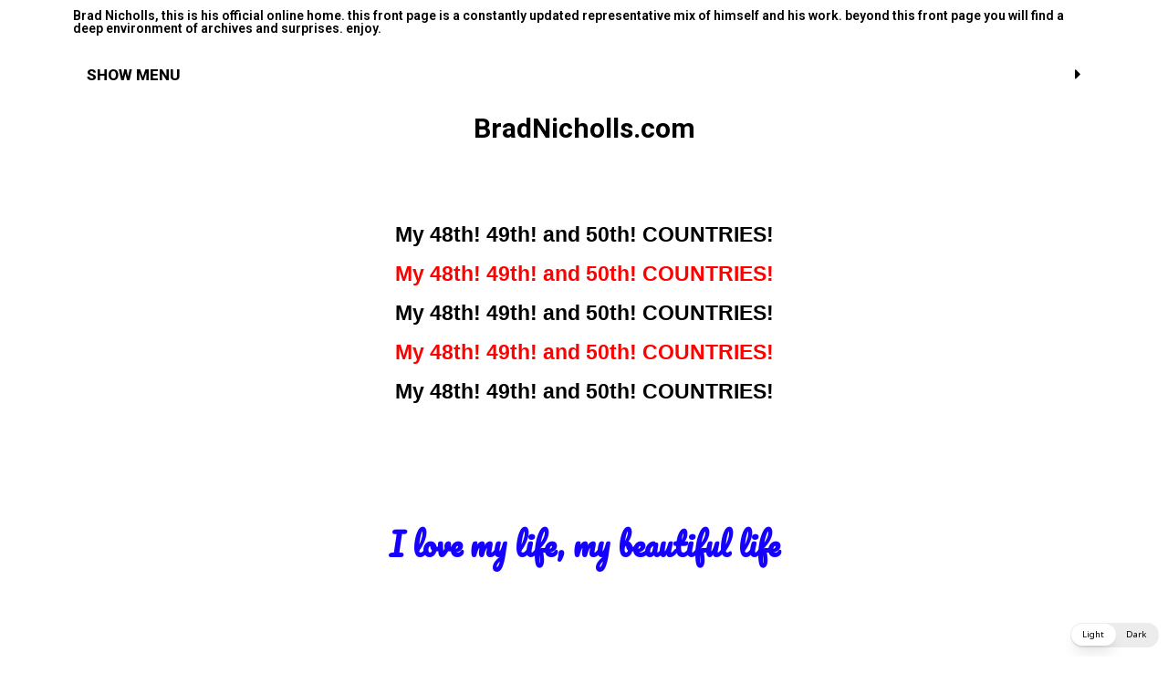

--- FILE ---
content_type: text/html; charset=UTF-8
request_url: https://bradnicholls.com/sixty-two/
body_size: 18894
content:
<!DOCTYPE html>
<html dir="ltr" lang="en" id="html"
	prefix="og: https://ogp.me/ns#"   data-wp-dark-mode-preset="0">
<head>
	<meta charset="UTF-8">
		<title>sixty two - BradNicholls.com</title>

		<!-- All in One SEO 4.2.2 -->
		<meta name="description" content="BradNicholls.com page sixty two" />
		<meta name="robots" content="max-image-preview:large" />
		<link rel="canonical" href="https://bradnicholls.com/sixty-two/" />
		<meta property="og:locale" content="en_US" />
		<meta property="og:site_name" content="BradNicholls.com - The Official SUPER SITE of Brad Nicholls and The Sui Generis of BRAD" />
		<meta property="og:type" content="article" />
		<meta property="og:title" content="sixty two - BradNicholls.com" />
		<meta property="og:description" content="BradNicholls.com page sixty two" />
		<meta property="og:url" content="https://bradnicholls.com/sixty-two/" />
		<meta property="article:published_time" content="2023-10-13T01:05:51+00:00" />
		<meta property="article:modified_time" content="2025-11-25T14:57:45+00:00" />
		<meta name="twitter:card" content="summary" />
		<meta name="twitter:title" content="sixty two - BradNicholls.com" />
		<meta name="twitter:description" content="BradNicholls.com page sixty two" />
		<script type="application/ld+json" class="aioseo-schema">
			{"@context":"https:\/\/schema.org","@graph":[{"@type":"WebSite","@id":"https:\/\/bradnicholls.com\/#website","url":"https:\/\/bradnicholls.com\/","name":"BradNicholls.com","description":"The Official SUPER SITE of Brad Nicholls and The Sui Generis of BRAD","inLanguage":"en","publisher":{"@id":"https:\/\/bradnicholls.com\/#organization"}},{"@type":"Organization","@id":"https:\/\/bradnicholls.com\/#organization","name":"BradNicholls.com","url":"https:\/\/bradnicholls.com\/"},{"@type":"BreadcrumbList","@id":"https:\/\/bradnicholls.com\/sixty-two\/#breadcrumblist","itemListElement":[{"@type":"ListItem","@id":"https:\/\/bradnicholls.com\/#listItem","position":1,"item":{"@type":"WebPage","@id":"https:\/\/bradnicholls.com\/","name":"Home","description":"BradEarth.com - The Official Online Home of Brad Nicholls","url":"https:\/\/bradnicholls.com\/"},"nextItem":"https:\/\/bradnicholls.com\/sixty-two\/#listItem"},{"@type":"ListItem","@id":"https:\/\/bradnicholls.com\/sixty-two\/#listItem","position":2,"item":{"@type":"WebPage","@id":"https:\/\/bradnicholls.com\/sixty-two\/","name":"sixty two","description":"BradNicholls.com page sixty two","url":"https:\/\/bradnicholls.com\/sixty-two\/"},"previousItem":"https:\/\/bradnicholls.com\/#listItem"}]},{"@type":"WebPage","@id":"https:\/\/bradnicholls.com\/sixty-two\/#webpage","url":"https:\/\/bradnicholls.com\/sixty-two\/","name":"sixty two - BradNicholls.com","description":"BradNicholls.com page sixty two","inLanguage":"en","isPartOf":{"@id":"https:\/\/bradnicholls.com\/#website"},"breadcrumb":{"@id":"https:\/\/bradnicholls.com\/sixty-two\/#breadcrumblist"},"datePublished":"2023-10-13T01:05:51+00:00","dateModified":"2025-11-25T14:57:45+00:00"}]}
		</script>
		<!-- All in One SEO -->

<link rel='dns-prefetch' href='//use.fontawesome.com' />
<link rel='dns-prefetch' href='//fonts.googleapis.com' />
<link rel='dns-prefetch' href='//s.w.org' />
<link rel="alternate" type="application/rss+xml" title="BradNicholls.com &raquo; Feed" href="https://bradnicholls.com/feed/" />
<link rel="alternate" type="application/rss+xml" title="BradNicholls.com &raquo; Comments Feed" href="https://bradnicholls.com/comments/feed/" />
		<!-- This site uses the Google Analytics by MonsterInsights plugin v8.6.0 - Using Analytics tracking - https://www.monsterinsights.com/ -->
							<script src="//www.googletagmanager.com/gtag/js?id=G-T57DM7QG3N"  data-cfasync="false" data-wpfc-render="false" async></script>
			<script data-cfasync="false" data-wpfc-render="false">
				var mi_version = '8.6.0';
				var mi_track_user = true;
				var mi_no_track_reason = '';
				
								var disableStrs = [
										'ga-disable-G-T57DM7QG3N',
														];

				/* Function to detect opted out users */
				function __gtagTrackerIsOptedOut() {
					for ( var index = 0; index < disableStrs.length; index++ ) {
						if ( document.cookie.indexOf( disableStrs[ index ] + '=true' ) > -1 ) {
							return true;
						}
					}

					return false;
				}

				/* Disable tracking if the opt-out cookie exists. */
				if ( __gtagTrackerIsOptedOut() ) {
					for ( var index = 0; index < disableStrs.length; index++ ) {
						window[ disableStrs[ index ] ] = true;
					}
				}

				/* Opt-out function */
				function __gtagTrackerOptout() {
					for ( var index = 0; index < disableStrs.length; index++ ) {
						document.cookie = disableStrs[ index ] + '=true; expires=Thu, 31 Dec 2099 23:59:59 UTC; path=/';
						window[ disableStrs[ index ] ] = true;
					}
				}

				if ( 'undefined' === typeof gaOptout ) {
					function gaOptout() {
						__gtagTrackerOptout();
					}
				}
								window.dataLayer = window.dataLayer || [];

				window.MonsterInsightsDualTracker = {
					helpers: {},
					trackers: {},
				};
				if ( mi_track_user ) {
					function __gtagDataLayer() {
						dataLayer.push( arguments );
					}

					function __gtagTracker( type, name, parameters ) {
						if (!parameters) {
							parameters = {};
						}

						if (parameters.send_to) {
							__gtagDataLayer.apply( null, arguments );
							return;
						}

						if ( type === 'event' ) {
															parameters.send_to = monsterinsights_frontend.v4_id;
								var hookName = name;
								if ( typeof parameters[ 'event_category' ] !== 'undefined' ) {
									hookName = parameters[ 'event_category' ] + ':' + name;
								}

								if ( typeof MonsterInsightsDualTracker.trackers[ hookName ] !== 'undefined' ) {
									MonsterInsightsDualTracker.trackers[ hookName ]( parameters );
								} else {
									__gtagDataLayer( 'event', name, parameters );
								}
							
													} else {
							__gtagDataLayer.apply( null, arguments );
						}
					}
					__gtagTracker( 'js', new Date() );
					__gtagTracker( 'set', {
						'developer_id.dZGIzZG' : true,
											} );
										__gtagTracker( 'config', 'G-T57DM7QG3N', {"forceSSL":"true","link_attribution":"true"} );
															window.gtag = __gtagTracker;											(function () {
							/* https://developers.google.com/analytics/devguides/collection/analyticsjs/ */
							/* ga and __gaTracker compatibility shim. */
							var noopfn = function () {
								return null;
							};
							var newtracker = function () {
								return new Tracker();
							};
							var Tracker = function () {
								return null;
							};
							var p = Tracker.prototype;
							p.get = noopfn;
							p.set = noopfn;
							p.send = function (){
								var args = Array.prototype.slice.call(arguments);
								args.unshift( 'send' );
								__gaTracker.apply(null, args);
							};
							var __gaTracker = function () {
								var len = arguments.length;
								if ( len === 0 ) {
									return;
								}
								var f = arguments[len - 1];
								if ( typeof f !== 'object' || f === null || typeof f.hitCallback !== 'function' ) {
									if ( 'send' === arguments[0] ) {
										var hitConverted, hitObject = false, action;
										if ( 'event' === arguments[1] ) {
											if ( 'undefined' !== typeof arguments[3] ) {
												hitObject = {
													'eventAction': arguments[3],
													'eventCategory': arguments[2],
													'eventLabel': arguments[4],
													'value': arguments[5] ? arguments[5] : 1,
												}
											}
										}
										if ( 'pageview' === arguments[1] ) {
											if ( 'undefined' !== typeof arguments[2] ) {
												hitObject = {
													'eventAction': 'page_view',
													'page_path' : arguments[2],
												}
											}
										}
										if ( typeof arguments[2] === 'object' ) {
											hitObject = arguments[2];
										}
										if ( typeof arguments[5] === 'object' ) {
											Object.assign( hitObject, arguments[5] );
										}
										if ( 'undefined' !== typeof arguments[1].hitType ) {
											hitObject = arguments[1];
											if ( 'pageview' === hitObject.hitType ) {
												hitObject.eventAction = 'page_view';
											}
										}
										if ( hitObject ) {
											action = 'timing' === arguments[1].hitType ? 'timing_complete' : hitObject.eventAction;
											hitConverted = mapArgs( hitObject );
											__gtagTracker( 'event', action, hitConverted );
										}
									}
									return;
								}

								function mapArgs( args ) {
									var arg, hit = {};
									var gaMap = {
										'eventCategory': 'event_category',
										'eventAction': 'event_action',
										'eventLabel': 'event_label',
										'eventValue': 'event_value',
										'nonInteraction': 'non_interaction',
										'timingCategory': 'event_category',
										'timingVar': 'name',
										'timingValue': 'value',
										'timingLabel': 'event_label',
										'page' : 'page_path',
										'location' : 'page_location',
										'title' : 'page_title',
									};
									for ( arg in args ) {
																				if ( ! ( ! args.hasOwnProperty(arg) || ! gaMap.hasOwnProperty(arg) ) ) {
											hit[gaMap[arg]] = args[arg];
										} else {
											hit[arg] = args[arg];
										}
									}
									return hit;
								}

								try {
									f.hitCallback();
								} catch ( ex ) {
								}
							};
							__gaTracker.create = newtracker;
							__gaTracker.getByName = newtracker;
							__gaTracker.getAll = function () {
								return [];
							};
							__gaTracker.remove = noopfn;
							__gaTracker.loaded = true;
							window['__gaTracker'] = __gaTracker;
						})();
									} else {
										console.log( "" );
					( function () {
							function __gtagTracker() {
								return null;
							}
							window['__gtagTracker'] = __gtagTracker;
							window['gtag'] = __gtagTracker;
					} )();
									}
			</script>
				<!-- / Google Analytics by MonsterInsights -->
		<script>
window._wpemojiSettings = {"baseUrl":"https:\/\/s.w.org\/images\/core\/emoji\/14.0.0\/72x72\/","ext":".png","svgUrl":"https:\/\/s.w.org\/images\/core\/emoji\/14.0.0\/svg\/","svgExt":".svg","source":{"concatemoji":"https:\/\/bradnicholls.com\/wp-includes\/js\/wp-emoji-release.min.js?ver=6.0.9"}};
/*! This file is auto-generated */
!function(e,a,t){var n,r,o,i=a.createElement("canvas"),p=i.getContext&&i.getContext("2d");function s(e,t){var a=String.fromCharCode,e=(p.clearRect(0,0,i.width,i.height),p.fillText(a.apply(this,e),0,0),i.toDataURL());return p.clearRect(0,0,i.width,i.height),p.fillText(a.apply(this,t),0,0),e===i.toDataURL()}function c(e){var t=a.createElement("script");t.src=e,t.defer=t.type="text/javascript",a.getElementsByTagName("head")[0].appendChild(t)}for(o=Array("flag","emoji"),t.supports={everything:!0,everythingExceptFlag:!0},r=0;r<o.length;r++)t.supports[o[r]]=function(e){if(!p||!p.fillText)return!1;switch(p.textBaseline="top",p.font="600 32px Arial",e){case"flag":return s([127987,65039,8205,9895,65039],[127987,65039,8203,9895,65039])?!1:!s([55356,56826,55356,56819],[55356,56826,8203,55356,56819])&&!s([55356,57332,56128,56423,56128,56418,56128,56421,56128,56430,56128,56423,56128,56447],[55356,57332,8203,56128,56423,8203,56128,56418,8203,56128,56421,8203,56128,56430,8203,56128,56423,8203,56128,56447]);case"emoji":return!s([129777,127995,8205,129778,127999],[129777,127995,8203,129778,127999])}return!1}(o[r]),t.supports.everything=t.supports.everything&&t.supports[o[r]],"flag"!==o[r]&&(t.supports.everythingExceptFlag=t.supports.everythingExceptFlag&&t.supports[o[r]]);t.supports.everythingExceptFlag=t.supports.everythingExceptFlag&&!t.supports.flag,t.DOMReady=!1,t.readyCallback=function(){t.DOMReady=!0},t.supports.everything||(n=function(){t.readyCallback()},a.addEventListener?(a.addEventListener("DOMContentLoaded",n,!1),e.addEventListener("load",n,!1)):(e.attachEvent("onload",n),a.attachEvent("onreadystatechange",function(){"complete"===a.readyState&&t.readyCallback()})),(e=t.source||{}).concatemoji?c(e.concatemoji):e.wpemoji&&e.twemoji&&(c(e.twemoji),c(e.wpemoji)))}(window,document,window._wpemojiSettings);
</script>
<style>
img.wp-smiley,
img.emoji {
	display: inline !important;
	border: none !important;
	box-shadow: none !important;
	height: 1em !important;
	width: 1em !important;
	margin: 0 0.07em !important;
	vertical-align: -0.1em !important;
	background: none !important;
	padding: 0 !important;
}
</style>
	<link rel='stylesheet' id='wp-block-library-css'  href='https://bradnicholls.com/wp-includes/css/dist/block-library/style.min.css?ver=6.0.9' media='all' />
<style id='global-styles-inline-css'>
body{--wp--preset--color--black: #000000;--wp--preset--color--cyan-bluish-gray: #abb8c3;--wp--preset--color--white: #ffffff;--wp--preset--color--pale-pink: #f78da7;--wp--preset--color--vivid-red: #cf2e2e;--wp--preset--color--luminous-vivid-orange: #ff6900;--wp--preset--color--luminous-vivid-amber: #fcb900;--wp--preset--color--light-green-cyan: #7bdcb5;--wp--preset--color--vivid-green-cyan: #00d084;--wp--preset--color--pale-cyan-blue: #8ed1fc;--wp--preset--color--vivid-cyan-blue: #0693e3;--wp--preset--color--vivid-purple: #9b51e0;--wp--preset--color--primary: rgb(38,0,255);--wp--preset--color--secondary: rgb(38,255,0);--wp--preset--color--tertiary: rgb(255,255,255);--wp--preset--color--quaternary: #ffffff;--wp--preset--gradient--vivid-cyan-blue-to-vivid-purple: linear-gradient(135deg,rgba(6,147,227,1) 0%,rgb(155,81,224) 100%);--wp--preset--gradient--light-green-cyan-to-vivid-green-cyan: linear-gradient(135deg,rgb(122,220,180) 0%,rgb(0,208,130) 100%);--wp--preset--gradient--luminous-vivid-amber-to-luminous-vivid-orange: linear-gradient(135deg,rgba(252,185,0,1) 0%,rgba(255,105,0,1) 100%);--wp--preset--gradient--luminous-vivid-orange-to-vivid-red: linear-gradient(135deg,rgba(255,105,0,1) 0%,rgb(207,46,46) 100%);--wp--preset--gradient--very-light-gray-to-cyan-bluish-gray: linear-gradient(135deg,rgb(238,238,238) 0%,rgb(169,184,195) 100%);--wp--preset--gradient--cool-to-warm-spectrum: linear-gradient(135deg,rgb(74,234,220) 0%,rgb(151,120,209) 20%,rgb(207,42,186) 40%,rgb(238,44,130) 60%,rgb(251,105,98) 80%,rgb(254,248,76) 100%);--wp--preset--gradient--blush-light-purple: linear-gradient(135deg,rgb(255,206,236) 0%,rgb(152,150,240) 100%);--wp--preset--gradient--blush-bordeaux: linear-gradient(135deg,rgb(254,205,165) 0%,rgb(254,45,45) 50%,rgb(107,0,62) 100%);--wp--preset--gradient--luminous-dusk: linear-gradient(135deg,rgb(255,203,112) 0%,rgb(199,81,192) 50%,rgb(65,88,208) 100%);--wp--preset--gradient--pale-ocean: linear-gradient(135deg,rgb(255,245,203) 0%,rgb(182,227,212) 50%,rgb(51,167,181) 100%);--wp--preset--gradient--electric-grass: linear-gradient(135deg,rgb(202,248,128) 0%,rgb(113,206,126) 100%);--wp--preset--gradient--midnight: linear-gradient(135deg,rgb(2,3,129) 0%,rgb(40,116,252) 100%);--wp--preset--gradient--primary-to-secondary: linear-gradient(135deg, rgb(38,0,255) 0%, rgb(38,255,0) 100%);--wp--preset--gradient--primary-to-tertiary: linear-gradient(135deg, rgb(38,0,255) 0%, rgb(255,255,255) 100%);--wp--preset--gradient--primary-to-background: linear-gradient(135deg, rgb(38,0,255) 0%, rgb(255,255,255) 100%);--wp--preset--gradient--secondary-to-tertiary: linear-gradient(135deg, rgb(38,255,0) 0%, rgb(255,255,255) 100%);--wp--preset--duotone--dark-grayscale: url('#wp-duotone-dark-grayscale');--wp--preset--duotone--grayscale: url('#wp-duotone-grayscale');--wp--preset--duotone--purple-yellow: url('#wp-duotone-purple-yellow');--wp--preset--duotone--blue-red: url('#wp-duotone-blue-red');--wp--preset--duotone--midnight: url('#wp-duotone-midnight');--wp--preset--duotone--magenta-yellow: url('#wp-duotone-magenta-yellow');--wp--preset--duotone--purple-green: url('#wp-duotone-purple-green');--wp--preset--duotone--blue-orange: url('#wp-duotone-blue-orange');--wp--preset--font-size--small: 17px;--wp--preset--font-size--medium: 21px;--wp--preset--font-size--large: 24px;--wp--preset--font-size--x-large: 42px;--wp--preset--font-size--huge: 30px;}.has-black-color{color: var(--wp--preset--color--black) !important;}.has-cyan-bluish-gray-color{color: var(--wp--preset--color--cyan-bluish-gray) !important;}.has-white-color{color: var(--wp--preset--color--white) !important;}.has-pale-pink-color{color: var(--wp--preset--color--pale-pink) !important;}.has-vivid-red-color{color: var(--wp--preset--color--vivid-red) !important;}.has-luminous-vivid-orange-color{color: var(--wp--preset--color--luminous-vivid-orange) !important;}.has-luminous-vivid-amber-color{color: var(--wp--preset--color--luminous-vivid-amber) !important;}.has-light-green-cyan-color{color: var(--wp--preset--color--light-green-cyan) !important;}.has-vivid-green-cyan-color{color: var(--wp--preset--color--vivid-green-cyan) !important;}.has-pale-cyan-blue-color{color: var(--wp--preset--color--pale-cyan-blue) !important;}.has-vivid-cyan-blue-color{color: var(--wp--preset--color--vivid-cyan-blue) !important;}.has-vivid-purple-color{color: var(--wp--preset--color--vivid-purple) !important;}.has-black-background-color{background-color: var(--wp--preset--color--black) !important;}.has-cyan-bluish-gray-background-color{background-color: var(--wp--preset--color--cyan-bluish-gray) !important;}.has-white-background-color{background-color: var(--wp--preset--color--white) !important;}.has-pale-pink-background-color{background-color: var(--wp--preset--color--pale-pink) !important;}.has-vivid-red-background-color{background-color: var(--wp--preset--color--vivid-red) !important;}.has-luminous-vivid-orange-background-color{background-color: var(--wp--preset--color--luminous-vivid-orange) !important;}.has-luminous-vivid-amber-background-color{background-color: var(--wp--preset--color--luminous-vivid-amber) !important;}.has-light-green-cyan-background-color{background-color: var(--wp--preset--color--light-green-cyan) !important;}.has-vivid-green-cyan-background-color{background-color: var(--wp--preset--color--vivid-green-cyan) !important;}.has-pale-cyan-blue-background-color{background-color: var(--wp--preset--color--pale-cyan-blue) !important;}.has-vivid-cyan-blue-background-color{background-color: var(--wp--preset--color--vivid-cyan-blue) !important;}.has-vivid-purple-background-color{background-color: var(--wp--preset--color--vivid-purple) !important;}.has-black-border-color{border-color: var(--wp--preset--color--black) !important;}.has-cyan-bluish-gray-border-color{border-color: var(--wp--preset--color--cyan-bluish-gray) !important;}.has-white-border-color{border-color: var(--wp--preset--color--white) !important;}.has-pale-pink-border-color{border-color: var(--wp--preset--color--pale-pink) !important;}.has-vivid-red-border-color{border-color: var(--wp--preset--color--vivid-red) !important;}.has-luminous-vivid-orange-border-color{border-color: var(--wp--preset--color--luminous-vivid-orange) !important;}.has-luminous-vivid-amber-border-color{border-color: var(--wp--preset--color--luminous-vivid-amber) !important;}.has-light-green-cyan-border-color{border-color: var(--wp--preset--color--light-green-cyan) !important;}.has-vivid-green-cyan-border-color{border-color: var(--wp--preset--color--vivid-green-cyan) !important;}.has-pale-cyan-blue-border-color{border-color: var(--wp--preset--color--pale-cyan-blue) !important;}.has-vivid-cyan-blue-border-color{border-color: var(--wp--preset--color--vivid-cyan-blue) !important;}.has-vivid-purple-border-color{border-color: var(--wp--preset--color--vivid-purple) !important;}.has-vivid-cyan-blue-to-vivid-purple-gradient-background{background: var(--wp--preset--gradient--vivid-cyan-blue-to-vivid-purple) !important;}.has-light-green-cyan-to-vivid-green-cyan-gradient-background{background: var(--wp--preset--gradient--light-green-cyan-to-vivid-green-cyan) !important;}.has-luminous-vivid-amber-to-luminous-vivid-orange-gradient-background{background: var(--wp--preset--gradient--luminous-vivid-amber-to-luminous-vivid-orange) !important;}.has-luminous-vivid-orange-to-vivid-red-gradient-background{background: var(--wp--preset--gradient--luminous-vivid-orange-to-vivid-red) !important;}.has-very-light-gray-to-cyan-bluish-gray-gradient-background{background: var(--wp--preset--gradient--very-light-gray-to-cyan-bluish-gray) !important;}.has-cool-to-warm-spectrum-gradient-background{background: var(--wp--preset--gradient--cool-to-warm-spectrum) !important;}.has-blush-light-purple-gradient-background{background: var(--wp--preset--gradient--blush-light-purple) !important;}.has-blush-bordeaux-gradient-background{background: var(--wp--preset--gradient--blush-bordeaux) !important;}.has-luminous-dusk-gradient-background{background: var(--wp--preset--gradient--luminous-dusk) !important;}.has-pale-ocean-gradient-background{background: var(--wp--preset--gradient--pale-ocean) !important;}.has-electric-grass-gradient-background{background: var(--wp--preset--gradient--electric-grass) !important;}.has-midnight-gradient-background{background: var(--wp--preset--gradient--midnight) !important;}.has-small-font-size{font-size: var(--wp--preset--font-size--small) !important;}.has-medium-font-size{font-size: var(--wp--preset--font-size--medium) !important;}.has-large-font-size{font-size: var(--wp--preset--font-size--large) !important;}.has-x-large-font-size{font-size: var(--wp--preset--font-size--x-large) !important;}
</style>
<link rel='stylesheet' id='arve-main-css'  href='https://bradnicholls.com/wp-content/plugins/advanced-responsive-video-embedder/build/main.css?ver=70e3cd1f6fe79ceb9bc5' media='all' />
<link rel='stylesheet' id='ufw-style-css'  href='https://bradnicholls.com/wp-content/plugins/ultimate-floating-widgets/public/css/style.css?ver=2.2' media='all' />
<link rel='stylesheet' id='ufw-anim-css'  href='https://bradnicholls.com/wp-content/plugins/ultimate-floating-widgets/public/css/animate.min.css?ver=6.0.9' media='all' />
<link rel='stylesheet' id='fontawesome-css-css'  href='https://use.fontawesome.com/releases/v5.15.1/css/all.css?ver=6.0.9' media='all' />
<link nowprocket data-no-minify="1" data-no-optimize="1" rel='stylesheet' id='wp-dark-mode-css'  href='https://bradnicholls.com/wp-content/plugins/wp-dark-mode/assets/css/app.min.css?ver=5.0.4' media='all' />
<style id='wp-dark-mode-inline-css'>
html[data-wp-dark-mode-active], [data-wp-dark-mode-loading] {--wp-dark-mode-body-filter:brightness(100%) contrast(90%) grayscale(0%) sepia(10%);--wp-dark-mode-grayscale:0%;--wp-dark-mode-img-brightness:100%;--wp-dark-mode-img-grayscale:0%;--wp-dark-mode-video-brightness:100%;--wp-dark-mode-video-grayscale:0%;--wp-dark-mode-large-font-sized:1em;}.wp-dark-mode-active, [data-wp-dark-mode] {--wp-dark-mode-background-color:#232323;--wp-dark-mode-text-color:#f0f0f0; }
</style>
<link rel='stylesheet' id='go-fonts-css'  href='https://fonts.googleapis.com/css?family=Trocchi%3A400%2C600%7CNoto+Sans%3A400%2C400i%2C700%7CSource+Code+Pro%3A400%2C700&#038;subset=latin%2Clatin-ext&#038;ver=1.3.9' media='all' />
<link rel='stylesheet' id='go-style-css'  href='https://bradnicholls.com/wp-content/themes/go/dist/css/style-shared.min.css?ver=1.3.9' media='all' />
<link rel='stylesheet' id='go-design-style-trendy-css'  href='https://bradnicholls.com/wp-content/themes/go/dist/css/design-styles/style-trendy.min.css?ver=1.3.9' media='all' />
<link rel='stylesheet' id='elementor-icons-css'  href='https://bradnicholls.com/wp-content/plugins/elementor/assets/lib/eicons/css/elementor-icons.min.css?ver=5.9.1' media='all' />
<link rel='stylesheet' id='elementor-animations-css'  href='https://bradnicholls.com/wp-content/plugins/elementor/assets/lib/animations/animations.min.css?ver=3.0.16' media='all' />
<link rel='stylesheet' id='elementor-frontend-legacy-css'  href='https://bradnicholls.com/wp-content/plugins/elementor/assets/css/frontend-legacy.min.css?ver=3.0.16' media='all' />
<link rel='stylesheet' id='elementor-frontend-css'  href='https://bradnicholls.com/wp-content/plugins/elementor/assets/css/frontend.min.css?ver=3.0.16' media='all' />
<style id='elementor-frontend-inline-css'>
.elementor-kit-25{--e-global-color-primary:#00B3FF;--e-global-color-secondary:#000000;--e-global-color-text:#7A7A7A;--e-global-color-accent:#00FF23;--e-global-typography-primary-font-family:"Roboto";--e-global-typography-primary-font-weight:600;--e-global-typography-secondary-font-family:"Roboto Slab";--e-global-typography-secondary-font-weight:400;--e-global-typography-text-font-family:"Roboto";--e-global-typography-text-font-weight:400;--e-global-typography-accent-font-family:"Roboto";--e-global-typography-accent-font-weight:500;}.elementor-section.elementor-section-boxed > .elementor-container{max-width:1140px;}.elementor-widget:not(:last-child){margin-bottom:20px;}{}h1.entry-title{display:var(--page-title-display);}@media(max-width:1024px){.elementor-section.elementor-section-boxed > .elementor-container{max-width:1025px;}}@media(max-width:767px){.elementor-section.elementor-section-boxed > .elementor-container{max-width:768px;}}
.elementor-widget-heading .elementor-heading-title{color:var( --e-global-color-primary );}.elementor-widget-image .widget-image-caption{color:var( --e-global-color-text );}.elementor-widget-text-editor{color:var( --e-global-color-text );}.elementor-widget-text-editor.elementor-drop-cap-view-stacked .elementor-drop-cap{background-color:var( --e-global-color-primary );}.elementor-widget-text-editor.elementor-drop-cap-view-framed .elementor-drop-cap, .elementor-widget-text-editor.elementor-drop-cap-view-default .elementor-drop-cap{color:var( --e-global-color-primary );border-color:var( --e-global-color-primary );}.elementor-widget-button .elementor-button{background-color:var( --e-global-color-accent );}.elementor-widget-divider{--divider-color:var( --e-global-color-secondary );}.elementor-widget-divider .elementor-divider__text{color:var( --e-global-color-secondary );}.elementor-widget-divider.elementor-view-stacked .elementor-icon{background-color:var( --e-global-color-secondary );}.elementor-widget-divider.elementor-view-framed .elementor-icon, .elementor-widget-divider.elementor-view-default .elementor-icon{color:var( --e-global-color-secondary );border-color:var( --e-global-color-secondary );}.elementor-widget-divider.elementor-view-framed .elementor-icon, .elementor-widget-divider.elementor-view-default .elementor-icon svg{fill:var( --e-global-color-secondary );}.elementor-widget-image-box .elementor-image-box-content .elementor-image-box-title{color:var( --e-global-color-primary );}.elementor-widget-image-box .elementor-image-box-content .elementor-image-box-description{color:var( --e-global-color-text );}.elementor-widget-icon.elementor-view-stacked .elementor-icon{background-color:var( --e-global-color-primary );}.elementor-widget-icon.elementor-view-framed .elementor-icon, .elementor-widget-icon.elementor-view-default .elementor-icon{color:var( --e-global-color-primary );border-color:var( --e-global-color-primary );}.elementor-widget-icon.elementor-view-framed .elementor-icon, .elementor-widget-icon.elementor-view-default .elementor-icon svg{fill:var( --e-global-color-primary );}.elementor-widget-icon-box.elementor-view-stacked .elementor-icon{background-color:var( --e-global-color-primary );}.elementor-widget-icon-box.elementor-view-framed .elementor-icon, .elementor-widget-icon-box.elementor-view-default .elementor-icon{fill:var( --e-global-color-primary );color:var( --e-global-color-primary );border-color:var( --e-global-color-primary );}.elementor-widget-icon-box .elementor-icon-box-content .elementor-icon-box-title{color:var( --e-global-color-primary );}.elementor-widget-icon-box .elementor-icon-box-content .elementor-icon-box-description{color:var( --e-global-color-text );}.elementor-widget-star-rating .elementor-star-rating__title{color:var( --e-global-color-text );}.elementor-widget-icon-list .elementor-icon-list-item:not(:last-child):after{border-color:var( --e-global-color-text );}.elementor-widget-icon-list .elementor-icon-list-icon i{color:var( --e-global-color-primary );}.elementor-widget-icon-list .elementor-icon-list-icon svg{fill:var( --e-global-color-primary );}.elementor-widget-icon-list .elementor-icon-list-text{color:var( --e-global-color-secondary );}.elementor-widget-counter .elementor-counter-number-wrapper{color:var( --e-global-color-primary );}.elementor-widget-counter .elementor-counter-title{color:var( --e-global-color-secondary );}.elementor-widget-progress .elementor-progress-wrapper .elementor-progress-bar{background-color:var( --e-global-color-primary );}.elementor-widget-progress .elementor-title{color:var( --e-global-color-primary );}.elementor-widget-testimonial .elementor-testimonial-content{color:var( --e-global-color-text );}.elementor-widget-testimonial .elementor-testimonial-name{color:var( --e-global-color-primary );}.elementor-widget-testimonial .elementor-testimonial-job{color:var( --e-global-color-secondary );}.elementor-widget-tabs .elementor-tab-title, .elementor-widget-tabs .elementor-tab-title a{color:var( --e-global-color-primary );}.elementor-widget-tabs .elementor-tab-title.elementor-active a{color:var( --e-global-color-accent );}.elementor-widget-tabs .elementor-tab-content{color:var( --e-global-color-text );}.elementor-widget-accordion .elementor-accordion-icon, .elementor-widget-accordion .elementor-accordion-title{color:var( --e-global-color-primary );}.elementor-widget-accordion .elementor-active .elementor-accordion-icon, .elementor-widget-accordion .elementor-active .elementor-accordion-title{color:var( --e-global-color-accent );}.elementor-widget-accordion .elementor-accordion .elementor-tab-content{color:var( --e-global-color-text );}.elementor-widget-toggle .elementor-toggle-title, .elementor-widget-toggle .elementor-toggle-icon{color:var( --e-global-color-primary );}.elementor-widget-toggle .elementor-tab-title.elementor-active a, .elementor-widget-toggle .elementor-tab-title.elementor-active .elementor-toggle-icon{color:var( --e-global-color-accent );}.elementor-widget-toggle .elementor-toggle .elementor-tab-content{color:var( --e-global-color-text );}
.elementor-22562 .elementor-element.elementor-element-37dbe03e .elementor-heading-title{color:#000000;font-family:"Roboto", Sans-serif;font-size:14px;font-weight:600;}.elementor-22562 .elementor-element.elementor-element-59875df .elementor-toggle .elementor-tab-title{border-width:0px;border-color:#000000;}.elementor-22562 .elementor-element.elementor-element-59875df .elementor-toggle .elementor-tab-content{border-width:0px;border-bottom-color:#000000;color:#000000;font-family:"Roboto", Sans-serif;font-size:14px;font-weight:400;}.elementor-22562 .elementor-element.elementor-element-59875df .elementor-toggle .elementor-toggle-item:not(:last-child){margin-bottom:0px;}.elementor-22562 .elementor-element.elementor-element-59875df .elementor-toggle-title, .elementor-22562 .elementor-element.elementor-element-59875df .elementor-toggle-icon{color:#000000;}.elementor-22562 .elementor-element.elementor-element-59875df .elementor-tab-title.elementor-active a, .elementor-22562 .elementor-element.elementor-element-59875df .elementor-tab-title.elementor-active .elementor-toggle-icon{color:#00FF23;}.elementor-22562 .elementor-element.elementor-element-59875df .elementor-toggle .elementor-toggle-title{font-family:"Roboto", Sans-serif;font-size:17px;font-weight:800;}.elementor-22562 .elementor-element.elementor-element-19127237{text-align:center;}.elementor-22562 .elementor-element.elementor-element-19127237 .elementor-heading-title{color:#000000;font-family:"Roboto", Sans-serif;font-size:30px;font-weight:bold;}.elementor-22562 .elementor-element.elementor-element-1dc9de2a .elementor-spacer-inner{height:50px;}.elementor-22562 .elementor-element.elementor-element-c0c9b4d{text-align:center;}.elementor-22562 .elementor-element.elementor-element-c0c9b4d .elementor-heading-title{color:#000000;font-family:"Verdana", Sans-serif;font-size:23px;font-weight:bold;letter-spacing:0px;}.elementor-22562 .elementor-element.elementor-element-ac3668f{text-align:center;}.elementor-22562 .elementor-element.elementor-element-ac3668f .elementor-heading-title{color:#FF0000;font-family:"Verdana", Sans-serif;font-size:23px;font-weight:bold;letter-spacing:0px;}.elementor-22562 .elementor-element.elementor-element-b36dbea{text-align:center;}.elementor-22562 .elementor-element.elementor-element-b36dbea .elementor-heading-title{color:#000000;font-family:"Verdana", Sans-serif;font-size:23px;font-weight:bold;letter-spacing:0px;}.elementor-22562 .elementor-element.elementor-element-20eb0d7{text-align:center;}.elementor-22562 .elementor-element.elementor-element-20eb0d7 .elementor-heading-title{color:#FF0000;font-family:"Verdana", Sans-serif;font-size:23px;font-weight:bold;letter-spacing:0px;}.elementor-22562 .elementor-element.elementor-element-71f4c52{text-align:center;}.elementor-22562 .elementor-element.elementor-element-71f4c52 .elementor-heading-title{color:#000000;font-family:"Verdana", Sans-serif;font-size:23px;font-weight:bold;letter-spacing:0px;}.elementor-22562 .elementor-element.elementor-element-d49fd0d .elementor-spacer-inner{height:100px;}.elementor-22562 .elementor-element.elementor-element-a0d83b2{text-align:center;}.elementor-22562 .elementor-element.elementor-element-a0d83b2 .elementor-heading-title{color:#1500FF;font-family:"Pacifico", Sans-serif;font-size:33px;font-weight:bold;letter-spacing:0px;}.elementor-22562 .elementor-element.elementor-element-08b138a .elementor-spacer-inner{height:100px;}.elementor-22562 .elementor-element.elementor-element-21b6bc9 .elementor-spacer-inner{height:100px;}.elementor-22562 .elementor-element.elementor-element-cecc346{text-align:center;}.elementor-22562 .elementor-element.elementor-element-cecc346 .elementor-heading-title{color:#FFB700;font-family:"Passion One", Sans-serif;font-size:32px;font-weight:bold;font-style:italic;text-decoration:underline;letter-spacing:0px;}.elementor-22562 .elementor-element.elementor-element-6871652 .elementor-spacer-inner{height:100px;}.elementor-22562 .elementor-element.elementor-element-ae89e4a{text-align:center;}.elementor-22562 .elementor-element.elementor-element-ae89e4a .elementor-heading-title{color:#000000;font-family:"Philosopher", Sans-serif;font-size:21px;font-weight:bold;}.elementor-22562 .elementor-element.elementor-element-ec1995a .elementor-spacer-inner{height:100px;}.elementor-22562 .elementor-element.elementor-element-9bd91c0 .elementor-spacer-inner{height:100px;}.elementor-22562 .elementor-element.elementor-element-3463c49{text-align:center;}.elementor-22562 .elementor-element.elementor-element-3463c49 .elementor-heading-title{color:#20720A;font-family:"Piedra", Sans-serif;font-size:24px;font-weight:bold;}.elementor-22562 .elementor-element.elementor-element-aba6e52 .elementor-spacer-inner{height:100px;}.elementor-22562 .elementor-element.elementor-element-0046e04{text-align:center;}.elementor-22562 .elementor-element.elementor-element-0046e04 .elementor-heading-title{color:#B70101;font-family:"Tahoma", Sans-serif;font-size:16px;font-weight:bold;}.elementor-22562 .elementor-element.elementor-element-4ad9cc5 .elementor-spacer-inner{height:100px;}.elementor-22562 .elementor-element.elementor-element-0574236{text-align:center;}.elementor-22562 .elementor-element.elementor-element-0574236 .elementor-heading-title{color:#DAFF3B;font-family:"Mallanna", Sans-serif;font-size:15px;font-weight:bold;font-style:italic;}.elementor-22562 .elementor-element.elementor-element-0574236 > .elementor-widget-container{background-color:#531B1B;}.elementor-22562 .elementor-element.elementor-element-e96b736 .elementor-spacer-inner{height:100px;}.elementor-22562 .elementor-element.elementor-element-1bebc7b{text-align:left;}.elementor-22562 .elementor-element.elementor-element-1bebc7b .elementor-heading-title{color:#000000;font-family:"Headland One", Sans-serif;font-size:15px;font-weight:bold;}.elementor-22562 .elementor-element.elementor-element-5e68d06 .elementor-spacer-inner{height:100px;}.elementor-22562 .elementor-element.elementor-element-9e972ce{text-align:center;}.elementor-22562 .elementor-element.elementor-element-9e972ce .elementor-heading-title{color:#000000;font-family:"Harmattan", Sans-serif;font-size:20px;}.elementor-22562 .elementor-element.elementor-element-3058f6e .elementor-spacer-inner{height:100px;}.elementor-22562 .elementor-element.elementor-element-ba5ddb1{text-align:center;}.elementor-22562 .elementor-element.elementor-element-ba5ddb1 .elementor-heading-title{color:#000000;font-family:"Habibi", Sans-serif;font-size:23px;}.elementor-22562 .elementor-element.elementor-element-c70579c .elementor-spacer-inner{height:100px;}.elementor-22562 .elementor-element.elementor-element-0914588{text-align:center;}.elementor-22562 .elementor-element.elementor-element-0914588 .elementor-heading-title{color:#000000;font-size:30px;}.elementor-22562 .elementor-element.elementor-element-7bc4828{text-align:center;}.elementor-22562 .elementor-element.elementor-element-7bc4828 .elementor-heading-title{color:#000000;font-size:30px;}.elementor-22562 .elementor-element.elementor-element-5ed0a86{text-align:center;}.elementor-22562 .elementor-element.elementor-element-5ed0a86 .elementor-heading-title{color:#000000;font-size:30px;}.elementor-22562 .elementor-element.elementor-element-ae9e9d1 .elementor-spacer-inner{height:100px;}.elementor-22562 .elementor-element.elementor-element-d14a660{text-align:center;}.elementor-22562 .elementor-element.elementor-element-d14a660 .elementor-heading-title{color:#000000;font-family:"Adamina", Sans-serif;font-size:60px;font-weight:bold;}.elementor-22562 .elementor-element.elementor-element-1da5ac2 .elementor-spacer-inner{height:100px;}.elementor-22562 .elementor-element.elementor-element-29986f8{text-align:center;}.elementor-22562 .elementor-element.elementor-element-29986f8 .elementor-heading-title{color:#000000;font-family:"Adamina", Sans-serif;font-size:60px;font-weight:bold;}.elementor-22562 .elementor-element.elementor-element-c1cb010 .elementor-spacer-inner{height:100px;}.elementor-22562 .elementor-element.elementor-element-83f4ae0{text-align:center;}.elementor-22562 .elementor-element.elementor-element-83f4ae0 .elementor-heading-title{color:#000000;font-family:"Adamina", Sans-serif;font-size:60px;font-weight:bold;}.elementor-22562 .elementor-element.elementor-element-33ec6b5 .elementor-spacer-inner{height:100px;}.elementor-22562 .elementor-element.elementor-element-883d93d{text-align:center;}.elementor-22562 .elementor-element.elementor-element-883d93d .elementor-heading-title{color:#000000;font-family:"Helvetica", Sans-serif;font-size:21px;font-weight:bold;font-style:italic;}.elementor-22562 .elementor-element.elementor-element-2a1bf44 .elementor-spacer-inner{height:100px;}.elementor-22562 .elementor-element.elementor-element-3276e08{text-align:center;}.elementor-22562 .elementor-element.elementor-element-3276e08 .elementor-heading-title{color:#FFAA00;font-family:"Helvetica", Sans-serif;font-size:30px;font-weight:bold;font-style:italic;}.elementor-22562 .elementor-element.elementor-element-3d96d04 .elementor-spacer-inner{height:100px;}.elementor-22562 .elementor-element.elementor-element-5d9b2ef{text-align:left;}.elementor-22562 .elementor-element.elementor-element-5d9b2ef .elementor-heading-title{color:#000000;font-family:"Anton", Sans-serif;font-size:18px;font-weight:400;}.elementor-22562 .elementor-element.elementor-element-e436c96 .elementor-spacer-inner{height:100px;}.elementor-22562 .elementor-element.elementor-element-615af0d{text-align:left;}.elementor-22562 .elementor-element.elementor-element-615af0d .elementor-heading-title{color:#000000;font-family:"Trebuchet MS", Sans-serif;font-size:16px;font-weight:bold;font-style:italic;}.elementor-22562 .elementor-element.elementor-element-34fda0e .elementor-spacer-inner{height:100px;}.elementor-22562 .elementor-element.elementor-element-27502d2{text-align:left;}.elementor-22562 .elementor-element.elementor-element-27502d2 .elementor-heading-title{color:#11B3CF;font-family:"Arial", Sans-serif;font-size:15px;font-weight:bold;}.elementor-22562 .elementor-element.elementor-element-81724d9 .elementor-spacer-inner{height:100px;}.elementor-22562 .elementor-element.elementor-element-33ca0ab{text-align:center;}.elementor-22562 .elementor-element.elementor-element-33ca0ab .elementor-heading-title{color:#000000;font-family:"Verdana", Sans-serif;font-size:58px;font-weight:bold;}.elementor-22562 .elementor-element.elementor-element-f4031b5 .elementor-spacer-inner{height:100px;}.elementor-22562 .elementor-element.elementor-element-a77f520{text-align:center;}.elementor-22562 .elementor-element.elementor-element-a77f520 .elementor-heading-title{color:#796C6C;font-family:"Tahoma", Sans-serif;font-size:14px;font-weight:bold;}.elementor-22562 .elementor-element.elementor-element-e952dd6 .elementor-spacer-inner{height:100px;}.elementor-22562 .elementor-element.elementor-element-1d4107c{text-align:left;}.elementor-22562 .elementor-element.elementor-element-1d4107c .elementor-heading-title{color:#000000;font-family:"Moulpali", Sans-serif;font-size:15px;font-weight:bold;}.elementor-22562 .elementor-element.elementor-element-ead85f5 .elementor-spacer-inner{height:100px;}.elementor-22562 .elementor-element.elementor-element-234f7db .elementor-spacer-inner{height:100px;}.elementor-22562 .elementor-element.elementor-element-7246397 .elementor-spacer-inner{height:100px;}.elementor-22562 .elementor-element.elementor-element-8ac37be{text-align:left;}.elementor-22562 .elementor-element.elementor-element-8ac37be .elementor-heading-title{color:#000000;font-family:"Moul", Sans-serif;font-size:16px;font-weight:400;}.elementor-22562 .elementor-element.elementor-element-47f6e49 .elementor-spacer-inner{height:100px;}.elementor-22562 .elementor-element.elementor-element-0c8b140{text-align:left;}.elementor-22562 .elementor-element.elementor-element-0c8b140 .elementor-heading-title{color:#000000;font-family:"ABeeZee", Sans-serif;font-size:20px;font-weight:400;}.elementor-22562 .elementor-element.elementor-element-8b4981a .elementor-spacer-inner{height:100px;}.elementor-22562 .elementor-element.elementor-element-3d1e276 .elementor-spacer-inner{height:100px;}.elementor-22562 .elementor-element.elementor-element-450ee93{text-align:center;}.elementor-22562 .elementor-element.elementor-element-450ee93 .elementor-heading-title{color:#B40000;font-family:"Times New Roman", Sans-serif;font-size:23px;font-weight:bold;}.elementor-22562 .elementor-element.elementor-element-28a8e22 .elementor-spacer-inner{height:100px;}.elementor-22562 .elementor-element.elementor-element-30cd564{text-align:center;}.elementor-22562 .elementor-element.elementor-element-30cd564 .elementor-heading-title{color:#000000;font-size:21px;font-weight:bold;}.elementor-22562 .elementor-element.elementor-element-ab351cc{text-align:center;}.elementor-22562 .elementor-element.elementor-element-ab351cc .elementor-heading-title{color:#000000;font-size:30px;font-weight:bold;}.elementor-22562 .elementor-element.elementor-element-33c2c07 .elementor-spacer-inner{height:100px;}.elementor-22562 .elementor-element.elementor-element-166e09c .elementor-spacer-inner{height:100px;}.elementor-22562 .elementor-element.elementor-element-0971e86{text-align:center;}.elementor-22562 .elementor-element.elementor-element-0971e86 .elementor-heading-title{color:#FF0000;font-family:"Times New Roman", Sans-serif;font-size:21px;font-weight:bold;}.elementor-22562 .elementor-element.elementor-element-882eb59 .elementor-spacer-inner{height:100px;}.elementor-22562 .elementor-element.elementor-element-cd634bd .elementor-spacer-inner{height:100px;}.elementor-22562 .elementor-element.elementor-element-cabb1c3 .elementor-heading-title{color:#E45454;font-family:"Helvetica", Sans-serif;font-size:21px;}.elementor-22562 .elementor-element.elementor-element-ac267b3 .elementor-heading-title{color:#E45454;font-family:"Helvetica", Sans-serif;font-size:21px;}.elementor-22562 .elementor-element.elementor-element-059fee9 .elementor-heading-title{color:#E45454;font-family:"Helvetica", Sans-serif;font-size:21px;}.elementor-22562 .elementor-element.elementor-element-3418db2f .elementor-spacer-inner{height:50px;}.elementor-22562 .elementor-element.elementor-element-751043f6{text-align:right;}.elementor-22562 .elementor-element.elementor-element-751043f6 .elementor-heading-title{color:#000000;font-family:"Roboto", Sans-serif;font-size:30px;font-weight:bold;}.elementor-22562 .elementor-element.elementor-element-7f7d118c{text-align:right;}.elementor-22562 .elementor-element.elementor-element-7f7d118c .elementor-heading-title{color:#000000;font-family:"Roboto", Sans-serif;font-size:30px;font-weight:bold;}.elementor-22562 .elementor-element.elementor-element-9632b95 .elementor-spacer-inner{height:50px;}.elementor-22562 .elementor-element.elementor-element-22d4d137{text-align:center;}.elementor-22562 .elementor-element.elementor-element-22d4d137 .elementor-heading-title{color:#000000;font-family:"Arial", Sans-serif;font-size:30px;font-weight:bold;}@media(max-width:767px){.elementor-22562 .elementor-element.elementor-element-032961d{width:25%;}.elementor-22562 .elementor-element.elementor-element-17e705b{width:25%;}.elementor-22562 .elementor-element.elementor-element-abafa57{width:25%;}.elementor-22562 .elementor-element.elementor-element-41c013f{width:25%;}.elementor-22562 .elementor-element.elementor-element-5bc6bd7{width:33.3%;}.elementor-22562 .elementor-element.elementor-element-71a9c17{width:33.3%;}.elementor-22562 .elementor-element.elementor-element-562df6f{width:33.3%;}}
</style>
<link rel='stylesheet' id='she-header-style-css'  href='https://bradnicholls.com/wp-content/plugins/sticky-header-effects-for-elementor/assets/css/she-header-style.css?ver=1.4.7' media='all' />
<link rel='stylesheet' id='google-fonts-1-css'  href='https://fonts.googleapis.com/css?family=Roboto%3A100%2C100italic%2C200%2C200italic%2C300%2C300italic%2C400%2C400italic%2C500%2C500italic%2C600%2C600italic%2C700%2C700italic%2C800%2C800italic%2C900%2C900italic%7CRoboto+Slab%3A100%2C100italic%2C200%2C200italic%2C300%2C300italic%2C400%2C400italic%2C500%2C500italic%2C600%2C600italic%2C700%2C700italic%2C800%2C800italic%2C900%2C900italic%7CPacifico%3A100%2C100italic%2C200%2C200italic%2C300%2C300italic%2C400%2C400italic%2C500%2C500italic%2C600%2C600italic%2C700%2C700italic%2C800%2C800italic%2C900%2C900italic%7CPassion+One%3A100%2C100italic%2C200%2C200italic%2C300%2C300italic%2C400%2C400italic%2C500%2C500italic%2C600%2C600italic%2C700%2C700italic%2C800%2C800italic%2C900%2C900italic%7CPhilosopher%3A100%2C100italic%2C200%2C200italic%2C300%2C300italic%2C400%2C400italic%2C500%2C500italic%2C600%2C600italic%2C700%2C700italic%2C800%2C800italic%2C900%2C900italic%7CPiedra%3A100%2C100italic%2C200%2C200italic%2C300%2C300italic%2C400%2C400italic%2C500%2C500italic%2C600%2C600italic%2C700%2C700italic%2C800%2C800italic%2C900%2C900italic%7CMallanna%3A100%2C100italic%2C200%2C200italic%2C300%2C300italic%2C400%2C400italic%2C500%2C500italic%2C600%2C600italic%2C700%2C700italic%2C800%2C800italic%2C900%2C900italic%7CHeadland+One%3A100%2C100italic%2C200%2C200italic%2C300%2C300italic%2C400%2C400italic%2C500%2C500italic%2C600%2C600italic%2C700%2C700italic%2C800%2C800italic%2C900%2C900italic%7CHarmattan%3A100%2C100italic%2C200%2C200italic%2C300%2C300italic%2C400%2C400italic%2C500%2C500italic%2C600%2C600italic%2C700%2C700italic%2C800%2C800italic%2C900%2C900italic%7CHabibi%3A100%2C100italic%2C200%2C200italic%2C300%2C300italic%2C400%2C400italic%2C500%2C500italic%2C600%2C600italic%2C700%2C700italic%2C800%2C800italic%2C900%2C900italic%7CAdamina%3A100%2C100italic%2C200%2C200italic%2C300%2C300italic%2C400%2C400italic%2C500%2C500italic%2C600%2C600italic%2C700%2C700italic%2C800%2C800italic%2C900%2C900italic%7CAnton%3A100%2C100italic%2C200%2C200italic%2C300%2C300italic%2C400%2C400italic%2C500%2C500italic%2C600%2C600italic%2C700%2C700italic%2C800%2C800italic%2C900%2C900italic%7CMoulpali%3A100%2C100italic%2C200%2C200italic%2C300%2C300italic%2C400%2C400italic%2C500%2C500italic%2C600%2C600italic%2C700%2C700italic%2C800%2C800italic%2C900%2C900italic%7CMoul%3A100%2C100italic%2C200%2C200italic%2C300%2C300italic%2C400%2C400italic%2C500%2C500italic%2C600%2C600italic%2C700%2C700italic%2C800%2C800italic%2C900%2C900italic%7CABeeZee%3A100%2C100italic%2C200%2C200italic%2C300%2C300italic%2C400%2C400italic%2C500%2C500italic%2C600%2C600italic%2C700%2C700italic%2C800%2C800italic%2C900%2C900italic&#038;ver=6.0.9' media='all' />
<link rel='stylesheet' id='elementor-icons-shared-0-css'  href='https://bradnicholls.com/wp-content/plugins/elementor/assets/lib/font-awesome/css/fontawesome.min.css?ver=5.12.0' media='all' />
<link rel='stylesheet' id='elementor-icons-fa-solid-css'  href='https://bradnicholls.com/wp-content/plugins/elementor/assets/lib/font-awesome/css/solid.min.css?ver=5.12.0' media='all' />
<script>if (document.location.protocol != "https:") { document.location = document.URL.replace(/^http:/i, "https:"); }</script><script src='https://bradnicholls.com/wp-content/plugins/google-analytics-for-wordpress/assets/js/frontend-gtag.min.js?ver=8.6.0' id='monsterinsights-frontend-script-js'></script>
<script data-cfasync="false" data-wpfc-render="false" id='monsterinsights-frontend-script-js-extra'>var monsterinsights_frontend = {"js_events_tracking":"true","download_extensions":"doc,pdf,ppt,zip,xls,docx,pptx,xlsx","inbound_paths":"[{\"path\":\"\\\/go\\\/\",\"label\":\"affiliate\"},{\"path\":\"\\\/recommend\\\/\",\"label\":\"affiliate\"}]","home_url":"https:\/\/bradnicholls.com","hash_tracking":"false","ua":"","v4_id":"G-T57DM7QG3N"};</script>
<script src='https://bradnicholls.com/wp-includes/js/jquery/jquery.min.js?ver=3.6.0' id='jquery-core-js'></script>
<script src='https://bradnicholls.com/wp-includes/js/jquery/jquery-migrate.min.js?ver=3.3.2' id='jquery-migrate-js'></script>
<script src='https://bradnicholls.com/wp-content/plugins/ultimate-floating-widgets/public/js/script.js?ver=2.2' id='ufw-script-js'></script>
<script id='wp-dark-mode-js-extra'>
var wp_dark_mode_json = {"ajax_url":"https:\/\/bradnicholls.com\/wp-admin\/admin-ajax.php","nonce":"09ce5c8948","is_pro":"","version":"5.0.4","is_excluded":"","excluded_elements":" #wpadminbar, .wp-dark-mode-switch, .elementor-button-content-wrapper","options":{"frontend_enabled":true,"frontend_mode":"default_light","frontend_time_starts":"06:00 PM","frontend_time_ends":"06:00 AM","frontend_custom_css":"","frontend_remember_choice":true,"admin_enabled":false,"admin_enabled_block_editor":false,"floating_switch_enabled":true,"floating_switch_style":2,"floating_switch_size":"0.8","floating_switch_size_custom":100,"floating_switch_position":"right","floating_switch_position_side":"right","floating_switch_position_side_value":10,"floating_switch_position_bottom_value":10,"floating_switch_enabled_attention_effect":false,"floating_switch_attention_effect":"wobble","floating_switch_enabled_cta":false,"floating_switch_cta_text":"Enable Dark Mode","floating_switch_cta_color":"#ffffff","floating_switch_cta_background":"#000000","floating_switch_enabled_custom_icons":false,"floating_switch_icon_light":"","floating_switch_icon_dark":"","floating_switch_enabled_custom_texts":false,"floating_switch_text_light":"Light","floating_switch_text_dark":"Dark","menu_switch_enabled":false,"content_switch_enabled_top_of_posts":false,"content_switch_enabled_top_of_pages":false,"content_switch_style":1,"color_mode":"automatic","color_presets":[{"name":"Gold","bg":"#000","secondary_bg":"#000","text":"#dfdedb","link":"#e58c17","link_hover":"#e58c17","input_bg":"#000","input_text":"#dfdedb","input_placeholder":"#dfdedb","button_text":"#dfdedb","button_hover_text":"#dfdedb","button_bg":"#141414","button_hover_bg":"#141414","button_border":"#1e1e1e","enable_scrollbar":false,"scrollbar_track":"#141414","scrollbar_thumb":"#dfdedb"},{"name":"Sapphire","bg":"#1B2836","secondary_bg":"#1B2836","text":"#fff","link":"#459BE6","link_hover":"#459BE6","input_bg":"#1B2836","input_text":"#fff","input_placeholder":"#fff","button_text":"#fff","button_hover_text":"#fff","button_bg":"#2f3c4a","button_hover_bg":"#2f3c4a","button_border":"#394654","enable_scrollbar":false,"scrollbar_track":"#1B2836","scrollbar_thumb":"#fff"},{"name":"Fuchsia","bg":"#1E0024","secondary_bg":"#1E0024","text":"#fff","link":"#E251FF","link_hover":"#E251FF","input_bg":"#1E0024","input_text":"#fff","input_placeholder":"#fff","button_text":"#fff","button_hover_text":"#fff","button_bg":"#321438","button_hover_bg":"#321438","button_border":"#321438","enable_scrollbar":false,"scrollbar_track":"#1E0024","scrollbar_thumb":"#fff"},{"name":"Rose","bg":"#270000","secondary_bg":"#270000","text":"#fff","link":"#FF7878","link_hover":"#FF7878","input_bg":"#270000","input_text":"#fff","input_placeholder":"#fff","button_text":"#fff","button_hover_text":"#fff","button_bg":"#3b1414","button_hover_bg":"#3b1414","button_border":"#451e1e","enable_scrollbar":false,"scrollbar_track":"#270000","scrollbar_thumb":"#fff"},{"name":"Violet","bg":"#160037","secondary_bg":"#160037","text":"#EBEBEB","link":"#B381FF","link_hover":"#B381FF","input_bg":"#160037","input_text":"#EBEBEB","input_placeholder":"#EBEBEB","button_text":"#EBEBEB","button_hover_text":"#EBEBEB","button_bg":"#2a144b","button_hover_bg":"#2a144b","button_border":"#341e55","enable_scrollbar":false,"scrollbar_track":"#160037","scrollbar_thumb":"#EBEBEB"},{"name":"Pink","bg":"#121212","secondary_bg":"#121212","text":"#E6E6E6","link":"#FF9191","link_hover":"#FF9191","input_bg":"#121212","input_text":"#E6E6E6","input_placeholder":"#E6E6E6","button_text":"#E6E6E6","button_hover_text":"#E6E6E6","button_bg":"#262626","button_hover_bg":"#262626","button_border":"#303030","enable_scrollbar":false,"scrollbar_track":"#121212","scrollbar_thumb":"#E6E6E6"},{"name":"Kelly","bg":"#000A3B","secondary_bg":"#000A3B","text":"#FFFFFF","link":"#3AFF82","link_hover":"#3AFF82","input_bg":"#000A3B","input_text":"#FFFFFF","input_placeholder":"#FFFFFF","button_text":"#FFFFFF","button_hover_text":"#FFFFFF","button_bg":"#141e4f","button_hover_bg":"#141e4f","button_border":"#1e2859","enable_scrollbar":false,"scrollbar_track":"#000A3B","scrollbar_thumb":"#FFFFFF"},{"name":"Magenta","bg":"#171717","secondary_bg":"#171717","text":"#BFB7C0","link":"#F776F0","link_hover":"#F776F0","input_bg":"#171717","input_text":"#BFB7C0","input_placeholder":"#BFB7C0","button_text":"#BFB7C0","button_hover_text":"#BFB7C0","button_bg":"#2b2b2b","button_hover_bg":"#2b2b2b","button_border":"#353535","enable_scrollbar":false,"scrollbar_track":"#171717","scrollbar_thumb":"#BFB7C0"},{"name":"Green","bg":"#003711","secondary_bg":"#003711","text":"#FFFFFF","link":"#84FF6D","link_hover":"#84FF6D","input_bg":"#003711","input_text":"#FFFFFF","input_placeholder":"#FFFFFF","button_text":"#FFFFFF","button_hover_text":"#FFFFFF","button_bg":"#144b25","button_hover_bg":"#144b25","button_border":"#1e552f","enable_scrollbar":false,"scrollbar_track":"#003711","scrollbar_thumb":"#FFFFFF"},{"name":"Orange","bg":"#23243A","secondary_bg":"#23243A","text":"#D6CB99","link":"#FF9323","link_hover":"#FF9323","input_bg":"#23243A","input_text":"#D6CB99","input_placeholder":"#D6CB99","button_text":"#D6CB99","button_hover_text":"#D6CB99","button_bg":"#37384e","button_hover_bg":"#37384e","button_border":"#414258","enable_scrollbar":false,"scrollbar_track":"#23243A","scrollbar_thumb":"#D6CB99"},{"name":"Yellow","bg":"#151819","secondary_bg":"#151819","text":"#D5D6D7","link":"#DAA40B","link_hover":"#DAA40B","input_bg":"#151819","input_text":"#D5D6D7","input_placeholder":"#D5D6D7","button_text":"#D5D6D7","button_hover_text":"#D5D6D7","button_bg":"#292c2d","button_hover_bg":"#292c2d","button_border":"#333637","enable_scrollbar":false,"scrollbar_track":"#151819","scrollbar_thumb":"#D5D6D7"},{"name":"Facebook","bg":"#18191A","secondary_bg":"#18191A","text":"#DCDEE3","link":"#2D88FF","link_hover":"#2D88FF","input_bg":"#18191A","input_text":"#DCDEE3","input_placeholder":"#DCDEE3","button_text":"#DCDEE3","button_hover_text":"#DCDEE3","button_bg":"#2c2d2e","button_hover_bg":"#2c2d2e","button_border":"#363738","enable_scrollbar":false,"scrollbar_track":"#18191A","scrollbar_thumb":"#DCDEE3"},{"name":"Twitter","bg":"#141d26","secondary_bg":"#141d26","text":"#fff","link":"#1C9CEA","link_hover":"#1C9CEA","input_bg":"#141d26","input_text":"#fff","input_placeholder":"#fff","button_text":"#fff","button_hover_text":"#fff","button_bg":"#28313a","button_hover_bg":"#28313a","button_border":"#323b44","enable_scrollbar":false,"scrollbar_track":"#141d26","scrollbar_thumb":"#fff"}],"color_preset_id":0,"color_filter_brightness":100,"color_filter_contrast":90,"color_filter_grayscale":0,"color_filter_sepia":10,"image_replaces":[],"image_enabled_low_brightness":false,"image_brightness":80,"image_low_brightness_excludes":[],"image_enabled_low_grayscale":false,"image_grayscale":0,"image_low_grayscale_excludes":[],"video_replaces":[],"video_enabled_low_brightness":false,"video_brightness":80,"video_low_brightness_excludes":[],"video_enabled_low_grayscale":false,"video_grayscale":0,"video_low_grayscale_excludes":[],"animation_enabled":false,"animation_name":"fade-in","performance_track_dynamic_content":false,"performance_load_scripts_in_footer":false,"performance_execute_as":"sync","excludes_elements":"","excludes_elements_includes":"","excludes_posts":[],"excludes_posts_all":false,"excludes_posts_except":[],"excludes_taxonomies":[],"excludes_taxonomies_all":false,"excludes_taxonomies_except":[],"excludes_wc_products":[],"excludes_wc_products_all":false,"excludes_wc_products_except":[],"excludes_wc_categories":[],"excludes_wc_categories_all":false,"excludes_wc_categories_except":[],"accessibility_enabled_keyboard_shortcut":true,"accessibility_enabled_url_param":false,"typography_enabled":false,"typography_font_size":"1.2","typography_font_size_custom":100,"analytics_enabled":false,"analytics_enabled_dashboard_widget":true,"analytics_enabled_email_reporting":false,"analytics_email_reporting_frequency":"daily","analytics_email_reporting_address":"","analytics_email_reporting_subject":"WP Dark Mode Analytics Report"},"analytics_enabled":"","url":{"ajax":"https:\/\/bradnicholls.com\/wp-admin\/admin-ajax.php","home":"https:\/\/bradnicholls.com","admin":"https:\/\/bradnicholls.com\/wp-admin\/","assets":"https:\/\/bradnicholls.com\/wp-content\/plugins\/wp-dark-mode\/assets\/"},"debug":""};
</script>
<script nowprocket data-no-minify="1" data-no-optimize="1" src='https://bradnicholls.com/wp-content/plugins/wp-dark-mode/assets/js/app.min.js?ver=5.0.4' id='wp-dark-mode-js'></script>
<script src='https://bradnicholls.com/wp-content/plugins/sticky-header-effects-for-elementor/assets/js/she-header.js?ver=1.4.7' id='she-header-js'></script>
<link rel="https://api.w.org/" href="https://bradnicholls.com/wp-json/" /><link rel="alternate" type="application/json" href="https://bradnicholls.com/wp-json/wp/v2/pages/22562" /><link rel="EditURI" type="application/rsd+xml" title="RSD" href="https://bradnicholls.com/xmlrpc.php?rsd" />
<link rel="wlwmanifest" type="application/wlwmanifest+xml" href="https://bradnicholls.com/wp-includes/wlwmanifest.xml" /> 
<meta name="generator" content="WordPress 6.0.9" />
<link rel='shortlink' href='https://bradnicholls.com/?p=22562' />
<link rel="alternate" type="application/json+oembed" href="https://bradnicholls.com/wp-json/oembed/1.0/embed?url=https%3A%2F%2Fbradnicholls.com%2Fsixty-two%2F" />
<link rel="alternate" type="text/xml+oembed" href="https://bradnicholls.com/wp-json/oembed/1.0/embed?url=https%3A%2F%2Fbradnicholls.com%2Fsixty-two%2F&#038;format=xml" />
<meta name="theme-color" content="#ffff00"><meta name="msapplication-navbutton-color" content="#ffff00"><meta name="apple-mobile-web-app-capable" content="yes"><meta name="apple-mobile-web-app-status-bar-style" content="black-translucent">	<link rel="preconnect" href="https://fonts.googleapis.com">
	<link rel="preconnect" href="https://fonts.gstatic.com">
	<link href='https://fonts.googleapis.com/css2?display=swap&family=Roboto:wght@400;500' rel='stylesheet'><style type="text/css" id="simple-css-output"> #container { position: relative;}#image { position: absolute; top: 0; left: 0; width: 50%; animation: dance 1s infinite;}@keyframes dance { 0% { transform: translate(0, 0); } 25% { transform: translateX(-40%) translateY(-40%); } 50% { transform: translateX(80%) translateY(80%); } 75% { transform: translateX(40%) translateY(-40%); } 100% { transform: translate(0, 0); }}.image-wrapper { /* ... */ animation: rain 5s linear infinite; /* Add a random delay to the start of each animation */ animation-delay: calc(var(--delay) * 5s);}/* Randomize the delay of each image */.image-wrapper:nth-of-type(1) { --delay: 0.1;}.image-wrapper:nth-of-type(2) { --delay: 0.2;}.image-wrapper:nth-of-type(3) { --delay: 0.3;}/* Repeat for as many images as you have */.container { position: relative; width: 100%; height: 70vh; overflow: hidden; /* to hide the overflowing images */}.falling-image { position: absolute; width: 50px; height: 50px; top: -50px; animation: fall linear 5s infinite;}@keyframes fall { 0% { transform: translate(0, 0); } 100% { transform: translate(0, calc(70vh + 50px)); /* end below the container */ }}@media (min-width: 768px) { .container { height: 50vh; } .falling-image { width: 80px; height: 80px; top: -80px; animation: fall linear 8s infinite; }}</style>		<style type="text/css">.pp-podcast {opacity: 0;}</style>
		<!-- Analytics by WP-Statistics v13.2.1 - https://wp-statistics.com/ -->
		<style>
			:root {
				--go--color--white: hsl(0, 0%, 100%);
									--go--color--primary: hsl(249, 100%, 50%);
				
									--go--color--secondary: hsl(111, 100%, 50%);
				
									--go--color--tertiary: hsl(0, 0%, 100%);
				
									--go--color--background: hsl(0, 0%, 100%);
				
									--go-header--color--background: hsl(0, 0%, 100%);
				
									--go-site-title--color--text: hsl(0, 0%, 100%);
					--go-site-description--color--text: hsl(0, 0%, 100%);
					--go-navigation--color--text: hsl(0, 0%, 100%);
					--go-search-toggle--color--text: hsl(0, 0%, 100%);
					--go-search-button--color--background: hsl(0, 0%, 100%);
				
									--go-footer--color--background: hsl(0, 0%, 0%);
				
				
									--go-footer--color--text: hsl(0, 0%, 0%);
					--go-footer-navigation--color--text: hsl(0, 0%, 0%);
				
									--go-social--color--text: hsl(0, 0%, 0%);
				
									--go-logo--max-width: 100px;
				
									--go-logo-mobile--max-width: 100px;
				
									--go--viewport-basis: 939;
				
				
				
				
				
							}

			.has-primary-to-secondary-gradient-background {
				background: -webkit-linear-gradient(135deg, var(--go--color--primary) 0%, var(--go--color--secondary) 100%);
				background: -o-linear-gradient(135deg, var(--go--color--primary) 0%, var(--go--color--secondary) 100%);
				background: linear-gradient(135deg, var(--go--color--primary) 0%, var(--go--color--secondary) 100%);
			}

			.has-primary-to-tertiary-gradient-background {
				background: -webkit-linear-gradient(135deg, var(--go--color--primary) 0%, var(--go--color--tertiary) 100%);
				background: -o-linear-gradient(135deg, var(--go--color--primary) 0%, var(--go--color--tertiary) 100%);
				background: linear-gradient(135deg, var(--go--color--primary) 0%, var(--go--color--tertiary) 100%);
			}

			.has-primary-to-background-gradient-background {
				background: -webkit-linear-gradient(135deg, var(--go--color--primary) 0%, var(--go--color--background) 100%);
				background: -o-linear-gradient(135deg, var(--go--color--primary) 0%, var(--go--color--background) 100%);
				background: linear-gradient(135deg, var(--go--color--primary) 0%, var(--go--color--background) 100%);
			}

			.has-secondary-to-tertiary-gradient-background {
				background: -webkit-linear-gradient(135deg, var(--go--color--secondary) 0%, var(--go--color--tertiary) 100%);
				background: -o-linear-gradient(135deg, var(--go--color--secondary) 0%, var(--go--color--tertiary) 100%);
				background: linear-gradient(135deg, var(--go--color--secondary) 0%, var(--go--color--tertiary) 100%);
			}
		</style>
	<style id="custom-background-css">
body.custom-background { background-color: #ffffff; }
</style>
	<link rel="icon" href="https://bradnicholls.com/wp-content/uploads/2021/01/IMG_6856-100x100.jpg" sizes="32x32" />
<link rel="icon" href="https://bradnicholls.com/wp-content/uploads/2021/01/IMG_6856-300x300.jpg" sizes="192x192" />
<link rel="apple-touch-icon" href="https://bradnicholls.com/wp-content/uploads/2021/01/IMG_6856-300x300.jpg" />
<meta name="msapplication-TileImage" content="https://bradnicholls.com/wp-content/uploads/2021/01/IMG_6856-300x300.jpg" />
		<style id="wp-custom-css">
			* {font-family:"Roboto", Roboto, Roboto
	
 body .elementor-heading-title>a {
    color: inherit;
    font-size: inherit;
    font-family: inherit;
    font-weight: inherit;
}
	
			</style>
			<style id="egf-frontend-styles" type="text/css">
		p {font-family: 'Roboto', sans-serif;font-style: normal;font-weight: 500;text-decoration: none;text-transform: none;} h1 {font-family: 'Roboto', sans-serif;font-style: normal;font-weight: 400;text-decoration: none;text-transform: none;} h2 {font-family: 'Roboto', sans-serif;font-style: normal;font-weight: 500;text-decoration: none;text-transform: none;} h3 {font-family: 'Roboto', sans-serif;font-style: normal;font-weight: 500;text-decoration: none;text-transform: none;} h4 {font-family: 'Roboto', sans-serif;font-style: normal;font-weight: 500;text-decoration: none;text-transform: none;} h5 {font-family: 'Roboto', sans-serif;font-style: normal;font-weight: 500;text-decoration: none;text-transform: none;} h6 {font-family: 'Roboto', sans-serif;font-style: normal;font-weight: 500;text-decoration: none;text-transform: none;} 	</style>
		<meta name="viewport" content="width=device-width, initial-scale=1.0, viewport-fit=cover" /></head>
<body data-rsssl=1 data-rsssl=1 class="page-template page-template-elementor_canvas page page-id-22562 custom-background wp-embed-responsive is-style-trendy has-header-1 has-footer-1 has-no-footer-menu has-header-background has-footer-background singular elementor-default elementor-template-canvas elementor-kit-25 elementor-page elementor-page-22562">
	<svg xmlns="http://www.w3.org/2000/svg" viewBox="0 0 0 0" width="0" height="0" focusable="false" role="none" style="visibility: hidden; position: absolute; left: -9999px; overflow: hidden;" ><defs><filter id="wp-duotone-dark-grayscale"><feColorMatrix color-interpolation-filters="sRGB" type="matrix" values=" .299 .587 .114 0 0 .299 .587 .114 0 0 .299 .587 .114 0 0 .299 .587 .114 0 0 " /><feComponentTransfer color-interpolation-filters="sRGB" ><feFuncR type="table" tableValues="0 0.49803921568627" /><feFuncG type="table" tableValues="0 0.49803921568627" /><feFuncB type="table" tableValues="0 0.49803921568627" /><feFuncA type="table" tableValues="1 1" /></feComponentTransfer><feComposite in2="SourceGraphic" operator="in" /></filter></defs></svg><svg xmlns="http://www.w3.org/2000/svg" viewBox="0 0 0 0" width="0" height="0" focusable="false" role="none" style="visibility: hidden; position: absolute; left: -9999px; overflow: hidden;" ><defs><filter id="wp-duotone-grayscale"><feColorMatrix color-interpolation-filters="sRGB" type="matrix" values=" .299 .587 .114 0 0 .299 .587 .114 0 0 .299 .587 .114 0 0 .299 .587 .114 0 0 " /><feComponentTransfer color-interpolation-filters="sRGB" ><feFuncR type="table" tableValues="0 1" /><feFuncG type="table" tableValues="0 1" /><feFuncB type="table" tableValues="0 1" /><feFuncA type="table" tableValues="1 1" /></feComponentTransfer><feComposite in2="SourceGraphic" operator="in" /></filter></defs></svg><svg xmlns="http://www.w3.org/2000/svg" viewBox="0 0 0 0" width="0" height="0" focusable="false" role="none" style="visibility: hidden; position: absolute; left: -9999px; overflow: hidden;" ><defs><filter id="wp-duotone-purple-yellow"><feColorMatrix color-interpolation-filters="sRGB" type="matrix" values=" .299 .587 .114 0 0 .299 .587 .114 0 0 .299 .587 .114 0 0 .299 .587 .114 0 0 " /><feComponentTransfer color-interpolation-filters="sRGB" ><feFuncR type="table" tableValues="0.54901960784314 0.98823529411765" /><feFuncG type="table" tableValues="0 1" /><feFuncB type="table" tableValues="0.71764705882353 0.25490196078431" /><feFuncA type="table" tableValues="1 1" /></feComponentTransfer><feComposite in2="SourceGraphic" operator="in" /></filter></defs></svg><svg xmlns="http://www.w3.org/2000/svg" viewBox="0 0 0 0" width="0" height="0" focusable="false" role="none" style="visibility: hidden; position: absolute; left: -9999px; overflow: hidden;" ><defs><filter id="wp-duotone-blue-red"><feColorMatrix color-interpolation-filters="sRGB" type="matrix" values=" .299 .587 .114 0 0 .299 .587 .114 0 0 .299 .587 .114 0 0 .299 .587 .114 0 0 " /><feComponentTransfer color-interpolation-filters="sRGB" ><feFuncR type="table" tableValues="0 1" /><feFuncG type="table" tableValues="0 0.27843137254902" /><feFuncB type="table" tableValues="0.5921568627451 0.27843137254902" /><feFuncA type="table" tableValues="1 1" /></feComponentTransfer><feComposite in2="SourceGraphic" operator="in" /></filter></defs></svg><svg xmlns="http://www.w3.org/2000/svg" viewBox="0 0 0 0" width="0" height="0" focusable="false" role="none" style="visibility: hidden; position: absolute; left: -9999px; overflow: hidden;" ><defs><filter id="wp-duotone-midnight"><feColorMatrix color-interpolation-filters="sRGB" type="matrix" values=" .299 .587 .114 0 0 .299 .587 .114 0 0 .299 .587 .114 0 0 .299 .587 .114 0 0 " /><feComponentTransfer color-interpolation-filters="sRGB" ><feFuncR type="table" tableValues="0 0" /><feFuncG type="table" tableValues="0 0.64705882352941" /><feFuncB type="table" tableValues="0 1" /><feFuncA type="table" tableValues="1 1" /></feComponentTransfer><feComposite in2="SourceGraphic" operator="in" /></filter></defs></svg><svg xmlns="http://www.w3.org/2000/svg" viewBox="0 0 0 0" width="0" height="0" focusable="false" role="none" style="visibility: hidden; position: absolute; left: -9999px; overflow: hidden;" ><defs><filter id="wp-duotone-magenta-yellow"><feColorMatrix color-interpolation-filters="sRGB" type="matrix" values=" .299 .587 .114 0 0 .299 .587 .114 0 0 .299 .587 .114 0 0 .299 .587 .114 0 0 " /><feComponentTransfer color-interpolation-filters="sRGB" ><feFuncR type="table" tableValues="0.78039215686275 1" /><feFuncG type="table" tableValues="0 0.94901960784314" /><feFuncB type="table" tableValues="0.35294117647059 0.47058823529412" /><feFuncA type="table" tableValues="1 1" /></feComponentTransfer><feComposite in2="SourceGraphic" operator="in" /></filter></defs></svg><svg xmlns="http://www.w3.org/2000/svg" viewBox="0 0 0 0" width="0" height="0" focusable="false" role="none" style="visibility: hidden; position: absolute; left: -9999px; overflow: hidden;" ><defs><filter id="wp-duotone-purple-green"><feColorMatrix color-interpolation-filters="sRGB" type="matrix" values=" .299 .587 .114 0 0 .299 .587 .114 0 0 .299 .587 .114 0 0 .299 .587 .114 0 0 " /><feComponentTransfer color-interpolation-filters="sRGB" ><feFuncR type="table" tableValues="0.65098039215686 0.40392156862745" /><feFuncG type="table" tableValues="0 1" /><feFuncB type="table" tableValues="0.44705882352941 0.4" /><feFuncA type="table" tableValues="1 1" /></feComponentTransfer><feComposite in2="SourceGraphic" operator="in" /></filter></defs></svg><svg xmlns="http://www.w3.org/2000/svg" viewBox="0 0 0 0" width="0" height="0" focusable="false" role="none" style="visibility: hidden; position: absolute; left: -9999px; overflow: hidden;" ><defs><filter id="wp-duotone-blue-orange"><feColorMatrix color-interpolation-filters="sRGB" type="matrix" values=" .299 .587 .114 0 0 .299 .587 .114 0 0 .299 .587 .114 0 0 .299 .587 .114 0 0 " /><feComponentTransfer color-interpolation-filters="sRGB" ><feFuncR type="table" tableValues="0.098039215686275 1" /><feFuncG type="table" tableValues="0 0.66274509803922" /><feFuncB type="table" tableValues="0.84705882352941 0.41960784313725" /><feFuncA type="table" tableValues="1 1" /></feComponentTransfer><feComposite in2="SourceGraphic" operator="in" /></filter></defs></svg>		<div data-elementor-type="wp-page" data-elementor-id="22562" class="elementor elementor-22562" data-elementor-settings="[]">
						<div class="elementor-inner">
							<div class="elementor-section-wrap">
							<section class="elementor-section elementor-top-section elementor-element elementor-element-543e05e1 elementor-section-boxed elementor-section-height-default elementor-section-height-default" data-id="543e05e1" data-element_type="section">
						<div class="elementor-container elementor-column-gap-default">
							<div class="elementor-row">
					<div class="elementor-column elementor-col-100 elementor-top-column elementor-element elementor-element-158cb7f2" data-id="158cb7f2" data-element_type="column">
			<div class="elementor-column-wrap elementor-element-populated">
							<div class="elementor-widget-wrap">
						<div class="elementor-element elementor-element-37dbe03e elementor-widget elementor-widget-heading" data-id="37dbe03e" data-element_type="widget" data-widget_type="heading.default">
				<div class="elementor-widget-container">
			<h2 class="elementor-heading-title elementor-size-default">Brad Nicholls, this is his official online home. this front page is a constantly updated representative mix of himself and his work. beyond this front page you will find a deep environment of archives and surprises. enjoy. </h2>		</div>
				</div>
						</div>
					</div>
		</div>
								</div>
					</div>
		</section>
				<section class="elementor-section elementor-top-section elementor-element elementor-element-8640416 elementor-section-boxed elementor-section-height-default elementor-section-height-default" data-id="8640416" data-element_type="section">
						<div class="elementor-container elementor-column-gap-default">
							<div class="elementor-row">
					<div class="elementor-column elementor-col-100 elementor-top-column elementor-element elementor-element-204cff8" data-id="204cff8" data-element_type="column">
			<div class="elementor-column-wrap elementor-element-populated">
							<div class="elementor-widget-wrap">
						<div class="elementor-element elementor-element-59875df elementor-widget elementor-widget-toggle" data-id="59875df" data-element_type="widget" data-widget_type="toggle.default">
				<div class="elementor-widget-container">
					<div class="elementor-toggle" role="tablist">
							<div class="elementor-toggle-item">
					<div id="elementor-tab-title-9381" class="elementor-tab-title" data-tab="1" role="tab" aria-controls="elementor-tab-content-9381">
												<span class="elementor-toggle-icon elementor-toggle-icon-right" aria-hidden="true">
															<span class="elementor-toggle-icon-closed"><i class="fas fa-caret-right"></i></span>
								<span class="elementor-toggle-icon-opened"><i class="elementor-toggle-icon-opened fas fa-caret-up"></i></span>
													</span>
												<a href="" class="elementor-toggle-title">SHOW MENU </a>
					</div>
					<div id="elementor-tab-content-9381" class="elementor-tab-content elementor-clearfix" data-tab="1" role="tabpanel" aria-labelledby="elementor-tab-title-9381"><p><a href="https://BradNicholls.com/"><strong>The Front Page</strong></a></p><p><a href="https://bradnicholls.com/bio/"><strong>BIO</strong></a></p><p><a href="https://bradnicholls.com/so-far/"><b>So Far</b></a></p><p><a href="https://bradnicholls.com/the-blog/"><strong>The Blog</strong></a></p><p><a href="https://bradnicholls.com/video/"><strong>Video</strong></a></p><p><a href="https://bradnicholls.com/brad-nicholls-podcast/"><strong>BRAD NICHOLLS Podcast</strong></a></p><p><a href="https://bradnicholls.com/photos/"><strong>Photos</strong></a></p><p><a href="https://bradnicholls.com/wisdom/"><strong>Wisdom</strong></a></p><p><a href="https://bradnicholls.com/gifs/"><strong>GIFs</strong></a></p><p><strong><a href="https://bradnicholls.com/short-form-videos/">short-form videos</a></strong></p><p><strong><a href="https://bradnicholls.com/art/">ART</a></strong></p><p><strong><a href="https://bradnicholls.com/stories/">Stories</a></strong></p><p><a href="https://bradnicholls.com/books/"><b>Books</b></a></p><p><a href="https://bradnicholls.com/the-three-year-mega-journey/"><strong>The Three Year MEGA Journey</strong></a></p><p><a href="https://bradnicholls.com/visiting-every-country-in-the-world/"><strong>Visiting Every Country in the World</strong></a></p><p><a href="https://bradnicholls.com/contribute/"><b>JOIN THE FIGHT</b></a></p><p><a href="https://bradnicholls.com/menu/"><b>FULL MENU</b></a></p></div>
				</div>
					</div>
				</div>
				</div>
						</div>
					</div>
		</div>
								</div>
					</div>
		</section>
				<section class="elementor-section elementor-top-section elementor-element elementor-element-61f91b1b elementor-section-boxed elementor-section-height-default elementor-section-height-default" data-id="61f91b1b" data-element_type="section">
						<div class="elementor-container elementor-column-gap-default">
							<div class="elementor-row">
					<div class="elementor-column elementor-col-100 elementor-top-column elementor-element elementor-element-16f888e7" data-id="16f888e7" data-element_type="column">
			<div class="elementor-column-wrap elementor-element-populated">
							<div class="elementor-widget-wrap">
						<div class="elementor-element elementor-element-19127237 elementor-widget elementor-widget-heading" data-id="19127237" data-element_type="widget" data-widget_type="heading.default">
				<div class="elementor-widget-container">
			<h2 class="elementor-heading-title elementor-size-default"><a href="https://bradnicholls.com/">BradNicholls.com</a></h2>		</div>
				</div>
						</div>
					</div>
		</div>
								</div>
					</div>
		</section>
				<section class="elementor-section elementor-top-section elementor-element elementor-element-33c8da0e elementor-section-boxed elementor-section-height-default elementor-section-height-default" data-id="33c8da0e" data-element_type="section">
						<div class="elementor-container elementor-column-gap-default">
							<div class="elementor-row">
					<div class="elementor-column elementor-col-100 elementor-top-column elementor-element elementor-element-349f9e36" data-id="349f9e36" data-element_type="column">
			<div class="elementor-column-wrap elementor-element-populated">
							<div class="elementor-widget-wrap">
						<div class="elementor-element elementor-element-1dc9de2a elementor-widget elementor-widget-spacer" data-id="1dc9de2a" data-element_type="widget" data-widget_type="spacer.default">
				<div class="elementor-widget-container">
					<div class="elementor-spacer">
			<div class="elementor-spacer-inner"></div>
		</div>
				</div>
				</div>
						</div>
					</div>
		</div>
								</div>
					</div>
		</section>
				<section class="elementor-section elementor-top-section elementor-element elementor-element-e4c9f8d elementor-section-boxed elementor-section-height-default elementor-section-height-default" data-id="e4c9f8d" data-element_type="section">
						<div class="elementor-container elementor-column-gap-default">
							<div class="elementor-row">
					<div class="elementor-column elementor-col-100 elementor-top-column elementor-element elementor-element-273db8d" data-id="273db8d" data-element_type="column">
			<div class="elementor-column-wrap elementor-element-populated">
							<div class="elementor-widget-wrap">
						<div class="elementor-element elementor-element-c0c9b4d elementor-widget elementor-widget-heading" data-id="c0c9b4d" data-element_type="widget" data-widget_type="heading.default">
				<div class="elementor-widget-container">
			<h2 class="elementor-heading-title elementor-size-default"><a href="https://bradnicholls.com/video/my-48th-49th-and-50th-countries/">My 48th! 49th! and 50th! COUNTRIES! </a></h2>		</div>
				</div>
						</div>
					</div>
		</div>
								</div>
					</div>
		</section>
				<section class="elementor-section elementor-top-section elementor-element elementor-element-0d73f12 elementor-section-boxed elementor-section-height-default elementor-section-height-default" data-id="0d73f12" data-element_type="section">
						<div class="elementor-container elementor-column-gap-default">
							<div class="elementor-row">
					<div class="elementor-column elementor-col-100 elementor-top-column elementor-element elementor-element-f1a87e9" data-id="f1a87e9" data-element_type="column">
			<div class="elementor-column-wrap elementor-element-populated">
							<div class="elementor-widget-wrap">
						<div class="elementor-element elementor-element-ac3668f elementor-widget elementor-widget-heading" data-id="ac3668f" data-element_type="widget" data-widget_type="heading.default">
				<div class="elementor-widget-container">
			<h2 class="elementor-heading-title elementor-size-default"><a href="https://bradnicholls.com/video/my-48th-49th-and-50th-countries/">My 48th! 49th! and 50th! COUNTRIES! </a></h2>		</div>
				</div>
						</div>
					</div>
		</div>
								</div>
					</div>
		</section>
				<section class="elementor-section elementor-top-section elementor-element elementor-element-7e98da4 elementor-section-boxed elementor-section-height-default elementor-section-height-default" data-id="7e98da4" data-element_type="section">
						<div class="elementor-container elementor-column-gap-default">
							<div class="elementor-row">
					<div class="elementor-column elementor-col-100 elementor-top-column elementor-element elementor-element-cef53d2" data-id="cef53d2" data-element_type="column">
			<div class="elementor-column-wrap elementor-element-populated">
							<div class="elementor-widget-wrap">
						<div class="elementor-element elementor-element-b36dbea elementor-widget elementor-widget-heading" data-id="b36dbea" data-element_type="widget" data-widget_type="heading.default">
				<div class="elementor-widget-container">
			<h2 class="elementor-heading-title elementor-size-default"><a href="https://bradnicholls.com/video/my-48th-49th-and-50th-countries/">My 48th! 49th! and 50th! COUNTRIES! </a></h2>		</div>
				</div>
						</div>
					</div>
		</div>
								</div>
					</div>
		</section>
				<section class="elementor-section elementor-top-section elementor-element elementor-element-4e5310f elementor-section-boxed elementor-section-height-default elementor-section-height-default" data-id="4e5310f" data-element_type="section">
						<div class="elementor-container elementor-column-gap-default">
							<div class="elementor-row">
					<div class="elementor-column elementor-col-100 elementor-top-column elementor-element elementor-element-e42c228" data-id="e42c228" data-element_type="column">
			<div class="elementor-column-wrap elementor-element-populated">
							<div class="elementor-widget-wrap">
						<div class="elementor-element elementor-element-20eb0d7 elementor-widget elementor-widget-heading" data-id="20eb0d7" data-element_type="widget" data-widget_type="heading.default">
				<div class="elementor-widget-container">
			<h2 class="elementor-heading-title elementor-size-default"><a href="https://bradnicholls.com/video/my-48th-49th-and-50th-countries/">My 48th! 49th! and 50th! COUNTRIES! </a></h2>		</div>
				</div>
						</div>
					</div>
		</div>
								</div>
					</div>
		</section>
				<section class="elementor-section elementor-top-section elementor-element elementor-element-77e0eea elementor-section-boxed elementor-section-height-default elementor-section-height-default" data-id="77e0eea" data-element_type="section">
						<div class="elementor-container elementor-column-gap-default">
							<div class="elementor-row">
					<div class="elementor-column elementor-col-100 elementor-top-column elementor-element elementor-element-f367aaa" data-id="f367aaa" data-element_type="column">
			<div class="elementor-column-wrap elementor-element-populated">
							<div class="elementor-widget-wrap">
						<div class="elementor-element elementor-element-71f4c52 elementor-widget elementor-widget-heading" data-id="71f4c52" data-element_type="widget" data-widget_type="heading.default">
				<div class="elementor-widget-container">
			<h2 class="elementor-heading-title elementor-size-default"><a href="https://bradnicholls.com/video/my-48th-49th-and-50th-countries/">My 48th! 49th! and 50th! COUNTRIES! </a></h2>		</div>
				</div>
						</div>
					</div>
		</div>
								</div>
					</div>
		</section>
				<section class="elementor-section elementor-top-section elementor-element elementor-element-3249339 elementor-section-boxed elementor-section-height-default elementor-section-height-default" data-id="3249339" data-element_type="section">
						<div class="elementor-container elementor-column-gap-default">
							<div class="elementor-row">
					<div class="elementor-column elementor-col-100 elementor-top-column elementor-element elementor-element-4c0f8f2" data-id="4c0f8f2" data-element_type="column">
			<div class="elementor-column-wrap elementor-element-populated">
							<div class="elementor-widget-wrap">
						<div class="elementor-element elementor-element-d49fd0d elementor-widget elementor-widget-spacer" data-id="d49fd0d" data-element_type="widget" data-widget_type="spacer.default">
				<div class="elementor-widget-container">
					<div class="elementor-spacer">
			<div class="elementor-spacer-inner"></div>
		</div>
				</div>
				</div>
						</div>
					</div>
		</div>
								</div>
					</div>
		</section>
				<section class="elementor-section elementor-top-section elementor-element elementor-element-8b6f1b8 elementor-section-boxed elementor-section-height-default elementor-section-height-default" data-id="8b6f1b8" data-element_type="section">
						<div class="elementor-container elementor-column-gap-default">
							<div class="elementor-row">
					<div class="elementor-column elementor-col-100 elementor-top-column elementor-element elementor-element-c89e489" data-id="c89e489" data-element_type="column">
			<div class="elementor-column-wrap elementor-element-populated">
							<div class="elementor-widget-wrap">
						<div class="elementor-element elementor-element-a0d83b2 elementor-widget elementor-widget-heading" data-id="a0d83b2" data-element_type="widget" data-widget_type="heading.default">
				<div class="elementor-widget-container">
			<h2 class="elementor-heading-title elementor-size-default">I love my life, my beautiful life </h2>		</div>
				</div>
						</div>
					</div>
		</div>
								</div>
					</div>
		</section>
				<section class="elementor-section elementor-top-section elementor-element elementor-element-f655116 elementor-section-boxed elementor-section-height-default elementor-section-height-default" data-id="f655116" data-element_type="section">
						<div class="elementor-container elementor-column-gap-default">
							<div class="elementor-row">
					<div class="elementor-column elementor-col-100 elementor-top-column elementor-element elementor-element-1a16600" data-id="1a16600" data-element_type="column">
			<div class="elementor-column-wrap elementor-element-populated">
							<div class="elementor-widget-wrap">
						<div class="elementor-element elementor-element-08b138a elementor-widget elementor-widget-spacer" data-id="08b138a" data-element_type="widget" data-widget_type="spacer.default">
				<div class="elementor-widget-container">
					<div class="elementor-spacer">
			<div class="elementor-spacer-inner"></div>
		</div>
				</div>
				</div>
						</div>
					</div>
		</div>
								</div>
					</div>
		</section>
				<section class="elementor-section elementor-top-section elementor-element elementor-element-ca52616 elementor-section-boxed elementor-section-height-default elementor-section-height-default" data-id="ca52616" data-element_type="section">
						<div class="elementor-container elementor-column-gap-default">
							<div class="elementor-row">
					<div class="elementor-column elementor-col-25 elementor-top-column elementor-element elementor-element-032961d" data-id="032961d" data-element_type="column">
			<div class="elementor-column-wrap elementor-element-populated">
							<div class="elementor-widget-wrap">
						<div class="elementor-element elementor-element-6fe40f0 elementor-widget elementor-widget-image" data-id="6fe40f0" data-element_type="widget" data-widget_type="image.default">
				<div class="elementor-widget-container">
					<div class="elementor-image">
										<img width="2448" height="2448" src="https://bradnicholls.com/wp-content/uploads/2023/10/Iphone-Photos-and-Videos-1988.jpg" class="attachment-full size-full" alt="" loading="lazy" srcset="https://bradnicholls.com/wp-content/uploads/2023/10/Iphone-Photos-and-Videos-1988.jpg 2448w, https://bradnicholls.com/wp-content/uploads/2023/10/Iphone-Photos-and-Videos-1988-300x300.jpg 300w, https://bradnicholls.com/wp-content/uploads/2023/10/Iphone-Photos-and-Videos-1988-1024x1024.jpg 1024w, https://bradnicholls.com/wp-content/uploads/2023/10/Iphone-Photos-and-Videos-1988-150x150.jpg 150w, https://bradnicholls.com/wp-content/uploads/2023/10/Iphone-Photos-and-Videos-1988-768x768.jpg 768w, https://bradnicholls.com/wp-content/uploads/2023/10/Iphone-Photos-and-Videos-1988-1536x1536.jpg 1536w, https://bradnicholls.com/wp-content/uploads/2023/10/Iphone-Photos-and-Videos-1988-2048x2048.jpg 2048w, https://bradnicholls.com/wp-content/uploads/2023/10/Iphone-Photos-and-Videos-1988-600x600.jpg 600w, https://bradnicholls.com/wp-content/uploads/2023/10/Iphone-Photos-and-Videos-1988-100x100.jpg 100w" sizes="(max-width: 2448px) 100vw, 2448px" />											</div>
				</div>
				</div>
						</div>
					</div>
		</div>
				<div class="elementor-column elementor-col-25 elementor-top-column elementor-element elementor-element-17e705b" data-id="17e705b" data-element_type="column">
			<div class="elementor-column-wrap elementor-element-populated">
							<div class="elementor-widget-wrap">
						<div class="elementor-element elementor-element-11ce4bb elementor-widget elementor-widget-image" data-id="11ce4bb" data-element_type="widget" data-widget_type="image.default">
				<div class="elementor-widget-container">
					<div class="elementor-image">
										<img width="2448" height="2448" src="https://bradnicholls.com/wp-content/uploads/2023/10/Iphone-Photos-and-Videos-1988.jpg" class="attachment-full size-full" alt="" loading="lazy" srcset="https://bradnicholls.com/wp-content/uploads/2023/10/Iphone-Photos-and-Videos-1988.jpg 2448w, https://bradnicholls.com/wp-content/uploads/2023/10/Iphone-Photos-and-Videos-1988-300x300.jpg 300w, https://bradnicholls.com/wp-content/uploads/2023/10/Iphone-Photos-and-Videos-1988-1024x1024.jpg 1024w, https://bradnicholls.com/wp-content/uploads/2023/10/Iphone-Photos-and-Videos-1988-150x150.jpg 150w, https://bradnicholls.com/wp-content/uploads/2023/10/Iphone-Photos-and-Videos-1988-768x768.jpg 768w, https://bradnicholls.com/wp-content/uploads/2023/10/Iphone-Photos-and-Videos-1988-1536x1536.jpg 1536w, https://bradnicholls.com/wp-content/uploads/2023/10/Iphone-Photos-and-Videos-1988-2048x2048.jpg 2048w, https://bradnicholls.com/wp-content/uploads/2023/10/Iphone-Photos-and-Videos-1988-600x600.jpg 600w, https://bradnicholls.com/wp-content/uploads/2023/10/Iphone-Photos-and-Videos-1988-100x100.jpg 100w" sizes="(max-width: 2448px) 100vw, 2448px" />											</div>
				</div>
				</div>
						</div>
					</div>
		</div>
				<div class="elementor-column elementor-col-25 elementor-top-column elementor-element elementor-element-abafa57" data-id="abafa57" data-element_type="column">
			<div class="elementor-column-wrap elementor-element-populated">
							<div class="elementor-widget-wrap">
						<div class="elementor-element elementor-element-85238f5 elementor-widget elementor-widget-image" data-id="85238f5" data-element_type="widget" data-widget_type="image.default">
				<div class="elementor-widget-container">
					<div class="elementor-image">
										<img width="2448" height="2448" src="https://bradnicholls.com/wp-content/uploads/2023/10/Iphone-Photos-and-Videos-1988.jpg" class="attachment-full size-full" alt="" loading="lazy" srcset="https://bradnicholls.com/wp-content/uploads/2023/10/Iphone-Photos-and-Videos-1988.jpg 2448w, https://bradnicholls.com/wp-content/uploads/2023/10/Iphone-Photos-and-Videos-1988-300x300.jpg 300w, https://bradnicholls.com/wp-content/uploads/2023/10/Iphone-Photos-and-Videos-1988-1024x1024.jpg 1024w, https://bradnicholls.com/wp-content/uploads/2023/10/Iphone-Photos-and-Videos-1988-150x150.jpg 150w, https://bradnicholls.com/wp-content/uploads/2023/10/Iphone-Photos-and-Videos-1988-768x768.jpg 768w, https://bradnicholls.com/wp-content/uploads/2023/10/Iphone-Photos-and-Videos-1988-1536x1536.jpg 1536w, https://bradnicholls.com/wp-content/uploads/2023/10/Iphone-Photos-and-Videos-1988-2048x2048.jpg 2048w, https://bradnicholls.com/wp-content/uploads/2023/10/Iphone-Photos-and-Videos-1988-600x600.jpg 600w, https://bradnicholls.com/wp-content/uploads/2023/10/Iphone-Photos-and-Videos-1988-100x100.jpg 100w" sizes="(max-width: 2448px) 100vw, 2448px" />											</div>
				</div>
				</div>
						</div>
					</div>
		</div>
				<div class="elementor-column elementor-col-25 elementor-top-column elementor-element elementor-element-41c013f" data-id="41c013f" data-element_type="column">
			<div class="elementor-column-wrap elementor-element-populated">
							<div class="elementor-widget-wrap">
						<div class="elementor-element elementor-element-c56261b elementor-widget elementor-widget-image" data-id="c56261b" data-element_type="widget" data-widget_type="image.default">
				<div class="elementor-widget-container">
					<div class="elementor-image">
										<img width="2448" height="2448" src="https://bradnicholls.com/wp-content/uploads/2023/10/Iphone-Photos-and-Videos-1988.jpg" class="attachment-full size-full" alt="" loading="lazy" srcset="https://bradnicholls.com/wp-content/uploads/2023/10/Iphone-Photos-and-Videos-1988.jpg 2448w, https://bradnicholls.com/wp-content/uploads/2023/10/Iphone-Photos-and-Videos-1988-300x300.jpg 300w, https://bradnicholls.com/wp-content/uploads/2023/10/Iphone-Photos-and-Videos-1988-1024x1024.jpg 1024w, https://bradnicholls.com/wp-content/uploads/2023/10/Iphone-Photos-and-Videos-1988-150x150.jpg 150w, https://bradnicholls.com/wp-content/uploads/2023/10/Iphone-Photos-and-Videos-1988-768x768.jpg 768w, https://bradnicholls.com/wp-content/uploads/2023/10/Iphone-Photos-and-Videos-1988-1536x1536.jpg 1536w, https://bradnicholls.com/wp-content/uploads/2023/10/Iphone-Photos-and-Videos-1988-2048x2048.jpg 2048w, https://bradnicholls.com/wp-content/uploads/2023/10/Iphone-Photos-and-Videos-1988-600x600.jpg 600w, https://bradnicholls.com/wp-content/uploads/2023/10/Iphone-Photos-and-Videos-1988-100x100.jpg 100w" sizes="(max-width: 2448px) 100vw, 2448px" />											</div>
				</div>
				</div>
						</div>
					</div>
		</div>
								</div>
					</div>
		</section>
				<section class="elementor-section elementor-top-section elementor-element elementor-element-afdceb6 elementor-section-boxed elementor-section-height-default elementor-section-height-default" data-id="afdceb6" data-element_type="section">
						<div class="elementor-container elementor-column-gap-default">
							<div class="elementor-row">
					<div class="elementor-column elementor-col-100 elementor-top-column elementor-element elementor-element-35b6e17" data-id="35b6e17" data-element_type="column">
			<div class="elementor-column-wrap elementor-element-populated">
							<div class="elementor-widget-wrap">
						<div class="elementor-element elementor-element-21b6bc9 elementor-widget elementor-widget-spacer" data-id="21b6bc9" data-element_type="widget" data-widget_type="spacer.default">
				<div class="elementor-widget-container">
					<div class="elementor-spacer">
			<div class="elementor-spacer-inner"></div>
		</div>
				</div>
				</div>
						</div>
					</div>
		</div>
								</div>
					</div>
		</section>
				<section class="elementor-section elementor-top-section elementor-element elementor-element-67188ee elementor-section-boxed elementor-section-height-default elementor-section-height-default" data-id="67188ee" data-element_type="section">
						<div class="elementor-container elementor-column-gap-default">
							<div class="elementor-row">
					<div class="elementor-column elementor-col-100 elementor-top-column elementor-element elementor-element-752a2ef" data-id="752a2ef" data-element_type="column">
			<div class="elementor-column-wrap elementor-element-populated">
							<div class="elementor-widget-wrap">
						<div class="elementor-element elementor-element-cecc346 elementor-widget elementor-widget-heading" data-id="cecc346" data-element_type="widget" data-widget_type="heading.default">
				<div class="elementor-widget-container">
			<h2 class="elementor-heading-title elementor-size-default">ASIA TRIP 7 is near </h2>		</div>
				</div>
						</div>
					</div>
		</div>
								</div>
					</div>
		</section>
				<section class="elementor-section elementor-top-section elementor-element elementor-element-73eb6c9 elementor-section-boxed elementor-section-height-default elementor-section-height-default" data-id="73eb6c9" data-element_type="section">
						<div class="elementor-container elementor-column-gap-default">
							<div class="elementor-row">
					<div class="elementor-column elementor-col-100 elementor-top-column elementor-element elementor-element-80b5b15" data-id="80b5b15" data-element_type="column">
			<div class="elementor-column-wrap elementor-element-populated">
							<div class="elementor-widget-wrap">
						<div class="elementor-element elementor-element-6871652 elementor-widget elementor-widget-spacer" data-id="6871652" data-element_type="widget" data-widget_type="spacer.default">
				<div class="elementor-widget-container">
					<div class="elementor-spacer">
			<div class="elementor-spacer-inner"></div>
		</div>
				</div>
				</div>
						</div>
					</div>
		</div>
								</div>
					</div>
		</section>
				<section class="elementor-section elementor-top-section elementor-element elementor-element-28c66a4 elementor-section-boxed elementor-section-height-default elementor-section-height-default" data-id="28c66a4" data-element_type="section">
						<div class="elementor-container elementor-column-gap-default">
							<div class="elementor-row">
					<div class="elementor-column elementor-col-100 elementor-top-column elementor-element elementor-element-170e07a" data-id="170e07a" data-element_type="column">
			<div class="elementor-column-wrap elementor-element-populated">
							<div class="elementor-widget-wrap">
						<div class="elementor-element elementor-element-ae89e4a elementor-widget elementor-widget-heading" data-id="ae89e4a" data-element_type="widget" data-widget_type="heading.default">
				<div class="elementor-widget-container">
			<h2 class="elementor-heading-title elementor-size-default">Johnny Mikeson is HARD right . will be an interesting speakership and House environment </h2>		</div>
				</div>
						</div>
					</div>
		</div>
								</div>
					</div>
		</section>
				<section class="elementor-section elementor-top-section elementor-element elementor-element-91e6e91 elementor-section-boxed elementor-section-height-default elementor-section-height-default" data-id="91e6e91" data-element_type="section">
						<div class="elementor-container elementor-column-gap-default">
							<div class="elementor-row">
					<div class="elementor-column elementor-col-100 elementor-top-column elementor-element elementor-element-dcff063" data-id="dcff063" data-element_type="column">
			<div class="elementor-column-wrap elementor-element-populated">
							<div class="elementor-widget-wrap">
						<div class="elementor-element elementor-element-ec1995a elementor-widget elementor-widget-spacer" data-id="ec1995a" data-element_type="widget" data-widget_type="spacer.default">
				<div class="elementor-widget-container">
					<div class="elementor-spacer">
			<div class="elementor-spacer-inner"></div>
		</div>
				</div>
				</div>
						</div>
					</div>
		</div>
								</div>
					</div>
		</section>
				<section class="elementor-section elementor-top-section elementor-element elementor-element-1c177c1 elementor-section-boxed elementor-section-height-default elementor-section-height-default" data-id="1c177c1" data-element_type="section">
						<div class="elementor-container elementor-column-gap-default">
							<div class="elementor-row">
					<div class="elementor-column elementor-col-100 elementor-top-column elementor-element elementor-element-d8648f5" data-id="d8648f5" data-element_type="column">
			<div class="elementor-column-wrap elementor-element-populated">
							<div class="elementor-widget-wrap">
						<div class="elementor-element elementor-element-ecdb1b2 elementor-widget elementor-widget-image" data-id="ecdb1b2" data-element_type="widget" data-widget_type="image.default">
				<div class="elementor-widget-container">
					<div class="elementor-image">
										<img width="225" height="300" src="https://bradnicholls.com/wp-content/uploads/2023/10/Iphone-Photos-and-Videos-2181-225x300.jpg" class="attachment-medium size-medium" alt="" loading="lazy" srcset="https://bradnicholls.com/wp-content/uploads/2023/10/Iphone-Photos-and-Videos-2181-225x300.jpg 225w, https://bradnicholls.com/wp-content/uploads/2023/10/Iphone-Photos-and-Videos-2181-300x400.jpg 300w, https://bradnicholls.com/wp-content/uploads/2023/10/Iphone-Photos-and-Videos-2181-rotated.jpg 480w" sizes="(max-width: 225px) 100vw, 225px" />											</div>
				</div>
				</div>
						</div>
					</div>
		</div>
								</div>
					</div>
		</section>
				<section class="elementor-section elementor-top-section elementor-element elementor-element-bcabc99 elementor-section-boxed elementor-section-height-default elementor-section-height-default" data-id="bcabc99" data-element_type="section">
						<div class="elementor-container elementor-column-gap-default">
							<div class="elementor-row">
					<div class="elementor-column elementor-col-100 elementor-top-column elementor-element elementor-element-792e22a" data-id="792e22a" data-element_type="column">
			<div class="elementor-column-wrap elementor-element-populated">
							<div class="elementor-widget-wrap">
						<div class="elementor-element elementor-element-6ab23e0 elementor-widget elementor-widget-image" data-id="6ab23e0" data-element_type="widget" data-widget_type="image.default">
				<div class="elementor-widget-container">
					<div class="elementor-image">
										<img width="225" height="300" src="https://bradnicholls.com/wp-content/uploads/2023/10/Iphone-Photos-and-Videos-2181-225x300.jpg" class="attachment-medium size-medium" alt="" loading="lazy" srcset="https://bradnicholls.com/wp-content/uploads/2023/10/Iphone-Photos-and-Videos-2181-225x300.jpg 225w, https://bradnicholls.com/wp-content/uploads/2023/10/Iphone-Photos-and-Videos-2181-300x400.jpg 300w, https://bradnicholls.com/wp-content/uploads/2023/10/Iphone-Photos-and-Videos-2181-rotated.jpg 480w" sizes="(max-width: 225px) 100vw, 225px" />											</div>
				</div>
				</div>
						</div>
					</div>
		</div>
								</div>
					</div>
		</section>
				<section class="elementor-section elementor-top-section elementor-element elementor-element-f0ab0f6 elementor-section-boxed elementor-section-height-default elementor-section-height-default" data-id="f0ab0f6" data-element_type="section">
						<div class="elementor-container elementor-column-gap-default">
							<div class="elementor-row">
					<div class="elementor-column elementor-col-100 elementor-top-column elementor-element elementor-element-5675767" data-id="5675767" data-element_type="column">
			<div class="elementor-column-wrap elementor-element-populated">
							<div class="elementor-widget-wrap">
						<div class="elementor-element elementor-element-045e8b4 elementor-widget elementor-widget-image" data-id="045e8b4" data-element_type="widget" data-widget_type="image.default">
				<div class="elementor-widget-container">
					<div class="elementor-image">
										<img width="225" height="300" src="https://bradnicholls.com/wp-content/uploads/2023/10/Iphone-Photos-and-Videos-2181-225x300.jpg" class="attachment-medium size-medium" alt="" loading="lazy" srcset="https://bradnicholls.com/wp-content/uploads/2023/10/Iphone-Photos-and-Videos-2181-225x300.jpg 225w, https://bradnicholls.com/wp-content/uploads/2023/10/Iphone-Photos-and-Videos-2181-300x400.jpg 300w, https://bradnicholls.com/wp-content/uploads/2023/10/Iphone-Photos-and-Videos-2181-rotated.jpg 480w" sizes="(max-width: 225px) 100vw, 225px" />											</div>
				</div>
				</div>
						</div>
					</div>
		</div>
								</div>
					</div>
		</section>
				<section class="elementor-section elementor-top-section elementor-element elementor-element-bc9ec6e elementor-section-boxed elementor-section-height-default elementor-section-height-default" data-id="bc9ec6e" data-element_type="section">
						<div class="elementor-container elementor-column-gap-default">
							<div class="elementor-row">
					<div class="elementor-column elementor-col-100 elementor-top-column elementor-element elementor-element-4475aaf" data-id="4475aaf" data-element_type="column">
			<div class="elementor-column-wrap elementor-element-populated">
							<div class="elementor-widget-wrap">
						<div class="elementor-element elementor-element-9bd91c0 elementor-widget elementor-widget-spacer" data-id="9bd91c0" data-element_type="widget" data-widget_type="spacer.default">
				<div class="elementor-widget-container">
					<div class="elementor-spacer">
			<div class="elementor-spacer-inner"></div>
		</div>
				</div>
				</div>
						</div>
					</div>
		</div>
								</div>
					</div>
		</section>
				<section class="elementor-section elementor-top-section elementor-element elementor-element-9b7fc5b elementor-section-boxed elementor-section-height-default elementor-section-height-default" data-id="9b7fc5b" data-element_type="section">
						<div class="elementor-container elementor-column-gap-default">
							<div class="elementor-row">
					<div class="elementor-column elementor-col-100 elementor-top-column elementor-element elementor-element-d56897c" data-id="d56897c" data-element_type="column">
			<div class="elementor-column-wrap elementor-element-populated">
							<div class="elementor-widget-wrap">
						<div class="elementor-element elementor-element-3463c49 elementor-widget elementor-widget-heading" data-id="3463c49" data-element_type="widget" data-widget_type="heading.default">
				<div class="elementor-widget-container">
			<h2 class="elementor-heading-title elementor-size-default">I enjoy the new IVE song, I enjoy most IVE songs </h2>		</div>
				</div>
						</div>
					</div>
		</div>
								</div>
					</div>
		</section>
				<section class="elementor-section elementor-top-section elementor-element elementor-element-ba8bae0 elementor-section-boxed elementor-section-height-default elementor-section-height-default" data-id="ba8bae0" data-element_type="section">
						<div class="elementor-container elementor-column-gap-default">
							<div class="elementor-row">
					<div class="elementor-column elementor-col-100 elementor-top-column elementor-element elementor-element-d2e098f" data-id="d2e098f" data-element_type="column">
			<div class="elementor-column-wrap elementor-element-populated">
							<div class="elementor-widget-wrap">
						<div class="elementor-element elementor-element-aba6e52 elementor-widget elementor-widget-spacer" data-id="aba6e52" data-element_type="widget" data-widget_type="spacer.default">
				<div class="elementor-widget-container">
					<div class="elementor-spacer">
			<div class="elementor-spacer-inner"></div>
		</div>
				</div>
				</div>
						</div>
					</div>
		</div>
								</div>
					</div>
		</section>
				<section class="elementor-section elementor-top-section elementor-element elementor-element-eb238c1 elementor-section-boxed elementor-section-height-default elementor-section-height-default" data-id="eb238c1" data-element_type="section">
						<div class="elementor-container elementor-column-gap-default">
							<div class="elementor-row">
					<div class="elementor-column elementor-col-100 elementor-top-column elementor-element elementor-element-87d5184" data-id="87d5184" data-element_type="column">
			<div class="elementor-column-wrap elementor-element-populated">
							<div class="elementor-widget-wrap">
						<div class="elementor-element elementor-element-0046e04 elementor-widget elementor-widget-heading" data-id="0046e04" data-element_type="widget" data-widget_type="heading.default">
				<div class="elementor-widget-container">
			<h2 class="elementor-heading-title elementor-size-default">China is building up its nuclear arsenal and that is not a positive thing for the world</h2>		</div>
				</div>
						</div>
					</div>
		</div>
								</div>
					</div>
		</section>
				<section class="elementor-section elementor-top-section elementor-element elementor-element-72489c3 elementor-section-boxed elementor-section-height-default elementor-section-height-default" data-id="72489c3" data-element_type="section">
						<div class="elementor-container elementor-column-gap-default">
							<div class="elementor-row">
					<div class="elementor-column elementor-col-100 elementor-top-column elementor-element elementor-element-cad2146" data-id="cad2146" data-element_type="column">
			<div class="elementor-column-wrap elementor-element-populated">
							<div class="elementor-widget-wrap">
						<div class="elementor-element elementor-element-4ad9cc5 elementor-widget elementor-widget-spacer" data-id="4ad9cc5" data-element_type="widget" data-widget_type="spacer.default">
				<div class="elementor-widget-container">
					<div class="elementor-spacer">
			<div class="elementor-spacer-inner"></div>
		</div>
				</div>
				</div>
						</div>
					</div>
		</div>
								</div>
					</div>
		</section>
				<section class="elementor-section elementor-top-section elementor-element elementor-element-e2cfdd4 elementor-section-boxed elementor-section-height-default elementor-section-height-default" data-id="e2cfdd4" data-element_type="section">
						<div class="elementor-container elementor-column-gap-default">
							<div class="elementor-row">
					<div class="elementor-column elementor-col-100 elementor-top-column elementor-element elementor-element-2bf8384" data-id="2bf8384" data-element_type="column">
			<div class="elementor-column-wrap elementor-element-populated">
							<div class="elementor-widget-wrap">
						<div class="elementor-element elementor-element-0574236 elementor-widget elementor-widget-heading" data-id="0574236" data-element_type="widget" data-widget_type="heading.default">
				<div class="elementor-widget-container">
			<h2 class="elementor-heading-title elementor-size-default">HOT girl on the plane back from Zurich was knitting a yellow scarf. Mental. We need more people like her. </h2>		</div>
				</div>
						</div>
					</div>
		</div>
								</div>
					</div>
		</section>
				<section class="elementor-section elementor-top-section elementor-element elementor-element-0809fa1 elementor-section-boxed elementor-section-height-default elementor-section-height-default" data-id="0809fa1" data-element_type="section">
						<div class="elementor-container elementor-column-gap-default">
							<div class="elementor-row">
					<div class="elementor-column elementor-col-100 elementor-top-column elementor-element elementor-element-f1d38a1" data-id="f1d38a1" data-element_type="column">
			<div class="elementor-column-wrap elementor-element-populated">
							<div class="elementor-widget-wrap">
						<div class="elementor-element elementor-element-e96b736 elementor-widget elementor-widget-spacer" data-id="e96b736" data-element_type="widget" data-widget_type="spacer.default">
				<div class="elementor-widget-container">
					<div class="elementor-spacer">
			<div class="elementor-spacer-inner"></div>
		</div>
				</div>
				</div>
						</div>
					</div>
		</div>
								</div>
					</div>
		</section>
				<section class="elementor-section elementor-top-section elementor-element elementor-element-e638e4b elementor-section-boxed elementor-section-height-default elementor-section-height-default" data-id="e638e4b" data-element_type="section">
						<div class="elementor-container elementor-column-gap-default">
							<div class="elementor-row">
					<div class="elementor-column elementor-col-100 elementor-top-column elementor-element elementor-element-723af39" data-id="723af39" data-element_type="column">
			<div class="elementor-column-wrap elementor-element-populated">
							<div class="elementor-widget-wrap">
						<div class="elementor-element elementor-element-1bebc7b elementor-widget elementor-widget-heading" data-id="1bebc7b" data-element_type="widget" data-widget_type="heading.default">
				<div class="elementor-widget-container">
			<h2 class="elementor-heading-title elementor-size-default">Iran needs to hurry up with those nuclear weapons if it wants to intervene in Gaza against Israel without worrying about massive consequences for its own homeland people. Nukes make everything better. Nukes make everything possible. </h2>		</div>
				</div>
						</div>
					</div>
		</div>
								</div>
					</div>
		</section>
				<section class="elementor-section elementor-top-section elementor-element elementor-element-80e0aaf elementor-section-boxed elementor-section-height-default elementor-section-height-default" data-id="80e0aaf" data-element_type="section">
						<div class="elementor-container elementor-column-gap-default">
							<div class="elementor-row">
					<div class="elementor-column elementor-col-100 elementor-top-column elementor-element elementor-element-8e317b1" data-id="8e317b1" data-element_type="column">
			<div class="elementor-column-wrap elementor-element-populated">
							<div class="elementor-widget-wrap">
						<div class="elementor-element elementor-element-5e68d06 elementor-widget elementor-widget-spacer" data-id="5e68d06" data-element_type="widget" data-widget_type="spacer.default">
				<div class="elementor-widget-container">
					<div class="elementor-spacer">
			<div class="elementor-spacer-inner"></div>
		</div>
				</div>
				</div>
						</div>
					</div>
		</div>
								</div>
					</div>
		</section>
				<section class="elementor-section elementor-top-section elementor-element elementor-element-32650a0 elementor-section-boxed elementor-section-height-default elementor-section-height-default" data-id="32650a0" data-element_type="section">
						<div class="elementor-container elementor-column-gap-default">
							<div class="elementor-row">
					<div class="elementor-column elementor-col-100 elementor-top-column elementor-element elementor-element-baaf4f7" data-id="baaf4f7" data-element_type="column">
			<div class="elementor-column-wrap elementor-element-populated">
							<div class="elementor-widget-wrap">
						<div class="elementor-element elementor-element-9e972ce elementor-widget elementor-widget-heading" data-id="9e972ce" data-element_type="widget" data-widget_type="heading.default">
				<div class="elementor-widget-container">
			<h2 class="elementor-heading-title elementor-size-default">losing the moral high ground is a national sport in israel </h2>		</div>
				</div>
						</div>
					</div>
		</div>
								</div>
					</div>
		</section>
				<section class="elementor-section elementor-top-section elementor-element elementor-element-09e0c57 elementor-section-boxed elementor-section-height-default elementor-section-height-default" data-id="09e0c57" data-element_type="section">
						<div class="elementor-container elementor-column-gap-default">
							<div class="elementor-row">
					<div class="elementor-column elementor-col-100 elementor-top-column elementor-element elementor-element-42931c4" data-id="42931c4" data-element_type="column">
			<div class="elementor-column-wrap elementor-element-populated">
							<div class="elementor-widget-wrap">
						<div class="elementor-element elementor-element-3058f6e elementor-widget elementor-widget-spacer" data-id="3058f6e" data-element_type="widget" data-widget_type="spacer.default">
				<div class="elementor-widget-container">
					<div class="elementor-spacer">
			<div class="elementor-spacer-inner"></div>
		</div>
				</div>
				</div>
						</div>
					</div>
		</div>
								</div>
					</div>
		</section>
				<section class="elementor-section elementor-top-section elementor-element elementor-element-03adf0f elementor-section-boxed elementor-section-height-default elementor-section-height-default" data-id="03adf0f" data-element_type="section">
						<div class="elementor-container elementor-column-gap-default">
							<div class="elementor-row">
					<div class="elementor-column elementor-col-100 elementor-top-column elementor-element elementor-element-1ad2c3b" data-id="1ad2c3b" data-element_type="column">
			<div class="elementor-column-wrap elementor-element-populated">
							<div class="elementor-widget-wrap">
						<div class="elementor-element elementor-element-ba5ddb1 elementor-widget elementor-widget-heading" data-id="ba5ddb1" data-element_type="widget" data-widget_type="heading.default">
				<div class="elementor-widget-container">
			<h2 class="elementor-heading-title elementor-size-default">The devil wears a sit on this planet said the little brown girl bleeding all over </h2>		</div>
				</div>
						</div>
					</div>
		</div>
								</div>
					</div>
		</section>
				<section class="elementor-section elementor-top-section elementor-element elementor-element-6cbfa79 elementor-section-boxed elementor-section-height-default elementor-section-height-default" data-id="6cbfa79" data-element_type="section">
						<div class="elementor-container elementor-column-gap-default">
							<div class="elementor-row">
					<div class="elementor-column elementor-col-100 elementor-top-column elementor-element elementor-element-9b84d15" data-id="9b84d15" data-element_type="column">
			<div class="elementor-column-wrap elementor-element-populated">
							<div class="elementor-widget-wrap">
						<div class="elementor-element elementor-element-c70579c elementor-widget elementor-widget-spacer" data-id="c70579c" data-element_type="widget" data-widget_type="spacer.default">
				<div class="elementor-widget-container">
					<div class="elementor-spacer">
			<div class="elementor-spacer-inner"></div>
		</div>
				</div>
				</div>
						</div>
					</div>
		</div>
								</div>
					</div>
		</section>
				<section class="elementor-section elementor-top-section elementor-element elementor-element-6b51111 elementor-section-boxed elementor-section-height-default elementor-section-height-default" data-id="6b51111" data-element_type="section">
						<div class="elementor-container elementor-column-gap-default">
							<div class="elementor-row">
					<div class="elementor-column elementor-col-100 elementor-top-column elementor-element elementor-element-245225c" data-id="245225c" data-element_type="column">
			<div class="elementor-column-wrap elementor-element-populated">
							<div class="elementor-widget-wrap">
						<div class="elementor-element elementor-element-0914588 elementor-widget elementor-widget-heading" data-id="0914588" data-element_type="widget" data-widget_type="heading.default">
				<div class="elementor-widget-container">
			<h2 class="elementor-heading-title elementor-size-default">Luxembourg 8/10 </h2>		</div>
				</div>
						</div>
					</div>
		</div>
								</div>
					</div>
		</section>
				<section class="elementor-section elementor-top-section elementor-element elementor-element-eaf05b8 elementor-section-boxed elementor-section-height-default elementor-section-height-default" data-id="eaf05b8" data-element_type="section">
						<div class="elementor-container elementor-column-gap-default">
							<div class="elementor-row">
					<div class="elementor-column elementor-col-100 elementor-top-column elementor-element elementor-element-9fe0f0f" data-id="9fe0f0f" data-element_type="column">
			<div class="elementor-column-wrap elementor-element-populated">
							<div class="elementor-widget-wrap">
						<div class="elementor-element elementor-element-7bc4828 elementor-widget elementor-widget-heading" data-id="7bc4828" data-element_type="widget" data-widget_type="heading.default">
				<div class="elementor-widget-container">
			<h2 class="elementor-heading-title elementor-size-default">Switzerland 6/10 </h2>		</div>
				</div>
						</div>
					</div>
		</div>
								</div>
					</div>
		</section>
				<section class="elementor-section elementor-top-section elementor-element elementor-element-85391ab elementor-section-boxed elementor-section-height-default elementor-section-height-default" data-id="85391ab" data-element_type="section">
						<div class="elementor-container elementor-column-gap-default">
							<div class="elementor-row">
					<div class="elementor-column elementor-col-100 elementor-top-column elementor-element elementor-element-945346d" data-id="945346d" data-element_type="column">
			<div class="elementor-column-wrap elementor-element-populated">
							<div class="elementor-widget-wrap">
						<div class="elementor-element elementor-element-5ed0a86 elementor-widget elementor-widget-heading" data-id="5ed0a86" data-element_type="widget" data-widget_type="heading.default">
				<div class="elementor-widget-container">
			<h2 class="elementor-heading-title elementor-size-default">Liechtenstein 6/10  </h2>		</div>
				</div>
						</div>
					</div>
		</div>
								</div>
					</div>
		</section>
				<section class="elementor-section elementor-top-section elementor-element elementor-element-b9b7195 elementor-section-boxed elementor-section-height-default elementor-section-height-default" data-id="b9b7195" data-element_type="section">
						<div class="elementor-container elementor-column-gap-default">
							<div class="elementor-row">
					<div class="elementor-column elementor-col-100 elementor-top-column elementor-element elementor-element-69c2e59" data-id="69c2e59" data-element_type="column">
			<div class="elementor-column-wrap elementor-element-populated">
							<div class="elementor-widget-wrap">
						<div class="elementor-element elementor-element-ae9e9d1 elementor-widget elementor-widget-spacer" data-id="ae9e9d1" data-element_type="widget" data-widget_type="spacer.default">
				<div class="elementor-widget-container">
					<div class="elementor-spacer">
			<div class="elementor-spacer-inner"></div>
		</div>
				</div>
				</div>
						</div>
					</div>
		</div>
								</div>
					</div>
		</section>
				<section class="elementor-section elementor-top-section elementor-element elementor-element-4a6448a elementor-section-boxed elementor-section-height-default elementor-section-height-default" data-id="4a6448a" data-element_type="section">
						<div class="elementor-container elementor-column-gap-default">
							<div class="elementor-row">
					<div class="elementor-column elementor-col-100 elementor-top-column elementor-element elementor-element-2baf297" data-id="2baf297" data-element_type="column">
			<div class="elementor-column-wrap elementor-element-populated">
							<div class="elementor-widget-wrap">
						<div class="elementor-element elementor-element-d14a660 elementor-widget elementor-widget-heading" data-id="d14a660" data-element_type="widget" data-widget_type="heading.default">
				<div class="elementor-widget-container">
			<h2 class="elementor-heading-title elementor-size-default">KANK</h2>		</div>
				</div>
						</div>
					</div>
		</div>
								</div>
					</div>
		</section>
				<section class="elementor-section elementor-top-section elementor-element elementor-element-6b89968 elementor-section-boxed elementor-section-height-default elementor-section-height-default" data-id="6b89968" data-element_type="section">
						<div class="elementor-container elementor-column-gap-default">
							<div class="elementor-row">
					<div class="elementor-column elementor-col-100 elementor-top-column elementor-element elementor-element-07c3a37" data-id="07c3a37" data-element_type="column">
			<div class="elementor-column-wrap elementor-element-populated">
							<div class="elementor-widget-wrap">
						<div class="elementor-element elementor-element-1da5ac2 elementor-widget elementor-widget-spacer" data-id="1da5ac2" data-element_type="widget" data-widget_type="spacer.default">
				<div class="elementor-widget-container">
					<div class="elementor-spacer">
			<div class="elementor-spacer-inner"></div>
		</div>
				</div>
				</div>
						</div>
					</div>
		</div>
								</div>
					</div>
		</section>
				<section class="elementor-section elementor-top-section elementor-element elementor-element-a258006 elementor-section-boxed elementor-section-height-default elementor-section-height-default" data-id="a258006" data-element_type="section">
						<div class="elementor-container elementor-column-gap-default">
							<div class="elementor-row">
					<div class="elementor-column elementor-col-100 elementor-top-column elementor-element elementor-element-12f69ae" data-id="12f69ae" data-element_type="column">
			<div class="elementor-column-wrap elementor-element-populated">
							<div class="elementor-widget-wrap">
						<div class="elementor-element elementor-element-29986f8 elementor-widget elementor-widget-heading" data-id="29986f8" data-element_type="widget" data-widget_type="heading.default">
				<div class="elementor-widget-container">
			<h2 class="elementor-heading-title elementor-size-default">KANK</h2>		</div>
				</div>
						</div>
					</div>
		</div>
								</div>
					</div>
		</section>
				<section class="elementor-section elementor-top-section elementor-element elementor-element-40e1f18 elementor-section-boxed elementor-section-height-default elementor-section-height-default" data-id="40e1f18" data-element_type="section">
						<div class="elementor-container elementor-column-gap-default">
							<div class="elementor-row">
					<div class="elementor-column elementor-col-100 elementor-top-column elementor-element elementor-element-8b6d0d3" data-id="8b6d0d3" data-element_type="column">
			<div class="elementor-column-wrap elementor-element-populated">
							<div class="elementor-widget-wrap">
						<div class="elementor-element elementor-element-c1cb010 elementor-widget elementor-widget-spacer" data-id="c1cb010" data-element_type="widget" data-widget_type="spacer.default">
				<div class="elementor-widget-container">
					<div class="elementor-spacer">
			<div class="elementor-spacer-inner"></div>
		</div>
				</div>
				</div>
						</div>
					</div>
		</div>
								</div>
					</div>
		</section>
				<section class="elementor-section elementor-top-section elementor-element elementor-element-4c455fe elementor-section-boxed elementor-section-height-default elementor-section-height-default" data-id="4c455fe" data-element_type="section">
						<div class="elementor-container elementor-column-gap-default">
							<div class="elementor-row">
					<div class="elementor-column elementor-col-100 elementor-top-column elementor-element elementor-element-1ca9b4c" data-id="1ca9b4c" data-element_type="column">
			<div class="elementor-column-wrap elementor-element-populated">
							<div class="elementor-widget-wrap">
						<div class="elementor-element elementor-element-83f4ae0 elementor-widget elementor-widget-heading" data-id="83f4ae0" data-element_type="widget" data-widget_type="heading.default">
				<div class="elementor-widget-container">
			<h2 class="elementor-heading-title elementor-size-default">KANK</h2>		</div>
				</div>
						</div>
					</div>
		</div>
								</div>
					</div>
		</section>
				<section class="elementor-section elementor-top-section elementor-element elementor-element-c97511f elementor-section-boxed elementor-section-height-default elementor-section-height-default" data-id="c97511f" data-element_type="section">
						<div class="elementor-container elementor-column-gap-default">
							<div class="elementor-row">
					<div class="elementor-column elementor-col-100 elementor-top-column elementor-element elementor-element-130305b" data-id="130305b" data-element_type="column">
			<div class="elementor-column-wrap elementor-element-populated">
							<div class="elementor-widget-wrap">
						<div class="elementor-element elementor-element-33ec6b5 elementor-widget elementor-widget-spacer" data-id="33ec6b5" data-element_type="widget" data-widget_type="spacer.default">
				<div class="elementor-widget-container">
					<div class="elementor-spacer">
			<div class="elementor-spacer-inner"></div>
		</div>
				</div>
				</div>
						</div>
					</div>
		</div>
								</div>
					</div>
		</section>
				<section class="elementor-section elementor-top-section elementor-element elementor-element-cd7dbba elementor-section-boxed elementor-section-height-default elementor-section-height-default" data-id="cd7dbba" data-element_type="section">
						<div class="elementor-container elementor-column-gap-default">
							<div class="elementor-row">
					<div class="elementor-column elementor-col-100 elementor-top-column elementor-element elementor-element-84eda4c" data-id="84eda4c" data-element_type="column">
			<div class="elementor-column-wrap elementor-element-populated">
							<div class="elementor-widget-wrap">
						<div class="elementor-element elementor-element-883d93d elementor-widget elementor-widget-heading" data-id="883d93d" data-element_type="widget" data-widget_type="heading.default">
				<div class="elementor-widget-container">
			<h2 class="elementor-heading-title elementor-size-default">Genuinly thought I saw Kyle Kuklinksi Linksi in the airport in Zurich I WISH HIM ALL THE BEST! One day we shall meet and we shall be the best of friends Inshallah and I do. </h2>		</div>
				</div>
						</div>
					</div>
		</div>
								</div>
					</div>
		</section>
				<section class="elementor-section elementor-top-section elementor-element elementor-element-110b584 elementor-section-boxed elementor-section-height-default elementor-section-height-default" data-id="110b584" data-element_type="section">
						<div class="elementor-container elementor-column-gap-default">
							<div class="elementor-row">
					<div class="elementor-column elementor-col-100 elementor-top-column elementor-element elementor-element-3d8107d" data-id="3d8107d" data-element_type="column">
			<div class="elementor-column-wrap elementor-element-populated">
							<div class="elementor-widget-wrap">
						<div class="elementor-element elementor-element-2a1bf44 elementor-widget elementor-widget-spacer" data-id="2a1bf44" data-element_type="widget" data-widget_type="spacer.default">
				<div class="elementor-widget-container">
					<div class="elementor-spacer">
			<div class="elementor-spacer-inner"></div>
		</div>
				</div>
				</div>
						</div>
					</div>
		</div>
								</div>
					</div>
		</section>
				<section class="elementor-section elementor-top-section elementor-element elementor-element-5bb4a85 elementor-section-boxed elementor-section-height-default elementor-section-height-default" data-id="5bb4a85" data-element_type="section">
						<div class="elementor-container elementor-column-gap-default">
							<div class="elementor-row">
					<div class="elementor-column elementor-col-100 elementor-top-column elementor-element elementor-element-996957f" data-id="996957f" data-element_type="column">
			<div class="elementor-column-wrap elementor-element-populated">
							<div class="elementor-widget-wrap">
						<div class="elementor-element elementor-element-3276e08 elementor-widget elementor-widget-heading" data-id="3276e08" data-element_type="widget" data-widget_type="heading.default">
				<div class="elementor-widget-container">
			<h2 class="elementor-heading-title elementor-size-default">ovomaltine</h2>		</div>
				</div>
						</div>
					</div>
		</div>
								</div>
					</div>
		</section>
				<section class="elementor-section elementor-top-section elementor-element elementor-element-6c9edbf elementor-section-boxed elementor-section-height-default elementor-section-height-default" data-id="6c9edbf" data-element_type="section">
						<div class="elementor-container elementor-column-gap-default">
							<div class="elementor-row">
					<div class="elementor-column elementor-col-100 elementor-top-column elementor-element elementor-element-55b0534" data-id="55b0534" data-element_type="column">
			<div class="elementor-column-wrap elementor-element-populated">
							<div class="elementor-widget-wrap">
						<div class="elementor-element elementor-element-3d96d04 elementor-widget elementor-widget-spacer" data-id="3d96d04" data-element_type="widget" data-widget_type="spacer.default">
				<div class="elementor-widget-container">
					<div class="elementor-spacer">
			<div class="elementor-spacer-inner"></div>
		</div>
				</div>
				</div>
						</div>
					</div>
		</div>
								</div>
					</div>
		</section>
				<section class="elementor-section elementor-top-section elementor-element elementor-element-491572a elementor-section-boxed elementor-section-height-default elementor-section-height-default" data-id="491572a" data-element_type="section">
						<div class="elementor-container elementor-column-gap-default">
							<div class="elementor-row">
					<div class="elementor-column elementor-col-100 elementor-top-column elementor-element elementor-element-2a27130" data-id="2a27130" data-element_type="column">
			<div class="elementor-column-wrap elementor-element-populated">
							<div class="elementor-widget-wrap">
						<div class="elementor-element elementor-element-5d9b2ef elementor-widget elementor-widget-heading" data-id="5d9b2ef" data-element_type="widget" data-widget_type="heading.default">
				<div class="elementor-widget-container">
			<h2 class="elementor-heading-title elementor-size-default">Swans are the best part of Zurich</h2>		</div>
				</div>
						</div>
					</div>
		</div>
								</div>
					</div>
		</section>
				<section class="elementor-section elementor-top-section elementor-element elementor-element-a941a92 elementor-section-boxed elementor-section-height-default elementor-section-height-default" data-id="a941a92" data-element_type="section">
						<div class="elementor-container elementor-column-gap-default">
							<div class="elementor-row">
					<div class="elementor-column elementor-col-100 elementor-top-column elementor-element elementor-element-af6554c" data-id="af6554c" data-element_type="column">
			<div class="elementor-column-wrap elementor-element-populated">
							<div class="elementor-widget-wrap">
						<div class="elementor-element elementor-element-e436c96 elementor-widget elementor-widget-spacer" data-id="e436c96" data-element_type="widget" data-widget_type="spacer.default">
				<div class="elementor-widget-container">
					<div class="elementor-spacer">
			<div class="elementor-spacer-inner"></div>
		</div>
				</div>
				</div>
						</div>
					</div>
		</div>
								</div>
					</div>
		</section>
				<section class="elementor-section elementor-top-section elementor-element elementor-element-b6a594a elementor-section-boxed elementor-section-height-default elementor-section-height-default" data-id="b6a594a" data-element_type="section">
						<div class="elementor-container elementor-column-gap-default">
							<div class="elementor-row">
					<div class="elementor-column elementor-col-100 elementor-top-column elementor-element elementor-element-ef5cfd4" data-id="ef5cfd4" data-element_type="column">
			<div class="elementor-column-wrap elementor-element-populated">
							<div class="elementor-widget-wrap">
						<div class="elementor-element elementor-element-615af0d elementor-widget elementor-widget-heading" data-id="615af0d" data-element_type="widget" data-widget_type="heading.default">
				<div class="elementor-widget-container">
			<h2 class="elementor-heading-title elementor-size-default">these western politicians are actually born and bred and live forever inside the collective Israeli anus? Sad shit. Sad, sad shit. What the fuck are they so scared of?</h2>		</div>
				</div>
						</div>
					</div>
		</div>
								</div>
					</div>
		</section>
				<section class="elementor-section elementor-top-section elementor-element elementor-element-ece5611 elementor-section-boxed elementor-section-height-default elementor-section-height-default" data-id="ece5611" data-element_type="section">
						<div class="elementor-container elementor-column-gap-default">
							<div class="elementor-row">
					<div class="elementor-column elementor-col-100 elementor-top-column elementor-element elementor-element-523ad75" data-id="523ad75" data-element_type="column">
			<div class="elementor-column-wrap elementor-element-populated">
							<div class="elementor-widget-wrap">
						<div class="elementor-element elementor-element-34fda0e elementor-widget elementor-widget-spacer" data-id="34fda0e" data-element_type="widget" data-widget_type="spacer.default">
				<div class="elementor-widget-container">
					<div class="elementor-spacer">
			<div class="elementor-spacer-inner"></div>
		</div>
				</div>
				</div>
						</div>
					</div>
		</div>
								</div>
					</div>
		</section>
				<section class="elementor-section elementor-top-section elementor-element elementor-element-916e4b5 elementor-section-boxed elementor-section-height-default elementor-section-height-default" data-id="916e4b5" data-element_type="section">
						<div class="elementor-container elementor-column-gap-default">
							<div class="elementor-row">
					<div class="elementor-column elementor-col-100 elementor-top-column elementor-element elementor-element-7335c25" data-id="7335c25" data-element_type="column">
			<div class="elementor-column-wrap elementor-element-populated">
							<div class="elementor-widget-wrap">
						<div class="elementor-element elementor-element-27502d2 elementor-widget elementor-widget-heading" data-id="27502d2" data-element_type="widget" data-widget_type="heading.default">
				<div class="elementor-widget-container">
			<h2 class="elementor-heading-title elementor-size-default">Luxembourg reminded me of if my old English small town I lived when I grew up was a country, not a bad thing </h2>		</div>
				</div>
						</div>
					</div>
		</div>
								</div>
					</div>
		</section>
				<section class="elementor-section elementor-top-section elementor-element elementor-element-48cd6a2 elementor-section-boxed elementor-section-height-default elementor-section-height-default" data-id="48cd6a2" data-element_type="section">
						<div class="elementor-container elementor-column-gap-default">
							<div class="elementor-row">
					<div class="elementor-column elementor-col-100 elementor-top-column elementor-element elementor-element-efe3e92" data-id="efe3e92" data-element_type="column">
			<div class="elementor-column-wrap elementor-element-populated">
							<div class="elementor-widget-wrap">
						<div class="elementor-element elementor-element-81724d9 elementor-widget elementor-widget-spacer" data-id="81724d9" data-element_type="widget" data-widget_type="spacer.default">
				<div class="elementor-widget-container">
					<div class="elementor-spacer">
			<div class="elementor-spacer-inner"></div>
		</div>
				</div>
				</div>
						</div>
					</div>
		</div>
								</div>
					</div>
		</section>
				<section class="elementor-section elementor-top-section elementor-element elementor-element-693b1a9 elementor-section-boxed elementor-section-height-default elementor-section-height-default" data-id="693b1a9" data-element_type="section">
						<div class="elementor-container elementor-column-gap-default">
							<div class="elementor-row">
					<div class="elementor-column elementor-col-100 elementor-top-column elementor-element elementor-element-014faab" data-id="014faab" data-element_type="column">
			<div class="elementor-column-wrap elementor-element-populated">
							<div class="elementor-widget-wrap">
						<div class="elementor-element elementor-element-33ca0ab elementor-widget elementor-widget-heading" data-id="33ca0ab" data-element_type="widget" data-widget_type="heading.default">
				<div class="elementor-widget-container">
			<h2 class="elementor-heading-title elementor-size-default">STAY HEALTHY!</h2>		</div>
				</div>
						</div>
					</div>
		</div>
								</div>
					</div>
		</section>
				<section class="elementor-section elementor-top-section elementor-element elementor-element-13b3126 elementor-section-boxed elementor-section-height-default elementor-section-height-default" data-id="13b3126" data-element_type="section">
						<div class="elementor-container elementor-column-gap-default">
							<div class="elementor-row">
					<div class="elementor-column elementor-col-100 elementor-top-column elementor-element elementor-element-620b9fe" data-id="620b9fe" data-element_type="column">
			<div class="elementor-column-wrap elementor-element-populated">
							<div class="elementor-widget-wrap">
						<div class="elementor-element elementor-element-f4031b5 elementor-widget elementor-widget-spacer" data-id="f4031b5" data-element_type="widget" data-widget_type="spacer.default">
				<div class="elementor-widget-container">
					<div class="elementor-spacer">
			<div class="elementor-spacer-inner"></div>
		</div>
				</div>
				</div>
						</div>
					</div>
		</div>
								</div>
					</div>
		</section>
				<section class="elementor-section elementor-top-section elementor-element elementor-element-960218b elementor-section-boxed elementor-section-height-default elementor-section-height-default" data-id="960218b" data-element_type="section">
						<div class="elementor-container elementor-column-gap-default">
							<div class="elementor-row">
					<div class="elementor-column elementor-col-100 elementor-top-column elementor-element elementor-element-18a24ef" data-id="18a24ef" data-element_type="column">
			<div class="elementor-column-wrap elementor-element-populated">
							<div class="elementor-widget-wrap">
						<div class="elementor-element elementor-element-a77f520 elementor-widget elementor-widget-heading" data-id="a77f520" data-element_type="widget" data-widget_type="heading.default">
				<div class="elementor-widget-container">
			<h2 class="elementor-heading-title elementor-size-default">le sserafim really are all so beautiful ! I will never forgive them for what they to Garam but they are, they really are. </h2>		</div>
				</div>
						</div>
					</div>
		</div>
								</div>
					</div>
		</section>
				<section class="elementor-section elementor-top-section elementor-element elementor-element-39293fc elementor-section-boxed elementor-section-height-default elementor-section-height-default" data-id="39293fc" data-element_type="section">
						<div class="elementor-container elementor-column-gap-default">
							<div class="elementor-row">
					<div class="elementor-column elementor-col-100 elementor-top-column elementor-element elementor-element-632ddd2" data-id="632ddd2" data-element_type="column">
			<div class="elementor-column-wrap elementor-element-populated">
							<div class="elementor-widget-wrap">
						<div class="elementor-element elementor-element-e952dd6 elementor-widget elementor-widget-spacer" data-id="e952dd6" data-element_type="widget" data-widget_type="spacer.default">
				<div class="elementor-widget-container">
					<div class="elementor-spacer">
			<div class="elementor-spacer-inner"></div>
		</div>
				</div>
				</div>
						</div>
					</div>
		</div>
								</div>
					</div>
		</section>
				<section class="elementor-section elementor-top-section elementor-element elementor-element-b2f5013 elementor-section-boxed elementor-section-height-default elementor-section-height-default" data-id="b2f5013" data-element_type="section">
						<div class="elementor-container elementor-column-gap-default">
							<div class="elementor-row">
					<div class="elementor-column elementor-col-100 elementor-top-column elementor-element elementor-element-4b29e1b" data-id="4b29e1b" data-element_type="column">
			<div class="elementor-column-wrap elementor-element-populated">
							<div class="elementor-widget-wrap">
						<div class="elementor-element elementor-element-1d4107c elementor-widget elementor-widget-heading" data-id="1d4107c" data-element_type="widget" data-widget_type="heading.default">
				<div class="elementor-widget-container">
			<h2 class="elementor-heading-title elementor-size-default">People who are sick, who go out in public, who cough in public, especially egregiously should be executed by the state. </h2>		</div>
				</div>
						</div>
					</div>
		</div>
								</div>
					</div>
		</section>
				<section class="elementor-section elementor-top-section elementor-element elementor-element-31aaff9 elementor-section-boxed elementor-section-height-default elementor-section-height-default" data-id="31aaff9" data-element_type="section">
						<div class="elementor-container elementor-column-gap-default">
							<div class="elementor-row">
					<div class="elementor-column elementor-col-100 elementor-top-column elementor-element elementor-element-bc291d8" data-id="bc291d8" data-element_type="column">
			<div class="elementor-column-wrap elementor-element-populated">
							<div class="elementor-widget-wrap">
						<div class="elementor-element elementor-element-ead85f5 elementor-widget elementor-widget-spacer" data-id="ead85f5" data-element_type="widget" data-widget_type="spacer.default">
				<div class="elementor-widget-container">
					<div class="elementor-spacer">
			<div class="elementor-spacer-inner"></div>
		</div>
				</div>
				</div>
						</div>
					</div>
		</div>
								</div>
					</div>
		</section>
				<section class="elementor-section elementor-top-section elementor-element elementor-element-f16d861 elementor-section-boxed elementor-section-height-default elementor-section-height-default" data-id="f16d861" data-element_type="section">
						<div class="elementor-container elementor-column-gap-default">
							<div class="elementor-row">
					<div class="elementor-column elementor-col-100 elementor-top-column elementor-element elementor-element-209a078" data-id="209a078" data-element_type="column">
			<div class="elementor-column-wrap elementor-element-populated">
							<div class="elementor-widget-wrap">
						<div class="elementor-element elementor-element-6609156 elementor-widget elementor-widget-image" data-id="6609156" data-element_type="widget" data-widget_type="image.default">
				<div class="elementor-widget-container">
					<div class="elementor-image">
										<img width="300" height="169" src="https://bradnicholls.com/wp-content/uploads/2023/10/DSC_7320-300x169.jpg" class="attachment-medium size-medium" alt="" loading="lazy" srcset="https://bradnicholls.com/wp-content/uploads/2023/10/DSC_7320-300x169.jpg 300w, https://bradnicholls.com/wp-content/uploads/2023/10/DSC_7320-1024x576.jpg 1024w, https://bradnicholls.com/wp-content/uploads/2023/10/DSC_7320-768x432.jpg 768w, https://bradnicholls.com/wp-content/uploads/2023/10/DSC_7320-1536x864.jpg 1536w, https://bradnicholls.com/wp-content/uploads/2023/10/DSC_7320-2048x1152.jpg 2048w, https://bradnicholls.com/wp-content/uploads/2023/10/DSC_7320-600x338.jpg 600w" sizes="(max-width: 300px) 100vw, 300px" />											</div>
				</div>
				</div>
						</div>
					</div>
		</div>
								</div>
					</div>
		</section>
				<section class="elementor-section elementor-top-section elementor-element elementor-element-c6d0078 elementor-section-boxed elementor-section-height-default elementor-section-height-default" data-id="c6d0078" data-element_type="section">
						<div class="elementor-container elementor-column-gap-default">
							<div class="elementor-row">
					<div class="elementor-column elementor-col-100 elementor-top-column elementor-element elementor-element-1d2522d" data-id="1d2522d" data-element_type="column">
			<div class="elementor-column-wrap elementor-element-populated">
							<div class="elementor-widget-wrap">
						<div class="elementor-element elementor-element-ff674e4 elementor-widget elementor-widget-image" data-id="ff674e4" data-element_type="widget" data-widget_type="image.default">
				<div class="elementor-widget-container">
					<div class="elementor-image">
										<img width="576" height="1024" src="https://bradnicholls.com/wp-content/uploads/2023/10/DSC_7107-scaled.jpg" class="attachment-large size-large" alt="" loading="lazy" srcset="https://bradnicholls.com/wp-content/uploads/2023/10/DSC_7107-scaled.jpg 1440w, https://bradnicholls.com/wp-content/uploads/2023/10/DSC_7107-169x300.jpg 169w" sizes="(max-width: 576px) 100vw, 576px" />											</div>
				</div>
				</div>
						</div>
					</div>
		</div>
								</div>
					</div>
		</section>
				<section class="elementor-section elementor-top-section elementor-element elementor-element-686cc6f elementor-section-boxed elementor-section-height-default elementor-section-height-default" data-id="686cc6f" data-element_type="section">
						<div class="elementor-container elementor-column-gap-default">
							<div class="elementor-row">
					<div class="elementor-column elementor-col-100 elementor-top-column elementor-element elementor-element-8584ca0" data-id="8584ca0" data-element_type="column">
			<div class="elementor-column-wrap elementor-element-populated">
							<div class="elementor-widget-wrap">
						<div class="elementor-element elementor-element-e946700 elementor-widget elementor-widget-image" data-id="e946700" data-element_type="widget" data-widget_type="image.default">
				<div class="elementor-widget-container">
					<div class="elementor-image">
										<img width="2560" height="1440" src="https://bradnicholls.com/wp-content/uploads/2023/10/DSC_6961-scaled.jpg" class="attachment-full size-full" alt="" loading="lazy" srcset="https://bradnicholls.com/wp-content/uploads/2023/10/DSC_6961-scaled.jpg 2560w, https://bradnicholls.com/wp-content/uploads/2023/10/DSC_6961-300x169.jpg 300w" sizes="(max-width: 2560px) 100vw, 2560px" />											</div>
				</div>
				</div>
						</div>
					</div>
		</div>
								</div>
					</div>
		</section>
				<section class="elementor-section elementor-top-section elementor-element elementor-element-baa3ae4 elementor-section-boxed elementor-section-height-default elementor-section-height-default" data-id="baa3ae4" data-element_type="section">
						<div class="elementor-container elementor-column-gap-default">
							<div class="elementor-row">
					<div class="elementor-column elementor-col-100 elementor-top-column elementor-element elementor-element-f5fcc06" data-id="f5fcc06" data-element_type="column">
			<div class="elementor-column-wrap elementor-element-populated">
							<div class="elementor-widget-wrap">
						<div class="elementor-element elementor-element-234f7db elementor-widget elementor-widget-spacer" data-id="234f7db" data-element_type="widget" data-widget_type="spacer.default">
				<div class="elementor-widget-container">
					<div class="elementor-spacer">
			<div class="elementor-spacer-inner"></div>
		</div>
				</div>
				</div>
						</div>
					</div>
		</div>
								</div>
					</div>
		</section>
				<section class="elementor-section elementor-top-section elementor-element elementor-element-94be934 elementor-section-boxed elementor-section-height-default elementor-section-height-default" data-id="94be934" data-element_type="section">
						<div class="elementor-container elementor-column-gap-default">
							<div class="elementor-row">
					<div class="elementor-column elementor-col-33 elementor-top-column elementor-element elementor-element-5bc6bd7" data-id="5bc6bd7" data-element_type="column">
			<div class="elementor-column-wrap elementor-element-populated">
							<div class="elementor-widget-wrap">
						<div class="elementor-element elementor-element-abe3d91 elementor-widget elementor-widget-image" data-id="abe3d91" data-element_type="widget" data-widget_type="image.default">
				<div class="elementor-widget-container">
					<div class="elementor-image">
										<img width="2560" height="1920" src="https://bradnicholls.com/wp-content/uploads/2023/10/DSC_6934-scaled.jpg" class="attachment-full size-full" alt="" loading="lazy" srcset="https://bradnicholls.com/wp-content/uploads/2023/10/DSC_6934-scaled.jpg 2560w, https://bradnicholls.com/wp-content/uploads/2023/10/DSC_6934-300x225.jpg 300w" sizes="(max-width: 2560px) 100vw, 2560px" />											</div>
				</div>
				</div>
						</div>
					</div>
		</div>
				<div class="elementor-column elementor-col-33 elementor-top-column elementor-element elementor-element-71a9c17" data-id="71a9c17" data-element_type="column">
			<div class="elementor-column-wrap elementor-element-populated">
							<div class="elementor-widget-wrap">
						<div class="elementor-element elementor-element-27cb70f elementor-widget elementor-widget-image" data-id="27cb70f" data-element_type="widget" data-widget_type="image.default">
				<div class="elementor-widget-container">
					<div class="elementor-image">
										<img width="2560" height="1920" src="https://bradnicholls.com/wp-content/uploads/2023/10/DSC_7097-scaled.jpg" class="attachment-full size-full" alt="" loading="lazy" srcset="https://bradnicholls.com/wp-content/uploads/2023/10/DSC_7097-scaled.jpg 2560w, https://bradnicholls.com/wp-content/uploads/2023/10/DSC_7097-300x225.jpg 300w" sizes="(max-width: 2560px) 100vw, 2560px" />											</div>
				</div>
				</div>
						</div>
					</div>
		</div>
				<div class="elementor-column elementor-col-33 elementor-top-column elementor-element elementor-element-562df6f" data-id="562df6f" data-element_type="column">
			<div class="elementor-column-wrap elementor-element-populated">
							<div class="elementor-widget-wrap">
						<div class="elementor-element elementor-element-a22d901 elementor-widget elementor-widget-image" data-id="a22d901" data-element_type="widget" data-widget_type="image.default">
				<div class="elementor-widget-container">
					<div class="elementor-image">
										<img width="2560" height="1920" src="https://bradnicholls.com/wp-content/uploads/2023/10/DSC_7232-scaled.jpg" class="attachment-full size-full" alt="" loading="lazy" srcset="https://bradnicholls.com/wp-content/uploads/2023/10/DSC_7232-scaled.jpg 2560w, https://bradnicholls.com/wp-content/uploads/2023/10/DSC_7232-300x225.jpg 300w" sizes="(max-width: 2560px) 100vw, 2560px" />											</div>
				</div>
				</div>
						</div>
					</div>
		</div>
								</div>
					</div>
		</section>
				<section class="elementor-section elementor-top-section elementor-element elementor-element-4d1fd8b elementor-section-boxed elementor-section-height-default elementor-section-height-default" data-id="4d1fd8b" data-element_type="section">
						<div class="elementor-container elementor-column-gap-default">
							<div class="elementor-row">
					<div class="elementor-column elementor-col-100 elementor-top-column elementor-element elementor-element-8f83801" data-id="8f83801" data-element_type="column">
			<div class="elementor-column-wrap elementor-element-populated">
							<div class="elementor-widget-wrap">
						<div class="elementor-element elementor-element-7246397 elementor-widget elementor-widget-spacer" data-id="7246397" data-element_type="widget" data-widget_type="spacer.default">
				<div class="elementor-widget-container">
					<div class="elementor-spacer">
			<div class="elementor-spacer-inner"></div>
		</div>
				</div>
				</div>
						</div>
					</div>
		</div>
								</div>
					</div>
		</section>
				<section class="elementor-section elementor-top-section elementor-element elementor-element-c3c63f6 elementor-section-boxed elementor-section-height-default elementor-section-height-default" data-id="c3c63f6" data-element_type="section">
						<div class="elementor-container elementor-column-gap-default">
							<div class="elementor-row">
					<div class="elementor-column elementor-col-100 elementor-top-column elementor-element elementor-element-4e99239" data-id="4e99239" data-element_type="column">
			<div class="elementor-column-wrap elementor-element-populated">
							<div class="elementor-widget-wrap">
						<div class="elementor-element elementor-element-8ac37be elementor-widget elementor-widget-heading" data-id="8ac37be" data-element_type="widget" data-widget_type="heading.default">
				<div class="elementor-widget-container">
			<h2 class="elementor-heading-title elementor-size-default">The legal argument Cenk is using is correct. It's one I've known for a long time. More work has to be done to change the mainstream thinking on this though. The courts could say yes or now for whatever reason, courts are like that. It's more important to build the mainstream recognition of the Natural Born Citizen clause being absurd and unamerican. </h2>		</div>
				</div>
						</div>
					</div>
		</div>
								</div>
					</div>
		</section>
				<section class="elementor-section elementor-top-section elementor-element elementor-element-a6a5efa elementor-section-boxed elementor-section-height-default elementor-section-height-default" data-id="a6a5efa" data-element_type="section">
						<div class="elementor-container elementor-column-gap-default">
							<div class="elementor-row">
					<div class="elementor-column elementor-col-100 elementor-top-column elementor-element elementor-element-38a5cae" data-id="38a5cae" data-element_type="column">
			<div class="elementor-column-wrap elementor-element-populated">
							<div class="elementor-widget-wrap">
						<div class="elementor-element elementor-element-47f6e49 elementor-widget elementor-widget-spacer" data-id="47f6e49" data-element_type="widget" data-widget_type="spacer.default">
				<div class="elementor-widget-container">
					<div class="elementor-spacer">
			<div class="elementor-spacer-inner"></div>
		</div>
				</div>
				</div>
						</div>
					</div>
		</div>
								</div>
					</div>
		</section>
				<section class="elementor-section elementor-top-section elementor-element elementor-element-bad1792 elementor-section-boxed elementor-section-height-default elementor-section-height-default" data-id="bad1792" data-element_type="section">
						<div class="elementor-container elementor-column-gap-default">
							<div class="elementor-row">
					<div class="elementor-column elementor-col-100 elementor-top-column elementor-element elementor-element-142d932" data-id="142d932" data-element_type="column">
			<div class="elementor-column-wrap elementor-element-populated">
							<div class="elementor-widget-wrap">
						<div class="elementor-element elementor-element-0c8b140 elementor-widget elementor-widget-heading" data-id="0c8b140" data-element_type="widget" data-widget_type="heading.default">
				<div class="elementor-widget-container">
			<h2 class="elementor-heading-title elementor-size-default">these House republicans are fucking children ... at this point just give the damn gavel to the little man with the bow tie and accept how broken your majority is </h2>		</div>
				</div>
						</div>
					</div>
		</div>
								</div>
					</div>
		</section>
				<section class="elementor-section elementor-top-section elementor-element elementor-element-2f2a588 elementor-section-boxed elementor-section-height-default elementor-section-height-default" data-id="2f2a588" data-element_type="section">
						<div class="elementor-container elementor-column-gap-default">
							<div class="elementor-row">
					<div class="elementor-column elementor-col-100 elementor-top-column elementor-element elementor-element-f22f0fa" data-id="f22f0fa" data-element_type="column">
			<div class="elementor-column-wrap elementor-element-populated">
							<div class="elementor-widget-wrap">
						<div class="elementor-element elementor-element-8b4981a elementor-widget elementor-widget-spacer" data-id="8b4981a" data-element_type="widget" data-widget_type="spacer.default">
				<div class="elementor-widget-container">
					<div class="elementor-spacer">
			<div class="elementor-spacer-inner"></div>
		</div>
				</div>
				</div>
						</div>
					</div>
		</div>
								</div>
					</div>
		</section>
				<section class="elementor-section elementor-top-section elementor-element elementor-element-58b1baf elementor-section-boxed elementor-section-height-default elementor-section-height-default" data-id="58b1baf" data-element_type="section">
						<div class="elementor-container elementor-column-gap-default">
							<div class="elementor-row">
					<div class="elementor-column elementor-col-100 elementor-top-column elementor-element elementor-element-352883c" data-id="352883c" data-element_type="column">
			<div class="elementor-column-wrap elementor-element-populated">
							<div class="elementor-widget-wrap">
						<div class="elementor-element elementor-element-7ad27e2 elementor-widget elementor-widget-image" data-id="7ad27e2" data-element_type="widget" data-widget_type="image.default">
				<div class="elementor-widget-container">
					<div class="elementor-image">
										<img width="169" height="300" src="https://bradnicholls.com/wp-content/uploads/2023/10/DSC_6899-169x300.jpg" class="attachment-medium size-medium" alt="" loading="lazy" srcset="https://bradnicholls.com/wp-content/uploads/2023/10/DSC_6899-169x300.jpg 169w, https://bradnicholls.com/wp-content/uploads/2023/10/DSC_6899-576x1024.jpg 576w, https://bradnicholls.com/wp-content/uploads/2023/10/DSC_6899-768x1365.jpg 768w, https://bradnicholls.com/wp-content/uploads/2023/10/DSC_6899-864x1536.jpg 864w, https://bradnicholls.com/wp-content/uploads/2023/10/DSC_6899-1152x2048.jpg 1152w, https://bradnicholls.com/wp-content/uploads/2023/10/DSC_6899-300x533.jpg 300w, https://bradnicholls.com/wp-content/uploads/2023/10/DSC_6899-scaled.jpg 1440w" sizes="(max-width: 169px) 100vw, 169px" />											</div>
				</div>
				</div>
						</div>
					</div>
		</div>
								</div>
					</div>
		</section>
				<section class="elementor-section elementor-top-section elementor-element elementor-element-e5d476e elementor-section-boxed elementor-section-height-default elementor-section-height-default" data-id="e5d476e" data-element_type="section">
						<div class="elementor-container elementor-column-gap-default">
							<div class="elementor-row">
					<div class="elementor-column elementor-col-100 elementor-top-column elementor-element elementor-element-9d31690" data-id="9d31690" data-element_type="column">
			<div class="elementor-column-wrap elementor-element-populated">
							<div class="elementor-widget-wrap">
						<div class="elementor-element elementor-element-3d1e276 elementor-widget elementor-widget-spacer" data-id="3d1e276" data-element_type="widget" data-widget_type="spacer.default">
				<div class="elementor-widget-container">
					<div class="elementor-spacer">
			<div class="elementor-spacer-inner"></div>
		</div>
				</div>
				</div>
						</div>
					</div>
		</div>
								</div>
					</div>
		</section>
				<section class="elementor-section elementor-top-section elementor-element elementor-element-4e91d5b elementor-section-boxed elementor-section-height-default elementor-section-height-default" data-id="4e91d5b" data-element_type="section">
						<div class="elementor-container elementor-column-gap-default">
							<div class="elementor-row">
					<div class="elementor-column elementor-col-100 elementor-top-column elementor-element elementor-element-86058fc" data-id="86058fc" data-element_type="column">
			<div class="elementor-column-wrap elementor-element-populated">
							<div class="elementor-widget-wrap">
						<div class="elementor-element elementor-element-450ee93 elementor-widget elementor-widget-heading" data-id="450ee93" data-element_type="widget" data-widget_type="heading.default">
				<div class="elementor-widget-container">
			<h2 class="elementor-heading-title elementor-size-default">Lux-Swiss-Liecht trip updates comin' ... </h2>		</div>
				</div>
						</div>
					</div>
		</div>
								</div>
					</div>
		</section>
				<section class="elementor-section elementor-top-section elementor-element elementor-element-e3cef64 elementor-section-boxed elementor-section-height-default elementor-section-height-default" data-id="e3cef64" data-element_type="section">
						<div class="elementor-container elementor-column-gap-default">
							<div class="elementor-row">
					<div class="elementor-column elementor-col-100 elementor-top-column elementor-element elementor-element-80c714a" data-id="80c714a" data-element_type="column">
			<div class="elementor-column-wrap elementor-element-populated">
							<div class="elementor-widget-wrap">
						<div class="elementor-element elementor-element-28a8e22 elementor-widget elementor-widget-spacer" data-id="28a8e22" data-element_type="widget" data-widget_type="spacer.default">
				<div class="elementor-widget-container">
					<div class="elementor-spacer">
			<div class="elementor-spacer-inner"></div>
		</div>
				</div>
				</div>
						</div>
					</div>
		</div>
								</div>
					</div>
		</section>
				<section class="elementor-section elementor-top-section elementor-element elementor-element-e794726 elementor-section-boxed elementor-section-height-default elementor-section-height-default" data-id="e794726" data-element_type="section">
						<div class="elementor-container elementor-column-gap-default">
							<div class="elementor-row">
					<div class="elementor-column elementor-col-100 elementor-top-column elementor-element elementor-element-f5c0fe4" data-id="f5c0fe4" data-element_type="column">
			<div class="elementor-column-wrap elementor-element-populated">
							<div class="elementor-widget-wrap">
						<div class="elementor-element elementor-element-30cd564 elementor-widget elementor-widget-heading" data-id="30cd564" data-element_type="widget" data-widget_type="heading.default">
				<div class="elementor-widget-container">
			<h2 class="elementor-heading-title elementor-size-default">I have now visited 50 COUNTRIES!</h2>		</div>
				</div>
						</div>
					</div>
		</div>
								</div>
					</div>
		</section>
				<section class="elementor-section elementor-top-section elementor-element elementor-element-d52249c elementor-section-boxed elementor-section-height-default elementor-section-height-default" data-id="d52249c" data-element_type="section">
						<div class="elementor-container elementor-column-gap-default">
							<div class="elementor-row">
					<div class="elementor-column elementor-col-100 elementor-top-column elementor-element elementor-element-9d43d37" data-id="9d43d37" data-element_type="column">
			<div class="elementor-column-wrap elementor-element-populated">
							<div class="elementor-widget-wrap">
						<div class="elementor-element elementor-element-ab351cc elementor-widget elementor-widget-heading" data-id="ab351cc" data-element_type="widget" data-widget_type="heading.default">
				<div class="elementor-widget-container">
			<h2 class="elementor-heading-title elementor-size-default">FUN STUFF!!!</h2>		</div>
				</div>
						</div>
					</div>
		</div>
								</div>
					</div>
		</section>
				<section class="elementor-section elementor-top-section elementor-element elementor-element-1929d08 elementor-section-boxed elementor-section-height-default elementor-section-height-default" data-id="1929d08" data-element_type="section">
						<div class="elementor-container elementor-column-gap-default">
							<div class="elementor-row">
					<div class="elementor-column elementor-col-100 elementor-top-column elementor-element elementor-element-e9b034d" data-id="e9b034d" data-element_type="column">
			<div class="elementor-column-wrap elementor-element-populated">
							<div class="elementor-widget-wrap">
						<div class="elementor-element elementor-element-33c2c07 elementor-widget elementor-widget-spacer" data-id="33c2c07" data-element_type="widget" data-widget_type="spacer.default">
				<div class="elementor-widget-container">
					<div class="elementor-spacer">
			<div class="elementor-spacer-inner"></div>
		</div>
				</div>
				</div>
						</div>
					</div>
		</div>
								</div>
					</div>
		</section>
				<section class="elementor-section elementor-top-section elementor-element elementor-element-1320ee9 elementor-section-boxed elementor-section-height-default elementor-section-height-default" data-id="1320ee9" data-element_type="section">
						<div class="elementor-container elementor-column-gap-default">
							<div class="elementor-row">
					<div class="elementor-column elementor-col-100 elementor-top-column elementor-element elementor-element-60f868c" data-id="60f868c" data-element_type="column">
			<div class="elementor-column-wrap elementor-element-populated">
							<div class="elementor-widget-wrap">
						<div class="elementor-element elementor-element-75d7500 elementor-widget elementor-widget-image" data-id="75d7500" data-element_type="widget" data-widget_type="image.default">
				<div class="elementor-widget-container">
					<div class="elementor-image">
										<img width="1632" height="920" src="https://bradnicholls.com/wp-content/uploads/2023/10/Iphone-Photos-and-Videos-3579.jpg" class="attachment-full size-full" alt="" loading="lazy" srcset="https://bradnicholls.com/wp-content/uploads/2023/10/Iphone-Photos-and-Videos-3579.jpg 1632w, https://bradnicholls.com/wp-content/uploads/2023/10/Iphone-Photos-and-Videos-3579-300x169.jpg 300w, https://bradnicholls.com/wp-content/uploads/2023/10/Iphone-Photos-and-Videos-3579-1024x577.jpg 1024w, https://bradnicholls.com/wp-content/uploads/2023/10/Iphone-Photos-and-Videos-3579-768x433.jpg 768w, https://bradnicholls.com/wp-content/uploads/2023/10/Iphone-Photos-and-Videos-3579-1536x866.jpg 1536w, https://bradnicholls.com/wp-content/uploads/2023/10/Iphone-Photos-and-Videos-3579-600x338.jpg 600w" sizes="(max-width: 1632px) 100vw, 1632px" />											</div>
				</div>
				</div>
						</div>
					</div>
		</div>
								</div>
					</div>
		</section>
				<section class="elementor-section elementor-top-section elementor-element elementor-element-b7f319b elementor-section-boxed elementor-section-height-default elementor-section-height-default" data-id="b7f319b" data-element_type="section">
						<div class="elementor-container elementor-column-gap-default">
							<div class="elementor-row">
					<div class="elementor-column elementor-col-100 elementor-top-column elementor-element elementor-element-b885542" data-id="b885542" data-element_type="column">
			<div class="elementor-column-wrap elementor-element-populated">
							<div class="elementor-widget-wrap">
						<div class="elementor-element elementor-element-166e09c elementor-widget elementor-widget-spacer" data-id="166e09c" data-element_type="widget" data-widget_type="spacer.default">
				<div class="elementor-widget-container">
					<div class="elementor-spacer">
			<div class="elementor-spacer-inner"></div>
		</div>
				</div>
				</div>
						</div>
					</div>
		</div>
								</div>
					</div>
		</section>
				<section class="elementor-section elementor-top-section elementor-element elementor-element-dc1e7e9 elementor-section-boxed elementor-section-height-default elementor-section-height-default" data-id="dc1e7e9" data-element_type="section">
						<div class="elementor-container elementor-column-gap-default">
							<div class="elementor-row">
					<div class="elementor-column elementor-col-100 elementor-top-column elementor-element elementor-element-e7ecf96" data-id="e7ecf96" data-element_type="column">
			<div class="elementor-column-wrap elementor-element-populated">
							<div class="elementor-widget-wrap">
						<div class="elementor-element elementor-element-0971e86 elementor-widget elementor-widget-heading" data-id="0971e86" data-element_type="widget" data-widget_type="heading.default">
				<div class="elementor-widget-container">
			<h2 class="elementor-heading-title elementor-size-default">Countries 48, 49 and 50 will be Luxembourg, Switzerland, Liechtenstein </h2>		</div>
				</div>
						</div>
					</div>
		</div>
								</div>
					</div>
		</section>
				<section class="elementor-section elementor-top-section elementor-element elementor-element-af7b308 elementor-section-boxed elementor-section-height-default elementor-section-height-default" data-id="af7b308" data-element_type="section">
						<div class="elementor-container elementor-column-gap-default">
							<div class="elementor-row">
					<div class="elementor-column elementor-col-100 elementor-top-column elementor-element elementor-element-5f0b08e" data-id="5f0b08e" data-element_type="column">
			<div class="elementor-column-wrap elementor-element-populated">
							<div class="elementor-widget-wrap">
						<div class="elementor-element elementor-element-882eb59 elementor-widget elementor-widget-spacer" data-id="882eb59" data-element_type="widget" data-widget_type="spacer.default">
				<div class="elementor-widget-container">
					<div class="elementor-spacer">
			<div class="elementor-spacer-inner"></div>
		</div>
				</div>
				</div>
						</div>
					</div>
		</div>
								</div>
					</div>
		</section>
				<section class="elementor-section elementor-top-section elementor-element elementor-element-5e6ddd8 elementor-section-boxed elementor-section-height-default elementor-section-height-default" data-id="5e6ddd8" data-element_type="section">
						<div class="elementor-container elementor-column-gap-default">
							<div class="elementor-row">
					<div class="elementor-column elementor-col-100 elementor-top-column elementor-element elementor-element-a7a357d" data-id="a7a357d" data-element_type="column">
			<div class="elementor-column-wrap elementor-element-populated">
							<div class="elementor-widget-wrap">
						<div class="elementor-element elementor-element-23b857b elementor-widget elementor-widget-image" data-id="23b857b" data-element_type="widget" data-widget_type="image.default">
				<div class="elementor-widget-container">
					<div class="elementor-image">
										<img width="660" height="880" src="https://bradnicholls.com/wp-content/uploads/2023/10/Iphone-Photos-and-Videos-1761-scaled.jpg" class="attachment-large size-large" alt="" loading="lazy" srcset="https://bradnicholls.com/wp-content/uploads/2023/10/Iphone-Photos-and-Videos-1761-scaled.jpg 1920w, https://bradnicholls.com/wp-content/uploads/2023/10/Iphone-Photos-and-Videos-1761-225x300.jpg 225w" sizes="(max-width: 660px) 100vw, 660px" />											</div>
				</div>
				</div>
						</div>
					</div>
		</div>
								</div>
					</div>
		</section>
				<section class="elementor-section elementor-top-section elementor-element elementor-element-d6b764c elementor-section-boxed elementor-section-height-default elementor-section-height-default" data-id="d6b764c" data-element_type="section">
						<div class="elementor-container elementor-column-gap-default">
							<div class="elementor-row">
					<div class="elementor-column elementor-col-100 elementor-top-column elementor-element elementor-element-b9deb4d" data-id="b9deb4d" data-element_type="column">
			<div class="elementor-column-wrap elementor-element-populated">
							<div class="elementor-widget-wrap">
						<div class="elementor-element elementor-element-cd634bd elementor-widget elementor-widget-spacer" data-id="cd634bd" data-element_type="widget" data-widget_type="spacer.default">
				<div class="elementor-widget-container">
					<div class="elementor-spacer">
			<div class="elementor-spacer-inner"></div>
		</div>
				</div>
				</div>
						</div>
					</div>
		</div>
								</div>
					</div>
		</section>
				<section class="elementor-section elementor-top-section elementor-element elementor-element-018c4f0 elementor-section-boxed elementor-section-height-default elementor-section-height-default" data-id="018c4f0" data-element_type="section">
						<div class="elementor-container elementor-column-gap-default">
							<div class="elementor-row">
					<div class="elementor-column elementor-col-100 elementor-top-column elementor-element elementor-element-d21ff51" data-id="d21ff51" data-element_type="column">
			<div class="elementor-column-wrap elementor-element-populated">
							<div class="elementor-widget-wrap">
						<div class="elementor-element elementor-element-cabb1c3 elementor-widget elementor-widget-heading" data-id="cabb1c3" data-element_type="widget" data-widget_type="heading.default">
				<div class="elementor-widget-container">
			<h2 class="elementor-heading-title elementor-size-default">Steve Scalise is real sick. He has a BAD cancer. Can't be having someone with such a distraction leading an already fractured and chaotic House majority. Best way through this is one of two things ...</h2>		</div>
				</div>
						</div>
					</div>
		</div>
								</div>
					</div>
		</section>
				<section class="elementor-section elementor-top-section elementor-element elementor-element-4ca2b77 elementor-section-boxed elementor-section-height-default elementor-section-height-default" data-id="4ca2b77" data-element_type="section">
						<div class="elementor-container elementor-column-gap-default">
							<div class="elementor-row">
					<div class="elementor-column elementor-col-100 elementor-top-column elementor-element elementor-element-85f3c3e" data-id="85f3c3e" data-element_type="column">
			<div class="elementor-column-wrap elementor-element-populated">
							<div class="elementor-widget-wrap">
						<div class="elementor-element elementor-element-ac267b3 elementor-widget elementor-widget-heading" data-id="ac267b3" data-element_type="widget" data-widget_type="heading.default">
				<div class="elementor-widget-container">
			<h2 class="elementor-heading-title elementor-size-default">- A BORING 'SAFE' FUCK! </h2>		</div>
				</div>
						</div>
					</div>
		</div>
								</div>
					</div>
		</section>
				<section class="elementor-section elementor-top-section elementor-element elementor-element-8f4ea72 elementor-section-boxed elementor-section-height-default elementor-section-height-default" data-id="8f4ea72" data-element_type="section">
						<div class="elementor-container elementor-column-gap-default">
							<div class="elementor-row">
					<div class="elementor-column elementor-col-100 elementor-top-column elementor-element elementor-element-dcaa49f" data-id="dcaa49f" data-element_type="column">
			<div class="elementor-column-wrap elementor-element-populated">
							<div class="elementor-widget-wrap">
						<div class="elementor-element elementor-element-059fee9 elementor-widget elementor-widget-heading" data-id="059fee9" data-element_type="widget" data-widget_type="heading.default">
				<div class="elementor-widget-container">
			<h2 class="elementor-heading-title elementor-size-default">- A STRONG FIGURE CAPABLE OF CRUSHING EVERYONE </h2>		</div>
				</div>
						</div>
					</div>
		</div>
								</div>
					</div>
		</section>
				<section class="elementor-section elementor-top-section elementor-element elementor-element-4b29339 elementor-section-boxed elementor-section-height-default elementor-section-height-default" data-id="4b29339" data-element_type="section">
						<div class="elementor-container elementor-column-gap-default">
							<div class="elementor-row">
					<div class="elementor-column elementor-col-100 elementor-top-column elementor-element elementor-element-620805b2" data-id="620805b2" data-element_type="column">
			<div class="elementor-column-wrap elementor-element-populated">
							<div class="elementor-widget-wrap">
						<div class="elementor-element elementor-element-3418db2f elementor-widget elementor-widget-spacer" data-id="3418db2f" data-element_type="widget" data-widget_type="spacer.default">
				<div class="elementor-widget-container">
					<div class="elementor-spacer">
			<div class="elementor-spacer-inner"></div>
		</div>
				</div>
				</div>
						</div>
					</div>
		</div>
								</div>
					</div>
		</section>
				<section class="elementor-section elementor-top-section elementor-element elementor-element-7a096a5f elementor-section-boxed elementor-section-height-default elementor-section-height-default" data-id="7a096a5f" data-element_type="section">
						<div class="elementor-container elementor-column-gap-default">
							<div class="elementor-row">
					<div class="elementor-column elementor-col-100 elementor-top-column elementor-element elementor-element-467d25a1" data-id="467d25a1" data-element_type="column">
			<div class="elementor-column-wrap elementor-element-populated">
							<div class="elementor-widget-wrap">
						<div class="elementor-element elementor-element-751043f6 elementor-widget elementor-widget-heading" data-id="751043f6" data-element_type="widget" data-widget_type="heading.default">
				<div class="elementor-widget-container">
			<h2 class="elementor-heading-title elementor-size-default"><a href="https://bradnicholls.com/sixty-three/">NEXT PAGE</a></h2>		</div>
				</div>
						</div>
					</div>
		</div>
								</div>
					</div>
		</section>
				<section class="elementor-section elementor-top-section elementor-element elementor-element-181b8fa2 elementor-section-boxed elementor-section-height-default elementor-section-height-default" data-id="181b8fa2" data-element_type="section">
						<div class="elementor-container elementor-column-gap-default">
							<div class="elementor-row">
					<div class="elementor-column elementor-col-100 elementor-top-column elementor-element elementor-element-49bda9df" data-id="49bda9df" data-element_type="column">
			<div class="elementor-column-wrap elementor-element-populated">
							<div class="elementor-widget-wrap">
						<div class="elementor-element elementor-element-7f7d118c elementor-widget elementor-widget-heading" data-id="7f7d118c" data-element_type="widget" data-widget_type="heading.default">
				<div class="elementor-widget-container">
			<h2 class="elementor-heading-title elementor-size-default"><a href="https://bradnicholls.com/sixty-one/">PREVIOUS PAGE</a></h2>		</div>
				</div>
						</div>
					</div>
		</div>
								</div>
					</div>
		</section>
				<section class="elementor-section elementor-top-section elementor-element elementor-element-7bacd28b elementor-section-boxed elementor-section-height-default elementor-section-height-default" data-id="7bacd28b" data-element_type="section">
						<div class="elementor-container elementor-column-gap-default">
							<div class="elementor-row">
					<div class="elementor-column elementor-col-100 elementor-top-column elementor-element elementor-element-d7cdfca" data-id="d7cdfca" data-element_type="column">
			<div class="elementor-column-wrap elementor-element-populated">
							<div class="elementor-widget-wrap">
						<div class="elementor-element elementor-element-9632b95 elementor-widget elementor-widget-spacer" data-id="9632b95" data-element_type="widget" data-widget_type="spacer.default">
				<div class="elementor-widget-container">
					<div class="elementor-spacer">
			<div class="elementor-spacer-inner"></div>
		</div>
				</div>
				</div>
						</div>
					</div>
		</div>
								</div>
					</div>
		</section>
				<section class="elementor-section elementor-top-section elementor-element elementor-element-46a31d9c elementor-section-boxed elementor-section-height-default elementor-section-height-default" data-id="46a31d9c" data-element_type="section">
						<div class="elementor-container elementor-column-gap-default">
							<div class="elementor-row">
					<div class="elementor-column elementor-col-100 elementor-top-column elementor-element elementor-element-3cc3e094" data-id="3cc3e094" data-element_type="column">
			<div class="elementor-column-wrap elementor-element-populated">
							<div class="elementor-widget-wrap">
						<div class="elementor-element elementor-element-22d4d137 elementor-widget elementor-widget-heading" data-id="22d4d137" data-element_type="widget" data-widget_type="heading.default">
				<div class="elementor-widget-container">
			<h2 class="elementor-heading-title elementor-size-default">© Brad Nicholls</h2>		</div>
				</div>
						</div>
					</div>
		</div>
								</div>
					</div>
		</section>
						</div>
						</div>
					</div>
		
<div class="wp-dark-mode-floating-switch wp-dark-mode-ignore wp-dark-mode-animation wp-dark-mode-animation-bounce " style="right: 10px; bottom: 10px;">
	<!-- call to action  -->
	
	<div class="wp-dark-mode-switch " data-style="2" data-size="0.8" data-text-light="" data-text-dark="" data-icon-light="" data-icon-dark=""></div></div>		<style type="text/css"></style>
		<script src='https://bradnicholls.com/wp-content/plugins/advanced-responsive-video-embedder/build/main.js?ver=70e3cd1f6fe79ceb9bc5' id='arve-main-js'></script>
<script id='go-frontend-js-extra'>
var goFrontend = {"openMenuOnHover":"1"};
</script>
<script src='https://bradnicholls.com/wp-content/themes/go/dist/js/frontend.min.js?ver=1.3.9' id='go-frontend-js'></script>
<script src='https://bradnicholls.com/wp-content/plugins/elementor/assets/js/frontend-modules.min.js?ver=3.0.16' id='elementor-frontend-modules-js'></script>
<script src='https://bradnicholls.com/wp-includes/js/jquery/ui/core.min.js?ver=1.13.1' id='jquery-ui-core-js'></script>
<script src='https://bradnicholls.com/wp-content/plugins/elementor/assets/lib/dialog/dialog.min.js?ver=4.8.1' id='elementor-dialog-js'></script>
<script src='https://bradnicholls.com/wp-content/plugins/elementor/assets/lib/waypoints/waypoints.min.js?ver=4.0.2' id='elementor-waypoints-js'></script>
<script src='https://bradnicholls.com/wp-content/plugins/elementor/assets/lib/swiper/swiper.min.js?ver=5.3.6' id='swiper-js'></script>
<script src='https://bradnicholls.com/wp-content/plugins/elementor/assets/lib/share-link/share-link.min.js?ver=3.0.16' id='share-link-js'></script>
<script id='elementor-frontend-js-before'>
var elementorFrontendConfig = {"environmentMode":{"edit":false,"wpPreview":false},"i18n":{"shareOnFacebook":"Share on Facebook","shareOnTwitter":"Share on Twitter","pinIt":"Pin it","download":"Download","downloadImage":"Download image","fullscreen":"Fullscreen","zoom":"Zoom","share":"Share","playVideo":"Play Video","previous":"Previous","next":"Next","close":"Close"},"is_rtl":false,"breakpoints":{"xs":0,"sm":480,"md":768,"lg":1025,"xl":1440,"xxl":1600},"version":"3.0.16","is_static":false,"legacyMode":{"elementWrappers":true},"urls":{"assets":"https:\/\/bradnicholls.com\/wp-content\/plugins\/elementor\/assets\/"},"settings":{"page":[],"editorPreferences":[]},"kit":{"body_background_background":"classic","global_image_lightbox":"yes","lightbox_enable_counter":"yes","lightbox_enable_fullscreen":"yes","lightbox_enable_zoom":"yes","lightbox_enable_share":"yes","lightbox_title_src":"title","lightbox_description_src":"description"},"post":{"id":22562,"title":"sixty%20two%20-%20BradNicholls.com","excerpt":"","featuredImage":false}};
</script>
<script src='https://bradnicholls.com/wp-content/plugins/elementor/assets/js/frontend.min.js?ver=3.0.16' id='elementor-frontend-js'></script>
	<script>
	/(trident|msie)/i.test(navigator.userAgent)&&document.getElementById&&window.addEventListener&&window.addEventListener("hashchange",function(){var t,e=location.hash.substring(1);/^[A-z0-9_-]+$/.test(e)&&(t=document.getElementById(e))&&(/^(?:a|select|input|button|textarea)$/i.test(t.tagName)||(t.tabIndex=-1),t.focus())},!1);
	</script>
		</body>
</html>


--- FILE ---
content_type: text/css
request_url: https://bradnicholls.com/wp-content/themes/go/dist/css/style-shared.min.css?ver=1.3.9
body_size: 20742
content:
html{line-height:1.15;-webkit-text-size-adjust:100%}body{margin:0}main{display:block}h1{font-size:2em;margin:.67em 0}hr{-webkit-box-sizing:content-box;box-sizing:content-box;height:0;overflow:visible}pre{font-family:monospace;font-size:1em}a{background-color:transparent;text-decoration-thickness:1px}abbr[title]{border-bottom:none;text-decoration:underline;-webkit-text-decoration-style:dotted;text-decoration-style:dotted}b,strong{font-weight:bolder}code,kbd,samp{font-family:monospace;font-size:1em}small{font-size:80%}sub,sup{font-size:75%;line-height:0;position:relative;vertical-align:baseline}sub{bottom:-.25em}sup{top:-.5em}img{border-style:none}button,input,optgroup,select,textarea{font-family:inherit;font-size:100%;line-height:1.15;margin:0}button,input{overflow:visible}button,select{text-transform:none}[type=button],[type=reset],[type=submit],button{-webkit-appearance:button}[type=button]::-moz-focus-inner,[type=reset]::-moz-focus-inner,[type=submit]::-moz-focus-inner,button::-moz-focus-inner{border-style:none;padding:0}[type=button]:-moz-focusring,[type=reset]:-moz-focusring,[type=submit]:-moz-focusring,button:-moz-focusring{outline:1px dotted ButtonText}fieldset{padding:.35em .75em .625em}legend{-webkit-box-sizing:border-box;box-sizing:border-box;color:inherit;display:table;max-width:100%;padding:0;white-space:normal}progress{vertical-align:baseline}textarea{overflow:auto}[type=checkbox],[type=radio]{-webkit-box-sizing:border-box;box-sizing:border-box;padding:0}[type=number]::-webkit-inner-spin-button,[type=number]::-webkit-outer-spin-button{height:auto}[type=search]{-webkit-appearance:textfield;outline-offset:-2px}[type=search]::-webkit-search-decoration{-webkit-appearance:none}::-webkit-file-upload-button{-webkit-appearance:button;font:inherit}details{display:block}summary{display:list-item}[hidden],template{display:none}:root{--go--type-scale-0:calc(var(--go--font-size)*0.7);--go--type-scale-0:calc(var(--go--heading-size, var(--go--font-size))*0.7);--go--type-scale-1:calc(var(--go--font-size)*0.7*var(--go--type-ratio));--go--type-scale-1:calc(var(--go--type-scale-0)*var(--go--type-ratio));--go--type-scale-2:calc(var(--go--font-size)*0.7*var(--go--type-ratio)*var(--go--type-ratio));--go--type-scale-2:calc(var(--go--type-scale-1)*var(--go--type-ratio));--go--type-scale-3:calc(var(--go--font-size)*0.7*var(--go--type-ratio)*var(--go--type-ratio)*var(--go--type-ratio));--go--type-scale-3:calc(var(--go--type-scale-2)*var(--go--type-ratio));--go--type-scale-4:calc(var(--go--font-size)*0.7*var(--go--type-ratio)*var(--go--type-ratio)*var(--go--type-ratio)*var(--go--type-ratio));--go--type-scale-4:calc(var(--go--type-scale-3)*var(--go--type-ratio));--go--type-scale-5:calc(var(--go--font-size)*0.7*var(--go--type-ratio)*var(--go--type-ratio)*var(--go--type-ratio)*var(--go--type-ratio)*var(--go--type-ratio));--go--type-scale-5:calc(var(--go--type-scale-4)*var(--go--type-ratio));--go--type-scale-6:calc(var(--go--font-size)*0.7*var(--go--type-ratio)*var(--go--type-ratio)*var(--go--type-ratio)*var(--go--type-ratio)*var(--go--type-ratio)*var(--go--type-ratio));--go--type-scale-6:calc(var(--go--type-scale-5)*var(--go--type-ratio));--go--spacing--vertical:calc(var(--go--spacing--paragraph)/var(--go--viewport-basis)*100rem);--go--spacing--vertical--lg:calc(120/var(--go--viewport-basis)*100vw);--go-block--padding--x:calc(var(--go--spacing--horizontal)/var(--go--viewport-basis)*100vw);--go-header--padding--y:calc(var(--go--spacing--header)/var(--go--viewport-basis)*100vw)}@media only screen and (min-width:960px){:root{--go--type-scale-0:var(--go--font-size);--go--type-scale-0:var(--go--heading-size,var(--go--font-size))}}@media only screen and (min-width:782px){:root{--go--spacing--vertical--lg:calc(100/var(--go--viewport-basis)*100vw)}}@media only screen and (min-width:1440px){:root{--go--spacing--vertical--lg:calc(90/var(--go--viewport-basis)*100rem);--go-block--padding--x:calc(var(--go--spacing--horizontal)/var(--go--viewport-basis)*90rem);--go-header--padding--y:calc(var(--go--spacing--header)/var(--go--viewport-basis)*90rem)}}html{-webkit-box-sizing:border-box;box-sizing:border-box;font-size:100%;scroll-behavior:smooth}@media (prefers-reduced-motion:reduce){html{scroll-behavior:auto}}::-moz-selection{background-color:var(--go--color--primary);background-color:var(--go-selection--color--background,var(--go--color--primary));color:inherit;color:var(--go-selection--color--text,inherit)}::selection{background-color:var(--go--color--primary);background-color:var(--go-selection--color--background,var(--go--color--primary));color:var(--go--color--white);color:var(--go-selection--color--text,var(--go--color--white))}*,:after,:before{-webkit-box-sizing:inherit;box-sizing:inherit}body{overflow-x:hidden}body,input,optgroup,select,textarea{color:var(--go--color--text);font-display:swap;font-family:var(--go--font-family);font-weight:400;font-weight:var(--go--font-weight,400);line-height:var(--go--line-height);text-rendering:optimizeLegibility}body{background-color:0,0,100%;background-color:var(--go--color--background,0,0,100%);letter-spacing:normal;letter-spacing:var(--go--letter-spacing,normal);word-wrap:break-word}body,p{font-size:var(--go--font-size)}p{line-height:var(--go--line-height)}.content-area>blockquote{border-left:var(--go-quote--border-width) var(--go-quote--border-style) var(--go-quote--border-color);margin-left:auto;margin-right:auto;padding-left:0;padding-right:0}.content-area>blockquote p{color:var(--go-heading--color--text);color:var(--go-quote--color--text,var(--go-heading--color--text));font-display:swap;font-family:var(--go-heading--font-family);font-size:calc(var(--go--font-size)*0.7*var(--go--type-ratio)*var(--go--type-ratio)*var(--go--type-ratio)*var(--go--type-ratio));font-size:var(--go-quote--font-size,var(--go--type-scale-4));font-style:normal;font-style:var(--go-quote--font-style,normal);font-weight:var(--go-heading--font-weight);font-weight:var(--go-quote--font-weight,var(--go-heading--font-weight));line-height:var(--go-heading--line-height);line-height:var(--go-quote--line-height,var(--go-heading--line-height));margin:0 0 2rem;padding:.5rem 0 .5rem 1.5rem;position:relative}@media only screen and (min-width:782px){.content-area>blockquote p{padding-left:2.75rem}}.content-area>blockquote p:before{content:"“";line-height:1;position:absolute;-webkit-transform:translate3d(-120%,20%,0);transform:translate3d(-120%,20%,0)}.content-area>blockquote p:after{content:"”"}table{border-collapse:collapse;margin:0 0 1rem;width:100%}table td,table th{border:2px solid var(--go-heading--color--text);border:2px solid var(--go-table--border-color,var(--go-heading--color--text));padding:1em;word-break:break-all}code{font-family:monospace;font-size:1em;word-wrap:break-word}a{color:var(--go--color--primary);color:var(--go--hyperlink--color--text,var(--go--color--primary));text-decoration:underline}a:active,a:hover{color:var(--go--color--text);color:var(--go--hyperlink-interactive--color--text,var(--go--color--text));outline:0}a:focus{outline-color:var(--go-outline--color--text);outline-style:dotted;outline-style:var(--go-outline--style,dotted);outline-width:1px;outline-width:var(--go-outline--width,1px)}li a:focus,ol a:focus,p a:focus,ul a:focus{outline-width:thin}.button,button,input[type=button],input[type=reset],input[type=submit]{-webkit-appearance:none!important;-moz-appearance:none!important;appearance:none!important;background-color:var(--go--color--primary);background-color:var(--go-button--color--background,var(--go--color--primary));border:none;border-radius:var(--go-button--border-radius);-webkit-box-sizing:border-box;box-sizing:border-box;color:var(--go--color--white);color:var(--go-button--color--text,var(--go--color--white));display:inline-block;font-display:swap;font-family:var(--go-navigation--font-family);font-family:var(--go-button--font-family,var(--go-navigation--font-family));font-size:var(--go--font-size);font-size:var(--go-button--font-size,var(--go--font-size));font-weight:var(--go-button--font-weight);letter-spacing:normal;letter-spacing:var(--go-button--letter-spacing,normal);line-height:1;padding:var(--go-button--padding--y) var(--go-button--padding--x);position:relative;text-decoration:none;text-transform:normal;text-transform:var(--go-button--text-transform,normal);-webkit-transition:background-color .2s cubic-bezier(.7,0,.3,1),border-color .2s cubic-bezier(.7,0,.3,1),color .2s cubic-bezier(.7,0,.3,1),fill .2s cubic-bezier(.7,0,.3,1),-webkit-box-shadow .2s cubic-bezier(.7,0,.3,1);transition:background-color .2s cubic-bezier(.7,0,.3,1),border-color .2s cubic-bezier(.7,0,.3,1),color .2s cubic-bezier(.7,0,.3,1),fill .2s cubic-bezier(.7,0,.3,1),-webkit-box-shadow .2s cubic-bezier(.7,0,.3,1);transition:background-color .2s cubic-bezier(.7,0,.3,1),box-shadow .2s cubic-bezier(.7,0,.3,1),border-color .2s cubic-bezier(.7,0,.3,1),color .2s cubic-bezier(.7,0,.3,1),fill .2s cubic-bezier(.7,0,.3,1);transition:background-color .2s cubic-bezier(.7,0,.3,1),box-shadow .2s cubic-bezier(.7,0,.3,1),border-color .2s cubic-bezier(.7,0,.3,1),color .2s cubic-bezier(.7,0,.3,1),fill .2s cubic-bezier(.7,0,.3,1),-webkit-box-shadow .2s cubic-bezier(.7,0,.3,1);-webkit-transition:var(--go-button--transition,background-color .2s cubic-bezier(.7,0,.3,1),box-shadow .2s cubic-bezier(.7,0,.3,1),border-color .2s cubic-bezier(.7,0,.3,1),color .2s cubic-bezier(.7,0,.3,1),fill .2s cubic-bezier(.7,0,.3,1));transition:var(--go-button--transition,background-color .2s cubic-bezier(.7,0,.3,1),box-shadow .2s cubic-bezier(.7,0,.3,1),border-color .2s cubic-bezier(.7,0,.3,1),color .2s cubic-bezier(.7,0,.3,1),fill .2s cubic-bezier(.7,0,.3,1));vertical-align:bottom}.button:hover,button:hover,input[type=button]:hover,input[type=reset]:hover,input[type=submit]:hover{background-color:var(--go--color--secondary);background-color:var(--go-button-interactive--color--background,var(--go--color--secondary));cursor:pointer}.button:focus,button:focus,input[type=button]:focus,input[type=reset]:focus,input[type=submit]:focus{outline-color:var(--go-outline--color--text);outline-style:dotted;outline-style:var(--go-outline--style,dotted);outline-width:1px;outline-width:var(--go-outline--width,1px);cursor:pointer}label{color:var(--go-heading--color--text);color:var(--go-label--color--text,var(--go-heading--color--text));display:block;font-display:swap;font-family:var(--go-navigation--font-family);font-family:var(--go-label--font-family,var(--go-navigation--font-family));font-size:var(--go-label--font-size);font-weight:var(--go-label--font-weight);letter-spacing:var(--go-label--letter-spacing);margin-bottom:var(--go-label--margin-bottom);text-transform:normal;text-transform:var(--go-label--text-transform,normal)}fieldset{margin-top:5rem}input[type=color],input[type=date],input[type=datetime-local],input[type=datetime],input[type=email],input[type=month],input[type=number],input[type=password],input[type=range],input[type=search],input[type=tel],input[type=text],input[type=time],input[type=url],input[type=week]{-webkit-appearance:none;-moz-appearance:none;appearance:none;background-color:var(--go--color--white);background-color:var(--go-input--color--background,var(--go--color--white));border:var(--go-input--border);border-radius:var(--go-button--border-radius);border-radius:var(--go-input--border-radius,var(--go-button--border-radius));-webkit-box-shadow:none;box-shadow:none;-webkit-box-shadow:var(--go-input--box-shadow,none);box-shadow:var(--go-input--box-shadow,none);color:var(--go-input--color--text);font-size:var(--go-input--font-size);font-weight:400;font-weight:var(--go-input--font-weight,400);line-height:1;margin-bottom:var(--go-input--margin-bottom);padding:var(--go-input--padding--y) var(--go-input--padding--x);width:100%}input[type=color]:focus,input[type=date]:focus,input[type=datetime-local]:focus,input[type=datetime]:focus,input[type=email]:focus,input[type=month]:focus,input[type=number]:focus,input[type=password]:focus,input[type=range]:focus,input[type=search]:focus,input[type=tel]:focus,input[type=text]:focus,input[type=time]:focus,input[type=url]:focus,input[type=week]:focus{background:var(--go--color--white);background:var(--go-input-interactive--color--background,var(--go--color--white));border-color:var(--go--color--primary);border-color:var(--go-input-interactive--color--border-color,var(--go--color--primary));-webkit-box-shadow:none;box-shadow:none;-webkit-box-shadow:var(--go-input-interactive--box-shadow,none);box-shadow:var(--go-input-interactive--box-shadow,none);color:var(--go--color--text);color:var(--go-input-interactive--color--text,var(--go--color--text));outline:none}input[type=checkbox],input[type=radio]{height:19px;opacity:0;width:20px}.coblocks-field input[type=checkbox],.coblocks-field input[type=hidden],.coblocks-field input[type=radio]{display:none}.coblocks-field .coblocks--inline .coblocks-checkbox-label,.coblocks-field .coblocks--inline .coblocks-radio-label{margin-right:20px;padding-left:2rem}.coblocks-field .coblocks--inline .coblocks-checkbox-label:before,.coblocks-field .coblocks--inline .coblocks-radio-label:before{top:3px}input[type=radio]:checked+label:before{background-color:var(--go--color--primary)!important}.coblocks-radio-label{-webkit-box-align:center;-ms-flex-align:center;align-items:center;display:-webkit-box;display:-ms-flexbox;display:flex;padding-left:2.5rem;position:relative}.coblocks-radio-label:hover{cursor:pointer}.coblocks-radio-label:before{background-color:var(--go-heading--color--text);background-color:var(--go-input-radio--color--fill,var(--go-heading--color--text));content:"";display:block;height:19px;left:0;-webkit-mask-position:center center;mask-position:center center;-webkit-mask-repeat:no-repeat;mask-repeat:no-repeat;position:absolute;width:20px;background-color:var(--go--color--white);border:1px solid var(--go-heading--color--text);border:1px solid var(--go-input-radio--color--fill,var(--go-heading--color--text));border-radius:9999px;-webkit-box-shadow:inset 0 0 0 3px #fff;box-shadow:inset 0 0 0 3px #fff;top:5px}.coblocks-checkbox-label{-webkit-box-align:center;-ms-flex-align:center;align-items:center;display:-webkit-box;display:-ms-flexbox;display:flex;padding-left:2.5rem;position:relative}.coblocks-checkbox-label:hover{cursor:pointer}.coblocks-checkbox-label:before{background-color:var(--go-heading--color--text);background-color:var(--go-input-radio--color--fill,var(--go-heading--color--text));content:"";display:block;height:19px;left:0;-webkit-mask-position:center center;mask-position:center center;-webkit-mask-repeat:no-repeat;mask-repeat:no-repeat;position:absolute;width:20px;top:5px}textarea{background-color:var(--go--color--white);background-color:var(--go-input--color--background,var(--go--color--white));border:var(--go-input--border);border-radius:var(--go-button--border-radius);border-radius:var(--go-input--border-radius,var(--go-button--border-radius));color:var(--go-input--color--text);display:block;font-size:var(--go-input--font-size);font-weight:400;font-weight:var(--go-input--font-weight,400);margin-bottom:var(--go-input--margin-bottom);min-height:5rem;padding:var(--go-input--padding--x) var(--go-input--padding--x);width:100%}textarea:focus{background:var(--go--color--white);background:var(--go-input-interactive--color--background,var(--go--color--white));border-color:var(--go--color--primary);border-color:var(--go-input-interactive--color--border-color,var(--go--color--primary));-webkit-box-shadow:none;box-shadow:none;-webkit-box-shadow:var(--go-input-interactive--box-shadow,none);box-shadow:var(--go-input-interactive--box-shadow,none);color:var(--go--color--text);color:var(--go-input-interactive--color--text,var(--go--color--text));outline:none}select{-webkit-appearance:button;-moz-appearance:button;appearance:button;background-color:var(--go--color--white);background-color:var(--go-input--color--background,var(--go--color--white));background-image:url(../../images/arrow-down-solid.svg);background-position:calc(100% - 10px) 50%;background-repeat:no-repeat;border:var(--go-input--border);-webkit-box-shadow:none;box-shadow:none;color:var(--go-input--color--text);display:block;font-weight:400;font-weight:var(--go-input--font-weight,400);margin:0;overflow:hidden;padding:var(--go-input--padding--y) var(--go-input--padding--x);text-overflow:ellipsis;-webkit-user-select:none;-moz-user-select:none;-ms-user-select:none;user-select:none;white-space:nowrap;width:100%;-webkit-appearance:none;-moz-appearance:none;margin-bottom:var(--go-input--margin-bottom);padding:var(--go-input--padding--y) var(--go-input--padding--x)!important}select::-ms-expand{display:none}select:focus{border-color:var(--go--color--primary);border-color:var(--go-input-interactive--color--border-color,var(--go--color--primary));color:var(--go-input--color--text);outline:0}@media screen and (min-width:0){select{background:none;padding:5px}}option{font-weight:400;font-weight:var(--go-input--font-weight,400)}::-webkit-input-placeholder{color:#787878;color:var(--go-input-placeholder--color--text,#787878);line-height:1.5;opacity:1}::-moz-placeholder{color:#787878;color:var(--go-input-placeholder--color--text,#787878);line-height:1.5;opacity:1}::-ms-input-placeholder{line-height:1.5;opacity:1}::placeholder{color:#787878;color:var(--go-input-placeholder--color--text,#787878);line-height:1.5;opacity:1}::-ms-input-placeholder{color:#787878;color:var(--go-input-placeholder--color--text,#787878)}:-ms-input-placeholder{color:#787878;color:var(--go-input-placeholder--color--text,#787878)}h1,h2,h3,h4,h5,h6{clear:both;display:block;font-display:swap;font-family:var(--go-heading--font-family);font-style:normal;font-style:var(--go-heading--font-style,normal);font-weight:var(--go-heading--font-weight);line-height:var(--go-heading--line-height);margin-bottom:var(--go-heading--margin-bottom)}h1+.wp-block-button,h2+.wp-block-button,h3+.wp-block-button,h4+.wp-block-button,h5+.wp-block-button,h6+.wp-block-button{margin-top:var(--go-heading--button-spacing)}h1{color:var(--go-heading--color--text);color:var(--go-h1--color--text,var(--go-heading--color--text));font-size:calc(var(--go--font-size)*0.7*var(--go--type-ratio)*var(--go--type-ratio)*var(--go--type-ratio)*var(--go--type-ratio)*var(--go--type-ratio)*var(--go--type-ratio));font-size:var(--go--type-scale-6)}h1,h2{letter-spacing:normal;letter-spacing:var(--go-heading--letter-spacing,normal)}h2{color:var(--go-heading--color--text);color:var(--go-h2--color--text,var(--go-heading--color--text));font-size:calc(var(--go--font-size)*0.7*var(--go--type-ratio)*var(--go--type-ratio)*var(--go--type-ratio)*var(--go--type-ratio)*var(--go--type-ratio));font-size:var(--go--type-scale-5)}h3{color:var(--go-heading--color--text);color:var(--go-h3--color--text,var(--go-heading--color--text));font-size:calc(var(--go--font-size)*0.7*var(--go--type-ratio)*var(--go--type-ratio)*var(--go--type-ratio)*var(--go--type-ratio));font-size:var(--go--type-scale-4)}h4{color:var(--go-heading--color--text);color:var(--go-h4--color--text,var(--go-heading--color--text));font-size:calc(var(--go--font-size)*0.7*var(--go--type-ratio)*var(--go--type-ratio)*var(--go--type-ratio));font-size:var(--go--type-scale-3)}h5{color:var(--go-heading--color--text);color:var(--go-h5--color--text,var(--go-heading--color--text));font-size:calc(var(--go--font-size)*0.7*var(--go--type-ratio)*var(--go--type-ratio));font-size:var(--go--type-scale-2)}h6{color:var(--go-heading--color--text);color:var(--go-h6--color--text,var(--go-heading--color--text));font-size:calc(var(--go--font-size)*0.7*var(--go--type-ratio));font-size:var(--go--type-scale-1)}.content-area ol li,.content-area ul li{margin:0 0 .25rem 1rem}.content-area ol ol,.content-area ul ol{margin-bottom:.25rem;margin-top:.25rem;padding-left:0}.content-area ol ol li,.content-area ul ol li{list-style:decimal}.content-area ol ul,.content-area ul ul{margin-bottom:.25rem;margin-top:.25rem;padding-left:0}.content-area ol ul li,.content-area ul ul li{list-style:circle}img{height:auto;max-width:100%;vertical-align:middle}.aligncenter{clear:both;display:block;margin-left:auto;margin-right:auto}.mejs-controls .mejs-horizontal-volume-slider .mejs-horizontal-volume-total{background:var(--go--color--white)!important}.mejs-controls .mejs-horizontal-volume-slider .mejs-horizontal-volume-current,.mejs-controls .mejs-time-rail .mejs-time-current{background:var(--go--color--primary)!important}.entry-content>:not(.alignwide):not(.alignfull):not(.alignleft):not(.alignright):not(.is-style-wide){--double-padding:calc(var(--go--spacing--horizontal)/var(--go--viewport-basis)*100vw*2);--double-padding:calc(var(--go-block--padding--x)*2);max-width:var(--go--max-width);width:calc(100% - var(--double-padding))}.entry-content>*{margin-bottom:calc(var(--go--spacing--paragraph)/var(--go--viewport-basis)*100rem);margin-bottom:var(--go--spacing--vertical);margin-left:auto;margin-right:auto}.entry-content>:first-child{margin-top:calc(120/var(--go--viewport-basis)*100vw*0.5);margin-top:calc(var(--go--spacing--vertical--lg)*0.5)}.entry-content>:first-child.alignfull,.entry-content>:first-child.alignwide.wp-block-image,.entry-content>:first-child.alignwide[class*=gallery]{margin-top:0}.entry-content>:last-child{margin-bottom:0}.has-page-titles .entry-content>:first-child.alignwide.wp-block-image,.has-page-titles .entry-content>:first-child.alignwide[class*=gallery]{margin-top:calc(120/var(--go--viewport-basis)*100vw*0.5);margin-top:calc(var(--go--spacing--vertical--lg)*0.5)}[class*=__inner-container]>:not(.alignwide):not(.alignfull):not(.alignleft):not(.alignright):not(.is-style-wide):not(h1){max-width:var(--go--max-width);width:100%}.alignfull>[class*=__inner-container]>:not(.alignfull):not(.alignleft):not(.alignright):not(.is-style-wide):not(h1):not(h2):not(h3):not(h4):not(h5):not(h6):not(p):not(.coblocks-form),.alignwide>[class*=__inner-container]>:not(.alignfull):not(.alignleft):not(.alignright):not(.is-style-wide):not(h1):not(h2):not(h3):not(h4):not(h5):not(h6):not(p):not(.coblocks-form){max-width:var(--go--max-width--alignwide);width:100%}.aligncenter,.alignleft,.alignnone,.alignright,[class*=__inner-container]>:not(.alignwide):not(.alignfull):not(.alignleft):not(.alignright){margin-left:auto;margin-right:auto}.aligncenter{text-align:center}.alignfull{margin-bottom:calc(120/var(--go--viewport-basis)*100vw);margin-bottom:var(--go--spacing--vertical--lg);margin-left:auto;margin-right:auto;margin-top:calc(120/var(--go--viewport-basis)*100vw);margin-top:var(--go--spacing--vertical--lg);max-width:100vw;position:relative;width:100%}.alignfull>[class*=__inner-container] .has-columns{padding-left:0;padding-right:0}[class*=__inner-container]>.alignfull{max-width:100%}[class*=__inner-container]>:first-child{margin-top:0}[class*=__inner-container]>:last-child{margin-bottom:0}.alignwide,.has-footer-background .entry-content>:last-child.alignfull.px,.has-footer-background .entry-content>:last-child:not(.alignfull){margin-bottom:calc(120/var(--go--viewport-basis)*100vw);margin-bottom:var(--go--spacing--vertical--lg)}.alignwide{--double-padding:calc(var(--go--spacing--horizontal)/var(--go--viewport-basis)*100vw*2);--double-padding:calc(var(--go-block--padding--x)*2);margin-top:calc(120/var(--go--viewport-basis)*100vw);margin-top:var(--go--spacing--vertical--lg);max-width:var(--go--max-width--alignwide);position:relative;width:calc(100% - var(--double-padding))}[class*=__inner-container]>.alignwide{width:100%}.aligncenter,.aligncenter img{margin-left:auto;margin-right:auto}.alignleft,.alignright{max-width:50%}.alignleft{float:left;margin:0 2rem 2rem 0}.alignright{float:right;margin:0 0 2rem 2rem}[class*=wp-block].alignfull:not(.has-background) [class*=__inner-container]>.alignleft,[class*=wp-block].alignfull:not(.has-background) [class*=__inner-container]>.wp-block-image .alignleft,[class*=wp-block].alignfull:not(.has-background) [class*=__inner-container]>p .alignleft{margin-left:2rem}[class*=wp-block].alignfull:not(.has-background) [class*=__inner-container]>.alignright,[class*=wp-block].alignfull:not(.has-background) [class*=__inner-container]>.wp-block-image .alignright,[class*=wp-block].alignfull:not(.has-background) [class*=__inner-container]>p .alignright{margin-right:2rem}@media only screen and (min-width:782px){[class*=wp-block].alignfull:not(.has-background) [class*=__inner-container]>.alignleft,[class*=wp-block].alignfull:not(.has-background) [class*=__inner-container]>.wp-block-image .alignleft,[class*=wp-block].alignfull:not(.has-background) [class*=__inner-container]>p .alignleft{margin-left:4rem}[class*=wp-block].alignfull:not(.has-background) [class*=__inner-container]>.alignright,[class*=wp-block].alignfull:not(.has-background) [class*=__inner-container]>.wp-block-image .alignright,[class*=wp-block].alignfull:not(.has-background) [class*=__inner-container]>p .alignright{margin-right:4rem}}@media only screen and (min-width:960px){[class*=wp-block]:not(.alignwide):not(.alignfull) [class*=__inner-container]>.alignleft,[class*=wp-block]:not(.alignwide):not(.alignfull) [class*=__inner-container]>.wp-block-image .alignleft,[class*=wp-block]:not(.alignwide):not(.alignfull) [class*=__inner-container]>p .alignleft{max-width:inherit;position:relative;right:inherit}}.alignfull>.wp-caption-text,.alignfull>figcaption{--double-padding:calc(var(--go--spacing--horizontal)/var(--go--viewport-basis)*100vw*2);--double-padding:calc(var(--go-block--padding--x)*2);margin-left:auto;margin-right:auto;max-width:var(--go--max-width--alignwide);width:calc(100% - var(--double-padding))}.entry-header{max-width:70rem;max-width:var(--go-entryheader--max-width,70rem);padding-top:calc(120/var(--go--viewport-basis)*100vw*0.55);padding-top:calc(var(--go--spacing--vertical--lg)*0.55);text-align:center}.has-featured-image .entry-header{padding-top:4rem;padding-top:var(--go-entryheader--padding-top,4rem)}.post__thumbnail{margin:0;max-height:10em;overflow:hidden;padding-bottom:52.5%;padding-bottom:calc(var(--go-featured-image--height, 35%)*1.5);position:relative;z-index:0}@media only screen and (min-width:782px){.post__thumbnail{padding-bottom:35%;padding-bottom:var(--go-featured-image--height,35%)}}@media only screen and (min-width:1440px){.post__thumbnail{padding-bottom:23.33333333%;padding-bottom:calc(var(--go-featured-image--height, 35%)/1.5)}}.post__thumbnail:after{background-image:-webkit-gradient(linear,left top,left bottom,color-stop(0,rgba(0,0,0,.2)),color-stop(40%,transparent));background-image:linear-gradient(180deg,rgba(0,0,0,.2),transparent 40%);content:"";height:100%}.post__thumbnail:after,.post__thumbnail img{bottom:0;left:0;position:absolute;right:0;top:0;width:100%}.has-header-1.has-featured-image .header,.has-header-2.has-featured-image .header,.has-header-3.has-featured-image .header,.has-header-4.has-featured-image .header{position:absolute;top:0;width:100%}.has-header-1.has-featured-image.admin-bar .header,.has-header-2.has-featured-image.admin-bar .header,.has-header-3.has-featured-image.admin-bar .header,.has-header-4.has-featured-image.admin-bar .header{top:2pc}@media only screen and (max-width:781px){.has-header-1.has-featured-image.admin-bar .header,.has-header-2.has-featured-image.admin-bar .header,.has-header-3.has-featured-image.admin-bar .header,.has-header-4.has-featured-image.admin-bar .header{top:46px}}.post__title a{color:var(--go-heading--color--text);color:var(--go-h1--color--text,var(--go-heading--color--text));text-decoration:none}.post__title a:hover{text-decoration:underline}.post__meta--wrapper{margin:2rem auto 0;max-width:var(--go--max-width)}.post__meta{color:var(--go-caption--color--text);color:var(--go-meta--color--text,var(--go-caption--color--text));display:-webkit-box;display:-ms-flexbox;display:flex;-ms-flex-wrap:wrap;flex-wrap:wrap;font-display:swap;font-family:inherit;font-family:var(--go-meta--font-family,inherit);font-size:var(--go-navigation--font-size);font-size:var(--go-meta--font-size,var(--go-navigation--font-size));list-style:none;text-align:center}.post__meta li{-ms-flex-line-pack:center;align-content:center;-ms-flex-negative:0;flex-shrink:0;margin:0 0 1rem 2rem;max-width:calc(100% - 2rem)}.post__meta li:first-child{margin-left:0}.post__meta .meta-wrapper{-webkit-box-align:center;-ms-flex-align:center;align-items:center;display:-webkit-box;display:-ms-flexbox;display:flex;-ms-flex-wrap:nowrap;flex-wrap:nowrap;line-height:1}.post__meta .meta-icon{-ms-flex-negative:0;flex-shrink:0;margin-right:.75rem;position:relative}.post__meta .meta-icon svg{fill:currentColor}.post__meta a{color:var(--go-caption--color--text);color:var(--go-meta--color--text,var(--go-caption--color--text));outline-offset:4px;text-decoration:underline}.post__meta a:hover{text-decoration:none}.post-author .meta-icon{top:2px}.post-comment-link .meta-icon{top:1px}.post-sticky .meta-icon,.post-tags .meta-icon{top:2px}.post__meta--top .post__meta{-webkit-box-pack:center;-ms-flex-pack:center;justify-content:center}.post__meta--single-bottom{margin-bottom:calc(120/var(--go--viewport-basis)*100vw);margin-bottom:var(--go--spacing--vertical--lg)}.post__meta--single-bottom .post-tags{margin-bottom:0}.pagination-wrapper{margin-bottom:calc(120/var(--go--viewport-basis)*100vw);margin-bottom:var(--go--spacing--vertical--lg);margin-top:calc(120/var(--go--viewport-basis)*100vw);margin-top:var(--go--spacing--vertical--lg)}.pagination .nav-links{-ms-flex-line-pack:center;align-content:center;color:var(--go-navigation--color--text);display:-webkit-box;display:-ms-flexbox;display:flex;-ms-flex-wrap:wrap;flex-wrap:wrap;font-display:swap;font-family:var(--go-navigation--font-family);font-size:1.25rem;font-size:var(--go-navigation--font-size);font-weight:400;font-weight:var(--go-navigation--font-weight,400);letter-spacing:normal;letter-spacing:var(--go-navigation--letter-spacing,normal);text-decoration:none;text-transform:normal;text-transform:var(--go-navigation--text-transform,normal)}@media only screen and (min-width:960px){.pagination .nav-links{display:-webkit-box;display:-ms-flexbox;display:flex;-webkit-box-orient:horizontal;-webkit-box-direction:normal;-ms-flex-direction:row;flex-direction:row;font-size:1.35rem}}.pagination .nav-links>*{margin:0 2rem 0 0}.pagination a{text-decoration:none}.pagination a:hover{text-decoration:underline}.pagination .dots{color:var(--go-caption--color--text);-webkit-transform:translateY(-.3em);transform:translateY(-.3em)}.nav-short{display:none}@media only screen and (min-width:960px){.pagination .next,.pagination .prev{display:inline}.pagination .prev{justify-self:flex-start;left:0;margin-right:auto}.pagination .next{justify-self:flex-end;margin-left:auto;margin-right:0;right:0;text-align:right}.pagination-wrapper.only-next .page-numbers:first-child{margin-left:auto}.pagination-wrapper.only-prev .page-numbers:last-child{margin-right:auto}}.not-found{text-align:center}.not-found>*{max-width:42rem}.not-found .site-search{margin-top:0!important}.not-found .search-form{display:-webkit-box;display:-ms-flexbox;display:flex;padding-left:1rem;padding-right:1rem}.not-found .search-input__arrow-icon{display:none}.not-found .search-input__button{outline-offset:2px}.not-found input[type=search]{margin-bottom:0;margin-right:8px;padding:var(--go-input--padding--y) var(--go-input--padding--x);width:100%}.error404 .site-search{padding-top:3rem}.header{background-color:var(--go-header--color--background);z-index:99}.header .u-informational{display:inline-block;padding:.3rem .5rem}.header__inner{padding:2vw calc(var(--go--spacing--horizontal)/var(--go--viewport-basis)*100vw);padding:2vw var(--go-header--padding--x,var(--go-block--padding--x))}@media only screen and (min-width:782px){.header__inner{padding-bottom:calc(var(--go--spacing--horizontal)/var(--go--viewport-basis)*100vw);padding-bottom:calc(var(--go--spacing--header)/var(--go--viewport-basis)*100vw);padding-bottom:var(--go-header--padding--y,var(--go-block--padding--x));padding-top:calc(var(--go--spacing--horizontal)/var(--go--viewport-basis)*100vw);padding-top:calc(var(--go--spacing--header)/var(--go--viewport-basis)*100vw);padding-top:var(--go-header--padding--y,var(--go-block--padding--x))}}.header__title-nav{-webkit-box-flex:1;-ms-flex:1 0 75%;flex:1 0 75%;-webkit-box-ordinal-group:3;-ms-flex-order:2;order:2}.header__extras{-webkit-box-align:center;-ms-flex-align:center;align-items:center;display:-webkit-inline-box;display:-ms-inline-flexbox;display:inline-flex;-webkit-box-flex:0;-ms-flex:0 0 12.5%;flex:0 0 12.5%;-webkit-box-pack:start;-ms-flex-pack:start;justify-content:flex-start;margin-left:-.75rem;-webkit-box-ordinal-group:2;-ms-flex-order:1;order:1;z-index:9999}@media only screen and (min-width:960px){.header__extras{-webkit-box-flex:inherit;-ms-flex:inherit;flex:inherit;-webkit-box-flex:0;-ms-flex-positive:0;flex-grow:0;-ms-flex-negative:1;flex-shrink:1;margin-left:2.25vw;margin-left:var(--go-navigation--padding--x,2.25vw);margin-right:-.75rem;-webkit-box-ordinal-group:4;-ms-flex-order:3;order:3}}@media only screen and (min-width:960px){.has-header-1 .header__extras{-webkit-box-pack:end;-ms-flex-pack:end;justify-content:flex-end}}.has-header-2 .header__extras{-webkit-box-pack:start;-ms-flex-pack:start;justify-content:flex-start;margin-left:-.75rem;margin-right:2.25vw;margin-right:var(--go-navigation--padding--x,2.25vw);-webkit-box-ordinal-group:2;-ms-flex-order:1;order:1}.has-header-2 .header__title-nav{-webkit-box-ordinal-group:3;-ms-flex-order:2;order:2}.has-header-2 .header .header__titles{-webkit-box-pack:end;-ms-flex-pack:end;justify-content:flex-end}.has-header-2 .header .header__titles a{-webkit-box-ordinal-group:3;-ms-flex-order:2;order:2}@media only screen and (min-width:960px){.has-header-2 .header .header__titles .site-description{margin-left:0;margin-right:2vw;margin-right:var(--go-navigation--padding--x,2vw)}}@media only screen and (min-width:960px){.has-header-2 .header__title-nav{-webkit-box-ordinal-group:4;-ms-flex-order:3;order:3}.has-header-2 .header__navigation{-webkit-box-pack:start;-ms-flex-pack:start;justify-content:flex-start;-webkit-box-ordinal-group:2;-ms-flex-order:1;order:1;padding-left:0;padding-right:2vw;padding-right:var(--go-navigation--padding--x,2vw);text-align:left}.has-header-2 .header__navigation li:not(:first-child){margin-left:0}.has-header-2 .header__navigation li:not(:last-child){margin-right:2vw;margin-right:var(--go-navigation--padding--x,2vw)}.has-header-2 .header__extras{-webkit-box-ordinal-group:2;-ms-flex-order:1;order:1}}.has-header-3 .header__extras{margin-left:-.75rem;-webkit-box-ordinal-group:2;-ms-flex-order:1;order:1}.has-header-3 .header__title-nav{-webkit-box-ordinal-group:3;-ms-flex-order:2;order:2}.has-header-3 .header .header__titles{-webkit-box-orient:vertical;-webkit-box-direction:normal;-ms-flex-direction:column;flex-direction:column}.has-header-3 .header .header__titles .site-description{margin-left:0;margin-right:0;margin-top:.25rem;margin-top:var(--go-site-description--margin-top,.25rem)}@media only screen and (min-width:960px){.has-header-3 .header .header__titles .site-description{margin-bottom:.75rem;margin-bottom:calc(var(--go-site-description--margin-top, .25rem)*3)}}@media only screen and (min-width:960px){.has-header-3 .header__title-nav{-webkit-box-align:center;-ms-flex-align:center;align-items:center;-webkit-box-orient:vertical;-webkit-box-direction:normal;-ms-flex-direction:column;flex-direction:column;-webkit-box-ordinal-group:3;-ms-flex-order:2;order:2}.has-header-3 .nav-toggle{display:block;opacity:0;pointer-events:none;visibility:hidden}.has-header-3 .header__navigation{-webkit-box-pack:center;-ms-flex-pack:center;justify-content:center;margin-left:inherit;margin-top:.75rem;-webkit-box-ordinal-group:3;-ms-flex-order:2;order:2;padding-left:0;padding-right:0;text-align:center}}.has-header-4:before{content:"has-search-toggle has-offscreen-nav";display:none}@media only screen and (min-width:960px){.has-header-4:before{content:"has-full-nav has-search-toggle has-offscreen-nav"}}.has-header-4 .header__extras{-webkit-box-pack:start;-ms-flex-pack:start;justify-content:flex-start;margin-left:-.75rem;-webkit-box-ordinal-group:2;-ms-flex-order:1;order:1}.has-header-4 .header__nav-toggle .nav-toggle{display:-webkit-inline-box;display:-ms-inline-flexbox;display:inline-flex}.has-header-4 .header__title-nav{-webkit-box-ordinal-group:3;-ms-flex-order:2;order:2}.has-header-4 .header .header__titles{-webkit-box-flex:1;-ms-flex:1 0 100%;flex:1 0 100%;-webkit-box-orient:vertical;-webkit-box-direction:normal;-ms-flex-direction:column;flex-direction:column;-webkit-box-pack:center;-ms-flex-pack:center;justify-content:center;text-align:center}.has-header-4 .header .header__titles .site-description{margin-left:0;margin-right:0;margin-top:.25rem;margin-top:var(--go-site-description--margin-top,.25rem)}@media only screen and (min-width:960px){.has-header-4 .header__navigation{-webkit-box-align:normal;-ms-flex-align:normal;align-items:normal;position:fixed!important}}.has-header-4 .header__navigation li{margin-left:0!important;margin-right:0!important}@media only screen and (min-width:960px){.has-header-4:not(.menu-is-open) .header__navigation{display:none}}.has-header-4.menu-is-open{overflow:hidden}.has-header-4.menu-is-open .header__navigation{background-color:var(--go--color--background);background-color:var(--go-header--color--background,var(--go--color--background));font-size:1.5rem;opacity:1;padding-bottom:3vw;padding-bottom:calc(var(--go--spacing--header)/var(--go--viewport-basis)*100vw);padding-bottom:var(--go-header--padding--y,3vw);padding-left:calc(var(--go--spacing--horizontal)/var(--go--viewport-basis)*100vw);padding-left:var(--go-block--padding--x);padding-right:calc(var(--go--spacing--horizontal)/var(--go--viewport-basis)*100vw);padding-right:var(--go-block--padding--x);padding-top:70px;pointer-events:auto;text-align:center;visibility:visible}.has-header-4.menu-is-open .header__navigation a{display:block;font-size:3vmin;padding:.25rem}@media only screen and (max-width:599px){.has-header-4.menu-is-open .header__navigation a{font-size:1rem}}.has-header-4.menu-is-open .header__navigation a:after{display:none}.has-header-4.menu-is-open .header__navigation-inner{display:-webkit-box;display:-ms-flexbox;display:flex;-webkit-box-orient:vertical;-webkit-box-direction:normal;-ms-flex-direction:column;flex-direction:column;-webkit-box-flex:1;-ms-flex-positive:1;flex-grow:1;-ms-flex-negative:1;flex-shrink:1;position:relative}.has-header-4.menu-is-open .header__navigation-inner>div{display:block;height:100%;left:0;overflow-x:hidden;overflow-y:scroll;position:absolute;top:0;width:100%}.has-header-4.menu-is-open .primary-menu{display:-webkit-box;display:-ms-flexbox;display:flex;-webkit-box-orient:vertical;-webkit-box-direction:normal;-ms-flex-direction:column;flex-direction:column;height:100%;-webkit-box-pack:center;-ms-flex-pack:center;justify-content:center;left:0;min-height:-webkit-min-content;min-height:-moz-min-content;min-height:min-content;overflow:auto;position:absolute;top:0;width:100%}.has-header-4.menu-is-open .primary-menu .sub-menu{margin-bottom:1rem}.has-header-4.menu-is-open .primary-menu .sub-menu:before{display:none}.has-header-4.menu-is-open .primary-menu .sub-menu li:first-child{padding-top:.75rem}.has-header-4.menu-is-open .primary-menu .sub-menu li:last-child{padding-bottom:.75rem}.has-header-4.menu-is-open .primary-menu .sub-menu li a{font-size:2.25vmin}@media only screen and (max-width:599px){.has-header-4.menu-is-open .primary-menu .sub-menu li a{font-size:.85rem}}.has-header-4.menu-is-open .primary-menu .menu-item-has-children svg{height:.75rem;margin-left:.5rem;position:absolute;top:50%;-webkit-transform:translateY(-50%);transform:translateY(-50%);width:.75rem}.has-header-4.menu-is-open .primary-menu .submenu-is-open svg{-webkit-transform:translateY(-50%) rotate(180deg);transform:translateY(-50%) rotate(180deg)}.header__nav-toggle{-webkit-box-align:end;-ms-flex-align:end;align-items:flex-end;-webkit-box-flex:0;-ms-flex:0 0 12.5%;flex:0 0 12.5%;-webkit-box-pack:end;-ms-flex-pack:end;justify-content:flex-end;-webkit-box-ordinal-group:4;-ms-flex-order:3;order:3;text-align:right;z-index:2}@media only screen and (min-width:960px){.header__nav-toggle{-webkit-box-flex:0;-ms-flex:0;flex:0}}.nav-toggle{background-color:transparent;border:none;border-radius:0;-webkit-box-shadow:none;box-shadow:none;color:var(--go-navigation--color--text);color:var(--go-search-toggle--color--text,var(--go-navigation--color--text));display:inline-block;line-height:1;margin-right:-.75rem;padding:.75rem;position:relative}@media only screen and (min-width:960px){.nav-toggle{display:none}}.nav-toggle:active,.nav-toggle:focus,.nav-toggle:hover{background-color:transparent;border:none;-webkit-box-shadow:none;box-shadow:none}.nav-toggle svg{fill:currentColor;width:1.35rem;width:var(--go-search-toggle--icon--size,1.35rem)}body.menu-is-open .nav-toggle-icon:not(.nav-toggle-icon--close),body:not(.menu-is-open) .nav-toggle-icon--close{display:none}body:not(.menu-is-open) .nav-toggle-icon svg{fill:var(--go-navigation--color--text)}.header__navigation{bottom:0;display:-webkit-box;display:-ms-flexbox;display:flex;-webkit-box-orient:vertical;-webkit-box-direction:normal;-ms-flex-direction:column;flex-direction:column;left:0;opacity:0;position:fixed;right:0;top:0;visibility:hidden;will-change:opacity,visibility;z-index:1}@media only screen and (min-width:960px){.header__navigation{-webkit-box-align:center;-ms-flex-align:center;align-items:center;-webkit-box-orient:horizontal;-webkit-box-direction:normal;-ms-flex-direction:row;flex-direction:row;-webkit-box-flex:1;-ms-flex-positive:1;flex-grow:1;-ms-flex-negative:1;flex-shrink:1;height:auto;-webkit-box-pack:end;-ms-flex-pack:end;justify-content:flex-end;margin-left:auto;opacity:1;-webkit-box-ordinal-group:3;-ms-flex-order:2;order:2;padding-left:2vw;padding-left:var(--go-navigation--padding--x,2vw);padding-right:0;position:relative;text-align:right;visibility:visible}}@media only screen and (min-width:960px){.header__navigation li:not(:first-child){margin-left:2vw;margin-left:var(--go-navigation--padding--x,2vw)}}.header__navigation .primary-menu [aria-hidden=true]:not(:hover){display:none!important;opacity:0;visibility:hidden}.header__navigation .menu-item{position:relative;white-space:nowrap;width:100%}@media only screen and (min-width:960px){.header__navigation .menu-item{display:inline-block;width:auto}}.header__navigation a{color:var(--go-navigation--color--text);display:inline-block;font-display:swap;font-family:var(--go-navigation--font-family);font-size:var(--go-navigation-mobile--font-size);font-weight:400;font-weight:var(--go-navigation--font-weight,400);letter-spacing:normal;letter-spacing:var(--go-navigation--letter-spacing,normal);position:relative;text-decoration:none;text-transform:normal;text-transform:var(--go-navigation--text-transform,normal);-webkit-transition:background-color .2s cubic-bezier(.7,0,.3,1),border-color .2s cubic-bezier(.7,0,.3,1),color .2s cubic-bezier(.7,0,.3,1),fill .2s cubic-bezier(.7,0,.3,1),-webkit-box-shadow .2s cubic-bezier(.7,0,.3,1);transition:background-color .2s cubic-bezier(.7,0,.3,1),border-color .2s cubic-bezier(.7,0,.3,1),color .2s cubic-bezier(.7,0,.3,1),fill .2s cubic-bezier(.7,0,.3,1),-webkit-box-shadow .2s cubic-bezier(.7,0,.3,1);transition:background-color .2s cubic-bezier(.7,0,.3,1),box-shadow .2s cubic-bezier(.7,0,.3,1),border-color .2s cubic-bezier(.7,0,.3,1),color .2s cubic-bezier(.7,0,.3,1),fill .2s cubic-bezier(.7,0,.3,1);transition:background-color .2s cubic-bezier(.7,0,.3,1),box-shadow .2s cubic-bezier(.7,0,.3,1),border-color .2s cubic-bezier(.7,0,.3,1),color .2s cubic-bezier(.7,0,.3,1),fill .2s cubic-bezier(.7,0,.3,1),-webkit-box-shadow .2s cubic-bezier(.7,0,.3,1);-webkit-transition:var(--go-navigation--transition,background-color .2s cubic-bezier(.7,0,.3,1),box-shadow .2s cubic-bezier(.7,0,.3,1),border-color .2s cubic-bezier(.7,0,.3,1),color .2s cubic-bezier(.7,0,.3,1),fill .2s cubic-bezier(.7,0,.3,1));transition:var(--go-navigation--transition,background-color .2s cubic-bezier(.7,0,.3,1),box-shadow .2s cubic-bezier(.7,0,.3,1),border-color .2s cubic-bezier(.7,0,.3,1),color .2s cubic-bezier(.7,0,.3,1),fill .2s cubic-bezier(.7,0,.3,1))}@media only screen and (min-width:960px){.header__navigation a{font-size:var(--go-navigation--font-size)}}.header__navigation a:hover{text-decoration:underline}@media only screen and (min-width:960px){.header__navigation a:focus{outline-offset:5px}}body:before{content:"has-offscreen-nav";display:none}@media only screen and (min-width:960px){body:before{content:"has-full-nav has-search-toggle"}}@media only screen and (max-width:959px){.menu-is-open{overflow:hidden}.menu-is-open .header__navigation{background-color:var(--go--color--background);background-color:var(--go-header--color--background,var(--go--color--background));font-size:1.5rem;opacity:1;padding-bottom:3vw;padding-bottom:calc(var(--go--spacing--header)/var(--go--viewport-basis)*100vw);padding-bottom:var(--go-header--padding--y,3vw);padding-left:calc(var(--go--spacing--horizontal)/var(--go--viewport-basis)*100vw);padding-left:var(--go-block--padding--x);padding-right:calc(var(--go--spacing--horizontal)/var(--go--viewport-basis)*100vw);padding-right:var(--go-block--padding--x);padding-top:70px;pointer-events:auto;text-align:center;visibility:visible}.menu-is-open .header__navigation a{display:block;font-size:3.25vmin;padding:.25rem}}@media only screen and (max-width:959px) and (max-width:599px){.menu-is-open .header__navigation a{font-size:1rem}}@media only screen and (max-width:959px){.menu-is-open .header__navigation a:after{display:none}.menu-is-open .header__navigation-inner{display:-webkit-box;display:-ms-flexbox;display:flex;-webkit-box-orient:vertical;-webkit-box-direction:normal;-ms-flex-direction:column;flex-direction:column;-webkit-box-flex:1;-ms-flex-positive:1;flex-grow:1;-ms-flex-negative:1;flex-shrink:1;position:relative}.menu-is-open .header__navigation-inner>div{display:block;height:100%;left:0;overflow-x:hidden;overflow-y:scroll;position:absolute;top:0;width:100%}.menu-is-open .primary-menu{display:-webkit-box;display:-ms-flexbox;display:flex;-webkit-box-orient:vertical;-webkit-box-direction:normal;-ms-flex-direction:column;flex-direction:column;height:100%;-webkit-box-pack:center;-ms-flex-pack:center;justify-content:center;left:0;min-height:-webkit-min-content;min-height:-moz-min-content;min-height:min-content;overflow:auto;position:absolute;top:0;width:100%}.menu-is-open .primary-menu .sub-menu{margin-bottom:1rem}.menu-is-open .primary-menu .sub-menu:before{display:none}.menu-is-open .primary-menu .sub-menu li:first-child{padding-top:.75rem}.menu-is-open .primary-menu .sub-menu li:last-child{padding-bottom:.75rem}.menu-is-open .primary-menu .sub-menu li a{font-size:2.25vmin}}@media only screen and (max-width:959px) and (max-width:599px){.menu-is-open .primary-menu .sub-menu li a{font-size:.85rem}}@media only screen and (max-width:959px){.menu-is-open .primary-menu .menu-item-has-children svg{height:.75rem;margin-left:.5rem;position:absolute;top:50%;-webkit-transform:translateY(-50%);transform:translateY(-50%);width:.75rem}.menu-is-open .primary-menu .submenu-is-open svg{-webkit-transform:translateY(-50%) rotate(180deg);transform:translateY(-50%) rotate(180deg)}}.header__search-toggle{background-color:transparent;border:none;border-radius:0;-webkit-box-shadow:none;box-shadow:none;color:var(--go-navigation--color--text);color:var(--go-search-toggle--color--text,var(--go-navigation--color--text));padding:.75rem;position:relative}.header__search-toggle:active,.header__search-toggle:focus,.header__search-toggle:hover{background-color:transparent;border:none;-webkit-box-shadow:none;box-shadow:none}.header__search-toggle:focus svg,.header__search-toggle:hover svg{outline:none}.header__search-toggle svg{fill:currentColor;width:1.35rem;width:var(--go-search-button--icon--size,1.35rem)}.header__cart-toggle{background-color:transparent;border:none;border-radius:0;-webkit-box-shadow:none;box-shadow:none;color:var(--go-navigation--color--text);color:var(--go-search-toggle--color--text,var(--go-navigation--color--text));line-height:1;padding:.75rem;position:relative;z-index:10000}.header__cart-toggle:active,.header__cart-toggle:focus,.header__cart-toggle:hover{background-color:transparent;border:none;-webkit-box-shadow:none;box-shadow:none;color:var(--go-navigation--color--text)}.header__cart-toggle:focus svg,.header__cart-toggle:hover svg{outline:none}.header__cart-toggle svg{fill:currentColor;width:1.35rem;width:var(--go-search-button--icon--size,1.35rem)}.header__cart-toggle .item-count{color:var(--go-navigation--color--text);display:block;font-family:system-ui,-apple-system,BlinkMacSystemFont,Segoe UI,Roboto,Oxygen,Ubuntu,Cantarell,Droid Sans,Helvetica Neue;font-size:11px;font-weight:400;letter-spacing:0;line-height:1;position:absolute;right:.3rem;text-align:right;top:.3rem}.header__cart-toggle .item-count.count--zero{display:none}.woocommerce-js .header__title-nav{-webkit-box-flex:1;-ms-flex:1 0 60%;flex:1 0 60%}@media only screen and (min-width:960px){.woocommerce-js .header__title-nav{-webkit-box-flex:1;-ms-flex:1 0 70%;flex:1 0 70%}}@media only screen and (max-width:781px){.woocommerce-js .header__extras,.woocommerce-js .header__nav-toggle{-webkit-box-flex:0;-ms-flex:0 0 20%;flex:0 0 20%}}.header__titles{position:relative}.header__titles a{outline-offset:6px}.header__titles .custom-logo{max-width:var(--go-logo-mobile--max-width)}@media only screen and (min-width:600px){.header__titles .custom-logo{max-width:var(--go-logo--max-width)}}.header .header__titles{-webkit-box-flex:1;-ms-flex:1 0 100%;flex:1 0 100%;-webkit-box-flex:0;-ms-flex-positive:0;flex-grow:0;-ms-flex-negative:0;flex-shrink:0;-webkit-box-pack:center;-ms-flex-pack:center;justify-content:center;-webkit-box-ordinal-group:3;-ms-flex-order:2;order:2;text-align:center}@media only screen and (min-width:960px){.header .header__titles{-webkit-box-flex:1;-ms-flex:auto;flex:auto;-webkit-box-pack:start;-ms-flex-pack:start;justify-content:start;text-align:left}}.site-title{color:var(--go-site-title--color--text);font-display:swap;font-family:var(--go-heading--font-family);font-family:var(--go-site-title--font-family,var(--go-heading--font-family));font-size:var(--go-site-title--font-size);font-weight:var(--go-heading--font-weight);font-weight:var(--go-site-title--font-weight,var(--go-heading--font-weight));letter-spacing:var(--go-site-title--letter-spacing);line-height:1.1;margin:0;text-transform:var(--go-site-title--text-transform)}.site-description{color:var(--go-heading--color--text);color:var(--go-site-description--color--text,var(--go-heading--color--text));font-display:swap;font-family:inherit;font-family:var(--go-site-description--font-family,inherit);font-size:inherit!important;font-size:var(--go-site-description--font-size,inherit)!important;font-weight:400;font-weight:var(--go-site-description--font-weight,400);letter-spacing:normal;letter-spacing:var(--go-site-description--letter-spacing,normal);line-height:1.4!important;line-height:var(--go-site-description--color--text,1.4)!important;margin-top:.25rem;margin-top:var(--go-site-description--margin-top,.25rem);opacity:.65;opacity:var(--go-site-description--opacity,.65);text-transform:normal;text-transform:var(--go-site-description--text-transform,normal)}@media only screen and (min-width:960px){.site-description{margin-left:2vw;margin-left:var(--go-navigation--padding--x,2vw);margin-top:0}}.custom-logo-link:focus{outline-offset:6px}.header .site-search{z-index:2}.header .site-search .search-form{display:-webkit-box;display:-ms-flexbox;display:flex}.header .site-search .search-form__input{margin-bottom:0}.header .site-search .search-input__button{border:none;border-radius:var(--go-button--border-radius);border-radius:var(--go-search-button--border-radius,var(--go-button--border-radius));-webkit-box-shadow:none;box-shadow:none;color:inherit;color:var(--go-search-button--color--text,inherit);margin:0 0 0 .5rem;padding:0 1.75rem;position:relative;-webkit-transition:background-color .2s cubic-bezier(.7,0,.3,1),border-color .2s cubic-bezier(.7,0,.3,1),color .2s cubic-bezier(.7,0,.3,1),fill .2s cubic-bezier(.7,0,.3,1),-webkit-box-shadow .2s cubic-bezier(.7,0,.3,1);transition:background-color .2s cubic-bezier(.7,0,.3,1),border-color .2s cubic-bezier(.7,0,.3,1),color .2s cubic-bezier(.7,0,.3,1),fill .2s cubic-bezier(.7,0,.3,1),-webkit-box-shadow .2s cubic-bezier(.7,0,.3,1);transition:background-color .2s cubic-bezier(.7,0,.3,1),box-shadow .2s cubic-bezier(.7,0,.3,1),border-color .2s cubic-bezier(.7,0,.3,1),color .2s cubic-bezier(.7,0,.3,1),fill .2s cubic-bezier(.7,0,.3,1);transition:background-color .2s cubic-bezier(.7,0,.3,1),box-shadow .2s cubic-bezier(.7,0,.3,1),border-color .2s cubic-bezier(.7,0,.3,1),color .2s cubic-bezier(.7,0,.3,1),fill .2s cubic-bezier(.7,0,.3,1),-webkit-box-shadow .2s cubic-bezier(.7,0,.3,1);-webkit-transition:var(--go-button--transition,background-color .2s cubic-bezier(.7,0,.3,1),box-shadow .2s cubic-bezier(.7,0,.3,1),border-color .2s cubic-bezier(.7,0,.3,1),color .2s cubic-bezier(.7,0,.3,1),fill .2s cubic-bezier(.7,0,.3,1));transition:var(--go-button--transition,background-color .2s cubic-bezier(.7,0,.3,1),box-shadow .2s cubic-bezier(.7,0,.3,1),border-color .2s cubic-bezier(.7,0,.3,1),color .2s cubic-bezier(.7,0,.3,1),fill .2s cubic-bezier(.7,0,.3,1));width:50px}.header .site-search .search-input__button .search-input__label{left:-5000px;position:absolute}.header .site-search .search-input__button .search-input__arrow-icon{fill:var(--go--color--white);fill:var(--go-search-button--color--text,var(--go--color--white));height:auto;left:50%;position:absolute;top:50%;-webkit-transform:translate3d(-50%,-50%,0);transform:translate3d(-50%,-50%,0);width:20px}.header .site-search .search-input__button:after{display:none!important}.header .site-search .search-input__button:active,.header .site-search .search-input__button:hover{background-color:var(--go-search-button--color--background-interactive);border-color:var(--go-search-button--color--background-interactive);-webkit-box-shadow:none;box-shadow:none}.header .site-search .search-input__button:active .search-input__arrow-icon,.header .site-search .search-input__button:hover .search-input__arrow-icon{fill:var(--go--color--white);fill:var(--go-search-button--color--text,var(--go--color--white))}.header .site-search .search-input__button:focus{outline-color:var(--go-outline--color--text);outline-style:dotted;outline-style:var(--go-outline--style,dotted);outline-width:1px;outline-width:var(--go-outline--width,1px);outline-offset:2px}.search-modal{background:rgba(0,0,0,.25);bottom:0;display:none;left:-9999rem;opacity:0;overflow:-moz-scrollbars-none;-ms-overflow-style:none;position:fixed;top:0;-webkit-transition:opacity .15s linear,left 0s linear .15s;transition:opacity .15s linear,left 0s linear .15s;width:100%;z-index:10001}@media (prefers-reduced-motion:reduce){.search-modal{-webkit-transition:0;transition:0}}.search-modal::-webkit-scrollbar{display:none!important}.search-modal.show-modal{display:block;left:0}.search-modal.active{cursor:pointer;opacity:1;-webkit-transition:opacity .2s linear;transition:opacity .2s linear}.search-modal.active>*{cursor:default}.search-modal.active .search-modal-inner{-webkit-box-shadow:0 0 2rem 0 rgba(0,0,0,.08);box-shadow:0 0 2rem 0 rgba(0,0,0,.08);-webkit-transform:translateY(0);transform:translateY(0);-webkit-transition:-webkit-transform .25s ease-in-out,-webkit-box-shadow .1s linear .25s;transition:-webkit-transform .25s ease-in-out,-webkit-box-shadow .1s linear .25s;transition:transform .25s ease-in-out,box-shadow .1s linear .25s;transition:transform .25s ease-in-out,box-shadow .1s linear .25s,-webkit-transform .25s ease-in-out,-webkit-box-shadow .1s linear .25s}.search-modal-inner{background-color:var(--go--color--background);background-color:var(--go-header--color--background,var(--go--color--background));padding:3vw;-webkit-transform:translateY(-100%);transform:translateY(-100%);-webkit-transition:-webkit-transform .15s linear,-webkit-box-shadow .15s linear;transition:-webkit-transform .15s linear,-webkit-box-shadow .15s linear;transition:transform .15s linear,box-shadow .15s linear;transition:transform .15s linear,box-shadow .15s linear,-webkit-transform .15s linear,-webkit-box-shadow .15s linear}@media only screen and (min-width:782px){.search-modal-inner{padding:3vw calc(var(--go--spacing--horizontal)/var(--go--viewport-basis)*100vw);padding:calc(var(--go--spacing--header)/var(--go--viewport-basis)*100vw) calc(var(--go--spacing--horizontal)/var(--go--viewport-basis)*100vw);padding:var(--go-header--padding--y,3vw) var(--go-block--padding--x)}}.admin-bar .search-modal.active{top:2pc}@media only screen and (max-width:781px){.admin-bar .search-modal.active{top:46px}}.primary-menu .menu-item-has-children svg{color:currentColor;display:inline-block;height:.55rem;margin-left:.25rem;width:.55rem}@media only screen and (min-width:960px){.primary-menu .menu-item-has-children.child-has-focus>.sub-menu,.primary-menu .menu-item-has-children:hover>.sub-menu{display:block}}.primary-menu>li>.sub-menu{position:relative}@media only screen and (min-width:960px){.primary-menu>li>.sub-menu{position:absolute;top:165%}}.primary-menu>li>.sub-menu:before{border-bottom:10px solid var(--go-heading--color--text);border-bottom:10px solid var(--go-submenu--color--background,var(--go-heading--color--text));border-left:10px solid transparent;border-right:10px solid transparent;content:"";display:inline-block;height:0;left:5%;position:absolute;top:-10px;-webkit-transform:translateX(-10px);transform:translateX(-10px);width:0}@media only screen and (min-width:960px){.primary-menu>li>.sub-menu:before{left:50%}}.primary-menu>li>.sub-menu:after{bottom:100%;content:"";height:1.75rem;left:0;position:absolute;right:0;width:100%}.primary-menu .sub-menu{background-color:var(--go-heading--color--text);background-color:var(--go-submenu--color--background,var(--go-heading--color--text));list-style:none;margin:0;padding:0;z-index:999}@media only screen and (min-width:960px){.primary-menu .sub-menu{display:none;left:50%;padding:.75rem;position:absolute;text-align:center;-webkit-transform:translateX(-50%);transform:translateX(-50%);width:200px}}.primary-menu .sub-menu .menu-item{white-space:normal}@media only screen and (min-width:960px){.primary-menu .sub-menu .menu-item{display:block;margin-left:0}}.primary-menu .sub-menu a{color:var(--go--color--white);color:var(--go-submenu--color--text,var(--go--color--white));width:100%}@media only screen and (min-width:960px){.primary-menu .sub-menu a{padding-bottom:.35rem;padding-top:.35rem}}.primary-menu .sub-menu a:after{display:none}.primary-menu .sub-menu a:focus{outline-color:var(--go-outline--color--text);outline-style:dotted;outline-style:var(--go-outline--style,dotted);outline-width:1px;outline-width:var(--go-outline--width,1px);outline-color:hsla(0,0%,100%,.25);outline-color:var(--go-submenu--color--text,hsla(0,0%,100%,.25));outline-offset:0}.primary-menu .sub-menu .sub-menu{display:block;left:0;margin:0;padding:0;position:relative;-webkit-transform:none;transform:none;width:auto}@media only screen and (min-width:782px){.primary-menu.primary-menu--hide-medium{opacity:0;pointer-events:none}}.submenu-is-open svg{-webkit-transform:rotate(180deg);transform:rotate(180deg);z-index:9999}.has-footer-1 .site-footer{padding-bottom:calc(120/var(--go--viewport-basis)*100vw);padding-bottom:var(--go--spacing--vertical--lg)}.has-footer-1 .footer-navigation{margin-bottom:calc(120/var(--go--viewport-basis)*100vw*0.5);margin-bottom:calc(var(--go--spacing--vertical--lg)*0.5)}.has-footer-1 .footer-navigation li{display:inline-block;width:100%}@media only screen and (min-width:782px){.has-footer-1 .footer-navigation li{width:auto}}.has-footer-1 .footer-navigation a{display:block;font-display:swap;font-family:var(--go-navigation--font-family);font-size:var(--go-navigation--font-size);font-weight:400;font-weight:var(--go-navigation--font-weight,400);letter-spacing:normal;letter-spacing:var(--go-navigation--letter-spacing,normal);padding:0 2vw;padding:0 var(--go-navigation--padding--x,2vw);text-transform:normal;text-transform:var(--go-navigation--text-transform,normal)}.has-footer-1 .social-icons{margin-bottom:calc(120/var(--go--viewport-basis)*100vw*0.5);margin-bottom:calc(var(--go--spacing--vertical--lg)*0.5)}.has-footer-1 .social-icons svg{height:var(--go-social--size)}.has-footer-2 .site-footer{margin-top:calc(120/var(--go--viewport-basis)*100vw/1.5);margin-top:calc(var(--go--spacing--vertical--lg)/1.5);padding-bottom:calc(120/var(--go--viewport-basis)*100vw/1.5);padding-bottom:calc(var(--go--spacing--vertical--lg)/1.5)}@media only screen and (min-width:782px){.has-footer-2 .site-footer{margin-top:calc(120/var(--go--viewport-basis)*100vw/2);margin-top:calc(var(--go--spacing--vertical--lg)/2);padding-bottom:calc(120/var(--go--viewport-basis)*100vw/2);padding-bottom:calc(var(--go--spacing--vertical--lg)/2)}}.has-footer-2 .site-footer.has-background{padding-top:calc(120/var(--go--viewport-basis)*100vw/1.5);padding-top:calc(var(--go--spacing--vertical--lg)/1.5)}@media only screen and (min-width:782px){.has-footer-2 .site-footer.has-background{padding-top:calc(120/var(--go--viewport-basis)*100vw/2);padding-top:calc(var(--go--spacing--vertical--lg)/2)}}.has-footer-2 .footer-navigation{text-align:center}@media only screen and (min-width:782px){.has-footer-2 .footer-navigation{-webkit-box-flex:1;-ms-flex:1 65%;flex:1 65%;text-align:left}}@media only screen and (min-width:782px){.has-footer-2 .footer-navigation li{display:inline-block}}@media only screen and (min-width:960px){.has-footer-2 .footer-navigation li:first-child a{padding-left:0}}.has-footer-2 .footer-navigation a{display:block;font-display:swap;font-family:var(--go-navigation--font-family);font-size:var(--go-navigation--font-size);font-weight:400;font-weight:var(--go-navigation--font-weight,400);letter-spacing:normal;letter-spacing:var(--go-navigation--letter-spacing,normal);padding:0 2vw;padding:0 var(--go-navigation--padding--x,2vw);text-transform:normal;text-transform:var(--go-navigation--text-transform,normal)}@media only screen and (min-width:782px){.has-footer-2 .footer-navigation a:focus{outline-offset:-1px}}.has-footer-2 .social-icons{margin-top:2rem}@media only screen and (min-width:960px){.has-footer-2 .social-icons{margin-top:0}}.has-footer-2 .social-icons a{padding:calc(var(--go-social--padding)*0.85)}@media only screen and (min-width:782px){.has-footer-2 .social-icons a{padding:calc(var(--go-social--padding)*0.5)}}.has-footer-2 .social-icons svg{height:calc(var(--go-social--size)*0.85)}.has-footer-2 .site-info{-webkit-box-flex:1;-ms-flex:1 65%;flex:1 65%;margin-top:2rem;text-align:center}@media only screen and (min-width:960px){.has-footer-2 .site-info{margin-bottom:calc(var(--go-navigation--padding--x)*0.85);margin-top:.75rem;text-align:left}}.has-footer-2.has-no-footer-menu .site-footer__inner{-webkit-box-pack:justify;-ms-flex-pack:justify;justify-content:space-between}.has-footer-2.has-no-footer-menu .site-info{margin-top:0;-webkit-box-ordinal-group:2;-ms-flex-order:1;order:1}.has-footer-2.has-no-footer-menu .social-icons{-webkit-box-ordinal-group:3;-ms-flex-order:2;order:2}.has-footer-3 .site-footer__inner{padding-bottom:calc(120/var(--go--viewport-basis)*100vw*0.25);padding-bottom:calc(var(--go--spacing--vertical--lg)*0.25)}.has-footer-3 .site-footer__row{border-top:1px solid #ccc;border-top:var(--go-footer-3--border-width,1px) solid var(--go-footer-3--border-color,#ccc);margin-top:calc(120/var(--go--viewport-basis)*100vw*0.75);margin-top:calc(var(--go--spacing--vertical--lg)*0.75);padding:2rem 0 1rem;text-align:center}@media only screen and (min-width:782px){.has-footer-3 .site-footer__row{text-align:left}}.has-footer-3 .footer-navigation{-webkit-box-flex:0;-ms-flex:0 1 48%;flex:0 1 48%;padding-right:2%}@media only screen and (min-width:600px){.has-footer-3 .footer-navigation{-webkit-box-flex:0;-ms-flex:0 1 33%;flex:0 1 33%}}.has-footer-3 .footer-navigation:last-of-type{padding-right:0}.has-footer-3 .footer-navigation a:focus{border:0;border-bottom-width:var(--go-outline--width);border-color:var(--go-outline--color--text);border-style:dotted;border-style:var(--go-outline--style,dotted);outline:none}.has-footer-3 .footer-navigation--1,.has-footer-3 .footer-navigation--2{margin-bottom:1.5rem}@media only screen and (min-width:782px){.has-footer-3 .footer-navigation--1,.has-footer-3 .footer-navigation--2{margin-bottom:0}}.has-footer-3 .site-footer .header__titles{-webkit-box-align:start;-ms-flex-align:start;align-items:flex-start;-webkit-box-flex:0;-ms-flex:0 0 100%;flex:0 0 100%;margin-bottom:calc(120/var(--go--viewport-basis)*100vw*0.75);margin-bottom:calc(var(--go--spacing--vertical--lg)*0.75);max-width:100%}@media only screen and (min-width:960px){.has-footer-3 .site-footer .header__titles{-webkit-box-flex:0;-ms-flex:0 0 50%;flex:0 0 50%;margin-bottom:0;padding-right:1rem}}.has-footer-3 .site-footer .header__titles .site-title{color:var(--go-heading--color--text);color:var(--go-footer-heading--color--text,var(--go-heading--color--text))}.has-footer-3 .site-footer .header__titles .site-description{display:none}.has-footer-3 .social-icons{margin-top:1rem}@media only screen and (min-width:960px){.has-footer-3 .social-icons{margin-top:0}}.has-footer-3 .social-icons svg{height:calc(var(--go-social--size)*0.8)}.has-footer-3 .social-icons a{padding:calc(var(--go-social--padding)*0.8)}@media only screen and (min-width:960px){.has-footer-3 .social-icons a{padding:calc(var(--go-social--padding)*0.5)}}.has-footer-3 .site-info{margin-top:.75rem}@media only screen and (min-width:960px){.has-footer-3 .site-info{-webkit-box-flex:1;-ms-flex:1 50%;flex:1 50%;margin-top:0}}.has-footer-4 .site-footer{margin-top:calc(120/var(--go--viewport-basis)*100vw*0.7);margin-top:calc(var(--go--spacing--vertical--lg)*0.7);padding-bottom:calc(120/var(--go--viewport-basis)*100vw*0.5);padding-bottom:calc(var(--go--spacing--vertical--lg)*0.5)}.has-footer-4 .site-footer__row{margin-top:calc(120/var(--go--viewport-basis)*100vw*0.5);margin-top:calc(var(--go--spacing--vertical--lg)*0.5)}.has-footer-4 .site-footer .header__titles{-webkit-box-align:start;-ms-flex-align:start;align-items:flex-start;-webkit-box-flex:0;-ms-flex:0 0 100%;flex:0 0 100%;margin-bottom:calc(120/var(--go--viewport-basis)*100vw*0.55);margin-bottom:calc(var(--go--spacing--vertical--lg)*0.55);max-width:100%}@media only screen and (min-width:960px){.has-footer-4 .site-footer .header__titles{-webkit-box-flex:0;-ms-flex:0 0 28%;flex:0 0 28%;margin-bottom:0;padding-right:1rem}}.has-footer-4 .site-footer .header__titles .site-title{color:var(--go-heading--color--text);color:var(--go-footer-heading--color--text,var(--go-heading--color--text))}.has-footer-4 .site-footer .header__titles .site-description{display:none}.has-footer-4 .footer-navigation{-webkit-box-flex:0;-ms-flex:0 1 50%;flex:0 1 50%}@media only screen and (min-width:600px){.has-footer-4 .footer-navigation{-webkit-box-flex:0;-ms-flex:0 1 33%;flex:0 1 33%;max-width:12rem}}@media only screen and (min-width:782px){.has-footer-4 .footer-navigation{-webkit-box-flex:0;-ms-flex:0 1 25%;flex:0 1 25%}}.has-footer-4 .footer-navigation:last-of-type{padding-right:0}.has-footer-4 .footer-navigation a:focus{border:0;border-bottom-width:var(--go-outline--width);border-color:var(--go-outline--color--text);border-style:dotted;border-style:var(--go-outline--style,dotted);outline:none}.has-footer-4 .footer-navigation--1,.has-footer-4 .footer-navigation--2{margin-bottom:1.5rem}@media only screen and (min-width:960px){.has-footer-4 .footer-navigation--1,.has-footer-4 .footer-navigation--2{margin-bottom:0}}.has-footer-4 .site-info{-webkit-box-flex:1;-ms-flex:1 50%;flex:1 50%}.has-footer-4 .social-icons{margin-left:calc(var(--go-social--padding)*-0.5);margin-top:1rem}@media only screen and (min-width:960px){.has-footer-4 .social-icons{margin-left:0;margin-top:0}}.has-footer-4 .social-icons li a{padding:calc(var(--go-social--padding)*0.5)}@media only screen and (min-width:960px){.has-footer-4 .social-icons li a{padding:calc(var(--go-social--padding)*0.8)}}.has-footer-4 .social-icons svg{height:var(--go-social--size)}@media only screen and (min-width:960px){.has-footer-4 .social-icons svg{height:calc(var(--go-social--size)*1.1)}}.site-footer{background-color:var(--go-footer--color--background);font-display:swap;font-family:inherit;font-family:var(--go-footer--font-family,inherit);margin-top:calc(120/var(--go--viewport-basis)*100vw);margin-top:var(--go--spacing--vertical--lg)}.site-footer,.site-footer .site-info{color:initial;color:var(--go-footer--color--text,initial)}.site-footer.has-background{margin-top:0;padding-top:calc(120/var(--go--viewport-basis)*100vw);padding-top:var(--go--spacing--vertical--lg)}.site-footer a{color:initial;color:var(--go-footer--color--text,initial);text-decoration:none}.site-footer a:hover{text-decoration:underline}.site-footer .privacy-policy-link{display:inline;margin-left:.85rem;margin-top:0;padding-left:1rem;padding-top:0;position:relative}.site-footer .privacy-policy-link:before{background-color:currentColor;content:"";height:100%;left:0;opacity:.25;position:absolute;top:0;-webkit-transform:translateX(-50%);transform:translateX(-50%);width:1px}.site-footer .privacy-policy-link:focus{outline:none}.site-footer .privacy-policy-link:focus:after{border:0;border-bottom-width:var(--go-outline--width);border-color:var(--go-outline--color--text);border-style:dotted;border-style:var(--go-outline--style,dotted);outline:none}@media only screen and (min-width:782px){.site-footer .privacy-policy-link:focus:after{bottom:-3px;content:"";left:1rem;position:absolute;width:calc(100% - 1rem)}}.footer-navigation{line-height:2.5;line-height:var(--go-footer-navigation--line-height,2.5)}.footer-navigation a:focus{outline-color:var(--go-outline--color--text);outline-style:dotted;outline-style:var(--go-outline--style,dotted);outline-width:1px;outline-width:var(--go-outline--width,1px)}.footer-navigation__title{color:var(--go-heading--color--text);color:var(--go-footer-heading--color--text,var(--go-heading--color--text));display:block;font-display:swap;font-family:var(--go-navigation--font-family);font-size:var(--go-navigation--font-size);font-weight:400;font-weight:var(--go-navigation--font-weight,400);letter-spacing:normal;letter-spacing:var(--go-navigation--letter-spacing,normal);margin-bottom:.75rem;text-transform:normal;text-transform:var(--go-navigation--text-transform,normal)}.posts-navigation .nav-links{display:-webkit-box;display:-ms-flexbox;display:flex;margin:1rem 0}.posts-navigation .nav-links .nav-next,.posts-navigation .nav-links .nav-previous{-webkit-box-flex:1;-ms-flex:1 50%;flex:1 50%}.posts-navigation .nav-links .nav-next{text-align:right}.comment-form-cookies-consent input[type=checkbox]+label{font-display:swap;font-family:var(--go--font-family);font-size:.95rem;font-size:var(--go-comments-label--font-size,.95rem);font-weight:400;font-weight:var(--go--font-weight,400);letter-spacing:0;line-height:1.4;line-height:var(--go--line-height);max-width:25rem;padding-left:10rem;text-transform:none}.comments-area__wrapper{margin-left:auto;margin-right:auto;max-width:var(--go--max-width);width:calc(100% - var(--go--spacing--horizontal)/var(--go--viewport-basis)*100vw);width:calc(100% - var(--go-block--padding--x))}@media only screen and (min-width:960px){.comments-area__wrapper{width:calc(100% - var(--go--spacing--horizontal)/var(--go--viewport-basis)*100vw);width:calc(100% - var(--go-block--padding--x))}}.comments-area{margin-bottom:calc(120/var(--go--viewport-basis)*100vw);margin-bottom:var(--go--spacing--vertical--lg)}.comments-area input[type=submit]{-webkit-appearance:none!important;-moz-appearance:none!important;appearance:none!important;background-color:var(--go--color--primary);background-color:var(--go-button--color--background,var(--go--color--primary));border:none;border-radius:var(--go-button--border-radius);-webkit-box-sizing:border-box;box-sizing:border-box;color:var(--go--color--white);color:var(--go-button--color--text,var(--go--color--white));display:inline-block;font-display:swap;font-family:var(--go-navigation--font-family);font-family:var(--go-button--font-family,var(--go-navigation--font-family));font-size:var(--go--font-size);font-size:var(--go-button--font-size,var(--go--font-size));font-weight:var(--go-button--font-weight);letter-spacing:normal;letter-spacing:var(--go-button--letter-spacing,normal);line-height:1;padding:var(--go-button--padding--y) var(--go-button--padding--x);position:relative;text-decoration:none;text-transform:normal;text-transform:var(--go-button--text-transform,normal);-webkit-transition:background-color .2s cubic-bezier(.7,0,.3,1),border-color .2s cubic-bezier(.7,0,.3,1),color .2s cubic-bezier(.7,0,.3,1),fill .2s cubic-bezier(.7,0,.3,1),-webkit-box-shadow .2s cubic-bezier(.7,0,.3,1);transition:background-color .2s cubic-bezier(.7,0,.3,1),border-color .2s cubic-bezier(.7,0,.3,1),color .2s cubic-bezier(.7,0,.3,1),fill .2s cubic-bezier(.7,0,.3,1),-webkit-box-shadow .2s cubic-bezier(.7,0,.3,1);transition:background-color .2s cubic-bezier(.7,0,.3,1),box-shadow .2s cubic-bezier(.7,0,.3,1),border-color .2s cubic-bezier(.7,0,.3,1),color .2s cubic-bezier(.7,0,.3,1),fill .2s cubic-bezier(.7,0,.3,1);transition:background-color .2s cubic-bezier(.7,0,.3,1),box-shadow .2s cubic-bezier(.7,0,.3,1),border-color .2s cubic-bezier(.7,0,.3,1),color .2s cubic-bezier(.7,0,.3,1),fill .2s cubic-bezier(.7,0,.3,1),-webkit-box-shadow .2s cubic-bezier(.7,0,.3,1);-webkit-transition:var(--go-button--transition,background-color .2s cubic-bezier(.7,0,.3,1),box-shadow .2s cubic-bezier(.7,0,.3,1),border-color .2s cubic-bezier(.7,0,.3,1),color .2s cubic-bezier(.7,0,.3,1),fill .2s cubic-bezier(.7,0,.3,1));transition:var(--go-button--transition,background-color .2s cubic-bezier(.7,0,.3,1),box-shadow .2s cubic-bezier(.7,0,.3,1),border-color .2s cubic-bezier(.7,0,.3,1),color .2s cubic-bezier(.7,0,.3,1),fill .2s cubic-bezier(.7,0,.3,1));vertical-align:bottom}.comments-area input[type=submit]:active,.comments-area input[type=submit]:focus,.comments-area input[type=submit]:hover{background-color:var(--go--color--secondary);background-color:var(--go-button-interactive--color--background,var(--go--color--secondary))}.comments-area article{margin:3rem 0}.comments-area .comment-reply-title,.comments-area .comments-title{font-size:calc(var(--go--font-size)*0.7*var(--go--type-ratio)*var(--go--type-ratio)*var(--go--type-ratio)*var(--go--type-ratio));font-size:var(--go--type-scale-4)}.comments-area .comment-reply-title small{font-size:50%}.comments-area .comment-content *{font-size:.975rem;font-size:var(--go-comments--font-size,.975rem)}.comments-area .commentlist{list-style:none;margin:0;padding:0}.comments-area .commentlist li:before{display:none}.comments-area .commentlist>li>.children{margin-left:2rem}.comments-area .comment-meta cite,.comments-area .comment-meta img{display:block}.comments-area .comment-meta img{border-radius:75pt;margin:0 0 1rem}.comments-area .comment-meta cite{font-style:normal;margin:0 1rem 0 0}.comments-area .comment-meta>a{font-size:.75rem}.comments-area .comment-form>p{margin:0}.comments-area .comment-form .form-submit{margin-top:2.5rem}.comments-area p.comment-notes,.comments-area p.logged-in-as{font-size:.95rem;font-size:var(--go-comments-label--font-size,.95rem);margin-bottom:2.25rem}@media only screen and (min-width:782px){.comments-area .commentlist>li>.children{margin-left:4rem}.comments-area .comment-meta{-webkit-box-align:center;-ms-flex-align:center;align-items:center;display:-webkit-box;display:-ms-flexbox;display:flex}.comments-area .comment-meta img{display:inline;margin:0 1rem 0 0}}.social-icons:hover li a{opacity:.65}.social-icons li:hover a{opacity:1}.social-icons a{-webkit-box-align:center;-ms-flex-align:center;align-items:center;display:-webkit-box;display:-ms-flexbox;display:flex;-webkit-box-pack:center;-ms-flex-pack:center;justify-content:center;padding:var(--go-social--padding);-webkit-transition:opacity .2s cubic-bezier(.694,.0482,.335,1);transition:opacity .2s cubic-bezier(.694,.0482,.335,1)}.social-icons a:focus{outline-color:var(--go-outline--color--text);outline-style:dotted;outline-style:var(--go-outline--style,dotted);outline-width:1px;outline-width:var(--go-outline--width,1px)}.social-icons svg{fill:var(--go-heading--color--text);fill:var(--go-social--color--text,var(--go-heading--color--text));vertical-align:middle}.wp-block-coblocks-accordion.alignfull{padding-left:calc(var(--go--spacing--horizontal)/var(--go--viewport-basis)*100vw);padding-left:var(--go-block--padding--x);padding-right:calc(var(--go--spacing--horizontal)/var(--go--viewport-basis)*100vw);padding-right:var(--go-block--padding--x)}.wp-block-coblocks-accordion-item__title{border:2px solid var(--go-heading--color--text);border:var(--wp-block-coblocks-accordion-item--border-width,2px) solid var(--wp-block-coblocks-accordion-item--border-color,var(--go-heading--color--text));border-radius:var(--go-button--border-radius);border-radius:var(--wp-block-coblocks-accordion-item--border-radius,var(--go-button--border-radius))}.wp-block-coblocks-accordion-item__title:not(.has-background){background:var(--go--color--background);background:var(--wp-block-coblocks-accordion-item--color--background,var(--go--color--background))}.wp-block-coblocks-accordion-item__title:not(.has-text-color){color:var(--go-heading--color--text);color:var(--wp-block-coblocks-accordion-item--color--text,var(--go-heading--color--text))}.wp-block-coblocks-accordion-item__title:hover:after{background:rgba(0,0,0,.1);background:var(--wp-block-coblocks-accordion-item-interactive--color--background,rgba(0,0,0,.1));border-radius:var(--go-button--border-radius) var(--go-button--border-radius) 0 0;border-radius:var(--wp-block-coblocks-accordion-item--border-radius,var(--go-button--border-radius)) var(--wp-block-coblocks-accordion-item--border-radius,var(--go-button--border-radius)) 0 0}.wp-block-coblocks-accordion-item__title:focus{outline-color:var(--go-outline--color--text);outline-style:dotted;outline-style:var(--go-outline--style,dotted);outline-width:1px;outline-width:var(--go-outline--width,1px);outline-offset:-6px}.wp-block-coblocks-accordion-item__content{border:2px solid var(--go-heading--color--text);border:var(--wp-block-coblocks-accordion-item--border-width,2px) solid var(--wp-block-coblocks-accordion-item--border-color,var(--go-heading--color--text));border-color:var(--go-heading--color--text)!important;border-color:var(--wp-block-coblocks-accordion-item--border-color,var(--go-heading--color--text))!important;margin-top:-2px;margin-top:calc(var(--wp-block-coblocks-accordion-item--border-width, 2px)*-1)}.wp-block-coblocks-accordion-item details[open] summary{border-radius:var(--go-button--border-radius) var(--go-button--border-radius) 0 0;border-radius:var(--wp-block-coblocks-accordion-item--border-radius,var(--go-button--border-radius)) var(--wp-block-coblocks-accordion-item--border-radius,var(--go-button--border-radius)) 0 0}.wp-block-coblocks-alert{padding-left:1.75rem;padding-right:1.75rem}.wp-block-audio audio{width:100%}.wp-block-audio figcaption{text-align:center}.wp-block-coblocks-author{border-radius:0;border-radius:var(--wp-block-coblocks-author--border-radius,0);padding:2.5rem;padding:var(--wp-block-coblocks-author--padding,2.5rem)}.wp-block-coblocks-author p~.wp-block-button{margin-bottom:10px!important;margin-top:1.5em!important}.wp-block-coblocks-author__name{color:var(--go-heading--color--text);color:var(--wp-block-coblocks-author--color--text,var(--go-heading--color--text))}.wp-block-button:not(.is-style-outline) .wp-block-button__link:not(.has-background){background-color:var(--go--color--primary);background-color:var(--go-button--color--background,var(--go--color--primary))}.wp-block-button:not(.is-style-outline) .wp-block-button__link.has-quaternary-background-color:not(.has-text-color){color:var(--go--color--primary)}.wp-block-button:not(.is-style-outline) .wp-block-button__link.has-quaternary-background-color:not(.has-text-color):hover{color:var(--go--color--quaternary)}.wp-block-button.is-style-outline .wp-block-button__link.has-primary-color:hover{color:var(--go--color--secondary)}.wp-block-button.is-style-outline .wp-block-button__link.has-secondary-color:hover,.wp-block-button.is-style-outline .wp-block-button__link:not(.has-text-color){color:var(--go--color--primary)}.wp-block-button.is-style-outline .wp-block-button__link:not(.has-background){background-color:transparent}.wp-block-button.is-style-outline .wp-block-button__link{border-color:currentColor;border-style:solid;border-width:2px;border-width:var(--go-button--border-width,2px);padding:calc(var(--go-button--padding--y) - 2px) calc(var(--go-button--padding--x) - 2px)}.wp-block-button.is-style-outline .wp-block-button__link:hover{color:var(--go--color--secondary)}.wp-block-button:not(.is-style-outline) .wp-block-button__link:focus,.wp-block-button:not(.is-style-outline) .wp-block-button__link:hover{background-color:var(--go--color--secondary);background-color:var(--go-button-interactive--color--background,var(--go--color--secondary))}.wp-block-button:not(.is-style-outline) .wp-block-button__link.has-tertiary-background-color:hover{background-color:var(--go--color--tertiary);color:var(--go--color--primary)}.wp-block-button__link,.wp-block-search__button{-webkit-appearance:none!important;-moz-appearance:none!important;appearance:none!important;background-color:var(--go--color--primary);background-color:var(--go-button--color--background,var(--go--color--primary));border:none;border-radius:var(--go-button--border-radius);-webkit-box-sizing:border-box;box-sizing:border-box;color:var(--go--color--white);color:var(--go-button--color--text,var(--go--color--white));display:inline-block;font-display:swap;font-family:var(--go-navigation--font-family);font-family:var(--go-button--font-family,var(--go-navigation--font-family));font-size:var(--go--font-size);font-size:var(--go-button--font-size,var(--go--font-size));font-weight:var(--go-button--font-weight);letter-spacing:normal;letter-spacing:var(--go-button--letter-spacing,normal);line-height:1;padding:var(--go-button--padding--y) var(--go-button--padding--x);text-decoration:none;text-transform:normal;text-transform:var(--go-button--text-transform,normal);-webkit-transition:background-color .2s cubic-bezier(.7,0,.3,1),border-color .2s cubic-bezier(.7,0,.3,1),color .2s cubic-bezier(.7,0,.3,1),fill .2s cubic-bezier(.7,0,.3,1),-webkit-box-shadow .2s cubic-bezier(.7,0,.3,1);transition:background-color .2s cubic-bezier(.7,0,.3,1),border-color .2s cubic-bezier(.7,0,.3,1),color .2s cubic-bezier(.7,0,.3,1),fill .2s cubic-bezier(.7,0,.3,1),-webkit-box-shadow .2s cubic-bezier(.7,0,.3,1);transition:background-color .2s cubic-bezier(.7,0,.3,1),box-shadow .2s cubic-bezier(.7,0,.3,1),border-color .2s cubic-bezier(.7,0,.3,1),color .2s cubic-bezier(.7,0,.3,1),fill .2s cubic-bezier(.7,0,.3,1);transition:background-color .2s cubic-bezier(.7,0,.3,1),box-shadow .2s cubic-bezier(.7,0,.3,1),border-color .2s cubic-bezier(.7,0,.3,1),color .2s cubic-bezier(.7,0,.3,1),fill .2s cubic-bezier(.7,0,.3,1),-webkit-box-shadow .2s cubic-bezier(.7,0,.3,1);-webkit-transition:var(--go-button--transition,background-color .2s cubic-bezier(.7,0,.3,1),box-shadow .2s cubic-bezier(.7,0,.3,1),border-color .2s cubic-bezier(.7,0,.3,1),color .2s cubic-bezier(.7,0,.3,1),fill .2s cubic-bezier(.7,0,.3,1));transition:var(--go-button--transition,background-color .2s cubic-bezier(.7,0,.3,1),box-shadow .2s cubic-bezier(.7,0,.3,1),border-color .2s cubic-bezier(.7,0,.3,1),color .2s cubic-bezier(.7,0,.3,1),fill .2s cubic-bezier(.7,0,.3,1));vertical-align:bottom;position:relative}.wp-block-button__link:focus,.wp-block-search__button:focus{outline-color:var(--go-outline--color--text);outline-style:dotted;outline-style:var(--go-outline--style,dotted);outline-width:1px;outline-width:var(--go-outline--width,1px);outline-offset:2px}.wp-block-coblocks-gallery-carousel .coblocks-gallery--figure{margin:0}.wp-block-coblocks-gallery-carousel .coblocks-gallery--figure:before{background-color:var(--go--color--primary);background-color:var(--wp-block-coblocks-gallery-carousel--overlay--color--background,var(--go--color--primary));content:"";height:100%;opacity:0;position:absolute;-webkit-transition:opacity .2s cubic-bezier(.7,0,.3,1),background-color .2s cubic-bezier(.7,0,.3,1);transition:opacity .2s cubic-bezier(.7,0,.3,1),background-color .2s cubic-bezier(.7,0,.3,1);width:100%;z-index:19}.wp-block-coblocks-gallery-carousel .has-aligned-cells .coblocks-gallery--figure:before{display:none}.wp-block-coblocks-gallery-carousel .coblocks-gallery--item:not(.is-selected) .coblocks-gallery--figure:before{opacity:.75;opacity:var(--wp-block-coblocks-gallery-carousel--overlay--opacity,.75)}.wp-block-coblocks-gallery-carousel+.wp-block-coblocks-gallery-stacked{margin-top:0!important}.wp-block-coblocks-gallery-carousel.alignfull+.wp-block-cover.alignfull{margin-top:calc(120/var(--go--viewport-basis)*100vw*-1)!important;margin-top:calc(var(--go--spacing--vertical--lg)*-1)!important}.wp-block-code{padding:10px 20px!important}.wp-block-code code{white-space:pre-wrap;word-break:break-word}.wp-block-columns.has-background{padding:calc(var(--go--spacing--paragraph)/var(--go--viewport-basis)*100rem) calc(var(--go--spacing--paragraph)/var(--go--viewport-basis)*100rem*1.3);padding:var(--go--spacing--vertical) calc(var(--go--spacing--vertical)*1.3)}@media only screen and (min-width:782px){.wp-block-columns.has-background{padding:calc(120/var(--go--viewport-basis)*100vw*0.2) calc(120/var(--go--viewport-basis)*100vw*0.25);padding:calc(var(--go--spacing--vertical--lg)*0.2) calc(var(--go--spacing--vertical--lg)*0.25)}}@media only screen and (max-width:959px){.wp-block-columns.is-medium-full .wp-block-column{-ms-flex-preferred-size:100%!important;flex-basis:100%!important;padding:0!important}}.wp-block-columns .wp-block-column{margin-bottom:0}@media only screen and (min-width:782px){.wp-block-columns .wp-block-column{margin-top:0;padding:0 2rem}}@media only screen and (max-width:781px){.wp-block-columns .wp-block-column{-ms-flex-preferred-size:100%!important;flex-basis:100%!important}}.wp-block-columns .wp-block-column[class*=background-color]{padding:calc(120/var(--go--viewport-basis)*100vw*0.25);padding:calc(var(--go--spacing--vertical--lg)*0.25)}.wp-block-columns .wp-block-column:not([class*=background-color]):first-child{margin-top:0;padding-left:0}.wp-block-columns .wp-block-column:not([class*=background-color]):last-child{margin-bottom:0;padding-right:0}.wp-block-columns .wp-block-column:empty{margin:0}.wp-block-columns .wp-block-column>:first-child{margin-top:0}.wp-block-columns .wp-block-column>:last-child{margin-bottom:0}.wp-block-columns .wp-block-column:empty+.wp-block-column{margin-top:0}.wp-block-columns .wp-block-quote{border:none!important;max-width:none}.wp-block-columns .wp-block-quote.is-style-large{margin-left:0;margin-right:0}.wp-block-columns .wp-block-quote p{padding:0!important}.wp-block-columns .wp-block-quote cite{margin-left:0!important}.wp-block-columns p~.wp-block-button{margin-bottom:0!important}.wp-block-columns .wp-block-column>.wp-block-button:first-child{margin-top:.75em!important}.wp-block-columns+.wp-block-columns{margin-top:calc(120/var(--go--viewport-basis)*100vw*0.5);margin-top:calc(var(--go--spacing--vertical--lg)*0.5)}.wp-block-cover.has-tertiary-background-color h1,.wp-block-cover.has-tertiary-background-color h2,.wp-block-cover.has-tertiary-background-color h3,.wp-block-cover.has-tertiary-background-color h4,.wp-block-cover.has-tertiary-background-color h5,.wp-block-cover.has-tertiary-background-color h6,.wp-block-cover.has-tertiary-background-color p{color:var(--go--color--primary)}.wp-block-cover ol,.wp-block-cover ul{padding-left:0}.wp-block-cover__inner-container{margin:0 auto;max-width:var(--go--max-width--alignwide)!important;padding:calc(120/var(--go--viewport-basis)*100vw) 1rem;padding:var(--go--spacing--vertical--lg) 1rem;width:auto!important}.wp-block-cover__inner-container :last-child{margin-bottom:0}.wp-block-cover:not(.is-position-center-center) .wp-block-cover__inner-container{padding:calc(var(--go--spacing--paragraph)/var(--go--viewport-basis)*100rem*0.5) calc(var(--go--spacing--paragraph)/var(--go--viewport-basis)*100rem);padding:calc(var(--go--spacing--vertical)*0.5) var(--go--spacing--vertical)}@media only screen and (min-width:782px){.wp-block-cover:not(.is-position-center-center) .wp-block-cover__inner-container{padding:calc(var(--go--spacing--paragraph)/var(--go--viewport-basis)*100rem*1.5) calc(var(--go--spacing--paragraph)/var(--go--viewport-basis)*100rem*2);padding:calc(var(--go--spacing--vertical)*1.5) calc(var(--go--spacing--vertical)*2)}}.wp-block-cover.is-position-center-center h1,.wp-block-cover.is-position-center-center h2,.wp-block-cover.is-position-center-center h3,.wp-block-cover.is-position-center-center h4,.wp-block-cover.is-position-center-center h5,.wp-block-cover.is-position-center-center h6,.wp-block-cover.is-position-center-center p{text-align:center}.wp-block-cover.is-position-center-center .wp-block-buttons{display:-webkit-box;display:-ms-flexbox;display:flex;-webkit-box-align:center;-ms-flex-align:center;align-items:center;-ms-flex-wrap:wrap;flex-wrap:wrap;-webkit-box-pack:center;-ms-flex-pack:center;justify-content:center}.wp-block-coblocks-dynamic-separator,.wp-block-coblocks-dynamic-separator.is-style-fullwidth:before{width:auto}.wp-block-coblocks-events__day,.wp-block-coblocks-events__location,.wp-block-coblocks-events__month,.wp-block-coblocks-events__time,.wp-block-coblocks-events__title,.wp-block-coblocks-events__year{font-display:swap;font-family:var(--go-heading--font-family);font-style:normal;font-style:var(--go-heading--font-style,normal);font-weight:var(--go-heading--font-weight);line-height:var(--go-heading--line-height)}.wp-block-coblocks-events__title{font-size:calc(var(--go--font-size)*0.7*var(--go--type-ratio)*var(--go--type-ratio)*var(--go--type-ratio));font-size:var(--go--type-scale-3)}.wp-block-coblocks-events__day{font-size:calc(var(--go--font-size)*0.7*var(--go--type-ratio)*var(--go--type-ratio)*var(--go--type-ratio)*var(--go--type-ratio));font-size:var(--go--type-scale-4)}.wp-block-coblocks-events__month,.wp-block-coblocks-events__time,.wp-block-coblocks-events__year{font-size:calc(var(--go--font-size)*0.7*var(--go--type-ratio));font-size:var(--go--type-scale-1)}.wp-block-coblocks-events__location{font-size:100%}.wp-block-coblocks-events__description{font-size:100%;line-height:var(--go--line-height)}.wp-block-coblocks-features .wp-block-coblocks-feature .wp-block-coblocks-icon{margin-bottom:2rem;margin-bottom:var(--wp-block-coblocks-features--icon--margin-bottom,2rem)}.wp-block-coblocks-features .wp-block-coblocks-feature h2,.wp-block-coblocks-features .wp-block-coblocks-feature h3,.wp-block-coblocks-features .wp-block-coblocks-feature h4,.wp-block-coblocks-features .wp-block-coblocks-feature h5,.wp-block-coblocks-features .wp-block-coblocks-feature h6{margin-bottom:1.5rem;margin-bottom:var(--wp-block-coblocks-features--heading--margin-bottom,1.5rem)}.wp-block-coblocks-features .wp-block-coblocks-feature :last-child{margin-bottom:0!important}.wp-block-file{-webkit-box-align:center;-ms-flex-align:center;align-items:center;display:-webkit-box;display:-ms-flexbox;display:flex;-webkit-box-pack:justify;-ms-flex-pack:justify;justify-content:space-between}.wp-block-file .wp-block-file__button{-webkit-appearance:none!important;-moz-appearance:none!important;appearance:none!important;background-color:var(--go--color--primary);background-color:var(--go-button--color--background,var(--go--color--primary));border:none;border-radius:var(--go-button--border-radius);-webkit-box-sizing:border-box;box-sizing:border-box;color:var(--go--color--white);color:var(--go-button--color--text,var(--go--color--white));display:inline-block;font-display:swap;font-family:var(--go-navigation--font-family);font-family:var(--go-button--font-family,var(--go-navigation--font-family));font-size:var(--go--font-size);font-size:var(--go-button--font-size,var(--go--font-size));font-weight:var(--go-button--font-weight);letter-spacing:normal;letter-spacing:var(--go-button--letter-spacing,normal);line-height:1;padding:var(--go-button--padding--y) var(--go-button--padding--x);position:relative;text-decoration:none;text-transform:normal;text-transform:var(--go-button--text-transform,normal);-webkit-transition:background-color .2s cubic-bezier(.7,0,.3,1),border-color .2s cubic-bezier(.7,0,.3,1),color .2s cubic-bezier(.7,0,.3,1),fill .2s cubic-bezier(.7,0,.3,1),-webkit-box-shadow .2s cubic-bezier(.7,0,.3,1);transition:background-color .2s cubic-bezier(.7,0,.3,1),border-color .2s cubic-bezier(.7,0,.3,1),color .2s cubic-bezier(.7,0,.3,1),fill .2s cubic-bezier(.7,0,.3,1),-webkit-box-shadow .2s cubic-bezier(.7,0,.3,1);transition:background-color .2s cubic-bezier(.7,0,.3,1),box-shadow .2s cubic-bezier(.7,0,.3,1),border-color .2s cubic-bezier(.7,0,.3,1),color .2s cubic-bezier(.7,0,.3,1),fill .2s cubic-bezier(.7,0,.3,1);transition:background-color .2s cubic-bezier(.7,0,.3,1),box-shadow .2s cubic-bezier(.7,0,.3,1),border-color .2s cubic-bezier(.7,0,.3,1),color .2s cubic-bezier(.7,0,.3,1),fill .2s cubic-bezier(.7,0,.3,1),-webkit-box-shadow .2s cubic-bezier(.7,0,.3,1);-webkit-transition:var(--go-button--transition,background-color .2s cubic-bezier(.7,0,.3,1),box-shadow .2s cubic-bezier(.7,0,.3,1),border-color .2s cubic-bezier(.7,0,.3,1),color .2s cubic-bezier(.7,0,.3,1),fill .2s cubic-bezier(.7,0,.3,1));transition:var(--go-button--transition,background-color .2s cubic-bezier(.7,0,.3,1),box-shadow .2s cubic-bezier(.7,0,.3,1),border-color .2s cubic-bezier(.7,0,.3,1),color .2s cubic-bezier(.7,0,.3,1),fill .2s cubic-bezier(.7,0,.3,1));vertical-align:bottom;vertical-align:inherit}.wp-block-file__content-wrapper{-webkit-box-align:center;-ms-flex-align:center;align-items:center;display:-webkit-box;display:-ms-flexbox;display:flex;-webkit-box-pack:justify;-ms-flex-pack:justify;justify-content:space-between}.wp-block-coblocks-food-and-drinks>h2,.wp-block-coblocks-food-and-drinks>h3,.wp-block-coblocks-food-and-drinks>h4,.wp-block-coblocks-food-and-drinks>h5,.wp-block-coblocks-food-and-drinks>h6{background-color:var(--go-heading--color--text);background-color:var(--wp-block-coblocks-food-drinks--heading--color--background,var(--go-heading--color--text));border-bottom:none;border-bottom:var(--wp-block-coblocks-food-drinks--heading--border-bottom,none);color:var(--go--color--white);color:var(--wp-block-coblocks-food-drinks--heading--color--text,var(--go--color--white));font-size:1.25rem;font-size:var(--wp-block-coblocks-food-drinks--heading--font-size,1.25rem);font-style:normal;font-style:var(--wp-block-coblocks-food-drinks--heading--font-style,normal);margin-bottom:.65rem;margin-bottom:var(--wp-block-coblocks-food-drinks--heading--margin-bottom,.65rem);padding:.4rem .25rem .4rem;padding:var(--wp-block-coblocks-food-drinks--heading--padding,.4rem .25rem .4rem)}.wp-block-coblocks-food-and-drinks.is-style-list .wp-block-coblocks-food-item,.wp-block-coblocks-food-item{margin-top:3rem;margin-top:var(--wp-block-coblocks-food-item--spacing,3rem)}.wp-block-coblocks-food-item__heading-wrapper{margin-bottom:0}.wp-block-coblocks-food-item__heading{font-size:.8rem;font-size:var(--wp-block-coblocks-food-item--heading--font-size,.8rem);font-weight:var(--go-heading--font-weight);font-weight:var(--wp-block-coblocks-food-item--heading--font-weight,var(--go-heading--font-weight));letter-spacing:2px;letter-spacing:var(--wp-block-coblocks-food-item--heading--letter-spacing,2px);margin-bottom:.75rem;text-transform:uppercase;text-transform:var(--wp-block-coblocks-food-item--heading--text-transform,uppercase)}.wp-block-coblocks-food-item__attributes{position:relative;top:-5px}.wp-block-coblocks-food-item__attributes svg{fill:var(--go-heading--color--text);fill:var(--wp-block-coblocks-food-item--icon--color--text,var(--go-heading--color--text))}.wp-block-coblocks-food-item__description{font-size:var(--go--font-size--small);font-size:var(--wp-block-coblocks-food-item--font-size,var(--go--font-size--small))}.wp-block-coblocks-food-item__price{color:var(--go-caption--color--text);color:var(--wp-block-coblocks-food-item--price--color--text,var(--go-caption--color--text));font-size:var(--go--font-size--small);font-size:var(--wp-block-coblocks-food-item--price--font-size,var(--go--font-size--small));opacity:1}[class*=hint--]:after{background-color:var(--go-heading--color--text);background-color:var(--wp-block-coblocks-food-item--tooltip--color--background,var(--go-heading--color--text));border-radius:0;border-radius:var(--wp-block-coblocks-food-item--tooltip--border-radius,0)}.hint--top:before{border-top-color:var(--go-heading--color--text);border-top-color:var(--wp-block-coblocks-food-item--tooltip--color--background,var(--go-heading--color--text))}.coblocks-form .coblocks-label{margin-bottom:var(--go-label--margin-bottom)}.coblocks-form .coblocks-field{margin-bottom:var(--go-input--margin-bottom)}.coblocks-form .required{color:var(--go--color--primary)}.wp-block-gallery .blocks-gallery-grid{width:100%}.wp-block-gallery .blocks-gallery-item figcaption{font-size:var(--go-caption--font-size);font-style:normal;font-style:var(--go-caption--font-style,normal);padding-left:15px;padding-right:15px;text-align:var(--go-caption--text-align)}.wp-block-gallery .blocks-gallery-grid+figcaption{display:block;width:100%}.wp-block-gallery .blocks-gallery-item:last-child{margin-bottom:1pc!important}body.rtl .wp-block-gallery .blocks-gallery-item figcaption{text-align:var(--go-caption--text-align--rtl)}.wp-block-gallery.alignfull+.wp-block-group.alignfull.has-background,.wp-block-gallery.alignfull+.wp-block-image.alignfull,.wp-block-image.alignfull+.wp-block-group.alignfull.has-background{margin-top:calc(120/var(--go--viewport-basis)*100vw*-1);margin-top:calc(var(--go--spacing--vertical--lg)*-1)}#page.site .content-area__wrapper .content-area .wp-block-gallery.mb-0{margin-bottom:0!important}.wp-block-group.has-background:not([class*=padding]){padding:calc(var(--go--spacing--paragraph)/var(--go--viewport-basis)*100rem) calc(var(--go--spacing--paragraph)/var(--go--viewport-basis)*100rem*1.3);padding:var(--go--spacing--vertical) calc(var(--go--spacing--vertical)*1.3)}@media only screen and (min-width:782px){.wp-block-group.has-background:not([class*=padding]){padding:calc(120/var(--go--viewport-basis)*100vw*0.2) calc(120/var(--go--viewport-basis)*100vw*0.25);padding:calc(var(--go--spacing--vertical--lg)*0.2) calc(var(--go--spacing--vertical--lg)*0.25)}}.wp-block-group.has-background:not([class*=padding]).alignfull,.wp-block-group.has-background:not([class*=padding]).alignwide{padding:calc(120/var(--go--viewport-basis)*100vw);padding:var(--go--spacing--vertical--lg)}.wp-block-group.has-background.alignfull+.has-background.alignfull:not(.wp-block-gallery),.wp-block-group.has-background.alignfull+.wp-block-coblocks-gallery-carousel.alignfull,.wp-block-group.has-background.alignfull+.wp-block-coblocks-map.alignfull,.wp-block-group.has-background.alignfull+.wp-block-image.alignfull{margin-top:calc(120/var(--go--viewport-basis)*100vw*-1);margin-top:calc(var(--go--spacing--vertical--lg)*-1)}.wp-block-group.alignfull .wp-block-group__inner-container>h2{margin-left:auto;margin-right:auto;max-width:calc(var(--go--max-width)*1.25)}.wp-block-group .wp-block-group__inner-container{margin-left:auto;margin-right:auto;max-width:var(--go--max-width--alignwide)}.wp-block-group .wp-block-group__inner-container>:last-child{margin-bottom:0}.wp-block-group .wp-block-group__inner-container>:last-child.alignfull{margin-bottom:calc(120/var(--go--viewport-basis)*100vw*-1);margin-bottom:calc(var(--go--spacing--vertical--lg)*-1)}.wp-block-group .wp-block-column{padding-bottom:calc(var(--go--spacing--paragraph)/var(--go--viewport-basis)*100rem);padding-bottom:var(--go--spacing--vertical)}@media only screen and (min-width:782px){.wp-block-group .wp-block-column{padding-bottom:0}}.wp-block-group .wp-block-column:last-of-type{padding-bottom:0}.wp-block-group>p{margin-left:auto;margin-right:auto;max-width:var(--go--max-width--alignwide)}.wp-block-coblocks-icon__inner:not(.has-text-color){color:var(--go--color--primary)}.wp-block-image img{display:block}.wp-block-image .alignleft{margin-right:2rem}.wp-block-image .alignright{margin-left:2rem}.wp-block-image figure.alignleft,.wp-block-image figure.alignright{margin-bottom:1.5rem;margin-top:.7rem}.wp-block-coblocks-pricing-table-item{width:100%}.wp-block-image.alignfull+.wp-block-gallery{margin-top:calc(120/var(--go--viewport-basis)*100vw*-1 + 1pc)!important;margin-top:calc(var(--go--spacing--vertical--lg)*-1 + 1pc)!important}.wp-block-latest-comments .wp-block-latest-comments__comment{margin-left:0}ul.wp-block-latest-posts li{margin-left:0;padding-left:0}.content-area .wp-block-image+.wp-block-coblocks-gallery-masonry{margin-top:1pc!important}.wp-block-coblocks-gallery-masonry ul{margin:0}.wp-block-coblocks-gallery-masonry figcaption{font-size:var(--go-caption--font-size);font-style:normal;font-style:var(--go-caption--font-style,normal);padding-left:15px!important;padding-right:15px!important;text-align:var(--go-caption--text-align)}body.rtl .wp-block-coblocks-gallery-masonry figcaption{text-align:var(--go-caption--text-align--rtl)}.content-area .wp-block-coblocks-media-card__content div.wp-block-button{margin-bottom:0!important;margin-left:0!important;margin-right:0!important}@media only screen and (max-width:599px){.wp-block-media-text{-ms-grid-columns:50% auto!important;grid-template-columns:50% auto!important}}.wp-block-media-text.has-background{padding:calc(var(--go--spacing--paragraph)/var(--go--viewport-basis)*100rem*1.3);padding:calc(var(--go--spacing--vertical)*1.3)}.wp-block-media-text.has-media-on-the-right:not(.is-style-card) .wp-block-media-text__content{padding-left:0}@media (max-width:600px){.wp-block-media-text .wp-block-media-text__content{padding-right:0}}.wp-block-media-text .wp-block-media-text__content :last-child{margin-bottom:0!important}@media only screen and (max-width:599px){.wp-block-media-text.is-stacked-on-mobile.has-media-on-the-right:not(.is-style-card) .wp-block-media-text__media{margin-top:calc(var(--go--spacing--paragraph)/var(--go--viewport-basis)*100rem);margin-top:var(--go--spacing--vertical)}}@media only screen and (max-width:599px){.wp-block-media-text.is-stacked-on-mobile:not(.has-media-on-the-right):not(.is-style-card):not(.is-style-overlap):not(.is-style-outline) .wp-block-media-text__media{margin-bottom:calc(var(--go--spacing--paragraph)/var(--go--viewport-basis)*100rem);margin-bottom:var(--go--spacing--vertical)}}@media only screen and (max-width:599px){.wp-block-media-text.is-stacked-on-mobile:not(.is-style-card) .wp-block-media-text__content{padding:0}}.is-image-fill.alignfull .wp-block-media-text__content{max-width:var(--go--max-width);padding-bottom:calc(120/var(--go--viewport-basis)*100vw);padding-bottom:var(--go--spacing--vertical--lg);padding-top:calc(120/var(--go--viewport-basis)*100vw);padding-top:var(--go--spacing--vertical--lg)}.content-area>[id*=more-]{display:none}.read-more-button-wrap{text-align:center}.has-drop-cap:not(:focus):first-letter{color:var(--go--color--primary);font-size:5rem;font-size:var(--go-paragraph-dropcap--font-size,5rem);font-weight:700;font-weight:var(--go-paragraph-dropcap--font-weight,700);line-height:1;margin:0 .275em -1px 0;padding-top:0}.has-drop-cap:not(:focus):after{padding-top:0}.has-link-color a:hover{color:var(--go--color--text)!important}.wp-block-coblocks-pricing-table-item{border:2px solid var(--go-heading--color--text);border:var(--wp-block-coblocks-pricing-table-item--border-width,2px) solid var(--wp-block-coblocks-pricing-table-item--border-color,var(--go-heading--color--text))}.wp-block-coblocks-pricing-table-item:not(.has-background){background:var(--go--color--white);background:var(--wp-block-coblocks-pricing-table-item--color--background,var(--go--color--white))}.wp-block-coblocks-pricing-table-item .wp-block-coblocks-pricing-table-item__price-wrapper{margin:2rem 0}.wp-block-coblocks-pricing-table-item .wp-block-coblocks-pricing-table-item__features{font-size:var(--go--font-size--small);letter-spacing:0;letter-spacing:var(--go--letter-spacing--small,0);margin-bottom:2.5rem}.wp-block-coblocks-pricing-table-item.has-primary-background-color:not(.has-text-color) .wp-block-coblocks-pricing-table-item__amount,.wp-block-coblocks-pricing-table-item.has-primary-background-color:not(.has-text-color) .wp-block-coblocks-pricing-table-item__currency,.wp-block-coblocks-pricing-table-item.has-primary-background-color:not(.has-text-color) .wp-block-coblocks-pricing-table-item__title,.wp-block-coblocks-pricing-table-item.has-secondary-background-color:not(.has-text-color) .wp-block-coblocks-pricing-table-item__amount,.wp-block-coblocks-pricing-table-item.has-secondary-background-color:not(.has-text-color) .wp-block-coblocks-pricing-table-item__currency,.wp-block-coblocks-pricing-table-item.has-secondary-background-color:not(.has-text-color) .wp-block-coblocks-pricing-table-item__title{color:var(--go--color--white)}.wp-block-coblocks-pricing-table-item__title{font-display:swap;font-family:var(--go-navigation--font-family);font-size:var(--go-navigation--font-size);font-weight:400;font-weight:var(--go-navigation--font-weight,400);letter-spacing:normal;letter-spacing:var(--go-navigation--letter-spacing,normal);text-transform:normal;text-transform:var(--go-navigation--text-transform,normal)}.wp-block-coblocks-pricing-table-item:not(.has-text-color) .wp-block-coblocks-pricing-table-item__title{color:var(--go-heading--color--text);color:var(--wp-block-coblocks-pricing-table-item--color--title,var(--go-heading--color--text))}.wp-block-coblocks-pricing-table-item:not(.has-text-color) .wp-block-coblocks-pricing-table-item__amount,.wp-block-coblocks-pricing-table-item:not(.has-text-color) .wp-block-coblocks-pricing-table-item__currency{color:var(--go-heading--color--text);color:var(--wp-block-coblocks-pricing-table-item--price--color--text,var(--go-heading--color--text))}.wp-block-coblocks-pricing-table-item__currency{position:relative;top:9pt}.wp-block-quote{margin-bottom:calc(120/var(--go--viewport-basis)*100vw*0.5);margin-bottom:calc(var(--go--spacing--vertical--lg)*0.5);margin-left:auto;margin-right:auto;margin-top:calc(120/var(--go--viewport-basis)*100vw*0.5);margin-top:calc(var(--go--spacing--vertical--lg)*0.5)}.wp-block-quote p{color:var(--go-heading--color--text);color:var(--go-quote--color--text,var(--go-heading--color--text));font-display:swap;font-family:var(--go-heading--font-family);font-size:calc(var(--go--font-size)*0.7*var(--go--type-ratio)*var(--go--type-ratio)*var(--go--type-ratio)*var(--go--type-ratio));font-size:var(--go-quote--font-size,var(--go--type-scale-4));font-style:normal;font-style:var(--go-quote--font-style,normal);font-weight:var(--go-heading--font-weight);font-weight:var(--go-quote--font-weight,var(--go-heading--font-weight));line-height:var(--go-heading--line-height);line-height:var(--go-quote--line-height,var(--go-heading--line-height));margin:0 0 2rem;padding:.5rem 0;position:relative}.wp-block-quote .wp-block-quote__citation,.wp-block-quote cite{color:var(--go-caption--color--text);display:block;font-size:var(--go-caption--font-size);font-style:normal;font-style:var(--go-caption--font-style,normal)}.wp-block-quote:not(.is-style-large){border-left:0 solid var(--go--color--primary);border-left:var(--go-quote--border-width,0) var(--go-quote--border-style,solid) var(--go-quote--border-color,var(--go--color--primary));padding-left:0;padding-right:0}.wp-block-quote:not(.is-style-large) p{color:var(--go-heading--color--text);color:var(--go-quote--color--text,var(--go-heading--color--text));padding-left:1.5rem}@media only screen and (min-width:782px){.wp-block-quote:not(.is-style-large) p{padding-left:2.75rem}}.wp-block-quote:not(.is-style-large) .wp-block-quote__citation,.wp-block-quote:not(.is-style-large) cite{margin-left:1.5rem;margin-top:-2rem}@media only screen and (min-width:782px){.wp-block-quote:not(.is-style-large) .wp-block-quote__citation,.wp-block-quote:not(.is-style-large) cite{margin-left:2.75rem}}.wp-block-quote.is-style-large{color:var(--go-heading--color--text);color:var(--go-quote-large--color--text,var(--go-heading--color--text));margin-left:auto;margin-right:auto;padding:0}.wp-block-quote.is-style-large p{font-size:calc(var(--go--font-size)*0.7*var(--go--type-ratio)*var(--go--type-ratio)*var(--go--type-ratio)*var(--go--type-ratio)*var(--go--type-ratio));font-size:var(--go-quote-large--font-size,var(--go--type-scale-5));font-style:normal;font-style:var(--go-quote-large--font-style,normal);font-weight:var(--go-heading--font-weight);font-weight:var(--go-quote--font-weight,var(--go-heading--font-weight));line-height:var(--go-heading--line-height);line-height:var(--go-quote-large--line-height,var(--go-heading--line-height));margin:0;padding:0}.wp-block-quote.is-style-large p:after,.wp-block-quote.is-style-large p:before{content:"";display:none}.wp-block-quote.is-style-large .wp-block-quote__citation,.wp-block-quote.is-style-large cite{font-size:var(--go-caption--font-size);text-align:inherit}.wp-block-quote.is-style-large .wp-block-quote__citation em,.wp-block-quote.is-style-large cite em{font-style:normal}.wp-block-column .wp-block-quote{margin-bottom:0;margin-top:0}.wp-block-pullquote{border:none}.wp-block-pullquote:not(.alignleft):not(.alignright){padding-bottom:.75rem;padding-bottom:var(--go-pullquote--padding--y,.75rem);padding-top:.75rem;padding-top:var(--go-pullquote--padding--y,.75rem)}.wp-block-pullquote:not(.is-style-solid-color):not(.alignleft):not(.alignright){padding-left:1rem;padding-left:var(--go-pullquote--padding-x,1rem);padding-right:1rem;padding-right:var(--go-pullquote--padding-x,1rem)}.wp-block-pullquote:not(.is-style-solid-color):not(.alignleft):not(.alignright) p{color:var(--go-heading--color--text);color:var(--go-pullquote--color--text,var(--go-heading--color--text));margin:1rem 0}.wp-block-pullquote blockquote{margin:0}.wp-block-pullquote p{font-display:swap;font-family:var(--go-heading--font-family);font-family:var(--go-pullquote--font-family,var(--go-heading--font-family));font-size:calc(var(--go--font-size)*0.7*var(--go--type-ratio)*var(--go--type-ratio)*var(--go--type-ratio)*var(--go--type-ratio)*var(--go--type-ratio));font-size:var(--go-pullquote--font-size,var(--go--type-scale-5));font-style:italic;font-style:var(--go-pullquote--font-style,italic);font-weight:var(--go-heading--font-weight);font-weight:var(--go-pullquote--font-weight,var(--go-heading--font-weight));line-height:1.25;line-height:var(--go-pullquote--line-height,1.25)}.wp-block-pullquote .wp-block-pullquote__citation,.wp-block-pullquote cite{color:var(--go-caption--color--text);display:inline-block;font-size:calc(var(--go--font-size)*0.7*var(--go--type-ratio)*var(--go--type-ratio)*var(--go--type-ratio)*var(--go--type-ratio)*var(--go--type-ratio));font-size:var(--go-caption--font-size,var(--go--type-scale-5));font-style:normal;font-style:var(--go-caption--font-style,normal);margin-bottom:calc(var(--go-pullquote--padding--y) + .5rem);text-transform:none}.wp-block-pullquote.is-style-solid-color{padding:0!important}.wp-block-pullquote.is-style-solid-color:not([class*=background-color]){background-color:var(--go--color--primary)}.wp-block-pullquote.is-style-solid-color:not([class*=text-color]){color:var(--go--color--white)}.wp-block-pullquote.is-style-solid-color blockquote{max-width:100%;padding:calc(120/var(--go--viewport-basis)*100vw*0.35) calc(120/var(--go--viewport-basis)*100vw*0.35);padding:calc(var(--go--spacing--vertical--lg)*0.35) calc(var(--go--spacing--vertical--lg)*0.35)}.wp-block-pullquote.is-style-solid-color blockquote p{font-size:calc(var(--go--font-size)*0.7*var(--go--type-ratio)*var(--go--type-ratio)*var(--go--type-ratio)*var(--go--type-ratio)*var(--go--type-ratio));font-size:var(--go-pullquote--font-size,var(--go--type-scale-5))}.wp-block-pullquote.is-style-solid-color blockquote .wp-block-pullquote__citation,.wp-block-pullquote.is-style-solid-color blockquote cite{color:currentColor;display:block;margin-bottom:0;margin-top:1rem;opacity:.65;text-align:right}.wp-block-pullquote.alignfull>blockquote{margin-left:auto;margin-right:auto;max-width:var(--go--max-width--alignwide);padding:calc(120/var(--go--viewport-basis)*100vw);padding:var(--go--spacing--vertical--lg)}@media (max-width:600px){div.is-stacked-on-mobile.has-medium-gutter>[class*=wp-block-coblocks-]:not(:last-child){margin-bottom:calc(var(--go--spacing--paragraph)/var(--go--viewport-basis)*100rem);margin-bottom:var(--go--spacing--vertical)}}.wp-block-coblocks-row.is-overlapping-above{position:relative;z-index:10}.wp-block-search input[type=search]{margin-bottom:0;padding:var(--go-input--padding--y) var(--go-input--padding--x);width:auto}.wp-block-coblocks-service.alignfull{padding-left:calc(var(--go--spacing--horizontal)/var(--go--viewport-basis)*100vw);padding-left:var(--go-block--padding--x);padding-right:calc(var(--go--spacing--horizontal)/var(--go--viewport-basis)*100vw);padding-right:var(--go-block--padding--x)}.wp-block-coblocks-service h2,.wp-block-coblocks-service h3,.wp-block-coblocks-service h4,.wp-block-coblocks-service h5,.wp-block-coblocks-service h6{margin-bottom:1rem;margin-bottom:var(--wp-block-coblocks-services--heading--margin-bottom,1rem);margin-top:1.75rem;margin-top:var(--wp-block-coblocks-services--heading--margin-top,1.75rem)}.wp-block-coblocks-service__content p~.wp-block-button{margin-top:2.5rem!important}@media only screen and (min-width:782px){.wp-block-coblocks-services[data-columns="2"]>.wp-block-coblocks-service{max-width:calc(50% - 2em)}}@media only screen and (min-width:960px){.wp-block-coblocks-services[data-columns="3"]>.wp-block-coblocks-service{max-width:calc(33.33333333% - 2em)}}@media only screen and (min-width:600px){.wp-block-coblocks-services[data-columns="4"]>.wp-block-coblocks-service{max-width:calc(50% - 2em)}}@media only screen and (min-width:960px){.wp-block-coblocks-services[data-columns="4"]>.wp-block-coblocks-service{max-width:calc(25% - 2em)}}.wp-block-coblocks-shape-divider:not([class*=color]){color:var(--go--color--primary);color:var(--wp-block-coblocks-shape-divider--color--background,var(--go--color--primary))}.wp-block-social-links .wp-social-link{margin-left:10px;margin-right:10px}.wp-block-social-links.is-style-logos-only .wp-social-link{padding:0}.wp-block-coblocks-social .wp-block-button__link:not(.has-background){background-color:var(--go--color--primary);background-color:var(--go-button--color--background,var(--go--color--primary))}.wp-block-coblocks-social a:after{display:none}.wp-block-coblocks-social__button{font-size:inherit}.wp-block-table table{border-collapse:collapse;margin:0 0 1rem;width:100%}.wp-block-table table td,.wp-block-table table th{border:2px solid var(--go-heading--color--text);border:2px solid var(--go-table--border-color,var(--go-heading--color--text));padding:1em;word-break:break-all}pre{border:.1rem solid var(--go-heading--color--text);border:.1rem solid var(--go-table--border-color,var(--go-heading--color--text));line-height:1.5;overflow:auto;padding:3rem 2rem;text-align:left}.wp-block-video video{margin-bottom:-10px;width:100%}.woocommerce-store-notice.demo_store{background-color:var(--go--color--primary);bottom:0;color:var(--go--color--white);font-size:80%;left:0;margin:0;padding:.75rem 1rem;position:fixed;right:0;top:inherit;z-index:9998}.woocommerce-store-notice.demo_store a{color:var(--go--color--white);text-decoration:underline}@media only screen and (min-width:782px){.woocommerce-store-notice.demo_store a{margin-left:1rem}}.woocommerce-store-notice.demo_store a:hover{text-decoration:none}body.admin-bar .woocommerce-store-notice.demo_store{top:auto}.wc-block-grid__product-onsale,.woocommerce .product .onsale{-webkit-box-align:center;-ms-flex-align:center;align-items:center;background-color:var(--go--color--primary);background-color:var(--go-button--color--background,var(--go--color--primary));border-radius:50%;display:-webkit-box;display:-ms-flexbox;display:flex;font-display:swap;font-family:var(--go-navigation--font-family);font-family:var(--go-button--font-family,var(--go-navigation--font-family));font-size:.5rem;font-weight:var(--go-button--font-weight);height:3rem;-webkit-box-pack:center;-ms-flex-pack:center;justify-content:center;left:1em;margin:0;pointer-events:none;text-transform:normal;text-transform:var(--go-button--text-transform,normal);top:1em;width:3rem}@media only screen and (min-width:782px){.wc-block-grid__product-onsale,.woocommerce .product .onsale{font-size:var(--go--font-size);font-size:var(--go-button--font-size,var(--go--font-size));height:4.5rem;letter-spacing:var(--go-button--letter-spacing);width:4.5rem}}.woocommerce ul.products li.product .onsale{left:1em;margin:0;right:auto;top:1em}@media only screen and (min-width:960px){.single-product .product>.onsale{height:6rem;left:1rem;top:1rem;width:6rem}}.woocommerce-account nav.woocommerce-MyAccount-navigation{margin-bottom:3rem}.woocommerce-account nav.woocommerce-MyAccount-navigation ul{margin-top:0;padding-left:0}.woocommerce-account .col2-set.addresses .col-1,.woocommerce-account .col2-set.addresses .col-2{width:100%}.woocommerce-account .col2-set.addresses .col-1:first-child,.woocommerce-account .col2-set.addresses .col-2:first-child{margin-bottom:calc(var(--go--spacing--paragraph)/var(--go--viewport-basis)*100rem);margin-bottom:var(--go--spacing--vertical)}body.woocommerce-page #respond input#submit.alt,body.woocommerce-page .button,body.woocommerce-page .button.alt{-webkit-appearance:none!important;-moz-appearance:none!important;appearance:none!important;background-color:var(--go--color--primary);background-color:var(--go-button--color--background,var(--go--color--primary));border:none;border-radius:var(--go-button--border-radius);-webkit-box-sizing:border-box;box-sizing:border-box;color:var(--go--color--white);color:var(--go-button--color--text,var(--go--color--white));display:inline-block;font-display:swap;font-family:var(--go-navigation--font-family);font-family:var(--go-button--font-family,var(--go-navigation--font-family));font-size:var(--go--font-size);font-size:var(--go-button--font-size,var(--go--font-size));font-weight:var(--go-button--font-weight);letter-spacing:normal;letter-spacing:var(--go-button--letter-spacing,normal);line-height:1;padding:var(--go-button--padding--y) var(--go-button--padding--x);position:relative;text-decoration:none;text-transform:normal;text-transform:var(--go-button--text-transform,normal);-webkit-transition:background-color .2s cubic-bezier(.7,0,.3,1),border-color .2s cubic-bezier(.7,0,.3,1),color .2s cubic-bezier(.7,0,.3,1),fill .2s cubic-bezier(.7,0,.3,1),-webkit-box-shadow .2s cubic-bezier(.7,0,.3,1);transition:background-color .2s cubic-bezier(.7,0,.3,1),border-color .2s cubic-bezier(.7,0,.3,1),color .2s cubic-bezier(.7,0,.3,1),fill .2s cubic-bezier(.7,0,.3,1),-webkit-box-shadow .2s cubic-bezier(.7,0,.3,1);transition:background-color .2s cubic-bezier(.7,0,.3,1),box-shadow .2s cubic-bezier(.7,0,.3,1),border-color .2s cubic-bezier(.7,0,.3,1),color .2s cubic-bezier(.7,0,.3,1),fill .2s cubic-bezier(.7,0,.3,1);transition:background-color .2s cubic-bezier(.7,0,.3,1),box-shadow .2s cubic-bezier(.7,0,.3,1),border-color .2s cubic-bezier(.7,0,.3,1),color .2s cubic-bezier(.7,0,.3,1),fill .2s cubic-bezier(.7,0,.3,1),-webkit-box-shadow .2s cubic-bezier(.7,0,.3,1);-webkit-transition:var(--go-button--transition,background-color .2s cubic-bezier(.7,0,.3,1),box-shadow .2s cubic-bezier(.7,0,.3,1),border-color .2s cubic-bezier(.7,0,.3,1),color .2s cubic-bezier(.7,0,.3,1),fill .2s cubic-bezier(.7,0,.3,1));transition:var(--go-button--transition,background-color .2s cubic-bezier(.7,0,.3,1),box-shadow .2s cubic-bezier(.7,0,.3,1),border-color .2s cubic-bezier(.7,0,.3,1),color .2s cubic-bezier(.7,0,.3,1),fill .2s cubic-bezier(.7,0,.3,1));vertical-align:bottom}body.woocommerce-page #respond input#submit.alt:active,body.woocommerce-page #respond input#submit.alt:focus,body.woocommerce-page #respond input#submit.alt:hover,body.woocommerce-page .button.alt:active,body.woocommerce-page .button.alt:focus,body.woocommerce-page .button.alt:hover,body.woocommerce-page .button:active,body.woocommerce-page .button:focus,body.woocommerce-page .button:hover{background-color:var(--go--color--secondary);background-color:var(--go-button-interactive--color--background,var(--go--color--secondary))}body.woocommerce-page #respond input#submit,body.woocommerce-page .button,body.woocommerce-page .button.alt.disabled,body.woocommerce-page .button.alt.disabled:hover,body.woocommerce-page .button.disabled,body.woocommerce-page .button.disabled:hover,body.woocommerce-page .woocommerce button.button:disabled,body.woocommerce-page .woocommerce button.button:disabled[disabled],body.woocommerce-page .wp-block-button__link.add_to_cart_button{-webkit-appearance:none!important;-moz-appearance:none!important;appearance:none!important;background-color:var(--go--color--primary);background-color:var(--go-button--color--background,var(--go--color--primary));border:none;border-radius:var(--go-button--border-radius);-webkit-box-sizing:border-box;box-sizing:border-box;color:var(--go--color--white);color:var(--go-button--color--text,var(--go--color--white));display:inline-block;font-display:swap;font-family:var(--go-navigation--font-family);font-family:var(--go-button--font-family,var(--go-navigation--font-family));font-size:var(--go--font-size);font-size:var(--go-button--font-size,var(--go--font-size));font-weight:var(--go-button--font-weight);letter-spacing:normal;letter-spacing:var(--go-button--letter-spacing,normal);line-height:1;padding:var(--go-button--padding--y) var(--go-button--padding--x);position:relative;text-decoration:none;text-transform:normal;text-transform:var(--go-button--text-transform,normal);-webkit-transition:background-color .2s cubic-bezier(.7,0,.3,1),border-color .2s cubic-bezier(.7,0,.3,1),color .2s cubic-bezier(.7,0,.3,1),fill .2s cubic-bezier(.7,0,.3,1),-webkit-box-shadow .2s cubic-bezier(.7,0,.3,1);transition:background-color .2s cubic-bezier(.7,0,.3,1),border-color .2s cubic-bezier(.7,0,.3,1),color .2s cubic-bezier(.7,0,.3,1),fill .2s cubic-bezier(.7,0,.3,1),-webkit-box-shadow .2s cubic-bezier(.7,0,.3,1);transition:background-color .2s cubic-bezier(.7,0,.3,1),box-shadow .2s cubic-bezier(.7,0,.3,1),border-color .2s cubic-bezier(.7,0,.3,1),color .2s cubic-bezier(.7,0,.3,1),fill .2s cubic-bezier(.7,0,.3,1);transition:background-color .2s cubic-bezier(.7,0,.3,1),box-shadow .2s cubic-bezier(.7,0,.3,1),border-color .2s cubic-bezier(.7,0,.3,1),color .2s cubic-bezier(.7,0,.3,1),fill .2s cubic-bezier(.7,0,.3,1),-webkit-box-shadow .2s cubic-bezier(.7,0,.3,1);-webkit-transition:var(--go-button--transition,background-color .2s cubic-bezier(.7,0,.3,1),box-shadow .2s cubic-bezier(.7,0,.3,1),border-color .2s cubic-bezier(.7,0,.3,1),color .2s cubic-bezier(.7,0,.3,1),fill .2s cubic-bezier(.7,0,.3,1));transition:var(--go-button--transition,background-color .2s cubic-bezier(.7,0,.3,1),box-shadow .2s cubic-bezier(.7,0,.3,1),border-color .2s cubic-bezier(.7,0,.3,1),color .2s cubic-bezier(.7,0,.3,1),fill .2s cubic-bezier(.7,0,.3,1));vertical-align:bottom}body.woocommerce-page #respond input#submit:active,body.woocommerce-page #respond input#submit:focus,body.woocommerce-page #respond input#submit:hover,body.woocommerce-page .button:active,body.woocommerce-page .button:focus,body.woocommerce-page .button:hover,body.woocommerce-page .wp-block-button__link.add_to_cart_button:active,body.woocommerce-page .wp-block-button__link.add_to_cart_button:focus,body.woocommerce-page .wp-block-button__link.add_to_cart_button:hover{background-color:var(--go--color--secondary);background-color:var(--go-button-interactive--color--background,var(--go--color--secondary))}body.woocommerce-page #respond input#submit.add_to_cart_button,body.woocommerce-page .button.add_to_cart_button,body.woocommerce-page .wp-block-button__link.add_to_cart_button.add_to_cart_button{display:-webkit-inline-box;display:-ms-inline-flexbox;display:inline-flex}body.woocommerce-page #respond input#submit.added,body.woocommerce-page #respond input#submit.loading,body.woocommerce-page .button.added,body.woocommerce-page .button.loading,body.woocommerce-page .wp-block-button__link.add_to_cart_button.added,body.woocommerce-page .wp-block-button__link.add_to_cart_button.loading{-webkit-box-align:center;-ms-flex-align:center;align-items:center;padding-right:2.618em!important;text-decoration:none!important}body.woocommerce-page #respond input#submit.added:after,body.woocommerce-page #respond input#submit.loading:after,body.woocommerce-page .button.added:after,body.woocommerce-page .button.loading:after,body.woocommerce-page .wp-block-button__link.add_to_cart_button.added:after,body.woocommerce-page .wp-block-button__link.add_to_cart_button.loading:after{font-size:1pc;line-height:1;margin-left:1rem;position:absolute;right:1rem;top:auto;vertical-align:bottom}body .widget_shopping_cart a.wc-forward{-webkit-appearance:none!important;-moz-appearance:none!important;appearance:none!important;background-color:var(--go--color--primary);background-color:var(--go-button--color--background,var(--go--color--primary));border:none;border-radius:var(--go-button--border-radius);-webkit-box-sizing:border-box;box-sizing:border-box;color:var(--go--color--white);color:var(--go-button--color--text,var(--go--color--white));display:inline-block;font-display:swap;font-family:var(--go-navigation--font-family);font-family:var(--go-button--font-family,var(--go-navigation--font-family));font-size:var(--go--font-size);font-size:var(--go-button--font-size,var(--go--font-size));font-weight:var(--go-button--font-weight);letter-spacing:normal;letter-spacing:var(--go-button--letter-spacing,normal);line-height:1;padding:var(--go-button--padding--y) var(--go-button--padding--x);position:relative;text-decoration:none;text-transform:normal;text-transform:var(--go-button--text-transform,normal);-webkit-transition:background-color .2s cubic-bezier(.7,0,.3,1),border-color .2s cubic-bezier(.7,0,.3,1),color .2s cubic-bezier(.7,0,.3,1),fill .2s cubic-bezier(.7,0,.3,1),-webkit-box-shadow .2s cubic-bezier(.7,0,.3,1);transition:background-color .2s cubic-bezier(.7,0,.3,1),border-color .2s cubic-bezier(.7,0,.3,1),color .2s cubic-bezier(.7,0,.3,1),fill .2s cubic-bezier(.7,0,.3,1),-webkit-box-shadow .2s cubic-bezier(.7,0,.3,1);transition:background-color .2s cubic-bezier(.7,0,.3,1),box-shadow .2s cubic-bezier(.7,0,.3,1),border-color .2s cubic-bezier(.7,0,.3,1),color .2s cubic-bezier(.7,0,.3,1),fill .2s cubic-bezier(.7,0,.3,1);transition:background-color .2s cubic-bezier(.7,0,.3,1),box-shadow .2s cubic-bezier(.7,0,.3,1),border-color .2s cubic-bezier(.7,0,.3,1),color .2s cubic-bezier(.7,0,.3,1),fill .2s cubic-bezier(.7,0,.3,1),-webkit-box-shadow .2s cubic-bezier(.7,0,.3,1);-webkit-transition:var(--go-button--transition,background-color .2s cubic-bezier(.7,0,.3,1),box-shadow .2s cubic-bezier(.7,0,.3,1),border-color .2s cubic-bezier(.7,0,.3,1),color .2s cubic-bezier(.7,0,.3,1),fill .2s cubic-bezier(.7,0,.3,1));transition:var(--go-button--transition,background-color .2s cubic-bezier(.7,0,.3,1),box-shadow .2s cubic-bezier(.7,0,.3,1),border-color .2s cubic-bezier(.7,0,.3,1),color .2s cubic-bezier(.7,0,.3,1),fill .2s cubic-bezier(.7,0,.3,1));vertical-align:bottom}body .widget_shopping_cart a.wc-forward:active,body .widget_shopping_cart a.wc-forward:focus,body .widget_shopping_cart a.wc-forward:hover{background-color:var(--go--color--secondary);background-color:var(--go-button-interactive--color--background,var(--go--color--secondary))}.woocommerce div.product form.cart .button{float:none}body.woocommerce-cart .content-area .woocommerce{max-width:100%!important;width:100%!important}body.woocommerce-cart .content-area .woocommerce .shop_table thead{border-bottom:1px solid}body.woocommerce-cart .content-area .woocommerce .shop_table thead th:not(:first-child){text-align:center}body.woocommerce-cart .content-area .woocommerce .shop_table tbody tr:last-child{border-top:1px solid!important}body.woocommerce-cart .coupon{display:-webkit-box;display:-ms-flexbox;display:flex}body.woocommerce-cart .coupon #coupon_code{padding:var(--go-input--padding--y) var(--go-input--padding--x);width:auto!important}body.woocommerce-cart td.product-remove a{color:var(--go--color--primary)!important;margin:0 auto}body.woocommerce-cart td.product-remove a:hover{background:var(--go--color--primary)}body.woocommerce-cart .product-thumbnail{padding-left:0!important}body.woocommerce-cart .product-thumbnail a:first-child{display:inline-block}body.woocommerce-cart .product-thumbnail img{margin-right:10px;width:150px}body.woocommerce-cart .product-thumbnail table.cart td,body.woocommerce-cart .product-thumbnail table.cart th{text-align:center}body.woocommerce-cart .product-thumbnail .product-thumbnail img{width:150px}body.woocommerce-cart .cart-empty-icon{margin:0 auto;max-width:75px;text-align:center;width:100%}body.woocommerce-cart .return-to-shop{margin-top:1em;text-align:center}body.woocommerce-cart .woocommerce-cart-form__cart-item td:not(:first-child){text-align:center}body.woocommerce-cart .product-thumbnail .actions{display:inline-block;margin-left:5px}body.woocommerce-cart .product-thumbnail a{text-decoration:none}body.woocommerce-cart .product-thumbnail a:hover{text-decoration:underline}body.woocommerce-cart .product-thumbnail a.remove{display:inline-block;font-size:inherit;height:auto;width:auto;text-align:unset;line-height:1;border-radius:unset;color:inherit!important;text-decoration:underline;font-weight:inherit}body.woocommerce-cart .product-thumbnail a.remove:hover{background:unset}body.woocommerce-cart td.actions{padding-left:0!important;padding-right:0!important;padding-top:2rem}body.woocommerce-cart .cart-collaterals .cart_totals{float:none;width:50%}body.woocommerce-cart .cart-collaterals .cart_totals th{padding-left:0}body.woocommerce-page .input-text,body.woocommerce .input-text{width:180px}.woocommerce table.shop_table{border:none;border-collapse:collapse}.woocommerce table.shop_table td{border-top:0!important}.woocommerce table.shop_table td,.woocommerce table.shop_table th{border:none!important}.woocommerce table.shop_table .quantity .qty{margin-bottom:unset}@media (max-width:768px){body.woocommerce-cart .coupon{display:inline-block;width:100%}body.woocommerce-cart .coupon #coupon_code{float:none;width:100%!important}body.woocommerce-cart .coupon button[type=submit]{width:100%!important;margin:.5rem 0}body.woocommerce-cart .cart_totals{width:100%!important}body.woocommerce-cart .cart_totals .checkout-button{width:100%}body.woocommerce-cart table.shop_table_responsive tr{display:block;margin:1rem 0}.woocommerce-page table.shop_table_responsive .product-thumbnail:before{display:none}.woocommerce-page table.shop_table_responsive .product-thumbnail a:first-child{display:block}.woocommerce-page table.shop_table_responsive .product-thumbnail .actions{-webkit-box-align:center;-ms-flex-align:center;align-items:center;-ms-flex-line-pack:justify;align-content:space-between;display:-webkit-box;display:-ms-flexbox;display:flex;-ms-flex-wrap:wrap;flex-wrap:wrap;padding-left:9px;width:100%}.woocommerce-page table.shop_table_responsive .product-thumbnail .actions br{display:none}.woocommerce-page table.shop_table_responsive .product-thumbnail .actions a{font-weight:600;text-decoration:underline}.woocommerce-page table.shop_table_responsive .product-thumbnail .actions a.remove{font-weight:400;margin-left:auto}.woocommerce #content table.cart .product-thumbnail,.woocommerce-page #content table.cart .product-thumbnail,.woocommerce-page table.cart .product-thumbnail,.woocommerce table.cart .product-thumbnail{display:block}.woocommerce #content table.cart .product-thumbnail img,.woocommerce-page #content table.cart .product-thumbnail img,.woocommerce-page table.cart .product-thumbnail img,.woocommerce table.cart .product-thumbnail img{display:none}}.woocommerce-page input[type=checkbox]{-webkit-appearance:checkbox;-moz-appearance:checkbox;appearance:checkbox;opacity:1}@media only screen and (min-width:782px){.woocommerce .woocommerce-form-login .woocommerce-form-login__rememberme{padding:var(--go-button--padding--y) var(--go-button--padding--x)}}.woocommerce-page .wc_payment_methods .shipping_method,.woocommerce-page .wc_payment_methods input[name=payment_method],.woocommerce-page .woocommerce-shipping-methods .shipping_method,.woocommerce-page .woocommerce-shipping-methods input[name=payment_method]{display:none}.woocommerce-page .wc_payment_methods label,.woocommerce-page .woocommerce-shipping-methods label{-webkit-box-align:center;-ms-flex-align:center;align-items:center;display:-webkit-box;display:-ms-flexbox;display:flex;padding-left:2.5rem;position:relative}.woocommerce-page .wc_payment_methods label:hover,.woocommerce-page .woocommerce-shipping-methods label:hover{cursor:pointer}.woocommerce-page .wc_payment_methods label:before,.woocommerce-page .woocommerce-shipping-methods label:before{background-color:var(--go-heading--color--text);background-color:var(--go-input-radio--color--fill,var(--go-heading--color--text));content:"";display:block;height:19px;left:0;-webkit-mask-position:center center;mask-position:center center;-webkit-mask-repeat:no-repeat;mask-repeat:no-repeat;position:absolute;width:20px;background-color:var(--go--color--white);border:1px solid var(--go-heading--color--text);border:1px solid var(--go-input-radio--color--fill,var(--go-heading--color--text));border-radius:9999px;-webkit-box-shadow:inset 0 0 0 3px #fff;box-shadow:inset 0 0 0 3px #fff;top:8px}.woocommerce-page .woocommerce-shipping-methods label:before{top:3px}.woocommerce form .form-row{margin:0 0 var(--go-input--margin-bottom)}.woocommerce form .form-row input.input-text,.woocommerce form .form-row textarea{font-size:var(--go-input--font-size);line-height:1.25}.woocommerce form .form-row textarea{background-color:var(--go--color--white);background-color:var(--go-input--color--background,var(--go--color--white));border-color:var(--go-heading--color--text);border-color:var(--go-input--border-color,var(--go-heading--color--text))}.woocommerce form .form-row textarea:focus{border-color:var(--go--color--primary);border-color:var(--go-input-interactive--color--border-color,var(--go--color--primary))}.select2-container--default .select2-selection--single{background-color:var(--go--color--white);background-color:var(--go-input--color--background,var(--go--color--white));background-image:url(../shared/images/arrow-down-solid.svg);background-position:calc(100% - 10px) 50%;background-repeat:no-repeat;border:var(--go-input--border);border-radius:0;font-weight:400;font-weight:var(--go-input--font-weight,400);height:auto;line-height:1;padding:var(--go-input--padding--y) var(--go-input--padding--x)}.select2-container--default .select2-selection--single .select2-selection__arrow{display:none}.select2-container--default.select2-container--open.select2-container--default .select2-selection--single{border-color:var(--go--color--primary);border-color:var(--go-input-interactive--color--border-color,var(--go--color--primary));border-width:2px;border-width:var(--go-input--border-width,2px)}.select2-container .select2-selection--single .select2-selection__rendered{color:var(--go-input--color--text);padding:0}.select2-container--default .select2-selection--single .select2-selection__rendered{color:var(--go-input--color--text);font-size:var(--go-input--font-size);line-height:1.25}.select2-results__option{font-size:var(--go-input--font-size);font-weight:400;font-weight:var(--go-input--font-weight,400);margin:0 0 2px;padding:.5rem}.select2-container--default .select2-results__option[aria-selected=true],.select2-container--default .select2-results__option[data-selected=true]{color:var(--go-input--color--text)}.select2-dropdown{border-color:var(--go--color--primary);border-color:var(--go-input-interactive--color--border-color,var(--go--color--primary));border-radius:0;border-width:2px;border-width:var(--go-input--border-width,2px);line-height:1.25}.select2-container--default .select2-search--dropdown .select2-search__field{border-color:var(--go-heading--color--text);border-color:var(--go-input--border-color,var(--go-heading--color--text));margin-bottom:0;padding:var(--go-input--padding--y) var(--go-input--padding--x)}.woocommerce form.checkout_coupon,.woocommerce form.login,.woocommerce form.register{border:none;padding:0}.woocommerce form .form-row .required{color:var(--go-heading--color--text);color:var(--go-label--color--text,var(--go-heading--color--text))}#add_payment_method table.cart td.actions .coupon .input-text,.woocommerce-cart table.cart td.actions .coupon .input-text,.woocommerce-checkout table.cart td.actions .coupon .input-text{border:var(--go-input--border);height:auto;margin:0 .5rem 0 0;width:auto}#add_payment_method table.cart td.actions .coupon .input-text:focus,.woocommerce-cart table.cart td.actions .coupon .input-text:focus,.woocommerce-checkout table.cart td.actions .coupon .input-text:focus{border-color:var(--go--color--primary);border-color:var(--go-input-interactive--color--border-color,var(--go--color--primary))}.comment-form-cookies-consent input[type=checkbox]+label{-webkit-box-align:center;-ms-flex-align:center;align-items:center;display:-webkit-box;display:-ms-flexbox;display:flex;padding-left:2.5rem}.comment-form-cookies-consent input[type=checkbox]+label:before{background-color:var(--go-heading--color--text);background-color:var(--go-input-radio--color--fill,var(--go-heading--color--text));content:"";display:block;height:19px;left:0;-webkit-mask-position:center center;mask-position:center center;-webkit-mask-repeat:no-repeat;mask-repeat:no-repeat;position:absolute;width:20px}.woocommerce form .form-row.woocommerce-invalid .required,.woocommerce form .form-row.woocommerce-invalid label{color:var(--go-input-error--color--text)}.woocommerce form .form-row.woocommerce-invalid .select2-container,.woocommerce form .form-row.woocommerce-invalid input.input-text,.woocommerce form .form-row.woocommerce-invalid select{background-color:var(--go--color--white);background-color:var(--go-input--color--background,var(--go--color--white));background-image:url(../shared/images/error-icon.svg);background-position:calc(100% - 10px) 50%;background-repeat:no-repeat;border-color:#d33131;border-color:var(--go-input-error--border-color,#d33131);line-height:1.25}.woocommerce form .form-row.woocommerce-validated .select2-container,.woocommerce form .form-row.woocommerce-validated input.input-text,.woocommerce form .form-row.woocommerce-validated select{background-color:var(--go--color--white);background-color:var(--go-input--color--background,var(--go--color--white));border-color:var(--go-heading--color--text);border-color:var(--go-input--border-color,var(--go-heading--color--text));font-size:var(--go-input--font-size);font-weight:400;font-weight:var(--go-input--font-weight,400);line-height:1.25}.woocommerce form .form-row.woocommerce-validated .select2-container:focus,.woocommerce form .form-row.woocommerce-validated input.input-text:focus,.woocommerce form .form-row.woocommerce-validated select:focus{border-color:var(--go--color--primary);border-color:var(--go-input-interactive--color--border-color,var(--go--color--primary))}.single-product div.product form.cart div.quantity{float:none;margin:0 0 0 0}.woocommerce div.product form.cart .button{margin-bottom:0}.woocommerce div.product form.cart div.quantity{margin-right:.5rem}.woocommerce .quantity .qty{margin-bottom:1.5rem;max-height:100%;padding:.5rem;width:4rem}.woocommerce #review_form #respond p{margin:2rem 0}.woocommerce #review_form #respond p.stars{margin:0 0 2rem}.woocommerce #review_form #respond input[type=email],.woocommerce #review_form #respond input[type=text],.woocommerce #review_form #respond textarea{line-height:1.25;padding:var(--go-input--padding--y) var(--go-input--padding--x)}.comment-form-cookies-consent{position:relative}.comment-form-cookies-consent input[type=checkbox]{display:none}.woocommerce-page fieldset{border:none;padding:0}.woocommerce-page fieldset legend{display:block;margin:0 0 1.5rem;width:100%}.woocommerce-Address,.woocommerce-page fieldset legend{border-top:1px solid var(--go-heading--color--text);border-top:1px solid var(--go-input--border-color,var(--go-heading--color--text));padding-top:.5rem}.woocommerce-Address{margin:1.5rem 0}.woocommerce-ResetPassword .woocommerce-form-row{width:100%!important}@media only screen and (max-width:480px){.woocommerce-page ul.products[class*=columns-] li.product,.woocommerce ul.products[class*=columns-] li.product{float:none;width:100%}}.woocommerce-page ul.products li.product,.woocommerce-page ul.wc-block-grid__products li.wc-block-grid__product,.woocommerce ul.products li.product{padding-right:0}.woocommerce-page ul.products li.product:last-child,.woocommerce-page ul.wc-block-grid__products li.wc-block-grid__product:last-child,.woocommerce ul.products li.product:last-child{margin-bottom:0}.woocommerce-page ul.products li.product .wc-block-grid__product-link,.woocommerce-page ul.products li.product .woocommerce-loop-product__link,.woocommerce-page ul.wc-block-grid__products li.wc-block-grid__product .wc-block-grid__product-link,.woocommerce-page ul.wc-block-grid__products li.wc-block-grid__product .woocommerce-loop-product__link,.woocommerce ul.products li.product .wc-block-grid__product-link,.woocommerce ul.products li.product .woocommerce-loop-product__link{display:block}.woocommerce-page ul.products li.product .wc-block-grid__product-link>:last-child,.woocommerce-page ul.products li.product .woocommerce-loop-product__link>:last-child,.woocommerce-page ul.wc-block-grid__products li.wc-block-grid__product .wc-block-grid__product-link>:last-child,.woocommerce-page ul.wc-block-grid__products li.wc-block-grid__product .woocommerce-loop-product__link>:last-child,.woocommerce ul.products li.product .wc-block-grid__product-link>:last-child,.woocommerce ul.products li.product .woocommerce-loop-product__link>:last-child{margin-bottom:0}.woocommerce ul.products li.product:hover h2.woocommerce-loop-product__title{text-decoration:underline}.woocommerce div.product .woocommerce-tabs ul.tabs li.active{background:transparent}.woocommerce-Reviews-title{display:none}.woocommerce #reviews #comment{height:10rem}.woocommerce-tabs{padding-top:calc(120/var(--go--viewport-basis)*100vw);padding-top:var(--go--spacing--vertical--lg)}.related.products{display:none}.comment-form-cookies-consent input[type=checkbox]+label{max-width:100%}.woocommerce div.product div.images{margin-bottom:0}.woocommerce-page ul.wc-block-grid__products li.wc-block-grid__product .wc-block-grid__product-link>:last-child,.woocommerce div.product .product_title{margin-bottom:2rem}.woocommerce-product-details__short-description{margin-bottom:2.5rem}.woocommerce .content-area table{border-spacing:0}.woocommerce table.shop_attributes th{text-transform:capitalize}.woocommerce div.product form.cart table{margin:0 0 2rem}.wc-block-grid .wc-block-grid__products .wc-block-grid__product .wc-block-grid__product-price,.woocommerce div.product p.price,.woocommerce div.product span.price{font-size:90%}.woocommerce div.product div.summary{padding-top:3rem}.woocommerce div.product div.images .woocommerce-product-gallery__image:nth-child(n+2){width:22%}.woocommerce div.product div.images .woocommerce-product-gallery__image:last-child{margin-right:0}.woocommerce p.stars a{border-bottom:none}.comment-reply-title{display:block;margin-bottom:1rem}table.variations tbody tr:nth-child(odd){background-color:var(--go--color--white)}.woocommerce div.product form.cart .variations td,.woocommerce div.product form.cart .variations th{display:block;width:100%}.woocommerce div.product form.cart .variations td label,.woocommerce div.product form.cart .variations th label{margin-bottom:0;padding:0}.woocommerce div.product form.cart .variations td.value,.woocommerce div.product form.cart .variations th.value{padding-bottom:.5rem}.woocommerce .variations .reset_variations{margin-top:1em}.cart.variations_form .single_variation_wrap .woocommerce-variation-add-to-cart{-webkit-box-align:center;-ms-flex-align:center;align-items:center;display:-webkit-box;display:-ms-flexbox;display:flex;-webkit-box-pack:center;-ms-flex-pack:center;justify-content:center}.cart.variations_form .single_variation_wrap .woocommerce-variation-add-to-cart .quantity{-webkit-box-flex:1;-ms-flex:1;flex:1}.cart.variations_form .single_variation_wrap .woocommerce-variation-add-to-cart .quantity input{margin-bottom:0;padding:var(--go-input--padding--y) 36px var(--go-input--padding--y) var(--go-input--padding--x);width:100%}.cart.variations_form .single_variation_wrap .woocommerce-variation-add-to-cart button[type=submit]{-webkit-box-flex:1;-ms-flex:1;flex:1;margin-right:1em;padding:20px}.cart.variations_form .single_variation_wrap .woocommerce-variation-price{margin:0 0 1.5rem}.woocommerce nav.woocommerce-pagination{text-align:center}.woocommerce nav.woocommerce-pagination ul,.woocommerce nav.woocommerce-pagination ul li{border:none}.woocommerce nav.woocommerce-pagination ul li a,.woocommerce nav.woocommerce-pagination ul li span{border-bottom:0;font-weight:700;margin:0 1px;padding:.25rem 0;position:relative;text-align:center}.woocommerce nav.woocommerce-pagination ul li a:after,.woocommerce nav.woocommerce-pagination ul li span:after{border-bottom:2px solid transparent;bottom:0;content:"";height:1px;left:0;position:absolute;width:100%}.woocommerce nav.woocommerce-pagination ul li a.current,.woocommerce nav.woocommerce-pagination ul li a:focus,.woocommerce nav.woocommerce-pagination ul li a:hover,.woocommerce nav.woocommerce-pagination ul li span.current,.woocommerce nav.woocommerce-pagination ul li span:focus,.woocommerce nav.woocommerce-pagination ul li span:hover{background:transparent;color:var(--go-heading--color--text)}.woocommerce nav.woocommerce-pagination ul li a.current:after,.woocommerce nav.woocommerce-pagination ul li a:focus:after,.woocommerce nav.woocommerce-pagination ul li a:hover:after,.woocommerce nav.woocommerce-pagination ul li span.current:after,.woocommerce nav.woocommerce-pagination ul li span:focus:after,.woocommerce nav.woocommerce-pagination ul li span:hover:after{border-bottom-color:var(--go-heading--color--text)}.woocommerce nav.woocommerce-pagination .next,.woocommerce nav.woocommerce-pagination .prev{font-size:1rem;position:relative;text-indent:-9999px;width:40px}.woocommerce nav.woocommerce-pagination .next:before,.woocommerce nav.woocommerce-pagination .prev:before{background:url(../images/arrow-paginator.svg) no-repeat 50%;content:"";height:100%;left:0;position:absolute;top:0;width:40px}.woocommerce nav.woocommerce-pagination .next{margin-left:.25rem}.woocommerce nav.woocommerce-pagination .prev{margin-right:.25rem}.woocommerce nav.woocommerce-pagination .prev:before{-webkit-transform:rotate(180deg);transform:rotate(180deg)}.content-area--woocommerce{margin-bottom:calc(120/var(--go--viewport-basis)*100vw);margin-bottom:var(--go--spacing--vertical--lg)}.content-area--woocommerce .page-title{display:none!important}.content-area--woocommerce .woocommerce-result-count{float:left;margin-bottom:0;padding:0;position:relative}@media only screen and (min-width:782px){.content-area--woocommerce .woocommerce-ordering{float:right;margin-bottom:0;margin-left:1em;padding:0}}.content-area--woocommerce .go-sorting{margin-bottom:5rem;margin-top:4rem}.content-area--woocommerce .go-sorting:after,.content-area--woocommerce .go-sorting:before{content:"";display:table}.content-area--woocommerce .go-sorting:after{clear:both}.content-area--woocommerce .go-sorting select{line-height:1;margin-bottom:0;padding:1rem .75rem!important;width:auto}.wc-block-grid__products li,.woocommerce ul.products li{margin-bottom:5rem!important;text-align:center}@media only screen and (min-width:600px){.wc-block-grid__products li,.woocommerce ul.products li{margin-bottom:5rem!important}}.wc-block-grid__products li a:hover .star-rating,.woocommerce ul.products li a:hover .star-rating{color:var(--go--color--primary);color:var(--go--hyperlink--color--text,var(--go--color--primary))}.wc-block-grid__products li a img,.woocommerce ul.products li a img{height:auto;margin:0;width:100%}@media only screen and (min-width:960px){.wc-block-grid__products li a img,.woocommerce ul.products li a img{margin:0 0 1rem}}.wc-block-grid__products li a.added_to_cart,.woocommerce ul.products li a.added_to_cart{border:none;margin:.5rem 0 0 1rem;padding-top:0}.wc-block-grid__products li .wc-block-grid__product-title,.wc-block-grid__products li .woocommerce-loop-product__title,.woocommerce ul.products li .wc-block-grid__product-title,.woocommerce ul.products li .woocommerce-loop-product__title{color:var(--go-heading--color--text);font-display:swap;font-family:var(--go-heading--font-family);font-size:calc(var(--go--font-size)*0.7*var(--go--type-ratio)*var(--go--type-ratio));font-size:var(--go--type-scale-2);font-weight:var(--go-heading--font-weight);letter-spacing:normal;letter-spacing:var(--go-heading--letter-spacing,normal);line-height:var(--go-heading--line-height);margin-bottom:2rem}@media only screen and (min-width:960px){.wc-block-grid__products li .wc-block-grid__product-title,.wc-block-grid__products li .woocommerce-loop-product__title,.woocommerce ul.products li .wc-block-grid__product-title,.woocommerce ul.products li .woocommerce-loop-product__title{font-size:calc(var(--go--font-size)*0.7*var(--go--type-ratio)*var(--go--type-ratio)*var(--go--type-ratio));font-size:var(--go--type-scale-3)}}.wc-block-grid__products li .star-rating,.woocommerce ul.products li .star-rating{margin:0 auto .5em}.wc-block-grid__products li .price,.woocommerce ul.products li .price{color:var(--go-caption--color--text);font-size:var(--go--font-size--small)}@media only screen and (min-width:960px){.wc-block-grid__products li .price,.woocommerce ul.products li .price{margin-bottom:2rem}}.woocommerce div.product .woocommerce-tabs ul.tabs{margin:0;padding:0}.woocommerce div.product .woocommerce-tabs ul.tabs:before{border:none}.woocommerce div.product .woocommerce-tabs .panel{margin-bottom:0;padding:2rem 0 0}.woocommerce div.product .woocommerce-tabs ul.tabs li{background-color:transparent;border:none;display:block;margin:0 2rem 1rem 0;padding:0;text-transform:uppercase}.woocommerce div.product .woocommerce-tabs ul.tabs li:after,.woocommerce div.product .woocommerce-tabs ul.tabs li:before{display:none}@media only screen and (min-width:782px){.woocommerce div.product .woocommerce-tabs ul.tabs li{display:inline-block}}@media only screen and (min-width:960px){.woocommerce div.product .woocommerce-tabs ul.tabs li{margin:0 5rem 0 0}}.woocommerce div.product .woocommerce-tabs ul.tabs li a{border-bottom:2px solid transparent;font-weight:400;line-height:var(--go--line-height);padding:0}.woocommerce div.product .woocommerce-tabs ul.tabs li.active a{border-bottom:2px solid currentColor}.related.products h2{font-display:swap;font-family:var(--go--font-family);font-size:calc(var(--go--font-size)*0.7*var(--go--type-ratio)*var(--go--type-ratio));font-size:var(--go--type-scale-2);letter-spacing:1px}.woocommerce .woocommerce-thankyou-order-details{padding-left:0}.wc-block-grid.alignwide li{text-align:center}.wc-block-featured-product .woocommerce-Price-amount{color:var(--go--color--text);color:var(--go-caption--color--text,var(--go--color--text))}.wp-block-woocommerce-all-reviews .wc-block-sort-select__select{-moz-appearance:none;-webkit-appearance:none;display:inline;padding:5px 10px!important;width:auto}.wp-block-woocommerce-all-reviews .wc-block-review-list{padding-left:0}.wp-block-woocommerce-all-reviews .wc-block-review-list .wc-block-review-list-item__item{margin:0 0 40px}.wp-block-woocommerce-all-reviews .wc-block-review-list .wc-block-review-list-item__item:last-child{margin:0}.wp-block-woocommerce-all-reviews .wc-block-review-list .wc-block-review-list-item__item .wc-block-review-list-item__rating__stars span:before{color:var(--go--color--primary);color:var(--go--hyperlink--color--text,var(--go--color--primary))}.wc-block-grid__product-add-to-cart a.added_to_cart{margin-top:.5rem!important}h2+.wc-block-grid{margin-top:3rem}.wc-block-grid__products .wc-block-grid__product-image img{width:auto}.wc-block-grid .wc-block-grid__product-rating{margin-bottom:1em}.wc-block-grid .wc-block-grid__product-rating .star-rating span:before{color:var(--go--color--primary);color:var(--go--hyperlink--color--text,var(--go--color--primary))}.wc-block-grid .wc-block-grid__product-link{text-decoration:none}.wc-block-grid .wc-block-grid__product-image{margin-bottom:0}.wc-block-grid .wc-block-grid__product-onsale{background-color:transparent;border-radius:unset;display:inline-block;font-size:inherit;height:unset;left:unset;letter-spacing:inherit;margin:.25rem 0 .75rem 0;pointer-events:none;text-transform:inherit;top:unset;width:unset}.wc-block-grid li .price{margin:.5em 0}.wc-block-grid li .price+.wc-block-grid__product-add-to-cart{margin-top:1em}.wc-block-grid ul{-webkit-box-pack:justify;-ms-flex-pack:justify;justify-content:space-between;max-width:100%;width:100%}.wc-block-grid ul li{margin:0}.wc-block-grid.has-1-columns li.wc-block-grid__product .wc-block-grid__product-image img{max-width:300px}.wc-block-grid.has-2-columns>ul>.wc-block-grid__product,.wc-block-grid.has-3-columns>ul>.wc-block-grid__product,.wc-block-grid.has-4-columns>ul>.wc-block-grid__product{-ms-flex-preferred-size:100%;flex-basis:100%;max-width:100%}@media only screen and (min-width:600px){.wc-block-grid.has-2-columns>ul>.wc-block-grid__product,.wc-block-grid.has-3-columns>ul>.wc-block-grid__product,.wc-block-grid.has-4-columns>ul>.wc-block-grid__product{-ms-flex-preferred-size:50%;flex-basis:50%;margin:0;max-width:calc(50% - 1rem)}}@media only screen and (min-width:960px){.wc-block-grid.has-2-columns>ul>.wc-block-grid__product,.wc-block-grid.has-3-columns>ul>.wc-block-grid__product,.wc-block-grid.has-4-columns>ul>.wc-block-grid__product{max-width:calc(50% - 2rem)}}@media only screen and (min-width:960px){.wc-block-grid.has-3-columns>ul>.wc-block-grid__product,.wc-block-grid.has-4-columns>ul>.wc-block-grid__product{-ms-flex-preferred-size:33.33%;flex-basis:33.33%;max-width:calc(33.33333333% - 2rem)}}@media only screen and (min-width:960px){.wc-block-grid.has-4-columns>ul>.wc-block-grid__product{-ms-flex-preferred-size:25%;flex-basis:25%;max-width:calc(25% - 2rem)}}.woocommerce.single-product .product-navigation-wrapper{display:none;font-size:var(--go--font-size--small);line-height:1;padding:2rem 0 2.75rem;width:100%}@media only screen and (min-width:782px){.woocommerce.single-product .product-navigation-wrapper{display:inline-block}}.woocommerce.single-product .product-navigation-wrapper svg{display:inline-block;position:relative;top:-.0015em;vertical-align:middle;width:1.5rem}.woocommerce.single-product .product-navigation-wrapper .back-to-shop{display:inline-block;text-decoration:none}@media only screen and (min-width:960px){.woocommerce.single-product .product-navigation-wrapper .back-to-shop{display:none}}.woocommerce.single-product .product-navigation-wrapper .back-to-shop svg{margin-right:2px;top:-1px}.woocommerce.single-product .post-navigation{float:right;text-align:right}.woocommerce.single-product .post-navigation div{display:inline-block}.woocommerce.single-product .post-navigation svg{top:-.13em;-webkit-transition:-webkit-transform .3s;transition:-webkit-transform .3s;transition:transform .3s;transition:transform .3s,-webkit-transform .3s}.woocommerce.single-product .post-navigation .nav-previous{margin-right:3px}.woocommerce.single-product .post-navigation .nav-previous svg{margin-right:5px}.woocommerce.single-product .post-navigation .nav-next{margin-left:5px}.woocommerce.single-product .post-navigation .nav-next:before{content:"\002F";opacity:.25;padding-left:1px;padding-right:4px}@media only screen and (min-width:782px){.woocommerce.single-product .post-navigation .nav-next:before{padding-left:5px;padding-right:10px}}.woocommerce.single-product .post-navigation .nav-next svg{margin-left:5px}.woocommerce.single-product .post-navigation .nav-links .nav-next:before{display:none}.woocommerce.single-product .post-navigation .nav-links .nav-previous+.nav-next:before{display:inline-block}.woocommerce.single-product .woocommerce-breadcrumb{display:none;float:left}.woocommerce.single-product .woocommerce-breadcrumb .sep{margin:0 5px}@media only screen and (min-width:960px){.woocommerce.single-product .woocommerce-breadcrumb{display:inline-block}}.woocommerce.single-product .woocommerce-breadcrumb a{color:var(--go-caption--color--text)}.woocommerce.single-product .woocommerce-breadcrumb a:hover{color:var(--go-heading--color--text)}.single-product .content-area--woocommerce{margin-bottom:calc(120/var(--go--viewport-basis)*100vw);margin-bottom:var(--go--spacing--vertical--lg)}.woocommerce #content div.product div.images,.woocommerce-page #content div.product div.images,.woocommerce-page div.product div.images,.woocommerce div.product div.images{float:none;width:100%}@media only screen and (min-width:960px){.woocommerce #content div.product div.images,.woocommerce-page #content div.product div.images,.woocommerce-page div.product div.images,.woocommerce div.product div.images{float:left;width:60%}}.woocommerce #content div.product div.summary,.woocommerce-page #content div.product div.summary,.woocommerce-page div.product div.summary,.woocommerce div.product div.summary{float:none;width:100%}@media only screen and (min-width:960px){.woocommerce #content div.product div.summary,.woocommerce-page #content div.product div.summary,.woocommerce-page div.product div.summary,.woocommerce div.product div.summary{clear:none;float:right;padding:4rem 0 0 calc(var(--go--spacing--horizontal)/var(--go--viewport-basis)*100vw);padding:4rem 0 0 var(--go-block--padding--x);width:40%}}.single-product .entry-summary{text-align:center}.single-product .entry-summary .product_title{font-size:calc(var(--go--font-size)*0.7*var(--go--type-ratio)*var(--go--type-ratio)*var(--go--type-ratio)*var(--go--type-ratio)*var(--go--type-ratio));font-size:var(--go--type-scale-5)}.woocommerce div.product p.price,.woocommerce div.product span.price,.woocommerce ul.products li.product .price ins{color:var(--go-caption--color--text)}.woocommerce-Price-amount{color:var(--go-heading--color--text)}.product_meta{margin-top:2.5rem}.product_meta,.product_meta a{color:var(--go-caption--color--text)}.product_meta>span{display:block;font-size:var(--go--font-size--small)}body.sidebar-move{right:5in}body.woocommerce-checkout .woocommerce.widget_shopping_cart .woocommerce-mini-cart__buttons a.checkout,body.woocommerce-checkout .woocommerce.widget_shopping_cart a.remove_from_cart_button{display:none}body.woocommerce-checkout .woocommerce.widget_shopping_cart .cart_list li{padding-left:0}.site-overlay{background:rgba(0,0,0,.5);height:100vh;left:0;opacity:0;position:fixed;top:0;-webkit-transition:opacity .15s linear,visibility 0 linear .15s;transition:opacity .15s linear,visibility 0 linear .15s;visibility:hidden;width:100vw;z-index:9999}@media (prefers-reduced-motion:reduce){.site-overlay{-webkit-transition:none;transition:none}}.site-overlay.active{opacity:1;-webkit-transition:opacity .15s linear,visibility .15s linear 0;transition:opacity .15s linear,visibility .15s linear 0;visibility:visible}.site-nav-container{outline:none;position:relative}.js-woo-slideout .cart-menu .count-holder{height:21px;left:0;overflow:hidden;position:absolute;top:10px;width:30px}.js-woo-slideout .cart-menu .count{-webkit-animation-duration:.3s;animation-duration:.3s;font-size:.8125rem;font-weight:700;left:0;line-height:1;overflow:hidden;position:absolute;text-align:center;top:5px;-webkit-transition:top .15s linear;transition:top .15s linear;width:30px}.js-woo-slideout.hover-in .cart-menu .count{-webkit-animation-name:scroll-in;animation-name:scroll-in}.js-woo-slideout.hover-out .cart-menu .count{-webkit-animation-name:scroll-out;animation-name:scroll-out}.js-woo-slideout svg{fill:var(--go-navigation--color--text);vertical-align:sub;width:30px}#site-nav--cart{background:var(--go--color--white);background:var(--go--color--background,var(--go--color--white));height:100vh;overflow-y:auto;padding:60px 65px;position:fixed;right:0;top:0;-webkit-transform:translateX(100%);transform:translateX(100%);-webkit-transition:width .2s linear,-webkit-transform .15s cubic-bezier(.25,.46,.45,.94);transition:width .2s linear,-webkit-transform .15s cubic-bezier(.25,.46,.45,.94);transition:transform .15s cubic-bezier(.25,.46,.45,.94),width .2s linear;transition:transform .15s cubic-bezier(.25,.46,.45,.94),width .2s linear,-webkit-transform .15s cubic-bezier(.25,.46,.45,.94);width:100%;z-index:10001}@media only screen and (min-width:782px){#site-nav--cart{width:5in}}@media (prefers-reduced-motion:reduce){#site-nav--cart{-webkit-transition:none;transition:none}}#site-nav--cart.active{-webkit-transform:translateX(0);transform:translateX(0)}#site-nav--cart .site-close-handle{background:transparent;padding:0;position:absolute;right:0;top:-2px;z-index:10001}#site-nav--cart .site-close-handle svg{width:25px}#site-nav--cart #site-cart .top{padding-top:50px;position:relative}#site-nav--cart #site-cart h6.title{margin:3px 0 0 0}#site-nav--cart #site-cart p.subheading{-webkit-box-align:center;-ms-flex-align:center;align-items:center;border-bottom:1px solid #ededed;border-top:1px solid #ededed;display:-webkit-box;display:-ms-flexbox;display:flex;height:70px;margin:25px 0;opacity:.66!important}#site-nav--cart #site-cart li.mini_cart_item{margin-bottom:1rem}#site-nav--cart #site-cart li.mini_cart_item:last-child{margin-bottom:0}#site-nav--cart #site-cart li.mini_cart_item img.attachment-woocommerce_thumbnail{width:60px}#site-nav--cart #site-cart .cart_list{padding-bottom:25px}#site-nav--cart #site-cart .cart_list .remove{top:4px}#site-nav--cart #site-cart .cart_list .remove:not(:hover){color:var(--go--color--primary)!important}#site-nav--cart #site-cart .cart_list .remove:hover{background:var(--go--color--primary)}#site-nav--cart #site-cart .cart_list .woocommerce-Price-amount{color:inherit}#site-nav--cart #site-cart .total{border-top:3px solid #000;padding:15px 0 0}#site-nav--cart #site-cart p.buttons{display:-webkit-box;display:-ms-flexbox;display:flex}#site-nav--cart #site-cart p.buttons a{-webkit-box-flex:1;-ms-flex:1;flex:1;text-align:center}body.admin-bar #site-nav--cart{height:calc(100vh - 2pc);margin-top:2pc}@media only screen and (max-width:781px){body.admin-bar #site-nav--cart{height:calc(100vh - 46px);margin-top:46px}}@-webkit-keyframes scroll-in{0%{top:2px}49%{top:-14px}50%{top:19px}to{top:2px}}@keyframes scroll-in{0%{top:2px}49%{top:-14px}50%{top:19px}to{top:2px}}@-webkit-keyframes scroll-out{0%{top:2px}49%{top:19px}50%{top:-14px}to{top:2px}}@keyframes scroll-out{0%{top:2px}49%{top:19px}50%{top:-14px}to{top:2px}}.gform_wrapper{max-width:var(--go--max-width)!important}.gform_wrapper ul.gform_fields li.gfield select{background-color:var(--go--color--white);background-color:var(--go-input--color--background,var(--go--color--white));border:var(--go-input--border);font-size:var(--go-input--font-size);font-weight:400;font-weight:var(--go-input--font-weight,400);line-height:1;padding:var(--go-button--padding--y) 10px}.gform_wrapper ul.gform_fields li.gfield select[multiple=multiple]{border-color:var(--go-heading--color--text);border-color:var(--go-input--border-color,var(--go-heading--color--text));border-width:2px;border-width:var(--go-input--border-width,2px);padding:var(--go-button--padding--y) var(--go-input--padding--x)}.gform_wrapper ul.gform_fields li.gfield select:focus{border-color:var(--go--color--primary);border-color:var(--go-input-interactive--color--border-color,var(--go--color--primary));color:var(--go-input--color--text);outline:0}body .gform_wrapper .top_label input.medium,body .gform_wrapper .top_label select.medium{width:100%}.gform_wrapper ul.gfield_checkbox,.gform_wrapper ul.gfield_radio{margin-bottom:var(--go-input--margin-bottom)!important}.gform_wrapper .gfield_time_hour i{margin-top:35%!important;width:9pt!important}.gform_wrapper .gfield_time_ampm select{width:100%!important}.gform_wrapper .address_country input{margin:0}.gform_wrapper ul.gform_fields li.gfield div.ginput_complex span.ginput_left select,.gform_wrapper ul.gform_fields li.gfield div.ginput_complex span.ginput_right select{background-color:var(--go--color--white);background-color:var(--go-input--color--background,var(--go--color--white));border:var(--go-input--border);font-size:var(--go-input--font-size);font-weight:400;font-weight:var(--go-input--font-weight,400);margin:0 0 var(--go-input--margin-bottom) 0;padding:var(--go-button--padding--y) calc(var(--go-input--padding--x)*2) var(--go-button--padding--y) var(--go-input--padding--x)}.gform_wrapper ul.gform_fields li.gfield div.ginput_complex span.ginput_left select:focus,.gform_wrapper ul.gform_fields li.gfield div.ginput_complex span.ginput_right select:focus{border-color:var(--go--color--primary);border-color:var(--go-input-interactive--color--border-color,var(--go--color--primary));color:var(--go-input--color--text);outline:0}.gform_wrapper ul.gform_fields li.gfield input[type=radio]{font-weight:400;font-weight:var(--go-input--font-weight,400);line-height:1.25;margin-bottom:0;padding:var(--go-input--padding--y) var(--go-input--padding--x)}.content-area table tbody tr.gfield_list_group.gfield_list_row_odd{background:transparent}.gform_wrapper .ginput_container_time input[type=text]{margin-bottom:10px}body .gform_body .gform_wrapper .top_label div.ginput_container{margin-top:0}.gfield_list_icons a{border-bottom:none}body label.gfield_consent_label{font-size:var(--go-input--font-size);font-weight:400;font-weight:var(--go-input--font-weight,400)}body .gform_wrapper label.gfield_label,body .gform_wrapper legend.gfield_label{font-display:swap;font-family:var(--go-navigation--font-family);font-family:var(--go-label--font-family,var(--go-navigation--font-family));font-size:var(--go-label--font-size);font-weight:var(--go-label--font-weight)}body .gform_wrapper .field_sublabel_below .ginput_complex.ginput_container label,body .gform_wrapper .field_sublabel_below div[class*=gfield_time_].ginput_container label{margin:.25rem 0 1rem}body .gform_wrapper select option{margin:0 0 2px;padding:var(--go-button--padding--y) var(--go-input--padding--x)}body .gform_wrapper ul li.gfield{margin:0;margin-top:5px!important}body .gform_wrapper input:not([type=radio]):not([type=checkbox]):not([type=submit]):not([type=button]):not([type=image]):not([type=file]){background-color:var(--go--color--white);background-color:var(--go-input--color--background,var(--go--color--white));border-radius:var(--go-button--border-radius);border-radius:var(--go-input--border-radius,var(--go-button--border-radius));font-size:var(--go-input--font-size);line-height:1;padding:var(--go-button--padding--y) var(--go-input--padding--x)}body .gform_wrapper .field_description_below .gfield_description{padding-top:0}body .gform_wrapper ul.gform_fields li.gfield:not(.gf_left_half):not(.gf_right_half){padding-right:0}body .gform_wrapper li.gfield.gfield_error,body .gform_wrapper li.gfield.gfield_error.gfield_contains_required.gfield_creditcard_warning{background-color:transparent;border-bottom:0;border-top:0;padding-top:0}body .gform_wrapper li.gfield.gfield_error.gfield_contains_required div.ginput_container,body .gform_wrapper li.gfield.gfield_error.gfield_contains_required label.gfield_label{margin-top:0}body .gform_wrapper.gform_validation_error .gform_body ul li.gfield.gfield_error:not(.gf_left_half):not(.gf_right_half){max-width:100%}body .gform_wrapper .gfield_error .gfield_label,body .gform_wrapper .validation_message{color:#d33131;color:var(--go-input-error--color--text,#d33131)}body .gform_wrapper li.gfield_error input:not([type=radio]):not([type=checkbox]):not([type=submit]):not([type=button]):not([type=image]):not([type=file]){background-color:var(--go--color--white);background-color:var(--go-input--color--background,var(--go--color--white));background-image:url(../images/error-icon.svg);background-position:calc(100% - 10px) 50%;background-repeat:no-repeat;border:var(--go-input--border);color:var(--go-input-error--color--text)}body .gform_wrapper textarea{background-color:var(--go--color--white);background-color:var(--go-input--color--background,var(--go--color--white));border-color:var(--go-heading--color--text);border-color:var(--go-input--border-color,var(--go-heading--color--text));color:var(--go-input--color--text);font-size:var(--go-input--font-size);font-weight:400;font-weight:var(--go-input--font-weight,400);padding:var(--go-button--padding--y)}body .gform_wrapper textarea:focus{border-color:var(--go--color--primary);border-color:var(--go-input-interactive--color--border-color,var(--go--color--primary));color:var(--go--color--text);color:var(--go-input-interactive--color--text,var(--go--color--text))}body .gform_wrapper li.gfield_error textarea{border-color:#d33131;border-color:var(--go-input-error--border-color,#d33131)}body .gform_wrapper form.gf_simple_horizontal .top_label .gfield_label{left:-5000px;position:absolute}body .gform_wrapper form.gf_simple_horizontal div.gform_body,body .gform_wrapper form.gf_simple_horizontal div.gform_footer.top_label{margin-top:0;text-align:right;vertical-align:top;width:100%}@media only screen and (min-width:782px){body .gform_wrapper form.gf_simple_horizontal div.gform_body ul.top_label li.gfield{padding-right:.5rem}}body .gform_wrapper form.gf_simple_horizontal input[type=submit]{line-height:20px;margin:0;width:auto}body .gform_wrapper form.gf_simple_horizontal input:not([type=radio]):not([type=checkbox]):not([type=submit]):not([type=button]):not([type=image]):not([type=file]){line-height:22px;max-height:100%;padding:calc(var(--go-button--padding--x) - 7px) calc(var(--go-button--padding--x) - 6px)!important}body .gform_wrapper form.gf_simple_horizontal h3.gform_title{font-size:.85rem;font-weight:600;letter-spacing:2px!important;text-transform:uppercase}body .gform_wrapper form.gf_simple_horizontal ul li.gfield{margin:0}.ginput_container_consent{position:relative}.gform_wrapper .gfield_checkbox li input[type=checkbox],.ginput_container_consent input[type=checkbox],body .gform_wrapper .gfield_checkbox li input[type=checkbox],body .gform_wrapper .gfield_radio li input{display:none}.ginput_container_consent input[type=checkbox]+label{-webkit-box-align:center;-ms-flex-align:center;align-items:center;display:-webkit-box;display:-ms-flexbox;display:flex;padding-left:2.5rem}.ginput_container_consent input[type=checkbox]+label:before{background-color:var(--go-heading--color--text);background-color:var(--go-input-radio--color--fill,var(--go-heading--color--text));content:"";display:block;height:19px;left:0;-webkit-mask-position:center center;mask-position:center center;-webkit-mask-repeat:no-repeat;mask-repeat:no-repeat;position:absolute;width:20px}.gform_wrapper ul.gfield_checkbox li,.gform_wrapper ul.gfield_radio li{overflow:visible!important}.gform_wrapper ul.gfield_checkbox li:before,.gform_wrapper ul.gfield_radio li:before{display:none}.gform_wrapper ul.gfield_checkbox li input[type=checkbox]+label{-webkit-box-align:center;-ms-flex-align:center;align-items:center;display:-webkit-box;display:-ms-flexbox;display:flex;padding-left:2.5rem}.gform_wrapper ul.gfield_checkbox li input[type=checkbox]+label:before{background-color:var(--go-heading--color--text);background-color:var(--go-input-radio--color--fill,var(--go-heading--color--text));content:"";display:block;height:19px;left:0;-webkit-mask-position:center center;mask-position:center center;-webkit-mask-repeat:no-repeat;mask-repeat:no-repeat;position:absolute;width:20px}body .gform_wrapper .gfield_radio li input,body .gform_wrapper .gfield_radio li input[type=radio]{display:none}body .gform_wrapper .gfield_radio li input[type=radio]+label{-webkit-box-align:center;-ms-flex-align:center;align-items:center;display:-webkit-box;display:-ms-flexbox;display:flex;padding-left:2.5rem}body .gform_wrapper .gfield_radio li input[type=radio]+label:before{background-color:var(--go-heading--color--text);background-color:var(--go-input-radio--color--fill,var(--go-heading--color--text));content:"";display:block;height:19px;left:0;-webkit-mask-position:center center;mask-position:center center;-webkit-mask-repeat:no-repeat;mask-repeat:no-repeat;position:absolute;width:20px;background-color:var(--go--color--white);border:1px solid var(--go-heading--color--text);border:1px solid var(--go-input-radio--color--fill,var(--go-heading--color--text));border-radius:9999px;-webkit-box-shadow:inset 0 0 0 3px #fff;box-shadow:inset 0 0 0 3px #fff}body .gform_wrapper .gfield_radio li input[type=radio] :checked+label:before{background-color:var(--go-heading--color--text);background-color:var(--go-input-radio--color--fill,var(--go-heading--color--text))}.gallery .gallery-caption,.gallery .wp-caption,.gallery .wp-caption-text,.gallery figcaption,.wp-block-audio .gallery-caption,.wp-block-audio .wp-caption,.wp-block-audio .wp-caption-text,.wp-block-audio figcaption,.wp-block-embed .gallery-caption,.wp-block-embed .wp-caption,.wp-block-embed .wp-caption-text,.wp-block-embed figcaption,.wp-block-image .gallery-caption,.wp-block-image .wp-caption,.wp-block-image .wp-caption-text,.wp-block-image figcaption{color:var(--go-caption--color--text);font-size:var(--go-caption--font-size);font-style:normal;font-style:var(--go-caption--font-style,normal);margin-top:.75em;margin-top:var(--go-caption--margin-top,.75em);text-align:var(--go-caption--text-align)}.gallery.alignfull figcaption,.wp-block-audio.alignfull figcaption,.wp-block-embed.alignfull figcaption,.wp-block-image.alignfull figcaption{padding-left:1.25rem;padding-right:1.25rem}.gallery .aligncenter figcaption,.wp-block-audio .aligncenter figcaption,.wp-block-embed .aligncenter figcaption,.wp-block-image .aligncenter figcaption{text-align:center}body.rtl .gallery .gallery-caption,body.rtl .gallery .wp-caption,body.rtl .gallery .wp-caption-text,body.rtl .gallery figcaption,body.rtl .wp-block-audio .gallery-caption,body.rtl .wp-block-audio .wp-caption,body.rtl .wp-block-audio .wp-caption-text,body.rtl .wp-block-audio figcaption,body.rtl .wp-block-embed .gallery-caption,body.rtl .wp-block-embed .wp-caption,body.rtl .wp-block-embed .wp-caption-text,body.rtl .wp-block-embed figcaption,body.rtl .wp-block-image .gallery-caption,body.rtl .wp-block-image .wp-caption,body.rtl .wp-block-image .wp-caption-text,body.rtl .wp-block-image figcaption{text-align:var(--go-caption--text-align--rtl)}.screen-reader-text{border:0;clip:rect(1px,1px,1px,1px);-webkit-clip-path:inset(50%);clip-path:inset(50%);height:1px;margin:-1px;overflow:hidden;padding:0;position:absolute;-webkit-transition:none!important;transition:none!important;width:1px;word-wrap:normal!important}.screen-reader-text:focus{-webkit-appearance:none!important;-moz-appearance:none!important;appearance:none!important;border:none;border-radius:var(--go-button--border-radius);-webkit-box-sizing:border-box;box-sizing:border-box;color:var(--go--color--white);color:var(--go-button--color--text,var(--go--color--white));display:inline-block;font-display:swap;font-family:var(--go-navigation--font-family);font-family:var(--go-button--font-family,var(--go-navigation--font-family));font-size:var(--go--font-size);font-size:var(--go-button--font-size,var(--go--font-size));font-weight:var(--go-button--font-weight);letter-spacing:normal;letter-spacing:var(--go-button--letter-spacing,normal);line-height:1;padding:var(--go-button--padding--y) var(--go-button--padding--x);position:relative;text-transform:normal;text-transform:var(--go-button--text-transform,normal);-webkit-transition:background-color .2s cubic-bezier(.7,0,.3,1),border-color .2s cubic-bezier(.7,0,.3,1),color .2s cubic-bezier(.7,0,.3,1),fill .2s cubic-bezier(.7,0,.3,1),-webkit-box-shadow .2s cubic-bezier(.7,0,.3,1);transition:background-color .2s cubic-bezier(.7,0,.3,1),border-color .2s cubic-bezier(.7,0,.3,1),color .2s cubic-bezier(.7,0,.3,1),fill .2s cubic-bezier(.7,0,.3,1),-webkit-box-shadow .2s cubic-bezier(.7,0,.3,1);transition:background-color .2s cubic-bezier(.7,0,.3,1),box-shadow .2s cubic-bezier(.7,0,.3,1),border-color .2s cubic-bezier(.7,0,.3,1),color .2s cubic-bezier(.7,0,.3,1),fill .2s cubic-bezier(.7,0,.3,1);transition:background-color .2s cubic-bezier(.7,0,.3,1),box-shadow .2s cubic-bezier(.7,0,.3,1),border-color .2s cubic-bezier(.7,0,.3,1),color .2s cubic-bezier(.7,0,.3,1),fill .2s cubic-bezier(.7,0,.3,1),-webkit-box-shadow .2s cubic-bezier(.7,0,.3,1);-webkit-transition:var(--go-button--transition,background-color .2s cubic-bezier(.7,0,.3,1),box-shadow .2s cubic-bezier(.7,0,.3,1),border-color .2s cubic-bezier(.7,0,.3,1),color .2s cubic-bezier(.7,0,.3,1),fill .2s cubic-bezier(.7,0,.3,1));transition:var(--go-button--transition,background-color .2s cubic-bezier(.7,0,.3,1),box-shadow .2s cubic-bezier(.7,0,.3,1),border-color .2s cubic-bezier(.7,0,.3,1),color .2s cubic-bezier(.7,0,.3,1),fill .2s cubic-bezier(.7,0,.3,1));vertical-align:bottom;outline-color:var(--go-outline--color--text);outline-style:dotted;outline-style:var(--go-outline--style,dotted);outline-width:1px;outline-width:var(--go-outline--width,1px);background-color:var(--go--color--primary);background-color:var(--go-button--color--background,var(--go--color--primary));border-bottom-left-radius:0;border-top-left-radius:0;border-top-right-radius:0;clip:auto!important;-webkit-clip-path:none;clip-path:none;height:auto;left:0;outline-offset:-5px;padding:.95rem;position:absolute;text-decoration:none;top:0;width:auto;z-index:100000}#content[tabindex="-1"]:focus{outline:0}@media (prefers-reduced-motion:reduce){*,:after,:before{-webkit-animation-duration:1ms!important;animation-duration:1ms!important;-webkit-transition-duration:1ms!important;transition-duration:1ms!important}}.has-small-font-size{font-size:var(--go--font-size)}.has-medium-font-size{font-size:calc(var(--go--font-size)*0.7*var(--go--type-ratio));font-size:var(--go--type-scale-1)}.has-large-font-size{font-size:calc(var(--go--font-size)*0.7*var(--go--type-ratio)*var(--go--type-ratio));font-size:var(--go--type-scale-2)}.has-huge-font-size{font-size:calc(var(--go--font-size)*0.7*var(--go--type-ratio)*var(--go--type-ratio)*var(--go--type-ratio));font-size:var(--go--type-scale-3)}:root .has-primary-background-color{background-color:var(--go--color--primary)}:root .has-primary-background-color,:root .has-primary-background-color a:not(.wp-block-button__link),:root .has-primary-background-color h1:not([class*=color]),:root .has-primary-background-color h2:not([class*=color]),:root .has-primary-background-color h3:not([class*=color]),:root .has-primary-background-color h4:not([class*=color]),:root .has-primary-background-color h5:not([class*=color]),:root .has-primary-background-color h6:not([class*=color]),:root .has-primary-background-color label,:root .has-primary-background-color p:not([class*=color]){color:var(--go--color--white)}:root .has-primary-color{color:var(--go--color--primary)}:root .has-secondary-background-color{background-color:var(--go--color--secondary)}:root .has-secondary-color{color:var(--go--color--secondary)}:root .has-tertiary-background-color{background-color:var(--go--color--tertiary)}:root .has-tertiary-background-color,:root .has-tertiary-background-color a:not(.wp-block-button__link){color:var(--go-heading--color--text)}:root .has-tertiary-color{color:var(--go--color--tertiary)}:root .has-quaternary-background-color{background-color:var(--go--color--white)}:root .has-quaternary-color{color:var(--go--color--white)}:root .has-quaternary-color.wp-block-button__link{color:var(--go--color--white)!important}.has-small-padding{padding:calc(var(--go--spacing--paragraph)/var(--go--viewport-basis)*100rem);padding:var(--go--spacing--vertical)}@media only screen and (min-width:782px){.has-small-padding{padding:calc(120/var(--go--viewport-basis)*100vw*0.2);padding:calc(var(--go--spacing--vertical--lg)*0.2)}}.has-medium-padding{padding:calc(var(--go--spacing--paragraph)/var(--go--viewport-basis)*100rem);padding:var(--go--spacing--vertical)}@media only screen and (min-width:782px){.has-medium-padding{padding:calc(120/var(--go--viewport-basis)*100vw*0.5);padding:calc(var(--go--spacing--vertical--lg)*0.5)}}.has-large-padding{padding:calc(var(--go--spacing--paragraph)/var(--go--viewport-basis)*100rem);padding:var(--go--spacing--vertical)}@media only screen and (min-width:782px){.has-large-padding{padding:calc(120/var(--go--viewport-basis)*100vw*0.75);padding:calc(var(--go--spacing--vertical--lg)*0.75)}}.has-huge-padding{padding:calc(120/var(--go--viewport-basis)*100vw);padding:var(--go--spacing--vertical--lg)}body.amp .primary-menu .menu-item-has-children:hover button.dropdown-toggle.toggled-on+ul,body.amp .primary-menu button.toggled-on+ul{display:block}body.amp .primary-menu button.dropdown-toggle{background:transparent;border-radius:0;height:100%;left:0;padding:0;position:absolute;top:0;width:100%;z-index:99}body.amp.menu-is-open .site-header{position:fixed;width:100%}body.amp input[type=search]{background:var(--go-input-interactive--color--background)}body.amp .dropdown-toggle:not(.toggled-on)+a+amp-state+ul.sub-menu{display:none}body.amp .dropdown-toggle.toggled-on+a>svg{-webkit-transform:translateY(-50%) rotate(180deg);transform:translateY(-50%) rotate(180deg)}.site-content{overflow:hidden}.u-informational{background-color:rgba(0,117,219,.1);background-color:var(--go-customizer-notice--color--background,rgba(0,117,219,.1));border:1px solid #0075db;border:1px solid var(--go-customizer-notice--color--text,#0075db);color:#0075db;color:var(--go-customizer-notice--color--text,#0075db);line-height:2;padding:0 .5em}.max-w-sml{max-width:40em}div[class*=wp-block].mb-0{margin-bottom:0!important}p{margin:0 0 1.25rem}p:last-child{margin-bottom:0}figure{margin-left:0;margin-right:0}.bypostauthor{display:block}.h-inherit{height:inherit}.display-block{display:block}.display-inline-block{display:inline-block}.display-none{display:none}.flex{display:-webkit-box;display:-ms-flexbox;display:flex}.flex-wrap{-ms-flex-wrap:wrap;flex-wrap:wrap}.flex-nowrap{-ms-flex-wrap:nowrap;flex-wrap:nowrap}.items-center{-webkit-box-align:center;-ms-flex-align:center;align-items:center}.w-full{width:100%}.m-0{margin:0}.m-auto{margin-left:auto;margin-right:auto}.mb-0{margin-bottom:0}.mt-0{margin-top:0}.justify-center{-webkit-box-pack:center;-ms-flex-pack:center;justify-content:center}.justify-between{-webkit-box-pack:justify;-ms-flex-pack:justify;justify-content:space-between}.justify-start{-webkit-box-pack:start;-ms-flex-pack:start;justify-content:start}.justify-end{-webkit-box-pack:end;-ms-flex-pack:end;justify-content:flex-end}.sticky{display:block}.text-xs{font-size:var(--go--font-size--smallest)}.text-sm{font-size:var(--go--font-size--small)}.no-underline{text-decoration:none}.relative{position:relative}.max-w-base{max-width:var(--go--max-width)}.max-w-wide{max-width:var(--go--max-width--alignwide)}.max-w-full{max-width:100%}.text-center{text-align:center}.text-right{text-align:right}.list-reset{list-style:none;margin:0;padding-left:0}.bold{font-weight:700}.flex-row{-webkit-box-orient:horizontal;-ms-flex-direction:row;flex-direction:row}.flex-column,.flex-row{-webkit-box-direction:normal}.flex-column{-webkit-box-orient:vertical;-ms-flex-direction:column;flex-direction:column}.px{padding-left:calc(var(--go--spacing--horizontal)/var(--go--viewport-basis)*100vw)!important;padding-left:var(--go-block--padding--x)!important;padding-right:calc(var(--go--spacing--horizontal)/var(--go--viewport-basis)*100vw)!important;padding-right:var(--go-block--padding--x)!important}@media only screen and (min-width:600px){.sm\:display-block{display:block}.sm\:flex{display:-webkit-box;display:-ms-flexbox;display:flex}.sm\:flex-wrap{-ms-flex-wrap:wrap;flex-wrap:wrap}.sm\:flex-nowrap{-ms-flex-wrap:nowrap;flex-wrap:nowrap}.sm\:justify-start{-webkit-box-pack:start;-ms-flex-pack:start;justify-content:start}.sm\:max-w-base{max-width:var(--go--max-width)}}@media only screen and (min-width:782px){.md\:flex{display:-webkit-box;display:-ms-flexbox;display:flex}.md\:flex-column{-webkit-box-orient:vertical;-webkit-box-direction:normal;-ms-flex-direction:column;flex-direction:column}.md\:flex-row{-webkit-box-orient:horizontal;-webkit-box-direction:normal;-ms-flex-direction:row;flex-direction:row}.md\:flex-wrap{-ms-flex-wrap:wrap;flex-wrap:wrap}.md\:flex-nowrap{-ms-flex-wrap:nowrap;flex-wrap:nowrap}.md\:max-w-base{max-width:var(--go--max-width)}.md\:max-w-wide{max-width:var(--go--max-width--alignwide)}.md\:justify-between{-webkit-box-pack:justify;-ms-flex-pack:justify;justify-content:space-between}.md\:items-center{-webkit-box-align:center;-ms-flex-align:center;align-items:center}.md\:w-full{width:100%}.md\:text-right{text-align:right}}@media only screen and (min-width:960px){.lg\:flex{display:-webkit-box;display:-ms-flexbox;display:flex}.lg\:flex-wrap{-ms-flex-wrap:wrap;flex-wrap:wrap}.lg\:flex-nowrap{-ms-flex-wrap:nowrap;flex-wrap:nowrap}.lg\:flex-column{-webkit-box-orient:vertical;-webkit-box-direction:normal;-ms-flex-direction:column;flex-direction:column}.lg\:flex-row{-webkit-box-orient:horizontal;-webkit-box-direction:normal;-ms-flex-direction:row;flex-direction:row}.lg\:justify-between{-webkit-box-pack:justify;-ms-flex-pack:justify;justify-content:space-between}.lg\:justify-center{-webkit-box-pack:center;-ms-flex-pack:center;justify-content:center}.lg\:justify-start{-webkit-box-pack:start;-ms-flex-pack:start;justify-content:start}.lg\:items-center{-webkit-box-align:center;-ms-flex-align:center;align-items:center}.lg\:max-w-base{max-width:var(--go--max-width)}.lg\:max-w-wide{max-width:var(--go--max-width--alignwide)}}


--- FILE ---
content_type: text/javascript
request_url: https://bradnicholls.com/wp-content/plugins/wp-dark-mode/assets/js/app.min.js?ver=5.0.4
body_size: 45888
content:
var V5=Object.defineProperty;var H5=(x,P,L)=>P in x?V5(x,P,{enumerable:!0,configurable:!0,writable:!0,value:L}):x[P]=L;var H=(x,P,L)=>(H5(x,typeof P!="symbol"?P+"":P,L),L),pt=(x,P,L)=>{if(!P.has(x))throw TypeError("Cannot "+L)};var q=(x,P,L)=>(pt(x,P,"read from private field"),L?L.call(x):P.get(x)),ee=(x,P,L)=>{if(P.has(x))throw TypeError("Cannot add the same private member more than once");P instanceof WeakSet?P.add(x):P.set(x,L)},ir=(x,P,L,u1)=>(pt(x,P,"write to private field"),u1?u1.call(x,L):P.set(x,L),L);(function(){var E1,A1,r1,g1;"use strict";const M1=class M1{static set(m,i,l=365){m=`${M1.prefix}${m}`;const C=l?`expires = ${new Date(Date.now()+l*24*60*60*1e3).toUTCString()};`:"";return document.cookie=`${m} = ${encodeURIComponent(i)};${C}path = / `,this}static get(m){m=`${M1.prefix}${m}`;const i=document.cookie.split(";");for(const l of i){const[C,p]=l.split("=").map(b=>b.trim());if(C===m)return decodeURIComponent(p)}return null}static delete(m){return m=`${M1.prefix}${m}`,document.cookie=`${m} = ; expires = Thu, 01 Jan 1970 00:00:00 UTC; path = / ;`,this}};H(M1,"prefix","wp-dark-mode-");let x=M1;const b1=class b1{constructor(){ee(this,A1,{onChange:[]});ee(this,r1,{target:"html",activeAttribute:"data-wp-dark-mode-active",activeClass:"wp-dark-mode-active",ignoreClass:"wp-dark-mode-ignore"})}static getInstance(){return q(b1,E1)||ir(b1,E1,new b1),q(b1,E1)}onChange(m){return q(this,A1).onChange.push(m),this}get isDeviceDark(){return window.matchMedia("(prefers-color-scheme: dark)").matches}get target(){return document.querySelector(q(this,r1).target)}get isActive(){var m;return(m=this.target)==null?void 0:m.hasAttribute(q(this,r1).activeAttribute)}toggle(){return this.isActive?this.deactivate():this.activate(),this}updateTarget(m){return m?this.target.setAttribute(q(this,r1).activeAttribute,""):this.target.removeAttribute(q(this,r1).activeAttribute),m?this.target.classList.add(q(this,r1).activeClass):this.target.classList.remove(q(this,r1).activeClass),this}activate(m={}){return ir(this,r1,{...q(this,r1),...m}),this.updateTarget(!0),q(this,A1).onChange.forEach(i=>i({isActive:this.isActive})),this}deactivate(){return this.updateTarget(!1),q(this,A1).onChange.forEach(m=>m({isActive:this.isActive})),this}remember(){return x.set("choice",this.isActive?"dark":"light"),this}forget(){return x.delete("choice").delete("device").delete("timezone"),this}};E1=new WeakMap,A1=new WeakMap,r1=new WeakMap,ee(b1,E1,null);let P=b1;const L=P.getInstance();window.WPDarkMode=L;class u1{constructor(){H(this,"_el",(m,i=document)=>i.querySelector(m));H(this,"_els",(m,i=document)=>i.querySelectorAll(m));ee(this,g1,{})}on(m,i){return q(this,g1)[m]||(q(this,g1)[m]=[]),q(this,g1)[m].push(i),this}emit(m,...i){return q(this,g1)[m]&&q(this,g1)[m].forEach(l=>{l(...i)}),this}init(){this.events(),document.addEventListener("DOMContentLoaded",()=>this.ready()),console.log("Base init")}ready(){}events(){}get html(){return document.querySelector("html")}}g1=new WeakMap;class gt extends u1{ready(){this.initImages()}initImages(){document.body.style.setProperty("--wp-dark-mode-img-opacity",1),this.replaceImages(),this.replaceBackgroundImages(),this.excludeFilterImages(),WPDarkMode.onChange(()=>{this.replaceImages(),this.replaceBackgroundImages(),this.excludeFilterImages()})}replaceImages(){const m=document.querySelectorAll("img");!m||!m.length||m.forEach(i=>{if(!i.src)return;let l=i.dataset.lightSrc||i.src;if(WPDarkMode.isActive){const C=this.getDarkSrc(l);C&&(i.dataset.lightSrc=l,i.dataset.darkSrc=C,i.src=C,i.srcset=C)}else{const C=i.dataset.lightSrc;C&&(i.src=C,i.srcset=C)}})}replaceBackgroundImages(){var m=document.querySelectorAll("*");m.forEach(i=>{var l=window.getComputedStyle(i).getPropertyValue("background-image");if(l!=="none")if(l=l.replace(/url\((['"])?(.*?)\1\)/gi,"$2").split(",")[0],i.classList.add("wp-dark-mode-ignore"),WPDarkMode.isActive){const C=this.getDarkSrc(l);C&&(i.style.backgroundImage=`url(${C})`,i.dataset.lightSrc=l,i.dataset.darkSrc=C)}else{const C=i.dataset.lightSrc;C&&(i.style.backgroundImage=`url(${C})`)}})}getDarkSrc(m){if(!m)return;const i=wp_dark_mode_json.options.image_replaces||!1;if(!i)return!1;const l=i.find(C=>{const p=m.split("?")[0];return C.light===p});return l?l.dark:!1}excludeFilterImages(){const m=wp_dark_mode_json.options.image_enabled_low_brightness?wp_dark_mode_json.options.image_low_brightness_excludes:!1,i=wp_dark_mode_json.options.image_enabled_low_grayscale?wp_dark_mode_json.options.image_low_grayscale_excludes:!1,l=document.querySelectorAll("img");l&&l.length&&l.forEach(C=>{const p=C.src;m&&m.includes(p)&&C.style.setProperty("--wp-dark-mode-img-brightness","100%"),i&&i.includes(p)&&C.style.setProperty("--wp-dark-mode-img-grayscale","0%")})}}const wt=new gt;class St extends u1{constructor(){super(...arguments);H(this,"getVideoHost",i=>{const l=/^(https?:\/\/)?(www\.)?(youtube\.com\/(watch\?v=|embed\/)|youtu\.be\/)[\w-]+/,C=/^(https?:\/\/)?(www\.)?(player\.)?vimeo\.com\/(video\/)?\d+/,p=/\.(mp4|avi|mov|flv|wmv|webm|m4v|mkv|mpg|mpeg|vob|asf|divx|ogv|3gp)$/i;return l.test(i)?"youtube":C.test(i)?"vimeo":p.test(i)?"file":!1});H(this,"getYouTubeVideoID",i=>{const l=/(?:youtube\.com\/(?:[^\/\n\s]+\/\S+\/|(?:v|e(?:mbed)?)\/|.*[?&]v=)|youtu\.be\/)([^"&?\/\s]{11})/i,C=i.match(l);return C?C[1]:null});H(this,"getVimeoVideoID",i=>{const l=/(?:vimeo\.com\/(?:channels\/(?:\w+\/)?|groups\/[^\/]+\/videos\/|album\/\d+\/video\/|video\/|)(\d+)|vimeo\.com\/(?:\w*\/)?(\d+))/i,C=i.match(l);return C?C[1]||C[2]:null})}ready(){this.initVideos()}initVideos(){if(!wp_dark_mode_json.options.video_replaces)return!1;wp_dark_mode_json.options.video_replaces=wp_dark_mode_json.options.video_replaces.map(i=>(["light","dark"].forEach(l=>{const C=this.getVideoHost(i[l]);if(C==="youtube"){const p=this.getYouTubeVideoID(i[l]);if(!p)return;i[l]=`https://www.youtube.com/embed/${p}`}if(C==="vimeo"){const p=this.getVimeoVideoID(i[l]);if(!p)return;i[l]=`https://player.vimeo.com/video/${p}`}}),i)),document.body.style.setProperty("--wp-dark-mode-vid-opacity",1),this.replaceVideos(),this.adjustEmbeds(),this.setVideoFilters(),WPDarkMode.onChange(()=>{this.replaceVideos(),this.setVideoFilters()})}replaceVideos(){const i=document.querySelectorAll("video, iframe, video source");!i||!i.length||i.forEach(l=>{if(!l.src)return;let C=l.dataset.lightSrc||l.src;if(l.classList.add("wp-dark-mode-ignore"),WPDarkMode.isActive){const p=this.getDarkSrc(C);p&&(l.dataset.lightSrc=C,l.dataset.darkSrc=p,l.src=p,l.srcset=p)}else{const p=l.dataset.lightSrc;p&&(l.src=p,l.srcset=p)}})}getDarkSrc(i=null){if(!i)return;const l=wp_dark_mode_json.options.video_replaces||!1;if(!l)return!1;const C=l.find(p=>{const b=i.split("?")[0];return p.light===b});return C?C.dark:!1}adjustEmbeds(){const i=document.querySelectorAll("iframe");if(!i||!i.length)return;const l=Array.from(i).filter(C=>{if(!C.src)return!1;const p=this.getVideoHost(C.src);return p==="youtube"||p==="vimeo"||p==="file"});!l||!l.length||l.forEach(C=>{!C||!C.style||(C.style.filter="brightness(var(--wp-dark-mode-video-brightness, 100%)) grayscale(var(--wp-dark-mode-video-grayscale, 0%))")})}setVideoFilters(){const i=wp_dark_mode_json.options.video_enabled_low_brightness?wp_dark_mode_json.options.video_low_brightness_excludes:[],l=wp_dark_mode_json.options.video_enabled_low_grayscale?wp_dark_mode_json.options.video_low_grayscale_excludes:[],C=document.querySelectorAll("video, iframe, video source");C&&C.length&&C.forEach(p=>{const b=p.src;i&&i.includes(b)&&(p==null||p.style.setProperty("--wp-dark-mode-video-brightness","100%")),l&&l.includes(b)&&(p==null||p.style.setProperty("--wp-dark-mode-video-grayscale","0"))})}}const yt=new St;class bt extends u1{constructor(){super(...arguments);H(this,"initLargeFont",()=>{if(!wp_dark_mode_json.options.typography_enabled)return;const i=document.querySelectorAll("*:not(.wp-dark-mode-ignore):not(.wp-dark-mode-switch):not(script):not(style):not(link):not(meta):not(title):not(base):not(head):not(.wp-dark-mode-switch)");let l=wp_dark_mode_json.options.typography_font_size;l==="custom"&&(l=wp_dark_mode_json.options.typography_font_size_custom/100),i.forEach(C=>{if(C.closest(".wp-dark-mode-ignore"))return;const p=getComputedStyle(C).fontSize;if(p){const b=this.calculateFontSize(p,l);C.style.setProperty("--wp-dark-mode-large-font-size",b)}})});H(this,"calculateFontSize",(i,l=1)=>{const C=i.replace(/[0-9]/g,""),p=parseFloat(i.replace(/[a-z]/g,""));let b=0;return b=p*l,`${b}${C}`});H(this,"checkLargeFont",()=>{x.get("large-font")==="on"&&(document.querySelector("html").classList.add("wp-dark-mode-large-font"),document.addEventListener("wp-dark-mode-switches-updated",()=>{const l=document.querySelectorAll(".wp-dark-mode-switch ._font");!l||!l.length||l.forEach(C=>{C.classList.add("active")})}))})}ready(){this.trackKeyBoardPress(),this.handleAnimation(),this.initLargeFont(),this.checkLargeFont()}trackKeyBoardPress(){wp_dark_mode_json.options.accessibility_enabled_keyboard_shortcut&&document.addEventListener("keydown",i=>{i.ctrlKey&&i.altKey&&i.keyCode===68&&WPDarkMode.toggle().remember()})}handleAnimation(){wp_dark_mode_json.options.animation_enabled&&(WPDarkMode.isActive&&document.querySelector("html").classList.add("wp-dark-mode-animation"),WPDarkMode.onChange(()=>{WPDarkMode.isActive?document.querySelector("html").classList.add("wp-dark-mode-animation"):document.querySelector("html").classList.remove("wp-dark-mode-animation")}))}toggleFontSize(i){if(!wp_dark_mode_json.options.typography_enabled)return;const l=document.querySelector("html"),C=l.classList.contains("wp-dark-mode-large-font");l.classList[C?"remove":"add"]("wp-dark-mode-large-font");const p=i.classList.contains("active");i.classList[p?"remove":"add"]("active"),x.set("large-font",C?"off":"on");const b=document.querySelectorAll(".wp-dark-mode-switch ._font");!b||!b.length||b.forEach(j=>{j.classList[p?"remove":"add"]("active")})}}const sr=new bt;(function(f,m){typeof exports=="object"&&typeof module<"u"?m(exports):typeof define=="function"&&define.amd?define(["exports"],m):(f=typeof globalThis<"u"?globalThis:f||self,m(f.DarkModeAuto={}))})(globalThis,function(f){var m=function(){return m=Object.assign||function(r){for(var t,n=1,a=arguments.length;n<a;n++){t=arguments[n];for(var o in t)Object.prototype.hasOwnProperty.call(t,o)&&(r[o]=t[o])}return r},m.apply(this,arguments)};function i(e,r,t,n){function a(o){return o instanceof t?o:new t(function(s){s(o)})}return new(t||(t=Promise))(function(o,s){function c(h){try{d(n.next(h))}catch(v){s(v)}}function u(h){try{d(n.throw(h))}catch(v){s(v)}}function d(h){h.done?o(h.value):a(h.value).then(c,u)}d((n=n.apply(e,r||[])).next())})}function l(e,r){var t={label:0,sent:function(){if(o[0]&1)throw o[1];return o[1]},trys:[],ops:[]},n,a,o,s;return s={next:c(0),throw:c(1),return:c(2)},typeof Symbol=="function"&&(s[Symbol.iterator]=function(){return this}),s;function c(d){return function(h){return u([d,h])}}function u(d){if(n)throw new TypeError("Generator is already executing.");for(;t;)try{if(n=1,a&&(o=d[0]&2?a.return:d[0]?a.throw||((o=a.return)&&o.call(a),0):a.next)&&!(o=o.call(a,d[1])).done)return o;switch(a=0,o&&(d=[d[0]&2,o.value]),d[0]){case 0:case 1:o=d;break;case 4:return t.label++,{value:d[1],done:!1};case 5:t.label++,a=d[1],d=[0];continue;case 7:d=t.ops.pop(),t.trys.pop();continue;default:if(o=t.trys,!(o=o.length>0&&o[o.length-1])&&(d[0]===6||d[0]===2)){t=0;continue}if(d[0]===3&&(!o||d[1]>o[0]&&d[1]<o[3])){t.label=d[1];break}if(d[0]===6&&t.label<o[1]){t.label=o[1],o=d;break}if(o&&t.label<o[2]){t.label=o[2],t.ops.push(d);break}o[2]&&t.ops.pop(),t.trys.pop();continue}d=r.call(e,t)}catch(h){d=[6,h],a=0}finally{n=o=0}if(d[0]&5)throw d[1];return{value:d[0]?d[1]:void 0,done:!0}}}function C(e){var r=typeof Symbol=="function"&&Symbol.iterator,t=r&&e[r],n=0;if(t)return t.call(e);if(e&&typeof e.length=="number")return{next:function(){return e&&n>=e.length&&(e=void 0),{value:e&&e[n++],done:!e}}};throw new TypeError(r?"Object is not iterable.":"Symbol.iterator is not defined.")}function p(e,r){var t=typeof Symbol=="function"&&e[Symbol.iterator];if(!t)return e;var n=t.call(e),a,o=[],s;try{for(;(r===void 0||r-- >0)&&!(a=n.next()).done;)o.push(a.value)}catch(c){s={error:c}}finally{try{a&&!a.done&&(t=n.return)&&t.call(n)}finally{if(s)throw s.error}}return o}function b(){for(var e=[],r=0;r<arguments.length;r++)e=e.concat(p(arguments[r]));return e}var j=typeof navigator>"u"?"some useragent":navigator.userAgent.toLowerCase(),a1=typeof navigator>"u"?"some platform":navigator.platform.toLowerCase(),j1=j.includes("chrome")||j.includes("chromium"),te=j.includes("firefox");j.includes("vivaldi"),j.includes("yabrowser"),j.includes("opr")||j.includes("opera"),j.includes("edg");var ur=j.includes("safari")&&!j1,It=a1.startsWith("win"),fr=a1.startsWith("mac");j.includes("mobile");var hr=typeof ShadowRoot=="function";(function(){var e=j.match(/chrom[e|ium]\/([^ ]+)/);return e&&e[1]?e[1]:""})();var Pt=function(){try{return document.querySelector(":defined"),!0}catch{return!1}}(),Ft=function(){try{return new CSSStyleSheet,!0}catch{return!1}}();function Ot(e,r){return i(this,void 0,void 0,function(){var t;return l(this,function(n){switch(n.label){case 0:return[4,fetch(e,{cache:"force-cache",credentials:"omit"})];case 1:if(t=n.sent(),te&&r==="text/css"&&e.startsWith("moz-extension://")&&e.endsWith(".css"))return[2,t];if(r&&!t.headers.get("Content-Type").startsWith(r))throw new Error("Mime type mismatch when loading "+e);if(!t.ok)throw new Error("Unable to load "+e+" "+t.status+" "+t.statusText);return[2,t]}})})}function $t(e,r){return i(this,void 0,void 0,function(){var t;return l(this,function(n){switch(n.label){case 0:return[4,Ot(e,r)];case 1:return t=n.sent(),[4,jt(t)];case 2:return[2,n.sent()]}})})}function jt(e){return i(this,void 0,void 0,function(){var r,t;return l(this,function(n){switch(n.label){case 0:return[4,e.blob()];case 1:return r=n.sent(),[4,new Promise(function(a){var o=new FileReader;o.onloadend=function(){return a(o.result)},o.readAsDataURL(r)})];case 2:return t=n.sent(),[2,t]}})})}function Vt(e){}window.chrome||(window.chrome={}),chrome.runtime||(chrome.runtime={});var Ht=new Set;function Cr(){}function vr(e){Ht.add(e)}if(typeof chrome.runtime.sendMessage=="function"){var Bt=chrome.runtime.sendMessage;chrome.runtime.sendMessage=function(){for(var e=[],r=0;r<arguments.length;r++)e[r]=arguments[r];Cr.apply(void 0,b(e)),Bt.apply(chrome.runtime,e)}}else chrome.runtime.sendMessage=Cr;if(chrome.runtime.onMessage||(chrome.runtime.onMessage={}),typeof chrome.runtime.onMessage.addListener=="function"){var Nt=chrome.runtime.onMessage.addListener;chrome.runtime.onMessage.addListener=function(){for(var e=[],r=0;r<arguments.length;r++)e[r]=arguments[r];vr.apply(void 0,b(e)),Nt.apply(chrome.runtime.onMessage,e)}}else chrome.runtime.onMessage.addListener=vr;var mr={cssFilter:"cssFilter",svgFilter:"svgFilter",staticTheme:"staticTheme",dynamicTheme:"dynamicTheme"},ne={darkScheme:{background:"#181a1b",text:"#e8e6e3"},lightScheme:{background:"#dcdad7",text:"#181a1b"}},qt={mode:1,brightness:100,contrast:100,grayscale:0,sepia:0,useFont:!1,fontFamily:fr?"Helvetica Neue":It?"Segoe UI":"Open Sans",textStroke:0,engine:mr.dynamicTheme,stylesheet:"",darkSchemeBackgroundColor:ne.darkScheme.background,darkSchemeTextColor:ne.darkScheme.text,lightSchemeBackgroundColor:ne.lightScheme.background,lightSchemeTextColor:ne.lightScheme.text,scrollbarColor:fr?"":"auto",selectionColor:"auto",styleSystemControls:!0};function Ut(e){return e.length!=null}function Y(e,r){var t,n;if(Ut(e))for(var a=0,o=e.length;a<o;a++)r(e[a]);else try{for(var s=C(e),c=s.next();!c.done;c=s.next()){var u=c.value;r(u)}}catch(d){t={error:d}}finally{try{c&&!c.done&&(n=s.return)&&n.call(s)}finally{if(t)throw t.error}}}function Re(e,r){Y(r,function(t){return e.push(t)})}function Wt(e){for(var r=[],t=0,n=e.length;t<n;t++)r.push(e[t]);return r}var oe;function pr(e){return oe||(oe=document.createElement("a")),oe.href=e,oe.href}function Te(e,r){return r===void 0&&(r=null),r?(r=pr(r),new URL(e,r)):(e=pr(e),new URL(e))}function gr(e,r){if(r.match(/^data\:/))return r;var t=Te(e),n=Te(r,t.href);return n.href}function s3(){}function V1(e,r){Y(e,function(t){if(t instanceof CSSMediaRule){var n=Array.from(t.media);(n.includes("screen")||n.includes("all")||!(n.includes("print")||n.includes("speech")))&&V1(t.cssRules,r)}else if(t instanceof CSSStyleRule)r(t);else if(t instanceof CSSImportRule)try{V1(t.styleSheet.cssRules,r)}catch(a){}else t instanceof CSSSupportsRule?CSS.supports(t.conditionText)&&V1(t.cssRules,r):void 0})}function ae(e,r){Y(e,function(t){var n=e.getPropertyValue(t).trim();n&&r(t,n)})}function wr(e){return e.startsWith("--")&&!e.startsWith("--wp-dark-mode")}function Sr(e){var r=new Map;return e&&V1(e,function(t){t.style&&ae(t.style,function(n,a){wr(n)&&r.set(n,a)})}),r}function yr(e){var r=new Map;return ae(e.style,function(t,n){wr(t)&&r.set(t,n)}),r}var zt=/url\((('.+?')|(".+?")|([^\)]*?))\)/g,br=/@import\s*(url\()?(('.+?')|(".+?")|([^\)]*?))\)?;?/g;function kr(e){return e.replace(/^url\((.*)\)$/,"$1").replace(/^"(.*)"$/,"$1").replace(/^'(.*)'$/,"$1")}function Ze(e){var r=Te(e);return""+r.origin+r.pathname.replace(/\?.*$/,"").replace(/(\/)([^\/]+)$/i,"$1")}function Gt(e,r){return e.replace(zt,function(t){var n=kr(t);return'url("'+gr(r,n)+'")'})}var Kt=/\/\*[\s\S]*?\*\//g;function Yt(e){return e.replace(Kt,"")}var Qt=/@font-face\s*{[^}]*}/g;function Xt(e){return e.replace(Qt,"")}var De=/var\((--[^\s,\(\)]+),?\s*([^\(\)]*(\([^\(\)]*\)[^\(\)]*)*\s*)\)/g;function Ie(e,r,t){t===void 0&&(t=new Set);var n=!1,a=new Set,o=e.replace(De,function(s,c,u){if(t.has(c))return u||(n=!0,s);if(r.has(c)){var d=r.get(c);return d.match(De)&&a.add(c),d}else{if(u)return u;n=!0}return s});return n?o:o.match(De)?(a.forEach(function(s){return t.add(s)}),Ie(o,r,t)):o}function Pe(e){var r=!1,t=null,n,a=function(){for(var s=[],c=0;c<arguments.length;c++)s[c]=arguments[c];n=s,t?r=!0:(e.apply(void 0,b(n)),t=requestAnimationFrame(function(){t=null,r&&(e.apply(void 0,b(n)),r=!1)}))},o=function(){cancelAnimationFrame(t),r=!1,t=null};return Object.assign(a,{cancel:o})}function Jt(){var e=[],r=null;function t(){for(var o;o=e.shift();)o();r=null}function n(o){e.push(o),r||(r=requestAnimationFrame(t))}function a(){e.splice(0),cancelAnimationFrame(r),r=null}return{add:n,cancel:a}}function ie(e){var r=0;return e.seconds&&(r+=e.seconds*1e3),e.minutes&&(r+=e.minutes*60*1e3),e.hours&&(r+=e.hours*60*60*1e3),e.days&&(r+=e.days*24*60*60*1e3),r}function Q(e){e&&e.parentNode&&e.parentNode.removeChild(e)}function Fe(e,r,t){t===void 0&&(t=Function.prototype);var n=10,a=ie({seconds:2}),o=ie({seconds:10}),s=e.previousSibling,c=e.parentNode;if(!c)throw new Error("Unable to watch for node position: parent element not found");if(r==="prev-sibling"&&!s)throw new Error("Unable to watch for node position: there is no previous sibling");var u=0,d=null,h=null,v=Pe(function(){if(!h){u++;var k=Date.now();if(d==null)d=k;else if(u>=n){if(k-d<o){h=setTimeout(function(){d=null,u=0,h=null,v()},a);return}d=k,u=1}if(r==="parent"&&s&&s.parentNode!==c){_();return}if(r==="prev-sibling"){if(s.parentNode==null){_();return}s.parentNode!==c&&y(s.parentNode)}c.insertBefore(e,s?s.nextSibling:c.firstChild),g.takeRecords(),t&&t()}}),g=new MutationObserver(function(){(r==="parent"&&e.parentNode!==c||r==="prev-sibling"&&e.previousSibling!==s)&&v()}),S=function(){g.observe(c,{childList:!0})},_=function(){clearTimeout(h),g.disconnect(),v.cancel()},w=function(){g.takeRecords()},y=function(k){c=k,_(),S()};return S(),{run:S,stop:_,skip:w}}function f1(e,r){if(e!=null)for(var t=document.createTreeWalker(e,NodeFilter.SHOW_ELEMENT,{acceptNode:function(a){return a.shadowRoot==null?NodeFilter.FILTER_SKIP:NodeFilter.FILTER_ACCEPT}}),n=e.shadowRoot?t.currentNode:t.nextNode();n!=null;n=t.nextNode())r(n),f1(n.shadowRoot,r)}function H1(){return document.readyState==="complete"||document.readyState==="interactive"}var se=new Set;function _r(e){se.add(e)}function xr(e){se.delete(e)}if(!H1()){var Lr=function(){H1()&&(document.removeEventListener("readystatechange",Lr),se.forEach(function(e){return e()}),se.clear())};document.addEventListener("readystatechange",Lr)}var Mr=1e3;function en(e){if(e.length>Mr)return!0;for(var r=0,t=0;t<e.length;t++)if(r+=e[t].addedNodes.length,r>Mr)return!0;return!1}function rn(e){var r=new Set,t=new Set,n=new Set;e.forEach(function(s){Y(s.addedNodes,function(c){c instanceof Element&&c.isConnected&&r.add(c)}),Y(s.removedNodes,function(c){c instanceof Element&&(c.isConnected?n.add(c):t.add(c))})}),n.forEach(function(s){return r.delete(s)});var a=[],o=[];return r.forEach(function(s){r.has(s.parentElement)&&a.push(s)}),t.forEach(function(s){t.has(s.parentElement)&&o.push(s)}),a.forEach(function(s){return r.delete(s)}),o.forEach(function(s){return t.delete(s)}),{additions:r,moves:n,deletions:t}}var ce=new Map,Oe=new WeakMap;function Er(e,r){var t,n,a;if(ce.has(e))t=ce.get(e),n=Oe.get(t);else{var o=!1,s=!1;t=new MutationObserver(function(c){if(en(c))!o||H1()?n.forEach(function(d){var h=d.onHugeMutations;return h(e)}):s||(a=function(){return n.forEach(function(d){var h=d.onHugeMutations;return h(e)})},_r(a),s=!0),o=!0;else{var u=rn(c);n.forEach(function(d){var h=d.onMinorMutations;return h(u)})}}),t.observe(e,{childList:!0,subtree:!0}),ce.set(e,t),n=new Set,Oe.set(t,n)}return n.add(r),{disconnect:function(){n.delete(r),a&&xr(a),n.size===0&&(t.disconnect(),Oe.delete(t),ce.delete(e))}}}var R1=null;function tn(){if(R1)return R1;if(Ft)return R1=new CSSStyleSheet,R1;var e=document.createElement("style");return document.head.append(e),R1=e.sheet,document.head.removeChild(e),R1}function Ar(e){var r=e.h,t=e.s,n=e.l,a=e.a,o=a===void 0?1:a;if(t===0){var s=p([n,n,n].map(function(k){return Math.round(k*255)}),3),c=s[0],u=s[1],d=s[2];return{r:c,g:d,b:u,a:o}}var h=(1-Math.abs(2*n-1))*t,v=h*(1-Math.abs(r/60%2-1)),g=n-h/2,S=p((r<60?[h,v,0]:r<120?[v,h,0]:r<180?[0,h,v]:r<240?[0,v,h]:r<300?[v,0,h]:[h,0,v]).map(function(k){return Math.round((k+g)*255)}),3),_=S[0],w=S[1],y=S[2];return{r:_,g:w,b:y,a:o}}function de(e){var r=e.r,t=e.g,n=e.b,a=e.a,o=a===void 0?1:a,s=r/255,c=t/255,u=n/255,d=Math.max(s,c,u),h=Math.min(s,c,u),v=d-h,g=(d+h)/2;if(v===0)return{h:0,s:0,l:g,a:o};var S=(d===s?(c-u)/v%6:d===c?(u-s)/v+2:(s-c)/v+4)*60;S<0&&(S+=360);var _=v/(1-Math.abs(2*g-1));return{h:S,s:_,l:g,a:o}}function z(e,r){r===void 0&&(r=0);var t=e.toFixed(r);if(r===0)return t;var n=t.indexOf(".");if(n>=0){var a=t.match(/0+$/);if(a)return a.index===n+1?t.substring(0,n):t.substring(0,a.index)}return t}function nn(e){var r=e.r,t=e.g,n=e.b,a=e.a;return a!=null&&a<1?"rgba("+z(r)+", "+z(t)+", "+z(n)+", "+z(a,2)+")":"rgb("+z(r)+", "+z(t)+", "+z(n)+")"}function on(e){var r=e.r,t=e.g,n=e.b,a=e.a;return"#"+(a!=null&&a<1?[r,t,n,Math.round(a*255)]:[r,t,n]).map(function(o){return(o<16?"0":"")+o.toString(16)}).join("")}function B1(e){var r=e.h,t=e.s,n=e.l,a=e.a;return a!=null&&a<1?"hsla("+z(r)+", "+z(t*100)+"%, "+z(n*100)+"%, "+z(a,2)+")":"hsl("+z(r)+", "+z(t*100)+"%, "+z(n*100)+"%)"}var an=/^rgba?\([^\(\)]+\)$/,sn=/^hsla?\([^\(\)]+\)$/,cn=/^#[0-9a-f]+$/i;function k1(e){var r=e.trim().toLowerCase();if(r.match(an))return fn(r);if(r.match(sn))return mn(r);if(r.match(cn))return pn(r);if(Tr.has(r))return gn(r);if(Zr.has(r))return wn(r);if(e==="transparent")return{r:0,g:0,b:0,a:0};throw new Error("Unable to parse "+e)}function Rr(e,r,t,n){var a=e.split(r).filter(function(c){return c}),o=Object.entries(n),s=a.map(function(c){return c.trim()}).map(function(c,u){var d,h=o.find(function(v){var g=p(v,1),S=g[0];return c.endsWith(S)});return h?d=parseFloat(c.substring(0,c.length-h[0].length))/h[1]*t[u]:d=parseFloat(c),t[u]>1?Math.round(d):d});return s}var dn=/rgba?|\(|\)|\/|,|\s/gi,ln=[255,255,255,1],un={"%":100};function fn(e){var r=p(Rr(e,dn,ln,un),4),t=r[0],n=r[1],a=r[2],o=r[3],s=o===void 0?1:o;return{r:t,g:n,b:a,a:s}}var hn=/hsla?|\(|\)|\/|,|\s/gi,Cn=[360,1,1,1],vn={"%":100,deg:360,rad:2*Math.PI,turn:1};function mn(e){var r=p(Rr(e,hn,Cn,vn),4),t=r[0],n=r[1],a=r[2],o=r[3],s=o===void 0?1:o;return Ar({h:t,s:n,l:a,a:s})}function pn(e){var r=e.substring(1);switch(r.length){case 3:case 4:{var t=p([0,1,2].map(function(u){return parseInt(""+r[u]+r[u],16)}),3),n=t[0],a=t[1],o=t[2],s=r.length===3?1:parseInt(""+r[3]+r[3],16)/255;return{r:n,g:a,b:o,a:s}}case 6:case 8:{var c=p([0,2,4].map(function(g){return parseInt(r.substring(g,g+2),16)}),3),n=c[0],a=c[1],o=c[2],s=r.length===6?1:parseInt(r.substring(6,8),16)/255;return{r:n,g:a,b:o,a:s}}}throw new Error("Unable to parse "+e)}function gn(e){var r=Tr.get(e);return{r:r>>16&255,g:r>>8&255,b:r>>0&255,a:1}}function wn(e){var r=Zr.get(e);return{r:r>>16&255,g:r>>8&255,b:r>>0&255,a:1}}var Tr=new Map(Object.entries({aliceblue:15792383,antiquewhite:16444375,aqua:65535,aquamarine:8388564,azure:15794175,beige:16119260,bisque:16770244,black:0,blanchedalmond:16772045,blue:255,blueviolet:9055202,brown:10824234,burlywood:14596231,cadetblue:6266528,chartreuse:8388352,chocolate:13789470,coral:16744272,cornflowerblue:6591981,cornsilk:16775388,crimson:14423100,cyan:65535,darkblue:139,darkcyan:35723,darkgoldenrod:12092939,darkgray:11119017,darkgrey:11119017,darkgreen:25600,darkkhaki:12433259,darkmagenta:9109643,darkolivegreen:5597999,darkorange:16747520,darkorchid:10040012,darkred:9109504,darksalmon:15308410,darkseagreen:9419919,darkslateblue:4734347,darkslategray:3100495,darkslategrey:3100495,darkturquoise:52945,darkviolet:9699539,deeppink:16716947,deepskyblue:49151,dimgray:6908265,dimgrey:6908265,dodgerblue:2003199,firebrick:11674146,floralwhite:16775920,forestgreen:2263842,fuchsia:16711935,gainsboro:14474460,ghostwhite:16316671,gold:16766720,goldenrod:14329120,gray:8421504,grey:8421504,green:32768,greenyellow:11403055,honeydew:15794160,hotpink:16738740,indianred:13458524,indigo:4915330,ivory:16777200,khaki:15787660,lavender:15132410,lavenderblush:16773365,lawngreen:8190976,lemonchiffon:16775885,lightblue:11393254,lightcoral:15761536,lightcyan:14745599,lightgoldenrodyellow:16448210,lightgray:13882323,lightgrey:13882323,lightgreen:9498256,lightpink:16758465,lightsalmon:16752762,lightseagreen:2142890,lightskyblue:8900346,lightslategray:7833753,lightslategrey:7833753,lightsteelblue:11584734,lightyellow:16777184,lime:65280,limegreen:3329330,linen:16445670,magenta:16711935,maroon:8388608,mediumaquamarine:6737322,mediumblue:205,mediumorchid:12211667,mediumpurple:9662683,mediumseagreen:3978097,mediumslateblue:8087790,mediumspringgreen:64154,mediumturquoise:4772300,mediumvioletred:13047173,midnightblue:1644912,mintcream:16121850,mistyrose:16770273,moccasin:16770229,navajowhite:16768685,navy:128,oldlace:16643558,olive:8421376,olivedrab:7048739,orange:16753920,orangered:16729344,orchid:14315734,palegoldenrod:15657130,palegreen:10025880,paleturquoise:11529966,palevioletred:14381203,papayawhip:16773077,peachpuff:16767673,peru:13468991,pink:16761035,plum:14524637,powderblue:11591910,purple:8388736,rebeccapurple:6697881,red:16711680,rosybrown:12357519,royalblue:4286945,saddlebrown:9127187,salmon:16416882,sandybrown:16032864,seagreen:3050327,seashell:16774638,sienna:10506797,silver:12632256,skyblue:8900331,slateblue:6970061,slategray:7372944,slategrey:7372944,snow:16775930,springgreen:65407,steelblue:4620980,tan:13808780,teal:32896,thistle:14204888,tomato:16737095,turquoise:4251856,violet:15631086,wheat:16113331,white:16777215,whitesmoke:16119285,yellow:16776960,yellowgreen:10145074})),Zr=new Map(Object.entries({ActiveBorder:3906044,ActiveCaption:0,AppWorkspace:11184810,Background:6513614,ButtonFace:16777215,ButtonHighlight:15329769,ButtonShadow:10461343,ButtonText:0,CaptionText:0,GrayText:8355711,Highlight:11720703,HighlightText:0,InactiveBorder:16777215,InactiveCaption:16777215,InactiveCaptionText:0,InfoBackground:16514245,InfoText:0,Menu:16185078,MenuText:16777215,Scrollbar:11184810,ThreeDDarkShadow:0,ThreeDFace:12632256,ThreeDHighlight:16777215,ThreeDLightShadow:16777215,ThreeDShadow:0,Window:15527148,WindowFrame:11184810,WindowText:0,"-webkit-focus-ring-color":15046400}).map(function(e){var r=p(e,2),t=r[0],n=r[1];return[t.toLowerCase(),n]}));function t1(e,r,t,n,a){return(e-r)*(a-n)/(t-r)+n}function le(e,r,t){return Math.min(t,Math.max(r,e))}function T1(e,r){for(var t=[],n=0,a=e.length;n<a;n++){t[n]=[];for(var o=0,s=r[0].length;o<s;o++){for(var c=0,u=0,d=e[0].length;u<d;u++)c+=e[n][u]*r[u][o];t[n][o]=c}}return t}function $e(e,r,t){t===void 0&&(t=0);for(var n=[],a;a=e.exec(r);)n.push(a[t]);return n}function Sn(e){function r(h){return h.replace(/^\s+/,"")}function t(h){return h===0?"":" ".repeat(4*h)}for(var n=/[^{}]+{\s*}/g;n.test(e);)e=e.replace(n,"");for(var a=e.replace(/\s{2,}/g," ").replace(/\{/g,`{
`).replace(/\}/g,`
}
`).replace(/\;(?![^\(|\"]*(\)|\"))/g,`;
`).replace(/\,(?![^\(|\"]*(\)|\"))/g,`,
`).replace(/\n\s*\n/g,`
`).split(`
`),o=0,s=[],c=0,u=a.length;c<u;c++){var d=a[c]+`
`;d.match(/\{/)?s.push(t(o++)+r(d)):d.match(/\}/)?s.push(t(--o)+r(d)):s.push(t(o)+r(d))}return s.join("").trim()}function yn(e){var r=Z1.identity();return e.sepia!==0&&(r=T1(r,Z1.sepia(e.sepia/100))),e.grayscale!==0&&(r=T1(r,Z1.grayscale(e.grayscale/100))),e.contrast!==100&&(r=T1(r,Z1.contrast(e.contrast/100))),e.brightness!==100&&(r=T1(r,Z1.brightness(e.brightness/100))),e.mode===1&&(r=T1(r,Z1.invertNHue())),r}function bn(e,r){var t=p(e,3),n=t[0],a=t[1],o=t[2],s=[[n/255],[a/255],[o/255],[1],[1]],c=T1(r,s);return[0,1,2].map(function(u){return le(Math.round(c[u][0]*255),0,255)})}var Z1={identity:function(){return[[1,0,0,0,0],[0,1,0,0,0],[0,0,1,0,0],[0,0,0,1,0],[0,0,0,0,1]]},invertNHue:function(){return[[.333,-.667,-.667,0,1],[-.667,.333,-.667,0,1],[-.667,-.667,.333,0,1],[0,0,0,1,0],[0,0,0,0,1]]},brightness:function(e){return[[e,0,0,0,0],[0,e,0,0,0],[0,0,e,0,0],[0,0,0,1,0],[0,0,0,0,1]]},contrast:function(e){var r=(1-e)/2;return[[e,0,0,0,r],[0,e,0,0,r],[0,0,e,0,r],[0,0,0,1,0],[0,0,0,0,1]]},sepia:function(e){return[[.393+.607*(1-e),.769-.769*(1-e),.189-.189*(1-e),0,0],[.349-.349*(1-e),.686+.314*(1-e),.168-.168*(1-e),0,0],[.272-.272*(1-e),.534-.534*(1-e),.131+.869*(1-e),0,0],[0,0,0,1,0],[0,0,0,0,1]]},grayscale:function(e){return[[.2126+.7874*(1-e),.7152-.7152*(1-e),.0722-.0722*(1-e),0,0],[.2126-.2126*(1-e),.7152+.2848*(1-e),.0722-.0722*(1-e),0,0],[.2126-.2126*(1-e),.7152-.7152*(1-e),.0722+.9278*(1-e),0,0],[0,0,0,1,0],[0,0,0,0,1]]}};function je(e){var r=e.mode===1,t=r?"darkSchemeBackgroundColor":"lightSchemeBackgroundColor";return e[t]}function Ve(e){var r=e.mode===1,t=r?"darkSchemeTextColor":"lightSchemeTextColor";return e[t]}var ue=new Map,fe=new Map;function Dr(e){if(fe.has(e))return fe.get(e);var r=k1(e),t=de(r);return fe.set(e,t),t}function kn(){ue.clear(),fe.clear()}var _n=["r","g","b","a"],xn=["mode","brightness","contrast","grayscale","sepia","darkSchemeBackgroundColor","darkSchemeTextColor","lightSchemeBackgroundColor","lightSchemeTextColor"];function Ln(e,r){return _n.map(function(t){return e[t]}).concat(xn.map(function(t){return r[t]})).join(";")}function N1(e,r,t,n,a){var o;ue.has(t)?o=ue.get(t):(o=new Map,ue.set(t,o));var s=Ln(e,r);if(o.has(s))return o.get(s);var c=de(e),u=n==null?null:Dr(n),d=a==null?null:Dr(a),h=t(c,u,d),v=Ar(h),g=v.r,S=v.g,_=v.b,w=v.a,y=yn(r),k=p(bn([g,S,_],y),3),D=k[0],M=k[1],I=k[2],n1=w===1?on({r:D,g:M,b:I}):nn({r:D,g:M,b:I,a:w});return o.set(s,n1),n1}function Mn(e){return e}function En(e,r){return N1(e,r,Mn)}function He(e,r){var t=je(r),n=Ve(r);return N1(e,r,An,n,t)}function An(e,r,t){var n=e.h,a=e.s,o=e.l,s=e.a,c=o<.5,u;if(c)u=o<.2||a<.12;else{var d=n>200&&n<280;u=a<.24||o>.8&&d}var h=n,v=o;u&&(c?(h=r.h,v=r.s):(h=t.h,v=t.s));var g=t1(o,0,1,r.l,t.l);return{h,s:v,l:g,a:s}}var Ir=.4;function Rn(e,r){var t=e.h,n=e.s,a=e.l,o=e.a,s=a<.5,c=t>200&&t<280,u=n<.12||a>.8&&c;if(s){var d=t1(a,0,.5,0,Ir);if(u){var h=r.h,v=r.s;return{h,s:v,l:d,a:o}}return{h:t,s:n,l:d,a:o}}var g=t1(a,.5,1,Ir,r.l);if(u){var S=r.h,v=r.s;return{h:S,s:v,l:g,a:o}}var _=t,w=t>60&&t<180;if(w){var y=t>120;y?_=t1(t,120,180,135,180):_=t1(t,60,120,60,105)}return{h:_,s:n,l:g,a:o}}function G(e,r){if(r.mode===0)return He(e,r);var t=je(r);return N1(e,m(m({},r),{mode:0}),Rn,t)}var he=.55;function Pr(e){return t1(e,205,245,205,220)}function Tn(e,r){var t=e.h,n=e.s,a=e.l,o=e.a,s=a>.5,c=a<.2||n<.24,u=!c&&t>205&&t<245;if(s){var d=t1(a,.5,1,he,r.l);if(c){var h=r.h,v=r.s;return{h,s:v,l:d,a:o}}var g=t;return u&&(g=Pr(t)),{h:g,s:n,l:d,a:o}}if(c){var S=r.h,v=r.s,_=t1(a,0,.5,r.l,he);return{h:S,s:v,l:_,a:o}}var w=t,y;return u?(w=Pr(t),y=t1(a,0,.5,r.l,Math.min(1,he+.05))):y=t1(a,0,.5,r.l,he),{h:w,s:n,l:y,a:o}}function h1(e,r){if(r.mode===0)return He(e,r);var t=Ve(r);return N1(e,m(m({},r),{mode:0}),Tn,t)}function Zn(e,r,t){var n=e.h,a=e.s,o=e.l,s=e.a,c=o<.5,u=o<.2||a<.24,d=n,h=a;u&&(c?(d=r.h,h=r.s):(d=t.h,h=t.s));var v=t1(o,0,1,.5,.2);return{h:d,s:h,l:v,a:s}}function Ce(e,r){if(r.mode===0)return He(e,r);var t=Ve(r),n=je(r);return N1(e,m(m({},r),{mode:0}),Zn,t,n)}function Dn(e,r){return G(e,r)}function In(e){var r=[];return r.push("*:not(pre) {"),e.useFont&&e.fontFamily&&r.push("  font-family: "+e.fontFamily+" !important;"),e.textStroke>0&&(r.push("  -webkit-text-stroke: "+e.textStroke+"px !important;"),r.push("  text-stroke: "+e.textStroke+"px !important;")),r.push("}"),r.join(`
`)}var Be;(function(e){e[e.light=0]="light",e[e.dark=1]="dark"})(Be||(Be={}));function Pn(e){var r=[];return e.mode===Be.dark&&r.push("invert(100%) hue-rotate(180deg)"),e.brightness!==100&&r.push("brightness("+e.brightness+"%)"),e.contrast!==100&&r.push("contrast("+e.contrast+"%)"),e.grayscale!==0&&r.push("grayscale("+e.grayscale+"%)"),e.sepia!==0&&r.push("sepia("+e.sepia+"%)"),r.length===0?null:r.join(" ")}var Fn=0,Ne=new Map,qe=new Map;function On(e){return i(this,void 0,void 0,function(){return l(this,function(r){return[2,new Promise(function(t,n){var a=++Fn;Ne.set(a,t),qe.set(a,n),chrome.runtime.sendMessage({type:"fetch",data:e,id:a})})]})})}chrome.runtime.onMessage.addListener(function(e){var r=e.type,t=e.data,n=e.error,a=e.id;if(r==="fetch-response"){var o=Ne.get(a),s=qe.get(a);Ne.delete(a),qe.delete(a),n?s&&s(n):o&&o(t)}});var Fr=new Set;function $n(){Fr.forEach(function(e){return URL.revokeObjectURL(e)}),Fr.clear()}function Or(e,r,t,n,a){var o=!!(t&&t.style&&t.style.getPropertyPriority(e)),s=r;if(e.startsWith("--"))return null;if(e.indexOf("color")>=0&&e!=="-webkit-print-color-adjust"||e==="fill"||e==="stroke"||e==="stop-color"){var c=qn(e,r);if(c)return{property:e,value:c,important:o,sourceValue:s}}else if(e==="background-image"||e==="list-style-image"){var c=zn();if(c)return{property:e,value:c,important:o,sourceValue:s}}else if(e.indexOf("shadow")>=0){var c=Gn(e,r);if(c)return{property:e,value:c,important:o,sourceValue:s}}return null}function jn(e,r,t){var n=[];return r||(n.push("html {"),n.push("    background-color: "+G({r:255,g:255,b:255},e)+" !important;"),n.push("}")),n.push((r?"":"html, body, ")+(t?"input, textarea, select, button":"")+" {"),n.push("    background-color: "+G({r:255,g:255,b:255},e)+";"),n.push("}"),n.push("html, body, "+(t?"input, textarea, select, button":"")+" {"),n.push("    border-color: "+Ce({r:76,g:76,b:76},e)+";"),n.push("    color: "+h1({r:0,g:0,b:0},e)+";"),n.push("}"),n.push("a {"),n.push("    color: "+h1({r:0,g:64,b:255},e)+";"),n.push("}"),n.push("table {"),n.push("    border-color: "+Ce({r:128,g:128,b:128},e)+";"),n.push("}"),n.push("::placeholder {"),n.push("    color: "+h1({r:169,g:169,b:169},e)+";"),n.push("}"),n.push("input:-webkit-autofill,"),n.push("textarea:-webkit-autofill,"),n.push("select:-webkit-autofill {"),n.push("    background-color: "+G({r:250,g:255,b:189},e)+" !important;"),n.push("    color: "+h1({r:0,g:0,b:0},e)+" !important;"),n.push("}"),e.scrollbarColor&&n.push(Hn(e)),e.selectionColor&&n.push(Vn(e)),n.join(`
`)}function $r(e){var r,t;if(e.selectionColor==="auto")r=G({r:0,g:96,b:212},m(m({},e),{grayscale:0})),t=h1({r:255,g:255,b:255},m(m({},e),{grayscale:0}));else{var n=k1(e.selectionColor),a=de(n);r=e.selectionColor,a.l<.5?t="#FFF":t="#000"}return{backgroundColorSelection:r,foregroundColorSelection:t}}function Vn(e){var r=[],t=$r(e),n=t.backgroundColorSelection,a=t.foregroundColorSelection;return["::selection","::-moz-selection"].forEach(function(o){r.push(o+" {"),r.push("    background-color: "+n+" !important;"),r.push("    color: "+a+" !important;"),r.push("}")}),r.join(`
`)}function Hn(e){var r=[],t,n,a,o,s,c;if(e.scrollbarColor==="auto")t=G({r:241,g:241,b:241},e),n=h1({r:96,g:96,b:96},e),a=G({r:176,g:176,b:176},e),o=G({r:144,g:144,b:144},e),s=G({r:96,g:96,b:96},e),c=G({r:255,g:255,b:255},e);else{var u=k1(e.scrollbarColor),d=de(u),h=d.l>.5,v=function(S){return m(m({},d),{l:le(d.l+S,0,1)})},g=function(S){return m(m({},d),{l:le(d.l-S,0,1)})};t=B1(g(.4)),n=B1(h?g(.4):v(.4)),a=B1(d),o=B1(v(.1)),s=B1(v(.2))}return r.push("::-webkit-scrollbar {"),r.push("    background-color: "+t+";"),r.push("    color: "+n+";"),r.push("}"),r.push("::-webkit-scrollbar-thumb {"),r.push("    background-color: "+a+";"),r.push("}"),r.push("::-webkit-scrollbar-thumb:hover {"),r.push("    background-color: "+o+";"),r.push("}"),r.push("::-webkit-scrollbar-thumb:active {"),r.push("    background-color: "+s+";"),r.push("}"),r.push("::-webkit-scrollbar-corner {"),r.push("    background-color: "+c+";"),r.push("}"),r.push("* {"),r.push("    scrollbar-color: "+t+" "+a+";"),r.push("}"),r.join(`
`)}function Ue(e,r){var t=r.strict,n=[];return n.push("html, body, "+(t?"body :not(iframe)":"body > :not(iframe)")+" {"),n.push("    background-color: "+G({r:255,g:255,b:255},e)+" !important;"),n.push("    border-color: "+Ce({r:64,g:64,b:64},e)+" !important;"),n.push("    color: "+h1({r:0,g:0,b:0},e)+" !important;"),n.push("}"),""}var Bn=new Set(["inherit","transparent","initial","currentcolor","none","unset"]),ve=new Map;function We(e){if(e=e.trim(),ve.has(e))return ve.get(e);var r=k1(e);return ve.set(e,r),r}function Nn(e){try{return We(e)}catch{return null}}function qn(e,r){if(Bn.has(r.toLowerCase()))return r;try{var t=We(r);return e.indexOf("background")>=0?function(n){return G(t,n)}:e.indexOf("border")>=0||e.indexOf("outline")>=0?function(n){return Ce(t,n)}:function(n){return h1(t,n)}}catch{return null}}var Un=new Map,Wn=new Map;function zn(e,r,t,n){return null}function Gn(e,r){try{var t=0,n=$e(/(^|\s)([a-z]+\(.+?\)|#[0-9a-f]+|[a-z]+)(.*?(inset|outset)?($|,))/gi,r,2),a=n.map(function(o,s){var c=t,u=r.indexOf(o,t),d=u+o.length;t=d;var h=Nn(o);return h?function(v){return""+r.substring(c,u)+Dn(h,v)+(s===n.length-1?r.substring(d):"")}:function(){return r.substring(c,d)}});return function(o){return a.map(function(s){return s(o)}).join("")}}catch{return null}}function Kn(){ve.clear(),kn(),Un.clear(),$n(),Wn.clear()}var D1={"background-color":{customProp:"--wp-dark-mode-inline-bgcolor",cssProp:"background-color",dataAttr:"data-darkmoder-inline-bgcolor"},"background-image":{customProp:"--wp-dark-mode-inline-bgimage",cssProp:"background-image",dataAttr:"data-darkmoder-inline-bgimage"},"border-color":{customProp:"--wp-dark-mode-inline-border",cssProp:"border-color",dataAttr:"data-darkmoder-inline-border"},"border-bottom-color":{customProp:"--wp-dark-mode-inline-border-bottom",cssProp:"border-bottom-color",dataAttr:"data-darkmoder-inline-border-bottom"},"border-left-color":{customProp:"--wp-dark-mode-inline-border-left",cssProp:"border-left-color",dataAttr:"data-darkmoder-inline-border-left"},"border-right-color":{customProp:"--wp-dark-mode-inline-border-right",cssProp:"border-right-color",dataAttr:"data-darkmoder-inline-border-right"},"border-top-color":{customProp:"--wp-dark-mode-inline-border-top",cssProp:"border-top-color",dataAttr:"data-darkmoder-inline-border-top"},"box-shadow":{customProp:"--wp-dark-mode-inline-boxshadow",cssProp:"box-shadow",dataAttr:"data-darkmoder-inline-boxshadow"},color:{customProp:"--wp-dark-mode-inline-color",cssProp:"color",dataAttr:"data-darkmoder-inline-color"},fill:{customProp:"--wp-dark-mode-inline-fill",cssProp:"fill",dataAttr:"data-darkmoder-inline-fill"},stroke:{customProp:"--wp-dark-mode-inline-stroke",cssProp:"stroke",dataAttr:"data-darkmoder-inline-stroke"},"outline-color":{customProp:"--wp-dark-mode-inline-outline",cssProp:"outline-color",dataAttr:"data-darkmoder-inline-outline"},"stop-color":{customProp:"--wp-dark-mode-inline-stopcolor",cssProp:"stop-color",dataAttr:"data-darkmoder-inline-stopcolor"}},jr=Object.values(D1),me=["style","fill","stop-color","stroke","bgcolor","color"],q1=me.map(function(e){return"["+e+"]"}).join(", ");function Vr(){return jr.map(function(e){var r=e.dataAttr,t=e.customProp,n=e.cssProp;return["["+r+"] {","  "+n+": var("+t+") !important;","}"].join(`
`)}).join(`
`)}function Yn(e){var r=[];return e instanceof Element&&e.matches(q1)&&r.push(e),(e instanceof Element||hr&&e instanceof ShadowRoot||e instanceof Document)&&Re(r,e.querySelectorAll(q1)),r}var U1=new Map,pe=new Map;function Qn(e,r){ze(document,e,r),f1(document.documentElement,function(t){ze(t.shadowRoot,e,r)})}function ze(e,r,t){U1.has(e)&&(U1.get(e).disconnect(),pe.get(e).disconnect());var n=new WeakSet;function a(w){Yn(w).forEach(function(y){n.has(y)||(n.add(y),r(y))}),f1(w,function(y){n.has(w)||(n.add(w),t(y.shadowRoot),ze(y.shadowRoot,r,t))})}var o=Er(e,{onMinorMutations:function(w){var y=w.additions;y.forEach(function(k){return a(k)})},onHugeMutations:function(){a(e)}});U1.set(e,o);var s=0,c=null,u=ie({seconds:10}),d=ie({seconds:2}),h=50,v=[],g=null,S=Pe(function(w){w.forEach(function(y){me.includes(y.attributeName)&&r(y.target)})}),_=new MutationObserver(function(w){if(g){v.push.apply(v,b(w));return}s++;var y=Date.now();if(c==null)c=y;else if(s>=h){if(y-c<u){g=setTimeout(function(){c=null,s=0,g=null;var k=v;v=[],S(k)},d),v.push.apply(v,b(w));return}c=y,s=1}S(w)});_.observe(e,{attributes:!0,attributeFilter:me.concat(jr.map(function(w){var y=w.dataAttr;return y})),subtree:!0}),pe.set(e,_)}function Xn(){U1.forEach(function(e){return e.disconnect()}),pe.forEach(function(e){return e.disconnect()}),U1.clear(),pe.clear()}var Hr=new WeakMap,Jn=["brightness","contrast","grayscale","sepia","mode"];function Br(e,r){return me.map(function(t){return t+'="'+e.getAttribute(t)+'"'}).concat(Jn.map(function(t){return t+'="'+r[t]+'"'})).join(" ")}function e5(e,r){for(var t=0,n=r.length;t<n;t++){var a=r[t];if(e.matches(a))return!0}return!1}function Ge(e,r,t,n){var a=Br(e,r);if(a===Hr.get(e))return;var o=new Set(Object.keys(D1));function s(S,_,w){var y=D1[S],k=y.customProp,D=y.dataAttr,M=Or(_,w,null);if(M){var I=M.value;typeof I=="function"&&(I=I(r)),e.style.setProperty(k,I),e.hasAttribute(D)||e.setAttribute(D,""),o.delete(S)}}if(t.length>0&&e5(e,t)){o.forEach(function(S){e.removeAttribute(D1[S].dataAttr)});return}if(e.hasAttribute("bgcolor")){var c=e.getAttribute("bgcolor");(c.match(/^[0-9a-f]{3}$/i)||c.match(/^[0-9a-f]{6}$/i))&&(c="#"+c),s("background-color","background-color",c)}if(e.hasAttribute("color")){var c=e.getAttribute("color");(c.match(/^[0-9a-f]{3}$/i)||c.match(/^[0-9a-f]{6}$/i))&&(c="#"+c),s("color","color",c)}if(e instanceof SVGElement){if(e.hasAttribute("fill")){var u=32,c=e.getAttribute("fill"),d=!1;if(!(e instanceof SVGTextElement)){var h=e.getBoundingClientRect(),v=h.width,g=h.height;d=v>u||g>u}s("fill",d?"background-color":"color",c)}e.hasAttribute("stop-color")&&s("stop-color","background-color",e.getAttribute("stop-color"))}if(e.hasAttribute("stroke")){var c=e.getAttribute("stroke");s("stroke",e instanceof SVGLineElement||e instanceof SVGTextElement?"border-color":"color",c)}e.style&&ae(e.style,function(S,_){S==="background-image"&&_.indexOf("url")>=0||D1.hasOwnProperty(S)&&s(S,S,_)}),e.style&&e instanceof SVGTextElement&&e.style.fill&&s("fill","color",e.style.getPropertyValue("fill")),Y(o,function(S){e.removeAttribute(D1[S].dataAttr)}),Hr.set(e,Br(e,r))}var Nr="theme-color",qr='meta[name="'+Nr+'"]',W1=null,C1=null;function Ur(e,r){W1=W1||e.content;try{var t=k1(W1);e.content=G(t,r)}catch{}}function r5(e){var r=document.querySelector(qr);r?Ur(r,e):(C1&&C1.disconnect(),C1=new MutationObserver(function(t){e:for(var n=0;n<t.length;n++)for(var a=t[n].addedNodes,o=0;o<a.length;o++){var s=a[o];if(s instanceof HTMLMetaElement&&s.name===Nr){C1.disconnect(),C1=null,Ur(s,e);break e}}}),C1.observe(document.head,{childList:!0}))}function t5(){C1&&(C1.disconnect(),C1=null);var e=document.querySelector(qr);e&&W1&&(e.content=W1)}var n5=["mode","brightness","contrast","grayscale","sepia","darkSchemeBackgroundColor","darkSchemeTextColor","lightSchemeBackgroundColor","lightSchemeTextColor"];function o5(e){return n5.map(function(r){return r+":"+e[r]}).join(";")}var a5=Jt();function Wr(){var e=0,r=new Map,t=new Map,n=null;function a(o){var s=o.sourceCSSRules,c=o.theme,u=o.variables;o.ignoreImageAnalysis;var d=o.force,h=o.prepareSheet,v=o.isAsyncCancelled,g=t.size===0,S=new Set(t.keys()),_=o5(c),w=_!==n,y=[];if(V1(s,function(A){if(!(A.parentStyleSheet.ownerNode&&A.parentStyleSheet.ownerNode.getAttribute("id")==="wp-dark-mode-custom-css")){var Z=A.cssText,O=!1;S.delete(Z),r.has(Z)||(r.set(Z,Z),O=!0);var T,$=null;if(u.size>0||Z.includes("var(")){var F=Ie(Z,u);r.get(Z)!==F&&(r.set(Z,F),O=!0,T=tn(),T.insertRule(F),$=T.cssRules[0])}if(O)g=!0;else{y.push(t.get(Z));return}var B=[],W=$||A;W&&W.style&&ae(W.style,function(o1,c1){var d1=Or(o1,c1,A);d1&&B.push(d1)});var K=null;if(B.length>0){var N=A.parentRule;K={selector:A.selectorText,declarations:B,parentRule:N},y.push(K)}t.set(Z,K),T&&T.deleteRule(0)}}),S.forEach(function(A){r.delete(A),t.delete(A)}),n=_,!d&&!g&&!w)return;e++;function k(A,Z,O){var T=O.selector,$=O.declarations;if(!T)return;const F=N=>document.createDocumentFragment().querySelector(N);if(!(N=>{try{F(N)}catch{return!1}return!0})(T))return;const W=document.querySelector(T);if(!(typeof W>"u"||!W)){A.insertRule(T+" {}",Z);var K=A.cssRules[Z].style;$.forEach(function(N){if(!(typeof wp_dark_mode_json<"u"&&wp_dark_mode_json.options.excludes_elements_includes!==""&&!W.classList.contains("wp-dark-mode-include"))&&!T.includes(".wp-dark-mode-ignore")&&!W.classList.contains("wp-dark-mode-ignore")){var o1=N.property,c1=N.value,d1=N.important,P1=N.sourceValue;o1!=="background-image"&&K.setProperty(o1,c1??P1,d1?"important":"")}})}}var D=new Map,M=0,I={rule:null,rules:[],isGroup:!0},n1=new WeakMap;function X(A){if(A==null)return I;if(n1.has(A))return n1.get(A);var Z={rule:A,rules:[],isGroup:!0};n1.set(A,Z);var O=X(A.parentRule);return O.rules.push(Z),Z}y.filter(function(A){return A}).forEach(function(A){var Z=A.selector,O=A.declarations,T=A.parentRule,$=X(T),F={selector:Z,declarations:[],isGroup:!1},B=F.declarations;$.rules.push(F),O.forEach(function(W){var K=W.property,N=W.value,o1=W.important,c1=W.sourceValue;if(typeof N=="function"){var d1=N(c);if(d1 instanceof Promise){var P1=M++,X1={property:K,value:null,important:o1,asyncKey:P1,sourceValue:c1};B.push(X1);var ar=d1,xe=e;ar.then(function(Le){!Le||v()||xe!==e||(X1.value=Le,a5.add(function(){v()||xe!==e||Q1(P1)}))})}else B.push({property:K,value:d1,important:o1,sourceValue:c1})}else B.push({property:K,value:N,important:o1,sourceValue:c1})})});var e1=h();function or(){function A(O,T){var $=O.rule;if($ instanceof CSSMediaRule){var F=$.media,B=T.cssRules.length;return T.insertRule("@media "+F.mediaText+" {}",B),T.cssRules[B]}return T}function Z(O,T,$){O.rules.forEach(function(F){if(F.isGroup){var B=A(F,T);Z(F,B,$)}else $(F,T)})}Z(I,e1,function(O,T){var $=T.cssRules.length;O.declarations.filter(function(F){var B=F.value;return B==null}).forEach(function(F){var B=F.asyncKey;return D.set(B,{rule:O,target:T,index:$})}),k(T,$,O)})}function Q1(A){var Z=D.get(A);if(!(typeof Z>"u")){var O=Z.rule,T=Z.target,$=Z.index;T.deleteRule($),k(T,$,O),D.delete(A)}}or()}return{modifySheet:a}}var i5='style, link[rel*="stylesheet" i]:not([disabled])';function zr(e){return(e instanceof HTMLStyleElement||e instanceof SVGStyleElement||e instanceof HTMLLinkElement&&e.rel&&e.rel.toLowerCase().includes("stylesheet")&&!e.disabled)&&!e.classList.contains("darkmoder")&&e.media!=="print"&&!e.classList.contains("stylus")}function w1(e,r,t){return r===void 0&&(r=[]),t===void 0&&(t=!0),zr(e)?r.push(e):(e instanceof Element||hr&&e instanceof ShadowRoot||e===document)&&(Y(e.querySelectorAll(i5),function(n){return w1(n,r,!1)}),t&&f1(e,function(n){return w1(n.shadowRoot,r,!1)})),r}var Gr=new WeakSet,Kr=new WeakSet,ge=!1;document.addEventListener("__darkmoder__inlineScriptsAllowed",function(){ge=!0});function s5(e,r){for(var t=r.update,n=r.loadingStart,a=r.loadingEnd,o=[],s=e;(s=s.nextElementSibling)&&s.matches(".darkmoder");)o.push(s);var c=o.find(function(E){return E.matches(".darkmoder--cors")&&!Kr.has(E)})||null,u=o.find(function(E){return E.matches(".darkmoder--sync")&&!Gr.has(E)})||null,d=null,h=null,v=!1,g=Wr(),S=new MutationObserver(function(){t()}),_={attributes:!0,childList:!0,characterData:!0};function w(){return e instanceof HTMLStyleElement&&e.textContent.trim().match(br)}function y(){return c?c.sheet.cssRules:w()?null:Z()}function k(){c?(e.nextSibling!==c&&e.parentNode.insertBefore(c,e.nextSibling),c.nextSibling!==u&&e.parentNode.insertBefore(u,c.nextSibling)):e.nextSibling!==u&&e.parentNode.insertBefore(u,e.nextSibling)}function D(){u=e instanceof SVGStyleElement?document.createElementNS("http://www.w3.org/2000/svg","style"):document.createElement("style"),u.classList.add("darkmoder"),u.classList.add("darkmoder--sync"),u.media="screen",Gr.add(u)}var M=!1,I=!1;function n1(){return i(this,void 0,void 0,function(){var E,m1,l1,S1,F1,J1,y1;return l(this,function(U){switch(U.label){case 0:if(!(e instanceof HTMLLinkElement))return[3,7];if(l1=p(Q1(),2),S1=l1[0],F1=l1[1],!(!S1&&!F1&&!ur||ur&&!e.sheet||A(F1)))return[3,5];U.label=1;case 1:return U.trys.push([1,3,,4]),[4,c5(e)];case 2:return U.sent(),[3,4];case 3:return U.sent(),I=!0,[3,4];case 4:if(v)return[2,null];y1=p(Q1(),2),S1=y1[0],F1=y1[1],U.label=5;case 5:return S1!=null?[2,S1]:[4,Yr(e.href)];case 6:return E=U.sent(),m1=Ze(e.href),v?[2,null]:[3,8];case 7:if(w())E=e.textContent.trim(),m1=Ze(location.href);else return[2,null];U.label=8;case 8:if(!E)return[3,13];U.label=9;case 9:return U.trys.push([9,11,,12]),[4,Qr(E,m1)];case 10:return J1=U.sent(),c=l5(e,J1),[3,12];case 11:return U.sent(),[3,12];case 12:if(c)return d=Fe(c,"prev-sibling"),[2,c.sheet.cssRules];U.label=13;case 13:return[2,null]}})})}function X(){var E=y();if(!E)return M||I||(M=!0,n(),n1().then(function(l1){M=!1,a(),l1&&t()}).catch(function(l1){M=!1,a()})),null;var m1=Sr(E);return{variables:m1}}var e1=!1;function or(E,m1,l1){var S1=y();if(!S1)return;v=!1;function F1(){u||D(),h&&h.stop(),k(),u.sheet==null&&(u.textContent="");for(var y1=u.sheet,U=y1.cssRules.length-1;U>=0;U--)y1.deleteRule(U);return h?h.run():h=Fe(u,"prev-sibling",function(){e1=!0,J1()}),u.sheet}function J1(){var y1=e1;e1=!1,g.modifySheet({prepareSheet:F1,sourceCSSRules:S1,theme:E,variables:m1,ignoreImageAnalysis:l1,force:y1,isAsyncCancelled:function(){return v}})}J1()}function Q1(){try{return e.sheet==null?[null,null]:[e.sheet.cssRules,null]}catch(E){return[null,E]}}function A(E){return E&&E.message&&E.message.includes("loading")}function Z(){var E=p(Q1(),2),m1=E[0],l1=E[1];return l1?null:m1}function O(){c1(),ge&&e.sheet||W()}var T=null,$=null;function F(){var E=Z();return E?E.length:null}function B(){return F()!==T}function W(){T=F(),K();var E=function(){if(B()&&(T=F(),t()),ge&&e.sheet){K();return}$=requestAnimationFrame(E)};E()}function K(){cancelAnimationFrame($)}var N=!1;function o1(){if(ge=!0,K(),N)return;function E(){N=!1,!v&&t()}N=!0,typeof queueMicrotask=="function"?queueMicrotask(E):requestAnimationFrame(E)}function c1(){e.addEventListener("__darkmoder__updateSheet",o1)}function d1(){e.removeEventListener("__darkmoder__updateSheet",o1)}function P1(){d1(),K()}function X1(){S.disconnect(),v=!0,d&&d.stop(),h&&h.stop(),P1()}function ar(){X1(),Q(c),Q(u)}function xe(){S.observe(e,_),e instanceof HTMLStyleElement&&O()}var Le=10,mt=0;function j5(){if(u&&(mt++,!(mt>Le))){var E=u.sheet==null||u.sheet.cssRules.length>0;k(),d&&d.skip(),h&&h.skip(),E&&(e1=!0,t())}}return{details:X,render:or,pause:X1,destroy:ar,watch:xe,restore:j5}}function c5(e){return i(this,void 0,void 0,function(){return l(this,function(r){return[2,new Promise(function(t,n){var a=function(){e.removeEventListener("load",o),e.removeEventListener("error",s)},o=function(){a(),t()},s=function(){a(),n("Link loading failed "+e.href)};e.addEventListener("load",o),e.addEventListener("error",s)})]})})}function d5(e){return kr(e.substring(8).replace(/;$/,""))}function Yr(e){return i(this,void 0,void 0,function(){return l(this,function(r){switch(r.label){case 0:return e.startsWith("data:")?[4,fetch(e)]:[3,3];case 1:return[4,r.sent().text()];case 2:return[2,r.sent()];case 3:return[4,On({url:e,responseType:"text",mimeType:"text/css"})];case 4:return[2,r.sent()]}})})}function Qr(e,r,t){return t===void 0&&(t=new Map),i(this,void 0,void 0,function(){var n,a,o,s,c,u,d,h,v,g;return l(this,function(S){switch(S.label){case 0:e=Yt(e),e=Xt(e),e=Gt(e,r),n=$e(br,e),S.label=1;case 1:S.trys.push([1,10,11,12]),a=C(n),o=a.next(),S.label=2;case 2:return o.done?[3,9]:(s=o.value,c=d5(s),u=gr(r,c),d=void 0,t.has(u)?(d=t.get(u),[3,7]):[3,3]);case 3:return S.trys.push([3,6,,7]),[4,Yr(u)];case 4:return d=S.sent(),t.set(u,d),[4,Qr(d,Ze(u),t)];case 5:return d=S.sent(),[3,7];case 6:return S.sent(),d="",[3,7];case 7:e=e.split(s).join(d),S.label=8;case 8:return o=a.next(),[3,2];case 9:return[3,12];case 10:return h=S.sent(),v={error:h},[3,12];case 11:try{o&&!o.done&&(g=a.return)&&g.call(a)}finally{if(v)throw v.error}return[7];case 12:return e=e.trim(),[2,e]}})})}function l5(e,r){if(!r)return null;var t=document.createElement("style");return t.classList.add("darkmoder"),t.classList.add("darkmoder--cors"),t.media="screen",t.textContent=r,e.parentNode.insertBefore(t,e.nextSibling),t.sheet.disabled=!0,Kr.add(t),t}var we=[],Ke,_1=new Map,Se;function ye(e){Pt&&Y(e.querySelectorAll(":not(:defined)"),function(r){var t=r.tagName.toLowerCase();_1.has(t)||(_1.set(t,new Set),u5(t).then(function(){if(Se){var n=_1.get(t);_1.delete(t),Se(Array.from(n))}})),_1.get(t).add(r)})}var Ye=!1;document.addEventListener("__darkmoder__inlineScriptsAllowed",function(){Ye=!0});var Qe=new Map;function Xr(e){if(Ye=!0,Qe.has(e.detail.tag)){var r=Qe.get(e.detail.tag);r()}}function u5(e){return i(this,void 0,void 0,function(){return l(this,function(r){return[2,new Promise(function(t){if(window.customElements&&typeof customElements.whenDefined=="function")customElements.whenDefined(e).then(t);else if(Ye)Qe.set(e,t),document.dispatchEvent(new CustomEvent("__darkmoder__addUndefinedResolver",{detail:{tag:e}}));else{var n=function(){var a=_1.get(e);a&&a.size>0&&(a.values().next().value.matches(":defined")?t():requestAnimationFrame(n))};requestAnimationFrame(n)}})]})})}function f5(e){Se=e}function h5(){Se=null,_1.clear(),document.removeEventListener("__darkmoder__isDefined",Xr)}function C5(e,r,t){Jr();var n=new Set(e),a=new WeakMap,o=new WeakMap;function s(w){a.set(w,w.previousElementSibling),o.set(w,w.nextElementSibling)}function c(w){a.delete(w),o.delete(w)}function u(w){return w.previousElementSibling!==a.get(w)||w.nextElementSibling!==o.get(w)}e.forEach(s);function d(w){var y=w.createdStyles,k=w.removedStyles,D=w.movedStyles;y.forEach(function(M){return s(M)}),D.forEach(function(M){return s(M)}),k.forEach(function(M){return c(M)}),y.forEach(function(M){return n.add(M)}),k.forEach(function(M){return n.delete(M)}),y.size+k.size+D.size>0&&r({created:Array.from(y),removed:Array.from(k),moved:Array.from(D),updated:[]})}function h(w){var y=w.additions,k=w.moves,D=w.deletions,M=new Set,I=new Set,n1=new Set;y.forEach(function(X){return w1(X).forEach(function(e1){return M.add(e1)})}),D.forEach(function(X){return w1(X).forEach(function(e1){return I.add(e1)})}),k.forEach(function(X){return w1(X).forEach(function(e1){return n1.add(e1)})}),d({createdStyles:M,removedStyles:I,movedStyles:n1}),y.forEach(function(X){f1(X,_),ye(X)})}function v(w){var y=new Set(w1(w)),k=new Set,D=new Set,M=new Set;y.forEach(function(I){n.has(I)||k.add(I)}),n.forEach(function(I){y.has(I)||D.add(I)}),y.forEach(function(I){!k.has(I)&&!D.has(I)&&u(I)&&M.add(I)}),d({createdStyles:k,removedStyles:D,movedStyles:M}),f1(w,_),ye(w)}function g(w){var y=new Set,k=new Set;w.forEach(function(D){var M=D.target;M.isConnected&&(zr(M)?y.add(M):M instanceof HTMLLinkElement&&M.disabled&&k.add(M))}),y.size+k.size>0&&r({updated:Array.from(y),created:[],removed:Array.from(k),moved:[]})}function S(w){var y=Er(w,{onMinorMutations:h,onHugeMutations:v}),k=new MutationObserver(g);k.observe(w,{attributes:!0,attributeFilter:["rel","disabled","media"],subtree:!0}),we.push(y,k),Ke.add(w)}function _(w){var y=w.shadowRoot;y==null||Ke.has(y)||(S(y),t(y))}S(document),f1(document.documentElement,_),f5(function(w){var y=[];w.forEach(function(k){return Re(y,w1(k.shadowRoot))}),r({created:y,updated:[],removed:[],moved:[]}),w.forEach(function(k){var D=k.shadowRoot;D!=null&&(_(k),f1(D,_),ye(D))})}),document.addEventListener("__darkmoder__isDefined",Xr),ye(document)}function v5(){we.forEach(function(e){return e.disconnect()}),we.splice(0,we.length),Ke=new WeakSet}function Jr(){v5(),h5()}function m5(e){return(e<16?"0":"")+e.toString(16)}function p5(){return Array.from(crypto.getRandomValues(new Uint8Array(16))).map(function(e){return m5(e)}).join("")}var et=new WeakMap,be=new WeakSet;function g5(e){var r=!1;function t(o,s){var c=b(e.adoptedStyleSheets),u=c.indexOf(o),d=c.indexOf(s);u!==d-1&&(d>=0&&c.splice(d,1),c.splice(u+1,0,s),e.adoptedStyleSheets=c)}function n(){r=!0;var o=b(e.adoptedStyleSheets);e.adoptedStyleSheets.forEach(function(s){if(be.has(s)){var c=o.indexOf(s);c>=0&&o.splice(c,1),et.delete(s),be.delete(s)}}),e.adoptedStyleSheets=o}function a(o,s,c){e.adoptedStyleSheets.forEach(function(u){if(be.has(u))return;var d=u.rules,h=new CSSStyleSheet;function v(){for(var _=h.cssRules.length-1;_>=0;_--)h.deleteRule(_);return t(u,h),et.set(u,h),be.add(h),h}var g=s;Sr(u.cssRules).forEach(function(_,w){return g.set(w,_)});var S=Wr();S.modifySheet({prepareSheet:v,sourceCSSRules:d,theme:o,variables:g,ignoreImageAnalysis:c,force:!1,isAsyncCancelled:function(){return r}})})}return{render:a,destroy:n}}function w5(){document.dispatchEvent(new CustomEvent("__darkmoder__inlineScriptsAllowed"));var e=Object.getOwnPropertyDescriptor(CSSStyleSheet.prototype,"addRule"),r=Object.getOwnPropertyDescriptor(CSSStyleSheet.prototype,"insertRule"),t=Object.getOwnPropertyDescriptor(CSSStyleSheet.prototype,"deleteRule"),n=Object.getOwnPropertyDescriptor(CSSStyleSheet.prototype,"removeRule"),a=function(){Object.defineProperty(CSSStyleSheet.prototype,"addRule",e),Object.defineProperty(CSSStyleSheet.prototype,"insertRule",r),Object.defineProperty(CSSStyleSheet.prototype,"deleteRule",t),Object.defineProperty(CSSStyleSheet.prototype,"removeRule",n),document.removeEventListener("__darkmoder__cleanUp",a),document.removeEventListener("__darkmoder__addUndefinedResolver",function(v){return o(v)})},o=function(v){customElements.whenDefined(v.detail.tag).then(function(){document.dispatchEvent(new CustomEvent("__darkmoder__isDefined",{detail:{tag:v.detail.tag}}))})};document.addEventListener("__darkmoder__cleanUp",a),document.addEventListener("__darkmoder__addUndefinedResolver",function(v){return o(v)});var s=new Event("__darkmoder__updateSheet");function c(v,g,S){return e.value.call(this,v,g,S),this.ownerNode&&!this.ownerNode.classList.contains("darkmoder")&&this.ownerNode.dispatchEvent(s),-1}function u(v,g){var S=r.value.call(this,v,g);return this.ownerNode&&!this.ownerNode.classList.contains("darkmoder")&&this.ownerNode.dispatchEvent(s),S}function d(v){try{t.value.call(this,v)}catch{}this.ownerNode&&!this.ownerNode.classList.contains("darkmoder")&&this.ownerNode.dispatchEvent(s)}function h(v){n.value.call(this,v),this.ownerNode&&!this.ownerNode.classList.contains("darkmoder")&&this.ownerNode.dispatchEvent(s)}Object.defineProperty(CSSStyleSheet.prototype,"addRule",Object.assign({},e,{value:c})),Object.defineProperty(CSSStyleSheet.prototype,"insertRule",Object.assign({},r,{value:u})),Object.defineProperty(CSSStyleSheet.prototype,"deleteRule",Object.assign({},t,{value:d})),Object.defineProperty(CSSStyleSheet.prototype,"removeRule",Object.assign({},n,{value:h}))}var i1=new Map,rt=p5(),J=new Map,ke=[],R=null,V=null,tt=null;function s1(e,r){r===void 0&&(r=document.head||document);var t=r.querySelector("."+e);return t||(t=document.createElement("style"),t.classList.add("darkmoder"),t.classList.add(e),t.media="screen"),t}function S5(e,r){r===void 0&&(r=document.head||document);var t=r.querySelector("."+e);return t||(t=document.createElement("script"),t.classList.add("darkmoder"),t.classList.add(e)),t}var z1=new Map;function x1(e,r){z1.has(r)&&z1.get(r).stop(),z1.set(r,Fe(e,"parent"))}function y5(){Y(z1.values(),function(e){return e.stop()}),z1.clear()}function b5(){var e=s1("darkmoder--fallback",document);e.textContent=Ue(R,{strict:!0}),document.head.insertBefore(e,document.head.firstChild),x1(e,"fallback");var r=s1("darkmoder--user-agent");r.textContent=jn(R,tt,R.styleSystemControls),document.head.insertBefore(r,e.nextSibling),x1(r,"user-agent");var t=s1("darkmoder--text");R.useFont||R.textStroke>0?t.textContent=In(R):t.textContent="",document.head.insertBefore(t,e.nextSibling),x1(t,"text");var n=s1("darkmoder--invert");V&&Array.isArray(V.invert)&&V.invert.length>0?n.textContent=[V.invert.join(", ")+" {","    filter: "+Pn(m(m({},R),{contrast:R.mode===0?R.contrast:le(R.contrast-10,0,100)}))+" !important;","}"].join(`
`):n.textContent="",document.head.insertBefore(n,t.nextSibling),x1(n,"invert");var a=s1("darkmoder--inline");a.textContent=Vr(),document.head.insertBefore(a,n.nextSibling),x1(a,"inline");var o=s1("darkmoder--override");o.textContent=V&&V.css?nt(V.css):"",document.head.appendChild(o),x1(o,"override");var s=s1("darkmoder--variables"),c=$r(R),u=R.darkSchemeBackgroundColor,d=R.darkSchemeTextColor,h=R.lightSchemeBackgroundColor,v=R.lightSchemeTextColor,g=R.mode,S=g===0?h:u,_=g===0?v:d;S=G(k1(S),R),_=h1(k1(_),R),s.textContent=[":root {","   --wp-dark-mode-neutral-background: "+S+";","   --wp-dark-mode-neutral-text: "+_+";","   --wp-dark-mode-selection-background: "+c.backgroundColorSelection+";","   --wp-dark-mode-selection-text: "+c.foregroundColorSelection+";","}"].join(`
`),document.head.insertBefore(s,a.nextSibling),x1(s,"variables");var w=S5("darkmoder--proxy");w.textContent="("+w5+")()",document.head.insertBefore(w,s.nextSibling)}var Xe=new Set;function Je(e){var r=s1("darkmoder--inline",e);r.textContent=Vr(),e.insertBefore(r,e.firstChild);var t=s1("darkmoder--override",e);t.textContent=V&&V.css?nt(V.css):"",e.insertBefore(t,r.nextSibling),Xe.add(e)}function nt(e){return e.replace(/\${(.+?)}/g,function(r,t){try{var n=We(t);return En(n,R)}catch{return t}})}function _e(){var e=document.querySelector(".darkmoder--fallback");e&&(e.textContent="")}function v1(){return V&&Array.isArray(V.ignoreImageAnalysis)?V.ignoreImageAnalysis:[]}function k5(){it(),G1(yr(document.documentElement));var e=w1(document),r=e.filter(function(a){return!J.has(a)}).map(function(a){return ot(a)}),t=r.map(function(a){return a.details()}).filter(function(a){return a&&a.variables.size>0}).map(function(a){var o=a.variables;return o});t.length===0?(J.forEach(function(a){return a.render(R,i1,v1())}),I1.size===0&&_e()):(t.forEach(function(a){return G1(a)}),K1(function(){I1.size===0&&_e()})),r.forEach(function(a){return a.watch()});var n=Wt(document.querySelectorAll(q1));f1(document.documentElement,function(a){Je(a.shadowRoot);var o=a.shadowRoot.querySelectorAll(q1);o.length>0&&Re(n,o)}),V&&Array.isArray(V.ignoreInlineStyle)&&V.ignoreInlineStyle,n.forEach(function(a){return Ge(a,R,v1())}),ut(document)}var _5=0,I1=new Set;function ot(e){var r=++_5;function t(){if(!H1()||!ct){I1.add(r);var s=document.querySelector(".darkmoder--fallback");s.textContent||(s.textContent=Ue(R,{strict:!1}))}}function n(){I1.delete(r),I1.size===0&&H1()&&_e()}function a(){var s=o.details();s&&(s.variables.size===0?o.render(R,i1,v1()):(G1(s.variables),K1()))}var o=s5(e,{update:a,loadingStart:t,loadingEnd:n});return J.set(e,o),o}function G1(e){e.size!==0&&(e.forEach(function(r,t){i1.set(t,r)}),i1.forEach(function(r,t){i1.set(t,Ie(r,i1))}))}function at(e){var r=J.get(e);r&&(r.destroy(),J.delete(e))}var K1=Pe(function(e){J.forEach(function(r){return r.render(R,i1,v1())}),ke.forEach(function(r){return r.render(R,i1,v1())}),e&&e()}),it=function(){K1.cancel()};function st(){I1.size===0&&_e()}var Y1=null,ct=!document.hidden;function x5(e){var r=!!Y1;Y1=function(){document.hidden||(dt(),e(),ct=!0)},r||document.addEventListener("visibilitychange",Y1)}function dt(){document.removeEventListener("visibilitychange",Y1),Y1=null}function lt(){b5();function e(){k5(),L5()}document.hidden?x5(e):e(),r5(R)}function ut(e){if(Array.isArray(e.adoptedStyleSheets)&&e.adoptedStyleSheets.length>0){var r=g5(e);ke.push(r),r.render(R,i1,v1())}}function L5(){var e=Array.from(J.keys());C5(e,function(t){var n=t.created,a=t.updated,o=t.removed,s=t.moved,c=o,u=n.concat(a).concat(s).filter(function(g){return!J.has(g)}),d=s.filter(function(g){return J.has(g)});c.forEach(function(g){return at(g)});var h=u.map(function(g){return ot(g)}),v=h.map(function(g){return g.details()}).filter(function(g){return g&&g.variables.size>0}).map(function(g){var S=g.variables;return S});v.length===0?h.forEach(function(g){return g.render(R,i1,v1())}):(v.forEach(function(g){return G1(g)}),K1()),h.forEach(function(g){return g.watch()}),d.forEach(function(g){return J.get(g).restore()})},function(t){Je(t),ut(t)});var r=V&&Array.isArray(V.ignoreInlineStyle)?V.ignoreInlineStyle:[];Qn(function(t){if(Ge(t,R,r,v1()),t===document.documentElement){var n=yr(document.documentElement);n.size>0&&(G1(n),K1())}},function(t){Je(t);var n=t.querySelectorAll(q1);n.length>0&&Y(n,function(a){return Ge(a,R,v1(),r)})}),_r(st)}function M5(){J.forEach(function(e){return e.pause()}),y5(),Jr(),Xn(),xr(st)}function E5(){var e=document.createElement("meta");e.name="darkmoder",e.content=rt,document.head.appendChild(e)}function ft(){var e=document.querySelector('meta[name="darkmoder"]');return e?e.content!==rt:(E5(),!1)}function A5(e,r,t){if(R=e,V=r,tt=t,document.head){if(ft())return;lt()}else{if(!te){var n=s1("darkmoder--fallback");document.documentElement.appendChild(n),n.textContent=Ue(R,{strict:!0})}var a=new MutationObserver(function(){if(document.head){if(a.disconnect(),ft()){ht();return}lt()}});a.observe(document,{childList:!0,subtree:!0})}}function R5(){document.dispatchEvent(new CustomEvent("__darkmoder__cleanUp")),Q(document.head.querySelector(".darkmoder--proxy"))}function ht(){T5(),Q(document.querySelector(".darkmoder--fallback")),document.head&&(t5(),Q(document.head.querySelector(".darkmoder--user-agent")),Q(document.head.querySelector(".darkmoder--text")),Q(document.head.querySelector(".darkmoder--invert")),Q(document.head.querySelector(".darkmoder--inline")),Q(document.head.querySelector(".darkmoder--override")),Q(document.head.querySelector('meta[name="darkmoder"]')),R5()),Xe.forEach(function(e){Q(e.querySelector(".darkmoder--inline")),Q(e.querySelector(".darkmoder--override"))}),Xe.clear(),Y(J.keys(),function(e){return at(e)}),Y(document.querySelectorAll(".darkmoder"),Q),ke.forEach(function(e){e.destroy()}),ke.splice(0)}function T5(){dt(),it(),M5(),Kn()}var Ct=/url\(\"(blob\:.*?)\"\)/g;function Z5(e){return i(this,void 0,void 0,function(){var r,t;return l(this,function(n){switch(n.label){case 0:return r=[],$e(Ct,e,1).forEach(function(a){var o=$t(a);r.push(o)}),[4,Promise.all(r)];case 1:return t=n.sent(),[2,e.replace(Ct,function(){return'url("'+t.shift()+'")'})]}})})}var D5=`/*
                        _______
                       /       \\
                      .==.    .==.
                     ((  ))==((  ))
                    / "=="    "=="\\
                   /____|| || ||___\\
       ________     ____    ________  ___    ___
       |  ___  \\   /    \\   |  ___  \\ |  |  /  /
       |  |  \\  \\ /  /\\  \\  |  |  \\  \\|  |_/  /
       |  |   )  /  /__\\  \\ |  |__/  /|  ___  \\
       |  |__/  /  ______  \\|  ____  \\|  |  \\  \\
_______|_______/__/ ____ \\__\\__|___\\__\\__|___\\__\\____
|  ___  \\ |  ____/ /    \\   |  ___  \\ |  ____|  ___  \\
|  |  \\  \\|  |___ /  /\\  \\  |  |  \\  \\|  |___|  |  \\  \\
|  |__/  /|  ____/  /__\\  \\ |  |   )  |  ____|  |__/  /
|  ____  \\|  |__/  ______  \\|  |__/  /|  |___|  ____  \\
|__|   \\__\\____/__/      \\__\\_______/ |______|__|   \\__\\
                https://darkmoder.org
*/`;function I5(){return i(this,void 0,void 0,function(){function e(s,c){var u=document.querySelector(s);u&&u.textContent&&(r.push("/* "+c+" */"),r.push(u.textContent),r.push(""))}var r,t,n,a,o;return l(this,function(s){switch(s.label){case 0:return r=[D5],e(".darkmoder--fallback","Fallback Style"),e(".darkmoder--user-agent","User-Agent Style"),e(".darkmoder--text","Text Style"),e(".darkmoder--invert","Invert Style"),e(".darkmoder--variables","Variables Style"),t=[],document.querySelectorAll(".darkmoder--sync").forEach(function(c){Y(c.sheet.cssRules,function(u){u&&u.cssText&&t.push(u.cssText)})}),t.length==0?[3,2]:(n=Sn(t.join(`
`)),r.push("/* Modified CSS */"),o=(a=r).push,[4,Z5(n)]);case 1:o.apply(a,[s.sent()]),r.push(""),s.label=2;case 2:return e(".darkmoder--override","Override Style"),[2,r.join(`
`)]}})})}var P5=function(){try{return window.self!==window.top}catch(e){return console.warn(e),!0}}();function vt(e,r){e===void 0&&(e={}),r===void 0&&(r=null);var t=m(m({},qt),e);if(t.engine!==mr.dynamicTheme)throw new Error("Theme engine is not supported.");A5(t,r,P5),f.enabled=!0}function er(){ht(),f.enabled=!1}var rr=matchMedia("(prefers-color-scheme: dark)"),tr={themeOptions:null,fixes:null};function nr(){rr.matches?vt(tr.themeOptions,tr.fixes):er()}function F5(e,r){e===void 0&&(e={}),r===void 0&&(r=null),e?(tr={themeOptions:e,fixes:r},nr(),rr.addEventListener("change",nr)):(rr.removeEventListener("change",nr),er())}function O5(){return i(this,void 0,void 0,function(){return l(this,function(e){switch(e.label){case 0:return[4,I5()];case 1:return[2,e.sent()]}})})}var $5=Vt;f.auto=F5,f.disable=er,f.enable=vt,f.exportGeneratedCSS=O5,f.setFetchMethod=$5,Object.defineProperty(f,"__esModule",{value:!0})});class kt extends u1{constructor(){super(...arguments);H(this,"isRGB",i=>i.indexOf("rgb")!==-1);H(this,"hexToRGB",(i,l=1)=>{if(this.isRGB(i))return i;const C=document.createElement("div");C.style.color=i;const b=window.getComputedStyle(C).color.match(/(\d+), (\d+), (\d+), (\d+(\.\d+)?)\)/);if(b&&b.length===6){const j=parseInt(b[1]),a1=parseInt(b[2]),j1=parseInt(b[3]),te=l!==void 0?l:parseFloat(b[4]);return`rgba(${j}, ${a1}, ${j1}, ${te})`}else return console.error(`Invalid color string: ${i}`),null});H(this,"luminance",i=>{this.isRGB(i)||(i=this.hexToRgb(i)),i=i.replace(/ /g,""),i=i.split(",");const l=i[0],C=i[1],p=i[2];return .299*l+.587*C+.114*p});H(this,"isDarkColor",i=>this.luminance(i)<190);H(this,"getWhitePercentage",i=>{this.isRGB(i)||(i=this.hexToRgb(i)),i=i.replace(/ /g,""),i=i.split(",");const l=i[0],C=i[1],p=i[2];return Math.round((255-l+(255-C)+(255-p))/7.65)});H(this,"isTransparent",i=>{if(!i)return!0;let l=this.hexToRGB(i);return!l||l=="rgba(0, 0, 0, 0)"||l=="rgb(0, 0, 0)"||l=="none"||(l=l.replace(/ /g,""),l=l.split(","),parseFloat(l[3])==0)});H(this,"shouldIgnore",i=>{if(!i)return!0;const l=window.getComputedStyle(i).backgroundColor||"rgba(0, 0, 0, 0)";return i.classList.contains("wp-dark-mode-ignore")||i.classList.contains("wp-dark-mode-switch")||i.classList.contains("wp-dark-mode-background")?!0:this.isTransparent(l)?(i.classList.add("wp-dark-mode-transparent"),!0):!!(window.getComputedStyle(i).backgroundImage!=="none"||this.isDarkColor(l))})}ready(){this.always(),this.isAutoColor?(console.log("Auto Color"),this.automaticMode()):(console.log("Color fixing"),this.fixColors())}always(){document.querySelector("html").removeAttribute("data-wp-dark-mode-loading"),this.handleIncludes(),this.HandleExcludes()}automaticMode(){const i={brightness:wp_dark_mode_json.options.color_filter_brightness||100,contrast:wp_dark_mode_json.options.color_filter_contrast||90,sepia:wp_dark_mode_json.options.color_filter_sepia||10,grayscale:wp_dark_mode_json.options.color_filter_grayscale||0};L.isActive&&DarkModeAuto.enable(i,{ignoreInlineStyle:".wp-dark-mode-ignore"}),L.onChange(()=>{L.isActive?DarkModeAuto.enable(i,{ignoreInlineStyle:".wp-dark-mode-ignore"}):DarkModeAuto.disable()})}get presetId(){var l;const i=typeof wp_dark_mode_admin_json<"u"?wp_dark_mode_admin_json:wp_dark_mode_json;return((l=i==null?void 0:i.options)==null?void 0:l.color_preset_id)||!1}get isAutoColor(){return Number(this.presetId)===0}initHandlers(){}fixColors(){const i=document.querySelectorAll("body *:not(.wp-dark-mode-ignore), body *:not(.wp-dark-mode-ignore *)");!i||!i.length||i.forEach(l=>{if(l.classList.add("wp-dark-mode-transparent"),this.shouldIgnore(l)){const C=window.getComputedStyle(l).backgroundColor||"rgba(0, 0, 0, 0)";this.isTransparent(C)||l.classList.add("wp-dark-mode-ignore"),l.classList.add("wp-dark-mode-should-ignore")}else l.classList.remove("wp-dark-mode-transparent")})}HandleExcludes(){const i=(wp_dark_mode_json.options.excludes_elements?wp_dark_mode_json.options.excludes_elements+",.wp-dark-mode-ignore":".wp-dark-mode-ignore")+(wp_dark_mode_json.excluded_elements?", "+wp_dark_mode_json.excluded_elements:""),l=document.querySelectorAll(i);if(!(!l||!l.length))return l.forEach(C=>{const p=b=>{if(!b||!(b instanceof HTMLElement)||b.classList.contains("wp-dark-mode-include"))return;b.classList.add("wp-dark-mode-ignore");const{color:j,borderColor:a1}=window.getComputedStyle(b)||{};j!=="rgba(0, 0, 0, 0)"&&(b.style.color=`${j} !important`),a1!=="rgba(0, 0, 0, 0)"&&(b.style.borderColor=`${a1} !important`),b.childNodes&&b.childNodes.length&&b.childNodes.forEach(j1=>{p(j1)})};p(C)}),this}handleIncludes(){const i=document.querySelectorAll(wp_dark_mode_json.options.excludes_elements_includes||".wp_dark_mode_include");!i||!i.length||i.forEach(l=>{const C=p=>{p&&p instanceof HTMLElement&&(p.classList.add("wp-dark-mode-include"),p.classList.remove("wp-dark-mode-ignore"),p.childNodes&&p.childNodes.length&&p.childNodes.forEach(b=>{C(b)}))};C(l)})}}const _t=new kt;class xt extends u1{events(){return this.syncStorage(),this.RegisterEvents(),this}get hasUserChoice(){return x.get("choice")!==null}get isPremium(){return[1,"1"].includes(wp_dark_mode_json.is_ultimate||wp_dark_mode_json.is_pro)}async syncStorage(){if(x.set("device",L.isDeviceDark?"dark":"light"),!this.isPremium)return;let m=new Date().getTimezoneOffset()/60;m>0?m="-"+m:m="+"+Math.abs(Number(m)),x.set("timezone",m),wp_dark_mode_json.options.frontend_mode==="sunset"&&this.syncDeviceLocation()}async syncDeviceLocation(){const m=x.get("location-updated");m&&new Date-new Date().setTime(m)<24*60*60*1e3||!navigator||!navigator.geolocation||navigator.geolocation.getCurrentPosition(i=>{x.set("location",i.coords.latitude+","+i.coords.longitude),x.set("location-updated",new Date().getTime())})}followDevicePreference(){x.get("choice")===null&&(L.isDeviceDark?L.activate():L.deactivate())}RegisterEvents(){_t.init(),sr.init(),this.TrackDeviceSettings(),wt.init(),yt.init()}TrackDeviceSettings(){if(!window||!window.matchMedia)return;const m=matchMedia("(prefers-color-scheme: dark)");if(!m)return!1;const i=()=>{wp_dark_mode_json.options.frontend_mode==="device"&&(m.matches?L.activate():L.deactivate())};m.addEventListener("change",function(){x.set("device",m.matches?"dark":"light"),x.get("choice")===null&&i()}),!L.isActive&&!this.hasUserChoice&&i()}}const Lt=new xt,O1='<svg viewBox="0 0 30 30" fill="none" xmlns="http://www.w3.org/2000/svg" class="wp-dark-mode-ignore"><path fill-rule="evenodd" clip-rule="evenodd" d="M10.8956 0.505198C11.2091 0.818744 11.3023 1.29057 11.1316 1.69979C10.4835 3.25296 10.125 4.95832 10.125 6.75018C10.125 13.9989 16.0013 19.8752 23.25 19.8752C25.0419 19.8752 26.7472 19.5167 28.3004 18.8686C28.7096 18.6979 29.1814 18.7911 29.495 19.1046C29.8085 19.4182 29.9017 19.89 29.731 20.2992C27.4235 25.8291 21.9642 29.7189 15.5938 29.7189C7.13689 29.7189 0.28125 22.8633 0.28125 14.4064C0.28125 8.036 4.17113 2.57666 9.70097 0.269199C10.1102 0.098441 10.582 0.191653 10.8956 0.505198Z" fill="currentColor"/></svg>',Me=`<svg viewBox="0 0 25 25" fill="none" xmlns="http://www.w3.org/2000/svg" class="wp-dark-mode-ignore">
<path d="M23.3773 16.5026C22.0299 17.0648 20.5512 17.3753 19 17.3753C12.7178 17.3753 7.625 12.2826 7.625 6.00031C7.625 4.44912 7.9355 2.97044 8.49773 1.62305C4.38827 3.33782 1.5 7.39427 1.5 12.1253C1.5 18.4076 6.59276 23.5003 12.875 23.5003C17.606 23.5003 21.6625 20.612 23.3773 16.5026Z" stroke="currentColor" stroke-width="1.5" stroke-linecap="round" stroke-linejoin="round"/>
</svg>`,cr=`<svg  viewBox="0 0 23 23" fill="none" xmlns="http://www.w3.org/2000/svg" class="wp-dark-mode-ignore">
<path d="M6.11767 1.57622C8.52509 0.186296 11.2535 -0.171447 13.8127 0.36126C13.6914 0.423195 13.5692 0.488292 13.4495 0.557448C9.41421 2.88721 8.09657 8.15546 10.503 12.3234C12.9105 16.4934 18.1326 17.9833 22.1658 15.6547C22.2856 15.5855 22.4031 15.5123 22.5174 15.4382C21.6991 17.9209 20.0251 20.1049 17.6177 21.4948C12.2943 24.5683 5.40509 22.5988 2.23017 17.0997C-0.947881 11.5997 0.79427 4.64968 6.11767 1.57622ZM4.77836 10.2579C4.70178 10.3021 4.6784 10.4022 4.72292 10.4793C4.76861 10.5585 4.86776 10.5851 4.94238 10.542C5.01896 10.4978 5.04235 10.3977 4.99783 10.3206C4.95331 10.2435 4.85495 10.2137 4.77836 10.2579ZM14.0742 19.6608C14.1508 19.6166 14.1741 19.5165 14.1296 19.4394C14.0839 19.3603 13.9848 19.3336 13.9102 19.3767C13.8336 19.4209 13.8102 19.521 13.8547 19.5981C13.8984 19.6784 13.9976 19.705 14.0742 19.6608ZM6.11345 5.87243C6.19003 5.82822 6.21341 5.72814 6.16889 5.65103C6.1232 5.57189 6.02405 5.54526 5.94943 5.58835C5.87285 5.63256 5.84947 5.73264 5.89399 5.80975C5.93654 5.88799 6.03687 5.91665 6.11345 5.87243ZM9.42944 18.3138C9.50603 18.2696 9.52941 18.1695 9.48489 18.0924C9.4392 18.0133 9.34004 17.9867 9.26543 18.0297C9.18885 18.074 9.16546 18.174 9.20998 18.2511C9.25254 18.3294 9.35286 18.358 9.42944 18.3138ZM6.25969 15.1954L7.35096 16.3781L6.87234 14.8416L8.00718 13.7644L6.50878 14.2074L5.41751 13.0247L5.89613 14.5611L4.76326 15.6372L6.25969 15.1954Z" fill="white"/>
</svg>`,Mt=`<svg viewBox="0 0 25 25" fill="none" xmlns="http://www.w3.org/2000/svg" class="wp-dark-mode-ignore">
<path d="M22.6583 15.6271C21.4552 16.1291 20.135 16.4063 18.75 16.4063C13.1409 16.4063 8.59375 11.8592 8.59375 6.25007C8.59375 4.86507 8.87098 3.54483 9.37297 2.3418C5.70381 3.87285 3.125 7.49468 3.125 11.7188C3.125 17.328 7.67211 21.8751 13.2812 21.8751C17.5054 21.8751 21.1272 19.2963 22.6583 15.6271Z" stroke="currentColor" stroke-width="1.5" stroke-linecap="round" stroke-linejoin="round"/>
<circle cx="16" cy="3" r="1" fill="currentColor"/>
<circle cx="24" cy="5" r="1" fill="currentColor"/>
<circle cx="20" cy="11" r="1" fill="currentColor"/>
</svg>`,re=`<svg viewBox="0 0 16 16" fill="none" xmlns="http://www.w3.org/2000/svg" class="wp-dark-mode-ignore">
<path d="M8 14.4C8.0896 14.4 8.0896 10.1336 8 1.6C6.30261 1.6 4.67475 2.27428 3.47452 3.47452C2.27428 4.67475 1.6 6.30261 1.6 8C1.6 9.69739 2.27428 11.3253 3.47452 12.5255C4.67475 13.7257 6.30261 14.4 8 14.4ZM8 16C3.5816 16 0 12.4184 0 8C0 3.5816 3.5816 0 8 0C12.4184 0 16 3.5816 16 8C16 12.4184 12.4184 16 8 16Z" fill="currentColor"/>
</svg>`,Ee='<svg viewBox="0 0 15 15" fill="none" xmlns="http://www.w3.org/2000/svg" class="wp-dark-mode-ignore"> <path  fill-rule="evenodd" clip-rule="evenodd" d="M7.39113 2.94568C7.21273 2.94568 7.06816 2.80111 7.06816 2.62271V0.322968C7.06816 0.144567 7.21273 0 7.39113 0C7.56953 0 7.7141 0.144567 7.7141 0.322968V2.62271C7.7141 2.80111 7.56953 2.94568 7.39113 2.94568ZM7.39105 11.5484C6.84467 11.5484 6.31449 11.4414 5.81517 11.2302C5.33308 11.0262 4.9002 10.7344 4.52843 10.3628C4.15665 9.99108 3.86485 9.5582 3.66103 9.07611C3.44981 8.57679 3.34277 8.04661 3.34277 7.50023C3.34277 6.95385 3.44981 6.42367 3.66103 5.92435C3.86496 5.44225 4.15676 5.00937 4.52843 4.6377C4.9001 4.26603 5.33298 3.97413 5.81507 3.7703C6.31439 3.55909 6.84457 3.45205 7.39095 3.45205C7.93733 3.45205 8.46751 3.55909 8.96683 3.7703C9.44893 3.97423 9.88181 4.26603 10.2535 4.6377C10.6251 5.00937 10.917 5.44225 11.1209 5.92435C11.3321 6.42367 11.4391 6.95385 11.4391 7.50023C11.4391 8.04661 11.3321 8.57679 11.1209 9.07611C10.9169 9.5582 10.6251 9.99108 10.2535 10.3628C9.88181 10.7344 9.44893 11.0263 8.96683 11.2302C8.46761 11.4414 7.93743 11.5484 7.39105 11.5484ZM7.39105 4.09778C5.51497 4.09778 3.98871 5.62404 3.98871 7.50013C3.98871 9.37621 5.51497 10.9025 7.39105 10.9025C9.26714 10.9025 10.7934 9.37621 10.7934 7.50013C10.7934 5.62404 9.26714 4.09778 7.39105 4.09778ZM5.41926 3.02731C5.46693 3.15845 5.59079 3.23985 5.72274 3.23985C5.75935 3.23985 5.79667 3.2336 5.83317 3.22037C6.0008 3.15937 6.08724 2.9741 6.02623 2.80646L5.23962 0.645342C5.17862 0.477706 4.99335 0.391273 4.82571 0.452278C4.65808 0.513283 4.57164 0.698554 4.63265 0.86619L5.41926 3.02731ZM4.25602 4.08639C4.16384 4.08639 4.07228 4.04713 4.00841 3.97105L2.53013 2.20928C2.41551 2.07261 2.43335 1.86888 2.56992 1.75426C2.70659 1.63963 2.91031 1.65747 3.02494 1.79404L4.50322 3.5558C4.61784 3.69248 4.6 3.8962 4.46343 4.01083C4.40294 4.06158 4.32922 4.08639 4.25602 4.08639ZM3.00535 5.34148C3.0562 5.3709 3.11177 5.38485 3.16652 5.38485C3.27808 5.38485 3.38665 5.32692 3.44643 5.22326C3.53563 5.06875 3.48273 4.87128 3.32821 4.78208L1.33657 3.63221C1.18206 3.543 0.98459 3.59591 0.895389 3.75042C0.806188 3.90493 0.859094 4.10241 1.01361 4.19161L3.00535 5.34148ZM2.58819 6.97619C2.56953 6.97619 2.55067 6.97455 2.5317 6.97126L0.266921 6.57191C0.0912879 6.54095 -0.0260062 6.37341 0.00495775 6.19778C0.0359217 6.02215 0.203455 5.90485 0.379088 5.93582L2.64387 6.33507C2.8195 6.36603 2.93679 6.53357 2.90583 6.7092C2.87825 6.86597 2.74199 6.97619 2.58819 6.97619ZM0.00495775 8.80286C0.0325382 8.95962 0.1688 9.06984 0.322595 9.06984C0.341153 9.06984 0.36012 9.0682 0.379088 9.06482L2.64387 8.66547C2.8195 8.6345 2.93679 8.46697 2.90583 8.29134C2.87486 8.1157 2.70733 7.99841 2.5317 8.02937L0.266921 8.42873C0.0912879 8.45969 -0.0260062 8.62722 0.00495775 8.80286ZM1.1754 11.4112C1.06374 11.4112 0.955266 11.3533 0.895389 11.2496C0.806188 11.0951 0.859094 10.8976 1.01361 10.8084L3.00524 9.65857C3.15965 9.56937 3.35723 9.62228 3.44643 9.77679C3.53563 9.9313 3.48273 10.1288 3.32821 10.218L1.33657 11.3678C1.28572 11.3972 1.23025 11.4112 1.1754 11.4112ZM2.56995 13.2452C2.63044 13.296 2.70406 13.3208 2.77737 13.3208C2.86954 13.3208 2.9611 13.2815 3.02498 13.2055L4.50325 11.4437C4.61788 11.307 4.60014 11.1033 4.46347 10.9887C4.3268 10.874 4.12307 10.8918 4.00844 11.0284L2.53017 12.7902C2.41554 12.9269 2.43328 13.1306 2.56995 13.2452ZM4.93614 14.5672C4.89943 14.5672 4.86221 14.5609 4.82571 14.5476C4.65808 14.4866 4.57164 14.3012 4.63265 14.1337L5.41926 11.9725C5.48026 11.8049 5.66564 11.7185 5.83317 11.7795C6.0008 11.8405 6.08724 12.0259 6.02623 12.1934L5.23962 14.3545C5.19195 14.4857 5.06809 14.5672 4.93614 14.5672ZM7.06836 14.6774C7.06836 14.8558 7.21293 15.0004 7.39133 15.0004C7.56973 15.0004 7.7143 14.8558 7.7143 14.6774V12.3777C7.7143 12.1993 7.56973 12.0547 7.39133 12.0547C7.21293 12.0547 7.06836 12.1993 7.06836 12.3777V14.6774ZM9.84569 14.5672C9.71374 14.5672 9.58988 14.4857 9.54221 14.3545L8.7556 12.1934C8.69459 12.0258 8.78103 11.8405 8.94866 11.7795C9.1163 11.7185 9.30157 11.8049 9.36257 11.9725L10.1492 14.1337C10.2102 14.3013 10.1238 14.4866 9.95612 14.5476C9.91962 14.5609 9.8823 14.5672 9.84569 14.5672ZM11.757 13.2056C11.8209 13.2816 11.9125 13.3209 12.0046 13.3209C12.0779 13.3209 12.1516 13.2961 12.2121 13.2454C12.3486 13.1307 12.3665 12.927 12.2518 12.7903L10.7736 11.0286C10.6589 10.892 10.4552 10.8741 10.3185 10.9888C10.182 11.1034 10.1641 11.3071 10.2788 11.4438L11.757 13.2056ZM13.6064 11.4112C13.5516 11.4112 13.496 11.3973 13.4452 11.3678L11.4535 10.218C11.299 10.1288 11.2461 9.9313 11.3353 9.77679C11.4245 9.62228 11.622 9.56937 11.7765 9.65857L13.7682 10.8084C13.9227 10.8976 13.9756 11.0951 13.8864 11.2496C13.8265 11.3533 13.718 11.4112 13.6064 11.4112ZM14.4029 9.06482C14.4219 9.0681 14.4407 9.06974 14.4594 9.06974C14.6132 9.06974 14.7494 8.95942 14.777 8.80286C14.808 8.62722 14.6907 8.45969 14.5151 8.42873L12.2502 8.02937C12.0745 7.99841 11.907 8.1157 11.8761 8.29134C11.8451 8.46697 11.9624 8.6345 12.138 8.66547L14.4029 9.06482ZM12.194 6.976C12.0402 6.976 11.9039 6.86578 11.8763 6.70901C11.8454 6.53337 11.9627 6.36584 12.1383 6.33488L14.4032 5.93552C14.5788 5.90456 14.7464 6.02185 14.7773 6.19749C14.8083 6.37312 14.691 6.54065 14.5154 6.57162L12.2505 6.97097C12.2315 6.97435 12.2126 6.976 12.194 6.976ZM11.3353 5.22326C11.3952 5.32692 11.5037 5.38485 11.6153 5.38485C11.6702 5.38485 11.7257 5.3709 11.7765 5.34148L13.7682 4.19161C13.9227 4.10241 13.9756 3.90493 13.8864 3.75042C13.7972 3.59591 13.5996 3.543 13.4452 3.63221L11.4535 4.78208C11.299 4.87128 11.2461 5.06875 11.3353 5.22326ZM10.5259 4.08647C10.4526 4.08647 10.379 4.06166 10.3185 4.01091C10.1818 3.89628 10.1641 3.69255 10.2787 3.55588L11.757 1.79411C11.8716 1.65744 12.0753 1.6396 12.212 1.75433C12.3487 1.86896 12.3664 2.07269 12.2518 2.20936L10.7735 3.97102C10.7096 4.0472 10.6181 4.08647 10.5259 4.08647ZM8.94866 3.22037C8.98516 3.2337 9.02238 3.23996 9.05909 3.23996C9.19094 3.23996 9.3148 3.15855 9.36257 3.02731L10.1492 0.86619C10.2102 0.698657 10.1237 0.513283 9.95612 0.452278C9.78858 0.391273 9.60321 0.477706 9.54221 0.645342L8.7556 2.80646C8.69459 2.97399 8.78103 3.15937 8.94866 3.22037Z"  fill="currentColor"/> </svg>',Et=`<svg viewBox="0 0 22 22" fill="none" xmlns="http://www.w3.org/2000/svg" class="wp-dark-mode-ignore">
<path fill-rule="evenodd" clip-rule="evenodd" d="M10.9999 3.73644C11.1951 3.73644 11.3548 3.57676 11.3548 3.3816V0.354838C11.3548 0.159677 11.1951 0 10.9999 0C10.8048 0 10.6451 0.159677 10.6451 0.354838V3.38515C10.6451 3.58031 10.8048 3.73644 10.9999 3.73644ZM10.9998 4.61291C7.47269 4.61291 4.6127 7.4729 4.6127 11C4.6127 14.5271 7.47269 17.3871 10.9998 17.3871C14.5269 17.3871 17.3868 14.5271 17.3868 11C17.3868 7.4729 14.5269 4.61291 10.9998 4.61291ZM10.9998 6.3871C8.45559 6.3871 6.38688 8.4558 6.38688 11C6.38688 11.1951 6.22721 11.3548 6.03205 11.3548C5.83688 11.3548 5.67721 11.1951 5.67721 11C5.67721 8.06548 8.06526 5.67742 10.9998 5.67742C11.1949 5.67742 11.3546 5.8371 11.3546 6.03226C11.3546 6.22742 11.1949 6.3871 10.9998 6.3871ZM10.6451 18.6184C10.6451 18.4232 10.8048 18.2635 10.9999 18.2635C11.1951 18.2635 11.3548 18.4197 11.3548 18.6148V21.6451C11.3548 21.8403 11.1951 22 10.9999 22C10.8048 22 10.6451 21.8403 10.6451 21.6451V18.6184ZM6.88367 4.58091C6.95109 4.69446 7.06819 4.75833 7.19238 4.75833C7.2527 4.75833 7.31302 4.74414 7.3698 4.7122C7.54012 4.61285 7.59689 4.3964 7.50109 4.22608L5.98593 1.60383C5.88658 1.43351 5.67013 1.37673 5.4998 1.47254C5.32948 1.57189 5.27271 1.78834 5.36851 1.95867L6.88367 4.58091ZM14.6298 17.2877C14.8001 17.1919 15.0166 17.2487 15.1159 17.419L16.6311 20.0413C16.7269 20.2116 16.6701 20.428 16.4998 20.5274C16.443 20.5593 16.3827 20.5735 16.3224 20.5735C16.1982 20.5735 16.0811 20.5096 16.0137 20.3961L14.4985 17.7738C14.4027 17.6035 14.4595 17.3871 14.6298 17.2877ZM1.60383 5.98611L4.22608 7.50127C4.28285 7.5332 4.34317 7.5474 4.4035 7.5474C4.52769 7.5474 4.64478 7.48353 4.7122 7.36998C4.81156 7.19966 4.75124 6.98321 4.58091 6.88385L1.95867 5.36869C1.78834 5.26934 1.57189 5.32966 1.47254 5.49998C1.37673 5.67031 1.43351 5.88676 1.60383 5.98611ZM17.774 14.4986L20.3963 16.0137C20.5666 16.1131 20.6234 16.3295 20.5276 16.4999C20.4601 16.6134 20.3431 16.6773 20.2189 16.6773C20.1585 16.6773 20.0982 16.6631 20.0414 16.6312L17.4192 15.116C17.2489 15.0166 17.1885 14.8002 17.2879 14.6299C17.3873 14.4596 17.6037 14.3992 17.774 14.4986ZM3.73644 10.9999C3.73644 10.8048 3.57676 10.6451 3.3816 10.6451H0.354837C0.159677 10.6451 0 10.8048 0 10.9999C0 11.1951 0.159677 11.3548 0.354837 11.3548H3.38515C3.58031 11.3548 3.73644 11.1951 3.73644 10.9999ZM18.6148 10.6451H21.6451C21.8403 10.6451 22 10.8048 22 10.9999C22 11.1951 21.8403 11.3548 21.6451 11.3548H18.6148C18.4197 11.3548 18.26 11.1951 18.26 10.9999C18.26 10.8048 18.4197 10.6451 18.6148 10.6451ZM4.7122 14.6299C4.61285 14.4596 4.3964 14.4028 4.22608 14.4986L1.60383 16.0138C1.43351 16.1131 1.37673 16.3296 1.47254 16.4999C1.53996 16.6135 1.65705 16.6773 1.78125 16.6773C1.84157 16.6773 1.90189 16.6631 1.95867 16.6312L4.58091 15.116C4.75124 15.0167 4.80801 14.8002 4.7122 14.6299ZM17.5963 7.54732C17.4721 7.54732 17.355 7.48345 17.2876 7.36991C17.1918 7.19958 17.2486 6.98313 17.4189 6.88378L20.0412 5.36862C20.2115 5.27282 20.4279 5.32959 20.5273 5.49991C20.6231 5.67023 20.5663 5.88669 20.396 5.98604L17.7737 7.5012C17.717 7.53313 17.6566 7.54732 17.5963 7.54732ZM7.37009 17.2877C7.19976 17.1883 6.98331 17.2487 6.88396 17.419L5.3688 20.0412C5.26945 20.2115 5.32977 20.428 5.50009 20.5274C5.55687 20.5593 5.61719 20.5735 5.67751 20.5735C5.8017 20.5735 5.9188 20.5096 5.98622 20.3961L7.50138 17.7738C7.59718 17.6035 7.54041 17.387 7.37009 17.2877ZM14.8072 4.7583C14.7469 4.7583 14.6866 4.7441 14.6298 4.71217C14.4595 4.61281 14.4027 4.39636 14.4985 4.22604L16.0137 1.60379C16.113 1.43347 16.3295 1.37315 16.4998 1.4725C16.6701 1.57186 16.7304 1.78831 16.6311 1.95863L15.1159 4.58088C15.0485 4.69443 14.9314 4.7583 14.8072 4.7583ZM8.68659 3.73643C8.72917 3.89611 8.87111 3.99901 9.02724 3.99901C9.05917 3.99901 9.08756 3.99546 9.11949 3.98837C9.30756 3.93869 9.4211 3.74353 9.37143 3.55546L8.86401 1.65708C8.81433 1.46902 8.61917 1.35547 8.43111 1.40515C8.24304 1.45483 8.1295 1.64999 8.17917 1.83805L8.68659 3.73643ZM12.8805 18.0152C13.0686 17.9655 13.2637 18.079 13.3134 18.2671L13.8208 20.1655C13.8705 20.3535 13.757 20.5487 13.5689 20.5984C13.537 20.6055 13.5086 20.609 13.4766 20.609C13.3205 20.609 13.1786 20.5061 13.136 20.3464L12.6286 18.4481C12.5789 18.26 12.6925 18.0648 12.8805 18.0152ZM5.36172 5.86548C5.43269 5.93645 5.5214 5.96838 5.61365 5.96838C5.70591 5.96838 5.79462 5.9329 5.86559 5.86548C6.00397 5.72709 6.00397 5.50355 5.86559 5.36516L4.47817 3.97775C4.33979 3.83936 4.11624 3.83936 3.97785 3.97775C3.83947 4.11613 3.83947 4.33968 3.97785 4.47807L5.36172 5.86548ZM16.138 16.1346C16.2764 15.9962 16.4999 15.9962 16.6383 16.1346L18.0293 17.522C18.1677 17.6604 18.1677 17.8839 18.0293 18.0223C17.9583 18.0897 17.8696 18.1252 17.7774 18.1252C17.6851 18.1252 17.5964 18.0933 17.5254 18.0223L16.138 16.6349C15.9996 16.4965 15.9996 16.273 16.138 16.1346ZM1.65365 8.86392L3.55203 9.37134C3.58396 9.37843 3.61235 9.38198 3.64429 9.38198C3.80041 9.38198 3.94235 9.27908 3.98493 9.1194C4.03461 8.93134 3.92461 8.73618 3.73299 8.6865L1.83461 8.17908C1.64655 8.1294 1.45139 8.2394 1.40171 8.43102C1.35203 8.61908 1.46558 8.81069 1.65365 8.86392ZM18.4517 12.6287L20.3466 13.1361C20.5346 13.1894 20.6482 13.381 20.5985 13.569C20.5595 13.7287 20.414 13.8316 20.2578 13.8316C20.2259 13.8316 20.1975 13.8281 20.1656 13.821L18.2708 13.3135C18.0791 13.2639 17.9691 13.0687 18.0188 12.8806C18.0685 12.689 18.2637 12.579 18.4517 12.6287ZM1.74579 13.835C1.77773 13.835 1.80612 13.8315 1.83805 13.8244L3.73643 13.317C3.9245 13.2673 4.03804 13.0721 3.98837 12.8841C3.93869 12.696 3.74353 12.5825 3.55546 12.6321L1.65708 13.1395C1.46902 13.1892 1.35547 13.3844 1.40515 13.5725C1.44418 13.7286 1.58967 13.835 1.74579 13.835ZM18.2671 8.68643L20.1619 8.17901C20.35 8.12579 20.5451 8.23934 20.5948 8.43095C20.6445 8.61901 20.5309 8.81417 20.3429 8.86385L18.4481 9.37127C18.4161 9.37837 18.3877 9.38191 18.3558 9.38191C18.1997 9.38191 18.0577 9.27901 18.0151 9.11933C17.9655 8.93127 18.079 8.73611 18.2671 8.68643ZM5.86559 16.1346C5.7272 15.9962 5.50365 15.9962 5.36527 16.1346L3.97785 17.522C3.83947 17.6604 3.83947 17.8839 3.97785 18.0223C4.04882 18.0933 4.13753 18.1252 4.22979 18.1252C4.32204 18.1252 4.41075 18.0897 4.48172 18.0223L5.86914 16.6349C6.00397 16.4965 6.00397 16.273 5.86559 16.1346ZM16.3865 5.96838C16.2942 5.96838 16.2055 5.93645 16.1346 5.86548C15.9962 5.72709 15.9962 5.50355 16.1381 5.36516L17.5255 3.97775C17.6639 3.83936 17.8875 3.83936 18.0258 3.97775C18.1642 4.11613 18.1642 4.33968 18.0258 4.47807L16.6384 5.86548C16.5675 5.9329 16.4788 5.96838 16.3865 5.96838ZM9.11929 18.0151C8.93123 17.9654 8.73607 18.0754 8.68639 18.267L8.17897 20.1654C8.1293 20.3534 8.2393 20.5486 8.43091 20.5983C8.46284 20.6054 8.49123 20.6089 8.52317 20.6089C8.67929 20.6089 8.82478 20.506 8.86381 20.3463L9.37123 18.448C9.42091 18.2599 9.31091 18.0647 9.11929 18.0151ZM12.973 3.99548C12.9411 3.99548 12.9127 3.99193 12.8808 3.98484C12.6891 3.93516 12.5791 3.74 12.6288 3.55194L13.1362 1.65355C13.1859 1.46194 13.3811 1.35194 13.5691 1.40162C13.7607 1.4513 13.8707 1.64646 13.8211 1.83452L13.3137 3.7329C13.2711 3.89258 13.1291 3.99548 12.973 3.99548Z" fill="currentColor"/>
</svg>`,At=`<svg viewBox="0 0 22 22" fill="none" xmlns="http://www.w3.org/2000/svg" class="wp-dark-mode-ignore">
<path fill-rule="evenodd" clip-rule="evenodd" d="M0 11C0 17.0655 4.93454 22 11 22C17.0655 22 21.9999 17.0654 21.9999 11C21.9999 4.93454 17.0654 0 11 0C4.93454 0 0 4.93461 0 11ZM4.57387 2.50047C2.30624 4.21915 0.744669 6.82303 0.408418 9.79286C0.462355 9.83055 0.51419 9.88498 0.54925 9.93864C0.618474 10.0443 0.672687 10.3381 0.672687 10.6078V11.506C0.672687 11.7309 0.729163 11.9933 0.796056 12.0789C0.869323 12.1724 0.974804 12.3422 1.03121 12.4576C1.08659 12.5704 1.16733 12.7331 1.21092 12.8191C1.25506 12.9061 1.32407 13.0723 1.36479 13.1895C1.40337 13.3008 1.46999 13.442 1.51016 13.4978C1.54998 13.5531 1.63236 13.6326 1.68993 13.6714C1.74819 13.7106 1.82906 13.755 1.86642 13.7681C1.90425 13.7815 1.97251 13.7995 2.01542 13.8075C2.05928 13.8155 2.16346 13.8278 2.24769 13.8348C2.3335 13.8419 2.44289 13.8556 2.49148 13.8653C2.54351 13.8757 2.63603 13.9215 2.70196 13.9698C2.76632 14.0167 2.84823 14.1028 2.88441 14.1615C2.91286 14.2075 2.98928 14.2541 3.04781 14.2611C3.10895 14.2683 3.16761 14.2415 3.1805 14.217C3.20346 14.1736 3.25089 14.0903 3.28639 14.0312C3.31216 13.9881 3.3417 13.9791 3.36192 13.9791C3.38111 13.9791 3.4284 13.9886 3.45239 14.0761C3.47254 14.1498 3.54478 14.275 3.61003 14.3496C3.68014 14.4295 3.77507 14.5512 3.82188 14.6208C3.86924 14.691 3.92948 14.8088 3.95635 14.8831C3.98239 14.9553 4.01632 15.0532 4.03167 15.1005C4.04751 15.1491 4.06731 15.2312 4.07574 15.2834C4.08493 15.3391 4.08274 15.417 4.07074 15.4607C4.06019 15.4991 4.04703 15.5547 4.04134 15.5845C4.03407 15.6224 4.00858 15.6699 3.98199 15.695C3.958 15.7177 3.90186 15.7516 3.85423 15.7723C3.8103 15.7912 3.74895 15.8165 3.71804 15.8285C3.6835 15.8418 3.63114 15.8522 3.59865 15.8522C3.5676 15.8522 3.52202 15.847 3.49495 15.8405C3.47994 15.8368 3.45479 15.8431 3.44704 15.8492C3.43896 15.8558 3.41675 15.8952 3.40489 15.9438C3.39358 15.9904 3.37103 16.1423 3.35575 16.2754C3.34115 16.4021 3.37892 16.5697 3.4382 16.6415C3.50366 16.7208 3.64348 16.8963 3.74978 17.0325C3.84971 17.1606 4.01091 17.2834 4.10172 17.3007C4.12146 17.3044 4.14456 17.3064 4.17026 17.3064C4.26073 17.3063 4.36669 17.2829 4.43399 17.2482C4.51836 17.2045 4.58964 17.1007 4.58964 17.0216V16.6382C4.58964 16.516 4.62364 16.3077 4.66538 16.1739C4.70684 16.0409 4.77086 15.8777 4.80801 15.81C4.83981 15.7518 4.92185 15.7157 5.02219 15.7157C5.05735 15.7157 5.09244 15.7201 5.1265 15.7289C5.24343 15.7593 5.43081 15.7935 5.54404 15.8052C5.67597 15.8187 5.78324 15.9694 5.78324 16.1412C5.78324 16.2932 5.80572 16.4965 5.83334 16.5945C5.86308 16.6998 5.86322 16.8798 5.83354 16.9957C5.80489 17.1079 5.72861 17.3253 5.6635 17.4802C5.59633 17.64 5.55226 17.7922 5.55473 17.8288C5.55713 17.8644 5.58996 17.9429 5.63327 17.9986C5.67495 18.0521 5.75774 18.1298 5.81408 18.1684C5.87179 18.2078 5.95472 18.2576 5.99522 18.277C6.02833 18.2929 6.14539 18.3106 6.26026 18.3106C6.37075 18.3106 6.48459 18.27 6.51755 18.2335C6.56258 18.1838 6.63729 18.1052 6.68438 18.0581C6.73324 18.0092 6.84674 17.925 6.93714 17.8704L6.93865 17.8695C6.38157 17.1515 6.07672 16.4385 6.03025 15.7466C5.93923 15.7332 5.86898 15.6554 5.86898 15.5608C5.86898 15.4569 5.95348 15.3723 6.05746 15.3723C6.16143 15.3723 6.24594 15.4569 6.24594 15.5608C6.24594 15.6505 6.18288 15.7255 6.09879 15.7444C6.14512 16.4246 6.4473 17.1272 6.99958 17.8364C7.06497 17.8033 7.14159 17.772 7.20698 17.7516C6.80679 17.2485 6.54572 16.7488 6.42887 16.2622C6.42715 16.2623 6.42547 16.2625 6.42379 16.2627C6.42265 16.2629 6.4215 16.2631 6.42035 16.2632C6.41934 16.2633 6.41832 16.2633 6.41728 16.2633C6.285 16.2633 6.1774 16.1557 6.1774 16.0235C6.1774 15.8912 6.285 15.7836 6.41728 15.7836C6.54956 15.7836 6.65717 15.8912 6.65717 16.0235C6.65717 16.1279 6.58966 16.2161 6.49624 16.2489C6.61282 16.7324 6.87539 17.2302 7.27915 17.7325C7.36133 17.714 7.45797 17.6813 7.49457 17.6591C7.53192 17.6365 7.59573 17.5681 7.63404 17.5096C7.67729 17.4438 7.76447 17.3526 7.82848 17.3065C7.89558 17.258 7.99832 17.22 8.0622 17.22H8.59124C8.68761 17.22 8.81338 17.1958 8.86615 17.1671C8.91783 17.139 8.98068 17.0753 9.00343 17.0282C9.02701 16.9793 9.04689 16.8972 9.04689 16.8488C9.04689 16.7987 9.02852 16.6824 9.00679 16.5951C8.9852 16.5084 8.94195 16.3929 8.91235 16.343C8.88452 16.296 8.81379 16.2368 8.75807 16.2136C8.68597 16.1836 8.60961 16.0931 8.58412 16.0076C8.56218 15.9337 8.55848 15.825 8.5946 15.7692C8.62312 15.7252 8.69467 15.6553 8.75759 15.6101C8.81317 15.5701 8.885 15.5028 8.91433 15.4633C8.94511 15.4216 9.00234 15.3327 9.04175 15.2651C9.07972 15.1999 9.12413 15.0997 9.13866 15.0463C9.15243 14.9955 9.15244 14.9073 9.13852 14.8541C9.12557 14.8044 9.09007 14.7726 9.07135 14.7726C9.0399 14.7726 8.99027 14.7931 8.96512 14.8164C8.92749 14.8511 8.8423 14.8783 8.77116 14.8783C8.69933 14.8783 8.59913 14.8326 8.54293 14.7742C8.48576 14.7149 8.45136 14.6035 8.46445 14.5209C8.47679 14.4432 8.51894 14.3363 8.56033 14.2774C8.58967 14.2357 8.59255 14.1684 8.56657 14.1333C8.53374 14.0891 8.44971 14.01 8.38303 13.9605C8.30763 13.9045 8.22237 13.7993 8.18913 13.7208C8.15884 13.6492 8.10113 13.5216 8.06049 13.4366C8.01909 13.3496 7.9718 13.2189 7.95521 13.1452C7.93705 13.0642 7.97522 12.9221 8.04226 12.8216C8.10415 12.7288 8.18749 12.6113 8.22799 12.5596C8.26836 12.5081 8.35876 12.4022 8.42936 12.3237C8.50023 12.2449 8.6164 12.1314 8.68836 12.0706C8.7665 12.0046 8.90035 11.9766 8.98205 12.0109C9.04935 12.0389 9.13955 12.0903 9.1743 12.1277C9.20028 12.1556 9.28204 12.2201 9.35277 12.2684C9.40959 12.3072 9.50082 12.2876 9.54674 12.2273C9.60225 12.1544 9.66764 12.0233 9.68936 11.9409C9.7091 11.8659 9.69478 11.7646 9.65866 11.724C9.61534 11.6753 9.53104 11.5898 9.47066 11.5336C9.41 11.477 9.32837 11.4047 9.28869 11.3722C9.23283 11.3267 9.20274 11.1897 9.20274 11.084C9.20274 10.9707 9.21385 10.8325 9.22742 10.7762C9.24181 10.7167 9.29801 10.6166 9.35531 10.5484C9.41172 10.4811 9.53029 10.3961 9.61966 10.3588C9.70814 10.322 9.89601 10.292 10.0384 10.292C10.1794 10.292 10.4037 10.3213 10.5383 10.3573C10.6762 10.3943 10.8265 10.4527 10.8804 10.4904C10.9344 10.5283 11.0046 10.5976 11.0402 10.6481C11.0529 10.6662 11.1211 10.6917 11.2327 10.6917C11.264 10.6917 11.2956 10.6896 11.3265 10.6856C11.4635 10.6678 11.587 10.6032 11.6059 10.5573C11.6247 10.5118 11.6016 10.4095 11.5383 10.3357C11.4678 10.2532 11.3971 10.1368 11.3773 10.0704C11.3585 10.0074 11.327 9.88949 11.3071 9.80745C11.2878 9.72857 11.2445 9.61548 11.2126 9.56051C11.1814 9.50678 11.0718 9.40603 10.9732 9.3405C10.8734 9.27423 10.7287 9.20055 10.6571 9.17957C10.5915 9.16059 10.4769 9.16045 10.4205 9.17923C10.3611 9.19904 10.272 9.26902 10.226 9.33214C10.1724 9.40555 10.0401 9.50191 9.9311 9.54701C9.82445 9.59115 9.61692 9.64166 9.46846 9.65969C9.32406 9.67737 9.12612 9.67716 9.04209 9.65921C8.94257 9.63789 8.86464 9.51973 8.86464 9.39006C8.86464 9.27553 8.88754 9.09644 8.9157 8.99082C8.94401 8.88486 9.0216 8.70982 9.08869 8.6005C9.15593 8.49084 9.29486 8.33087 9.39856 8.24382C9.50088 8.15788 9.67997 8.02971 9.79779 7.95809C9.91362 7.88756 10.0963 7.76522 10.205 7.68537C10.3122 7.60683 10.5164 7.38538 10.6605 7.19176C10.816 6.98286 11.0214 6.8366 11.135 6.86079C11.2488 6.88478 11.338 6.97834 11.338 7.07381V7.64898C11.338 7.74418 11.4346 7.91868 11.5488 8.02999C11.6694 8.14746 11.847 8.29619 11.945 8.36151C12.0456 8.42854 12.1846 8.54203 12.2546 8.61462C12.3174 8.67966 12.5175 8.75567 12.6917 8.78055C12.8739 8.80652 13.1697 8.8277 13.351 8.8277C13.5396 8.8277 13.7157 8.79419 13.756 8.76417C13.8156 8.71962 13.9017 8.69535 13.9501 8.71153C14.0057 8.7301 14.0343 8.8009 14.0152 8.8728C14.0003 8.92907 13.9563 9.02728 13.9171 9.09171C13.8815 9.15038 13.8258 9.30555 13.7956 9.43042C13.76 9.57723 13.6657 9.68799 13.5762 9.68799C13.5008 9.68552 13.4036 9.68367 13.3567 9.68367C13.3194 9.68367 13.2594 9.71486 13.2283 9.7505C13.203 9.77949 13.1988 9.86098 13.2333 9.93137C13.2736 10.0137 13.3053 10.2283 13.3053 10.4198C13.3053 10.5937 13.4272 10.8858 13.5714 11.0575C13.7092 11.2214 13.8619 11.4555 13.8789 11.5632C13.8936 11.6557 13.8936 11.8152 13.879 11.9188C13.8642 12.0242 13.8673 12.1181 13.876 12.1364C13.8761 12.1362 13.8765 12.1362 13.8774 12.1363C13.8782 12.1364 13.8794 12.1367 13.8809 12.1369C13.8879 12.1382 13.9028 12.141 13.9273 12.141C13.9634 12.141 14.0072 12.1348 14.0507 12.1236C14.1569 12.0961 14.3157 12.0739 14.4048 12.0739C14.5001 12.0739 14.6493 12.1391 14.7443 12.2223C14.8303 12.2975 14.907 12.4201 14.8798 12.4991C14.8663 12.5386 14.8959 12.6482 14.9557 12.7357C15.0143 12.8213 15.1139 12.9115 15.1731 12.9327C15.2299 12.953 15.3601 12.9528 15.4446 12.9316C15.5433 12.907 15.6263 12.8614 15.6423 12.8397C15.6623 12.8124 15.7215 12.669 15.7744 12.5066C15.8241 12.3537 15.8747 12.1443 15.8872 12.0399C15.9005 11.9273 15.9379 11.7968 15.9723 11.7428C16.0144 11.6763 16.1594 11.6169 16.2745 11.5947C16.3762 11.5752 16.6506 11.3533 16.8971 11.0543C17.128 10.7743 17.3619 10.4908 17.4169 10.4246C17.4692 10.3617 17.544 10.2365 17.5803 10.1511C17.6171 10.0642 17.6976 9.96249 17.7683 9.94295C17.8156 9.93 17.8813 9.88977 17.9117 9.85522C17.9405 9.82239 17.9465 9.78634 17.9425 9.77887C17.9281 9.75571 17.8907 9.70931 17.861 9.67778C17.8372 9.65256 17.74 9.60828 17.6384 9.58491C17.5382 9.56181 17.3772 9.52686 17.2795 9.50698C17.1803 9.4867 16.8173 9.37601 16.4701 9.26024C16.1107 9.14044 15.8235 9.05456 15.7907 9.05251C15.7453 9.05251 15.6685 9.02153 15.6196 8.9924C15.5641 8.95936 15.4963 8.90015 15.4651 8.85752C15.4417 8.8253 15.3537 8.74038 15.2601 8.66513C15.1777 8.59892 15.0785 8.48946 15.0549 8.42099C15.0336 8.35863 15.0336 8.26226 15.055 8.20147C15.0737 8.14835 15.1042 8.04835 15.1227 7.97844C15.1388 7.91868 15.1255 7.83102 15.0945 7.79092C15.0536 7.73788 15.0083 7.6446 14.9913 7.57852C14.9739 7.51026 14.9894 7.38079 15.0268 7.28374C15.0636 7.18847 15.1252 7.08327 15.1668 7.04447L15.1669 7.0444C15.168 7.04326 15.1708 7.04052 15.1704 7.03186C15.1691 7.00637 15.1415 6.95846 15.0836 6.91391C14.9935 6.84434 14.8972 6.78225 14.8639 6.76785C14.8262 6.75147 14.7288 6.72235 14.6511 6.70398C14.5656 6.6839 14.4591 6.63873 14.4086 6.60103C14.3536 6.56005 14.3106 6.4508 14.3106 6.35224C14.3106 6.26122 14.3347 6.1262 14.3644 6.05122C14.3911 5.98344 14.3855 5.91284 14.3698 5.89413C14.3628 5.88618 14.318 5.86966 14.2254 5.86966C14.1887 5.86966 14.1498 5.8724 14.1125 5.87761C13.9739 5.89687 13.7223 5.83388 13.5542 5.74108C13.3907 5.65075 13.0499 5.51628 12.7944 5.4413C12.6517 5.39935 12.4898 5.37427 12.3615 5.37427C12.2793 5.37427 12.2144 5.38496 12.1834 5.40353C12.0977 5.45501 12.0053 5.5964 11.982 5.71216C11.9558 5.84197 11.8614 6.05149 11.7716 6.17918C11.7318 6.23559 11.6688 6.26663 11.5941 6.26663C11.4864 6.26663 11.3663 6.20536 11.2646 6.09837C11.134 5.96123 10.996 5.70263 10.9165 5.46076L10.4716 5.81627C10.4936 5.8502 10.5067 5.89036 10.5067 5.93374C10.5067 6.05341 10.4093 6.1508 10.2896 6.1508C10.17 6.1508 10.0726 6.05341 10.0726 5.93374C10.0726 5.85527 10.1149 5.787 10.1775 5.7489L9.44626 3.99898C9.33022 3.90549 9.16532 3.80934 9.05312 3.77226C8.92064 3.72853 8.68884 3.64601 8.53641 3.58837C8.4626 3.56041 8.35122 3.54444 8.2308 3.54444C8.12464 3.54444 8.02108 3.55684 7.93938 3.57939C7.7485 3.63182 7.53144 3.67911 7.45543 3.68473C7.40362 3.68857 7.32034 3.79967 7.28648 3.94264C7.25119 4.09178 7.22247 4.29603 7.22247 4.39787C7.22247 4.50664 7.16222 4.71507 7.0882 4.86256C7.01096 5.01643 6.7782 5.14165 6.56923 5.14165C6.35999 5.14165 6.12387 5.05961 6.03162 4.95495C5.95355 4.86626 5.80339 4.79142 5.70366 4.79142C5.60168 4.79142 5.41299 4.86846 5.29154 4.95961C5.16262 5.05646 4.91554 5.22616 4.74077 5.33801C4.55928 5.45411 4.34208 5.5097 4.25662 5.45405C4.17423 5.40031 4.10974 5.22211 4.10974 5.04837C4.10974 4.88539 4.1743 4.50041 4.2536 4.1902C4.32034 3.92897 4.45416 3.21935 4.57387 2.50047ZM9.21974 3.45671L9.4333 3.9678L9.4965 3.94134L9.27868 3.42011C9.35113 3.36363 9.39862 3.27652 9.39862 3.17776C9.39862 3.00771 9.26025 2.86933 9.0902 2.86933C8.92016 2.86933 8.78178 3.00771 8.78178 3.17776C8.78178 3.3478 8.92016 3.48618 9.0902 3.48618C9.1366 3.48618 9.18026 3.47514 9.21974 3.45671ZM10.1412 5.93361C10.1412 6.01551 10.2078 6.08213 10.2896 6.08213C10.3715 6.08213 10.4381 6.01551 10.4381 5.93361C10.4381 5.85177 10.3715 5.78515 10.2896 5.78515C10.2078 5.78515 10.1412 5.85177 10.1412 5.93361ZM10.2896 5.71662C10.3411 5.71662 10.3878 5.7354 10.4251 5.76548L10.8949 5.39017C10.8829 5.34795 10.8727 5.30662 10.8653 5.26707C10.8154 5.00306 10.6468 4.71623 10.497 4.64057C10.3367 4.55962 10.0948 4.43619 9.95933 4.36628C9.84488 4.3072 9.6821 4.1963 9.56181 4.09781L10.2408 5.72265C10.2565 5.71901 10.2728 5.71662 10.2896 5.71662ZM12.4914 3.40914C12.4914 3.26267 12.3723 3.14356 12.2258 3.14356C12.0794 3.14356 11.9602 3.26267 11.9602 3.40914C11.9602 3.55561 12.0794 3.67473 12.2258 3.67473C12.3723 3.67473 12.4914 3.55561 12.4914 3.40914ZM12.184 4.44784C12.2274 4.47861 12.28 4.49718 12.3372 4.49718C12.4836 4.49718 12.6028 4.37807 12.6028 4.2316C12.6028 4.08513 12.4837 3.96601 12.3372 3.96601C12.1907 3.96601 12.0716 4.08513 12.0716 4.2316C12.0716 4.29596 12.0955 4.35421 12.1337 4.4002L10.9394 5.35453L10.9822 5.40806L12.184 4.44784ZM14.5561 6.1935C14.5561 6.40611 14.729 6.57903 14.9416 6.57903C15.1542 6.57903 15.3272 6.40611 15.3272 6.1935C15.3272 5.9809 15.1543 5.80798 14.9416 5.80798C14.729 5.80798 14.5561 5.9809 14.5561 6.1935ZM15.5414 8.56952C15.5414 8.6593 15.6144 8.7323 15.7041 8.7323C15.7939 8.7323 15.8669 8.6593 15.8669 8.56952C15.8669 8.47973 15.7939 8.40674 15.7041 8.40674C15.6144 8.40674 15.5414 8.47973 15.5414 8.56952ZM15.6956 2.52671C15.6956 2.60704 15.7609 2.67236 15.8412 2.67236C15.9215 2.67236 15.9869 2.60704 15.9869 2.52671C15.9869 2.44639 15.9215 2.38107 15.8412 2.38107C15.7609 2.38107 15.6956 2.44639 15.6956 2.52671ZM20.1848 11.6709C20.1848 11.6189 20.1425 11.5766 20.0906 11.5766C20.0386 11.5766 19.9963 11.6189 19.9963 11.6709C19.9963 11.7228 20.0386 11.7651 20.0906 11.7651C20.1425 11.7651 20.1848 11.7228 20.1848 11.6709ZM18.557 10.6856C18.557 10.5392 18.4379 10.42 18.2915 10.42C18.145 10.42 18.0259 10.5392 18.0259 10.6856C18.0259 10.8321 18.145 10.9512 18.2915 10.9512C18.3315 10.9512 18.3691 10.9416 18.4032 10.9257L18.6713 11.3078C18.6642 11.3217 18.6598 11.3372 18.6598 11.3539C18.6598 11.4106 18.706 11.4567 18.7627 11.4567C18.8193 11.4567 18.8655 11.4106 18.8655 11.3539C18.8655 11.2972 18.8193 11.2511 18.7627 11.2511C18.748 11.2511 18.7341 11.2543 18.7214 11.2598L18.4607 10.8885C18.5191 10.8398 18.557 10.7674 18.557 10.6856ZM18.5228 12.2391C18.6015 12.2391 18.6656 12.175 18.6656 12.0964C18.6656 12.0177 18.6015 11.9536 18.5228 11.9536C18.4441 11.9536 18.38 12.0177 18.38 12.0964C18.38 12.175 18.4441 12.2391 18.5228 12.2391ZM18.3034 13.6126C18.2625 13.5188 18.1689 13.4529 18.0601 13.4529C17.9137 13.4529 17.7945 13.572 17.7945 13.7184C17.7945 13.8649 17.9137 13.984 18.0601 13.984C18.2066 13.984 18.3257 13.8649 18.3257 13.7184C18.3257 13.7048 18.3237 13.6918 18.3217 13.6787L19.5683 13.3193C19.6388 13.5406 19.8462 13.7013 20.0906 13.7013C20.3929 13.7013 20.6389 13.4553 20.6389 13.153C20.6389 12.8507 20.3929 12.6047 20.0906 12.6047C19.8959 12.6047 19.725 12.707 19.6277 12.8604L19.3171 12.6965C19.3186 12.689 19.3195 12.6812 19.3195 12.6732C19.3195 12.6071 19.2657 12.5533 19.1995 12.5533C19.1334 12.5533 19.0796 12.6071 19.0796 12.6732C19.0796 12.7394 19.1334 12.7932 19.1995 12.7932C19.233 12.7932 19.2633 12.7793 19.2851 12.7571L19.5947 12.9206C19.5752 12.9619 19.5606 13.0059 19.5519 13.0521L18.9489 12.9858C18.9387 12.93 18.8899 12.8874 18.8312 12.8874C18.7651 12.8874 18.7112 12.9412 18.7112 13.0074C18.7112 13.0735 18.7651 13.1273 18.8312 13.1273C18.8807 13.1273 18.9234 13.097 18.9417 13.054L19.5439 13.1202L19.5433 13.1295C19.5428 13.1373 19.5423 13.1451 19.5423 13.153C19.5423 13.1871 19.5458 13.2203 19.5518 13.2527L18.3034 13.6126ZM8.2735 13.153C8.2735 13.2475 8.35033 13.3244 8.44485 13.3244C8.53936 13.3244 8.61619 13.2475 8.61619 13.153C8.61619 13.0585 8.53936 12.9817 8.44485 12.9817C8.35033 12.9817 8.2735 13.0585 8.2735 13.153ZM8.86464 12.3876C8.86464 12.4617 8.92482 12.5218 8.99884 12.5218C9.07286 12.5218 9.13304 12.4617 9.13304 12.3876C9.13304 12.3136 9.07286 12.2534 8.99884 12.2534C8.92482 12.2534 8.86464 12.3136 8.86464 12.3876ZM17.2205 14.738C17.2205 14.3175 16.8785 13.9755 16.4581 13.9755C16.0376 13.9755 15.6956 14.3175 15.6956 14.738C15.6956 15.1584 16.0376 15.5004 16.4581 15.5004C16.8785 15.5004 17.2205 15.1584 17.2205 14.738ZM11.746 9.24633C11.641 9.24633 11.5555 9.3318 11.5555 9.4368C11.5555 9.54194 11.6411 9.62741 11.746 9.62734C11.8511 9.62734 11.9365 9.54187 11.9365 9.4368C11.9365 9.3318 11.8511 9.24633 11.746 9.24633ZM9.49362 11.0019C9.49362 11.0629 9.54324 11.1126 9.60424 11.1126C9.66517 11.1126 9.71486 11.0629 9.71486 11.0019C9.71486 10.941 9.66517 10.8913 9.60424 10.8913C9.54331 10.8913 9.49362 10.941 9.49362 11.0019ZM8.49522 19.2765C8.24451 19.0929 7.57935 18.5746 7.0159 17.8575L6.96223 17.8995C7.54974 18.6472 8.24684 19.1809 8.47966 19.3493C8.4761 19.3737 8.47363 19.3986 8.47363 19.4239C8.47363 19.5299 8.50591 19.6285 8.56109 19.7104L8.26925 19.8966C8.20928 19.8351 8.12587 19.7966 8.03341 19.7966C7.85151 19.7966 7.70354 19.9446 7.70354 20.1265C7.70354 20.3084 7.85151 20.4564 8.03341 20.4564C8.21531 20.4564 8.36329 20.3083 8.36329 20.1265C8.36329 20.0619 8.34389 20.002 8.31161 19.951L8.60372 19.7646C8.69796 19.8707 8.8349 19.938 8.98767 19.938C9.01536 19.938 9.04229 19.9352 9.06875 19.931L9.20809 20.5954C9.11392 20.6335 9.04709 20.7255 9.04709 20.8333C9.04709 20.9749 9.1623 21.0901 9.30384 21.0901C9.44544 21.0901 9.56065 20.9749 9.56065 20.8333C9.56065 20.6917 9.44544 20.5764 9.30384 20.5764C9.29678 20.5764 9.28997 20.5774 9.28315 20.5783L9.27478 20.5794L9.13564 19.9161C9.33831 19.8551 9.488 19.6721 9.50027 19.4528C10.1582 19.4093 13.8922 19.0354 15.7784 16.1378C15.8185 16.157 15.8628 16.1685 15.91 16.1685C16.0801 16.1685 16.2184 16.0301 16.2184 15.8601C16.2184 15.69 16.0801 15.5516 15.91 15.5516C15.74 15.5516 15.6016 15.69 15.6016 15.8601C15.6016 15.9583 15.6486 16.0449 15.7204 16.1015C13.8542 18.967 10.1579 19.3403 9.49972 19.3842C9.49156 19.2789 9.45181 19.1825 9.38958 19.1045C10.1244 18.8433 13.9793 17.348 15.6095 14.2295C15.618 14.2314 15.6268 14.2323 15.6359 14.2323C15.7067 14.2323 15.7644 14.1747 15.7644 14.1038C15.7644 14.033 15.7067 13.9753 15.6359 13.9753C15.565 13.9753 15.5074 14.033 15.5074 14.1038C15.5074 14.141 15.5235 14.1742 15.5488 14.1977C13.908 17.3369 9.98977 18.8215 9.33886 19.0498L9.33606 19.0471L9.33601 19.0471C9.32931 19.0408 9.32265 19.0345 9.31562 19.0287C9.90272 18.584 13.0122 16.1303 13.5647 13.6633C13.5809 13.6654 13.5972 13.6668 13.6139 13.6668C13.8217 13.6668 13.9909 13.4977 13.9909 13.2899C13.9909 13.0821 13.8217 12.9129 13.6139 12.9129C13.4061 12.9129 13.237 13.0821 13.237 13.2899C13.237 13.4572 13.3466 13.5992 13.4978 13.6483C12.9447 16.1183 9.79224 18.5836 9.25696 18.987C9.23461 18.9733 9.21145 18.9607 9.18698 18.9503C10.9028 16.1595 11.5252 14.31 11.6077 14.0513C11.6328 14.0572 11.6586 14.061 11.6855 14.061C11.8744 14.061 12.0282 13.9073 12.0282 13.7183C12.0282 13.5294 11.8744 13.3756 11.6855 13.3756C11.4965 13.3756 11.3428 13.5294 11.3428 13.7183C11.3428 13.8563 11.4252 13.9747 11.5429 14.029C11.4635 14.2781 10.8433 16.1284 9.12022 18.9281C9.0778 18.9168 9.03345 18.9101 8.98753 18.9101C8.91941 18.9101 8.8545 18.9238 8.79501 18.9479C8.61625 18.6835 8.40597 18.2142 8.27858 17.9128C8.25856 17.9238 8.23721 17.9326 8.21482 17.9389C8.34137 18.2391 8.54991 18.7049 8.73284 18.9783C8.70632 18.9934 8.68124 19.0107 8.65793 19.0302C8.44211 18.8746 7.82094 18.4013 7.29224 17.7486L7.23899 17.7917C7.76468 18.4408 8.38063 18.9139 8.60804 19.0786C8.55684 19.1347 8.51763 19.2019 8.49522 19.2765ZM3.72819 15.1789C3.72819 14.9757 3.56294 14.8105 3.3598 14.8105C3.15672 14.8105 2.9914 14.9757 2.9914 15.1789C2.9914 15.382 3.15665 15.5473 3.3598 15.5473C3.56294 15.5473 3.72819 15.382 3.72819 15.1789ZM2.43343 14.5238C2.43343 14.434 2.36044 14.361 2.27065 14.361C2.18087 14.361 2.10788 14.434 2.10788 14.5238C2.10788 14.6136 2.18087 14.6865 2.27065 14.6865C2.36044 14.6865 2.43343 14.6136 2.43343 14.5238ZM12.2261 3.60622C12.3348 3.60622 12.4232 3.51781 12.4232 3.40918C12.4232 3.30054 12.3348 3.21213 12.2261 3.21213C12.1175 3.21213 12.0291 3.30054 12.0291 3.40918C12.0291 3.51781 12.1175 3.60622 12.2261 3.60622ZM14.805 7.19276C14.7483 7.19276 14.7022 7.14664 14.7022 7.08996C14.7022 7.03327 14.7483 6.98715 14.805 6.98715C14.8617 6.98715 14.9078 7.03327 14.9078 7.08996C14.9078 7.14664 14.8617 7.19276 14.805 7.19276ZM14.805 7.05569C14.7861 7.05569 14.7707 7.07111 14.7707 7.08996C14.7707 7.1088 14.7861 7.12422 14.805 7.12422C14.8238 7.12422 14.8393 7.1088 14.8393 7.08996C14.8393 7.07111 14.8238 7.05569 14.805 7.05569ZM6.85994 10.2857L9.11649 10.0776C9.14404 10.1999 9.25348 10.2915 9.38396 10.2915C9.53515 10.2915 9.65811 10.1685 9.65811 10.0173C9.65811 9.86612 9.53515 9.74316 9.38396 9.74316C9.2354 9.74316 9.11411 9.86186 9.10992 10.0094L6.84769 10.218C6.82564 10.1304 6.78098 10.0517 6.72041 9.98834L9.22918 6.91948C9.27408 6.94806 9.32692 6.96519 9.38401 6.96519C9.5435 6.96519 9.67324 6.83545 9.67324 6.67596C9.67324 6.51647 9.5435 6.38666 9.38401 6.38666C9.22452 6.38666 9.09478 6.51647 9.09478 6.67596C9.09478 6.75375 9.12597 6.82414 9.17614 6.87616L6.67004 9.9418C6.59876 9.88464 6.51199 9.84633 6.41706 9.83372L6.5159 8.45548C6.58635 8.44397 6.64043 8.38311 6.64043 8.30936C6.64043 8.22746 6.57381 8.16084 6.49198 8.16084C6.41007 8.16084 6.34345 8.22746 6.34345 8.30936C6.34345 8.37571 6.38739 8.43129 6.44749 8.45035L6.34866 9.82872C6.19109 9.82885 6.05004 9.90041 5.95573 10.0125L5.15781 9.28713C5.17049 9.26478 5.1783 9.23929 5.1783 9.21187C5.1783 9.12689 5.10908 9.05766 5.02409 9.05766C4.93911 9.05766 4.86981 9.12702 4.86981 9.21201C4.86981 9.297 4.93904 9.36622 5.02403 9.36622C5.05679 9.36622 5.08701 9.3558 5.11203 9.33833L5.91523 10.0685C5.86471 10.148 5.83511 10.2419 5.83511 10.3429C5.83511 10.358 5.83606 10.3729 5.83737 10.3878L4.11164 10.6763C4.05784 10.3517 3.77588 10.103 3.43627 10.103C3.25896 10.103 3.09769 10.1713 2.97583 10.2822L2.25179 9.73756C2.26372 9.7133 2.27105 9.68636 2.27105 9.65751C2.27105 9.55669 2.18908 9.47472 2.08833 9.47472C1.98751 9.47472 1.90554 9.55669 1.90554 9.65751C1.90554 9.75826 1.98751 9.84023 2.08833 9.84023C2.13548 9.84023 2.17811 9.82179 2.2106 9.79232L2.92703 10.3312C2.8356 10.4329 2.77412 10.5618 2.75651 10.7043L1.37951 10.4168L1.37978 10.4143L1.38006 10.4114C1.38006 10.3043 1.29294 10.2172 1.18589 10.2172C1.07883 10.2172 0.991719 10.3043 0.991719 10.4114C0.991719 10.5186 1.07883 10.6056 1.18589 10.6056C1.26731 10.6056 1.33688 10.5552 1.36573 10.4839L2.75164 10.7732L2.75128 10.7799C2.75108 10.7827 2.75089 10.7855 2.75089 10.7883C2.75089 11.064 2.9149 11.3015 3.15005 11.4102L2.81367 12.4058C2.79338 12.4015 2.77241 12.399 2.75082 12.399C2.5855 12.399 2.45096 12.5335 2.45096 12.6988C2.45096 12.8641 2.5855 12.9987 2.75082 12.9987C2.91613 12.9987 3.05067 12.8641 3.05067 12.6988C3.05067 12.5792 2.97981 12.4766 2.8783 12.4285L3.21366 11.4359C3.28357 11.46 3.3582 11.4737 3.4362 11.4737C3.81412 11.4737 4.12158 11.1662 4.12158 10.7883C4.12158 10.777 4.12083 10.7659 4.12008 10.7549L4.11939 10.7444L5.84785 10.4554C5.88212 10.6079 5.98424 10.7347 6.12084 10.8028L5.86273 11.5519L5.85849 11.5514C5.85639 11.5511 5.85428 11.5508 5.8521 11.5508C5.77651 11.5508 5.71503 11.6123 5.71503 11.6879C5.71503 11.7635 5.77651 11.825 5.8521 11.825C5.9277 11.825 5.98918 11.7635 5.98918 11.6879C5.98918 11.6402 5.96471 11.5983 5.9277 11.5737L6.18417 10.8292C6.23599 10.8469 6.2913 10.8569 6.34901 10.8569C6.43235 10.8569 6.51089 10.8365 6.5806 10.8011L7.1008 11.9923C7.06585 12.0189 7.04295 12.0605 7.04295 12.1077C7.04295 12.188 7.10827 12.2533 7.1886 12.2533C7.26893 12.2533 7.33424 12.188 7.33424 12.1077C7.33424 12.0274 7.26893 11.962 7.1886 11.962C7.18003 11.962 7.17167 11.9631 7.16351 11.9646L6.64009 10.766C6.69451 10.7286 6.74132 10.6809 6.77778 10.6257L8.15814 11.15C8.15224 11.1733 8.1482 11.1972 8.1482 11.2224C8.1482 11.3862 8.28144 11.5193 8.44524 11.5193C8.60905 11.5193 8.74222 11.3862 8.74222 11.2224C8.74222 11.0586 8.60905 10.9254 8.44524 10.9254C8.33086 10.9254 8.2325 10.9911 8.18288 11.086L6.81177 10.5652C6.84433 10.4978 6.86311 10.4225 6.86311 10.3428C6.86311 10.3235 6.86203 10.3044 6.85994 10.2857ZM12.1404 4.2316C12.1404 4.12296 12.2288 4.03455 12.3374 4.03455C12.4461 4.03455 12.5345 4.12296 12.5345 4.2316C12.5345 4.34023 12.4461 4.42865 12.3374 4.42865C12.2288 4.42865 12.1404 4.34023 12.1404 4.2316ZM14.942 5.94494C14.805 5.94494 14.6936 6.05638 14.6936 6.19339C14.6936 6.3304 14.805 6.44184 14.942 6.44184C15.0791 6.44184 15.1905 6.3304 15.1905 6.19339C15.1905 6.05638 15.0791 5.94494 14.942 5.94494ZM4.90962 6.51042C4.90962 6.58612 4.84825 6.64749 4.77255 6.64749C4.69684 6.64749 4.63547 6.58612 4.63547 6.51042C4.63547 6.43471 4.69684 6.37334 4.77255 6.37334C4.84825 6.37334 4.90962 6.43471 4.90962 6.51042ZM3.18742 13.41C3.18742 13.547 3.29886 13.6584 3.43587 13.6584C3.57288 13.6584 3.68432 13.547 3.68432 13.41C3.68432 13.273 3.57288 13.1615 3.43587 13.1615C3.29886 13.1615 3.18742 13.273 3.18742 13.41ZM5.21789 12.0736C5.33598 12.0736 5.43207 12.1697 5.43207 12.2878C5.43207 12.4058 5.33598 12.5019 5.21789 12.5019C5.0998 12.5019 5.00371 12.4058 5.00371 12.2878C5.00371 12.1697 5.0998 12.0736 5.21789 12.0736ZM8.03352 19.8652C7.88939 19.8652 7.77219 19.9824 7.77219 20.1265C7.77219 20.2707 7.88939 20.3879 8.03352 20.3879C8.17766 20.3879 8.29486 20.2707 8.29486 20.1265C8.29486 19.9824 8.17759 19.8652 8.03352 19.8652ZM11.6854 13.4443C11.8366 13.4443 11.9595 13.5672 11.9595 13.7184C11.9595 13.8696 11.8366 13.9926 11.6854 13.9926C11.5342 13.9926 11.4112 13.8696 11.4112 13.7184C11.4112 13.5672 11.5342 13.4443 11.6854 13.4443ZM9.22334 20.6694L9.22231 20.6645C9.15933 20.6949 9.11539 20.759 9.11539 20.8336C9.11539 20.9374 9.19976 21.0219 9.3036 21.0219C9.40743 21.0219 9.49187 20.9374 9.49187 20.8336C9.49187 20.7297 9.40743 20.6453 9.3036 20.6453L9.30093 20.6454L9.2982 20.6456L9.29437 20.6461L9.29129 20.6465L9.28859 20.6468L9.29037 20.6554L9.22334 20.6694ZM20.5021 13.153C20.5021 13.3798 20.3177 13.5642 20.0909 13.5642C19.8641 13.5642 19.6797 13.3798 19.6797 13.153C19.6797 12.9262 19.8641 12.7417 20.0909 12.7417C20.3177 12.7417 20.5021 12.9262 20.5021 13.153ZM13.9225 13.2901C13.9225 13.1201 13.7842 12.9817 13.6141 12.9817C13.4441 12.9817 13.3057 13.1201 13.3057 13.2901C13.3057 13.4602 13.4441 13.5986 13.6141 13.5986C13.7842 13.5986 13.9225 13.4602 13.9225 13.2901ZM18.4887 10.6855C18.4887 10.7941 18.4002 10.8826 18.2916 10.8826C18.183 10.8826 18.0946 10.7941 18.0946 10.6855C18.0946 10.5769 18.183 10.4885 18.2916 10.4885C18.4002 10.4885 18.4887 10.5769 18.4887 10.6855ZM5.23522 7.89274C5.30778 7.89274 5.3666 7.83391 5.3666 7.76135C5.3666 7.68878 5.30778 7.62996 5.23522 7.62996C5.16265 7.62996 5.10383 7.68878 5.10383 7.76135C5.10383 7.83391 5.16265 7.89274 5.23522 7.89274ZM6.73138 7.36715C6.73138 7.43654 6.67513 7.49278 6.60575 7.49278C6.53636 7.49278 6.48012 7.43654 6.48012 7.36715C6.48012 7.29777 6.53636 7.24152 6.60575 7.24152C6.67513 7.24152 6.73138 7.29777 6.73138 7.36715ZM3.4362 11.3367C3.13388 11.3367 2.88789 11.0907 2.88789 10.7884C2.88789 10.4861 3.13388 10.2401 3.4362 10.2401C3.73852 10.2401 3.98451 10.4861 3.98451 10.7884C3.98451 11.0907 3.73852 11.3367 3.4362 11.3367ZM6.34907 9.96593C6.55688 9.96593 6.72603 10.1351 6.72603 10.3429C6.72603 10.5507 6.55688 10.7198 6.34907 10.7198C6.14126 10.7198 5.97211 10.5507 5.97211 10.3429C5.97211 10.1351 6.14126 9.96593 6.34907 9.96593ZM3.9729 6.76737C3.9729 6.8209 3.92931 6.86449 3.87578 6.86449C3.85357 6.86449 3.83335 6.85675 3.81691 6.84414L3.10815 7.28415C3.13173 7.31547 3.14921 7.35125 3.15866 7.39052L4.58974 6.92988C4.59036 6.87059 4.63868 6.82241 4.69817 6.82241C4.758 6.82241 4.80667 6.87114 4.80667 6.93097C4.80667 6.99081 4.758 7.03947 4.69817 7.03947C4.66239 7.03947 4.63086 7.02179 4.61106 6.99499L3.16744 7.45968C3.1673 7.48997 3.16134 7.51862 3.15263 7.54603L3.99833 8.03444C4.01752 8.01744 4.04239 8.00675 4.06995 8.00675C4.12978 8.00675 4.17851 8.05548 4.17851 8.11531C4.17851 8.17515 4.12978 8.22381 4.06995 8.22381C4.01011 8.22381 3.96145 8.17515 3.96145 8.11531C3.96145 8.10777 3.96221 8.10051 3.96364 8.09345L3.12446 7.60882C3.1052 7.64041 3.08026 7.66783 3.05085 7.6901L3.34084 8.16884C3.34755 8.16747 3.35462 8.16672 3.36174 8.16672C3.41842 8.16672 3.46455 8.21284 3.46455 8.26952C3.46455 8.3262 3.41842 8.37233 3.36174 8.37233C3.30506 8.37233 3.25894 8.3262 3.25894 8.26952C3.25894 8.24485 3.26805 8.22257 3.28251 8.20482L2.99212 7.7254C2.95655 7.74089 2.91748 7.74973 2.87629 7.74973C2.71563 7.74973 2.585 7.6191 2.585 7.45844C2.585 7.29779 2.71563 7.16716 2.87629 7.16716C2.94606 7.16716 3.00932 7.19279 3.05949 7.23384L3.78058 6.78615C3.77935 6.78005 3.77866 6.77381 3.77866 6.76737C3.77866 6.71384 3.82225 6.67025 3.87578 6.67025C3.92931 6.67025 3.9729 6.71384 3.9729 6.76737ZM2.65354 7.45844C2.65354 7.58126 2.75347 7.68119 2.87629 7.68119C2.99911 7.68119 3.09904 7.58126 3.09904 7.45844C3.09904 7.33562 2.99911 7.23569 2.87629 7.23569C2.75347 7.23569 2.65354 7.33562 2.65354 7.45844ZM8.06223 16.4278C8.13794 16.4278 8.19931 16.3665 8.19931 16.2907C8.19931 16.215 8.13794 16.1537 8.06223 16.1537C7.98653 16.1537 7.92516 16.215 7.92516 16.2907C7.92516 16.3665 7.98653 16.4278 8.06223 16.4278ZM8.11793 14.4553C8.11793 14.5073 8.07574 14.5495 8.02369 14.5495C7.97165 14.5495 7.92945 14.5073 7.92945 14.4553C7.92945 14.4032 7.97165 14.361 8.02369 14.361C8.07574 14.361 8.11793 14.4032 8.11793 14.4553ZM7.43693 16.5864C7.52801 16.5864 7.60184 16.5126 7.60184 16.4215C7.60184 16.3304 7.52801 16.2566 7.43693 16.2566C7.34586 16.2566 7.27203 16.3304 7.27203 16.4215C7.27203 16.5126 7.34586 16.5864 7.43693 16.5864ZM6.70441 14.7636C6.70441 14.6408 6.80434 14.5408 6.92716 14.5408C7.04998 14.5408 7.14991 14.6408 7.14991 14.7636C7.14991 14.8864 7.04998 14.9863 6.92716 14.9863C6.80434 14.9863 6.70441 14.8864 6.70441 14.7636ZM5.43201 15.4662C5.52664 15.4662 5.60335 15.3895 5.60335 15.2948C5.60335 15.2002 5.52664 15.1235 5.43201 15.1235C5.33738 15.1235 5.26066 15.2002 5.26066 15.2948C5.26066 15.3895 5.33738 15.4662 5.43201 15.4662ZM8.36205 15.0165C8.36205 15.0638 8.32369 15.1021 8.27638 15.1021C8.22906 15.1021 8.1907 15.0638 8.1907 15.0165C8.1907 14.9691 8.22906 14.9308 8.27638 14.9308C8.32369 14.9308 8.36205 14.9691 8.36205 15.0165ZM15.716 11.7364C15.7854 11.7364 15.8416 11.6801 15.8416 11.6107C15.8416 11.5414 15.7854 11.4851 15.716 11.4851C15.6466 11.4851 15.5904 11.5414 15.5904 11.6107C15.5904 11.6801 15.6466 11.7364 15.716 11.7364ZM12.1489 7.36716C12.1489 7.45233 12.0798 7.52137 11.9947 7.52137C11.9095 7.52137 11.8405 7.45233 11.8405 7.36716C11.8405 7.28199 11.9095 7.21295 11.9947 7.21295C12.0798 7.21295 12.1489 7.28199 12.1489 7.36716ZM13.12 6.38472C13.12 6.27286 13.029 6.18191 12.9173 6.18191C12.8054 6.18191 12.7145 6.27286 12.7145 6.38472C12.7145 6.4965 12.8054 6.58745 12.9173 6.58745C13.029 6.58745 13.12 6.4965 13.12 6.38472ZM14.2823 9.89738C14.2823 9.98254 14.2132 10.0516 14.1281 10.0516C14.0429 10.0516 13.9739 9.98254 13.9739 9.89738C13.9739 9.81221 14.0429 9.74316 14.1281 9.74316C14.2132 9.74316 14.2823 9.81221 14.2823 9.89738ZM13.2714 8.61224C13.3282 8.61224 13.3742 8.56621 13.3742 8.50943C13.3742 8.45265 13.3282 8.40662 13.2714 8.40662C13.2147 8.40662 13.1686 8.45265 13.1686 8.50943C13.1686 8.56621 13.2147 8.61224 13.2714 8.61224ZM10.5069 6.51047C10.5069 6.59861 10.4351 6.67037 10.347 6.67037C10.2588 6.67037 10.187 6.59861 10.187 6.51047C10.187 6.42233 10.2588 6.35057 10.347 6.35057C10.4351 6.35057 10.5069 6.42233 10.5069 6.51047ZM10.4384 6.51047C10.4384 6.46009 10.3974 6.4191 10.347 6.4191C10.2966 6.4191 10.2556 6.46009 10.2556 6.51047C10.2556 6.56084 10.2966 6.60183 10.347 6.60183C10.3974 6.60183 10.4384 6.56084 10.4384 6.51047ZM8.78201 16.37C8.78201 16.4481 8.7187 16.5114 8.64061 16.5114C8.56252 16.5114 8.49922 16.4481 8.49922 16.37C8.49922 16.292 8.56252 16.2287 8.64061 16.2287C8.7187 16.2287 8.78201 16.292 8.78201 16.37ZM15.8985 10.3601C15.9427 10.3601 15.9785 10.3243 15.9785 10.2801C15.9785 10.2359 15.9427 10.2001 15.8985 10.2001C15.8543 10.2001 15.8185 10.2359 15.8185 10.2801C15.8185 10.3243 15.8543 10.3601 15.8985 10.3601ZM14.345 8.98348C14.4568 8.98348 14.5478 9.07443 14.5478 9.18628C14.5478 9.29807 14.4568 9.38902 14.345 9.38902C14.2333 9.38902 14.1423 9.29807 14.1423 9.18628C14.1423 9.07443 14.2333 8.98348 14.345 8.98348ZM14.345 9.05201C14.271 9.05201 14.2108 9.11226 14.2108 9.18628C14.2108 9.2603 14.271 9.32048 14.345 9.32048C14.4191 9.32048 14.4792 9.2603 14.4792 9.18628C14.4792 9.11226 14.4191 9.05201 14.345 9.05201ZM14.9964 10.1659C15.0784 10.1659 15.1449 10.0994 15.1449 10.0174C15.1449 9.93534 15.0784 9.86885 14.9964 9.86885C14.9143 9.86885 14.8479 9.93534 14.8479 10.0174C14.8479 10.0994 14.9143 10.1659 14.9964 10.1659ZM17.1439 10.0174C17.1439 10.0742 17.0979 10.1202 17.0411 10.1202C16.9843 10.1202 16.9383 10.0742 16.9383 10.0174C16.9383 9.96064 16.9843 9.91461 17.0411 9.91461C17.0979 9.91461 17.1439 9.96064 17.1439 10.0174ZM13.8198 10.2686C13.8671 10.2686 13.9054 10.2302 13.9054 10.1829C13.9054 10.1356 13.8671 10.0972 13.8198 10.0972C13.7725 10.0972 13.7341 10.1356 13.7341 10.1829C13.7341 10.2302 13.7725 10.2686 13.8198 10.2686ZM13.9739 11.0019C13.9739 10.9169 14.0431 10.8477 14.1281 10.8477C14.2131 10.8477 14.2823 10.9169 14.2823 11.0019C14.2823 11.0869 14.2131 11.1561 14.1281 11.1561C14.0431 11.1561 13.9739 11.0869 13.9739 11.0019ZM14.0424 11.0019C14.0424 11.0491 14.0809 11.0876 14.1281 11.0876C14.1753 11.0876 14.2138 11.0491 14.2138 11.0019C14.2138 10.9547 14.1753 10.9162 14.1281 10.9162C14.0809 10.9162 14.0424 10.9547 14.0424 11.0019ZM8.67926 19.424C8.67926 19.5941 8.81764 19.7325 8.98768 19.7325C9.15772 19.7325 9.2961 19.5941 9.2961 19.424C9.2961 19.254 9.15772 19.1156 8.98768 19.1156C8.81764 19.1156 8.67926 19.254 8.67926 19.424ZM3.35987 15.4102C3.48762 15.4102 3.59119 15.3066 3.59119 15.1789C3.59119 15.0511 3.48762 14.9475 3.35987 14.9475C3.23212 14.9475 3.12855 15.0511 3.12855 15.1789C3.12855 15.3066 3.23212 15.4102 3.35987 15.4102Z" fill="currentColor"/>
</svg>`,Ae='<svg viewBox="0 0 16 16" fill="none" xmlns="http://www.w3.org/2000/svg" class="wp-dark-mode-ignore"> <path d="M5.99222 9.70618C8.30834 12.0223 12.0339 12.0633 14.4679 9.87934C14.1411 11.0024 13.5331 12.0648 12.643 12.9549C9.85623 15.7417 5.38524 15.7699 2.65685 13.0415C-0.0715325 10.3132 -0.0432656 5.84217 2.74352 3.05539C3.63362 2.16529 4.69605 1.55721 5.81912 1.23044C3.63513 3.66445 3.67608 7.39004 5.99222 9.70618Z" stroke="currentColor"/> </svg>',$1=`<svg viewBox="0 0 19 19" fill="none" xmlns="http://www.w3.org/2000/svg" class="wp-dark-mode-ignore">
<path d="M9.5 0.15625C9.89695 0.15625 10.2188 0.478045 10.2188 0.875V3.03125C10.2188 3.4282 9.89695 3.75 9.5 3.75C9.10305 3.75 8.78125 3.4282 8.78125 3.03125V0.875C8.78125 0.478045 9.10305 0.15625 9.5 0.15625Z" fill="currentColor"/>
<path d="M5.1875 9.5C5.1875 7.11827 7.11827 5.1875 9.5 5.1875C11.8817 5.1875 13.8125 7.11827 13.8125 9.5C13.8125 11.8817 11.8817 13.8125 9.5 13.8125C7.11827 13.8125 5.1875 11.8817 5.1875 9.5Z" fill="currentColor"/>
<path d="M16.1071 3.90941C16.3878 3.62872 16.3878 3.17363 16.1071 2.89294C15.8264 2.61225 15.3713 2.61225 15.0906 2.89294L13.5659 4.41764C13.2852 4.69833 13.2852 5.15342 13.5659 5.43411C13.8466 5.7148 14.3017 5.7148 14.5824 5.43411L16.1071 3.90941Z" fill="currentColor"/>
<path d="M18.8438 9.5C18.8438 9.89695 18.522 10.2188 18.125 10.2188H15.9688C15.5718 10.2188 15.25 9.89695 15.25 9.5C15.25 9.10305 15.5718 8.78125 15.9688 8.78125H18.125C18.522 8.78125 18.8438 9.10305 18.8438 9.5Z" fill="currentColor"/>
<path d="M15.0905 16.107C15.3712 16.3877 15.8263 16.3877 16.107 16.107C16.3877 15.8263 16.3877 15.3712 16.107 15.0905L14.5823 13.5658C14.3016 13.2851 13.8465 13.2851 13.5658 13.5658C13.2851 13.8465 13.2851 14.3016 13.5658 14.5823L15.0905 16.107Z" fill="currentColor"/>
<path d="M9.5 15.25C9.89695 15.25 10.2188 15.5718 10.2188 15.9688V18.125C10.2188 18.522 9.89695 18.8438 9.5 18.8438C9.10305 18.8438 8.78125 18.522 8.78125 18.125V15.9688C8.78125 15.5718 9.10305 15.25 9.5 15.25Z" fill="currentColor"/>
<path d="M5.43427 14.5823C5.71496 14.3016 5.71496 13.8465 5.43427 13.5658C5.15358 13.2851 4.6985 13.2851 4.41781 13.5658L2.89311 15.0905C2.61242 15.3712 2.61242 15.8263 2.89311 16.107C3.1738 16.3877 3.62889 16.3877 3.90957 16.107L5.43427 14.5823Z" fill="currentColor"/>
<path d="M3.75 9.5C3.75 9.89695 3.4282 10.2188 3.03125 10.2188H0.875C0.478045 10.2188 0.15625 9.89695 0.15625 9.5C0.15625 9.10305 0.478045 8.78125 0.875 8.78125H3.03125C3.4282 8.78125 3.75 9.10305 3.75 9.5Z" fill="currentColor"/>
<path d="M4.4177 5.4341C4.69839 5.71479 5.15348 5.71479 5.43417 5.4341C5.71485 5.15341 5.71485 4.69832 5.43417 4.41763L3.90947 2.89293C3.62878 2.61224 3.17369 2.61224 2.893 2.89293C2.61231 3.17362 2.61231 3.62871 2.893 3.9094L4.4177 5.4341Z" fill="currentColor"/>
</svg>`,p1=`<svg viewBox="0 0 24 24" fill="none" xmlns="http://www.w3.org/2000/svg" class="wp-dark-mode-ignore">
<path d="M12 1.5V4.125M19.4246 4.57538L17.5685 6.43153M22.5 12H19.875M19.4246 19.4246L17.5685 17.5685M12 19.875V22.5M6.43153 17.5685L4.57538 19.4246M4.125 12H1.5M6.43153 6.43153L4.57538 4.57538M16.375 12C16.375 14.4162 14.4162 16.375 12 16.375C9.58375 16.375 7.625 14.4162 7.625 12C7.625 9.58375 9.58375 7.625 12 7.625C14.4162 7.625 16.375 9.58375 16.375 12Z" stroke="currentColor" stroke-width="1.5" stroke-linecap="round" stroke-linejoin="round"/>
</svg>`,dr=`<svg viewBox="0 0 22 15" fill="none" xmlns="http://www.w3.org/2000/svg" class="wp-dark-mode-ignore">
<path d="M17.1429 6.42857V15H15V6.42857H10.7143V4.28571H21.4286V6.42857H17.1429ZM8.57143 2.14286V15H6.42857V2.14286H0V0H16.0714V2.14286H8.57143Z" fill="currentColor"/>
</svg>`,lr=`<svg viewBox="0 0 20 16" fill="none" xmlns="http://www.w3.org/2000/svg" class="wp-dark-mode-ignore">
<path d="M0.880682 2.34375V0.454545H12.1378V2.34375H7.59943V15H5.41193V2.34375H0.880682ZM19.5472 4.09091V5.79545H13.5884V4.09091H19.5472ZM15.1864 1.47727H17.31V11.7969C17.31 12.2088 17.3716 12.5189 17.4947 12.7273C17.6178 12.9309 17.7764 13.0705 17.9705 13.1463C18.1694 13.2173 18.3848 13.2528 18.6168 13.2528C18.7873 13.2528 18.9364 13.241 19.0643 13.2173C19.1921 13.1937 19.2915 13.1747 19.3626 13.1605L19.7461 14.9148C19.623 14.9621 19.4478 15.0095 19.2205 15.0568C18.9933 15.1089 18.7092 15.1373 18.3683 15.142C17.8095 15.1515 17.2887 15.0521 16.8058 14.8438C16.3228 14.6354 15.9322 14.3134 15.6339 13.8778C15.3356 13.4422 15.1864 12.8954 15.1864 12.2372V1.47727Z" fill="currentColor"/>
</svg>`,L1=`<svg viewBox="0 0 20 15" fill="none" xmlns="http://www.w3.org/2000/svg" class="wp-dark-mode-ignore">
<path d="M2.32955 14.5455H0L5.23438 0H7.76989L13.0043 14.5455H10.6747L6.5625 2.64205H6.44886L2.32955 14.5455ZM2.72017 8.84943H10.277V10.696H2.72017V8.84943Z" fill="currentColor"/>
<path fill-rule="evenodd" clip-rule="evenodd" d="M19.9474 8.33333L17.7085 5L15.5029 8.33333H17.1697V11.6667H15.5029L17.7085 15.0001L19.9474 11.6667H18.2808V8.33333H19.9474Z" fill="currentColor"/>
</svg>`,Rt=Object.freeze(Object.defineProperty({__proto__:null,Switch_1:(f={})=>(Log("Found Icons",f.iconLight,f.iconDark),`<div class="_track wp-dark-mode-ignore"><div class="_icon wp-dark-mode-ignore">${f.iconLight||O1}</div><div class="_icon wp-dark-mode-ignore">${f.iconDark||O1}</div></div>`),Switch_10:(f={})=>` <div class="_track wp-dark-mode-ignore"> <div class="_icon wp-dark-mode-ignore">${f.iconLight||$1}</div> <div class="_thumb wp-dark-mode-ignore"> <div class="_icon wp-dark-mode-ignore">${f.iconLight||$1}</div> <div class="_icon wp-dark-mode-ignore">${f.iconDark||cr}</div> </div> </div>`,Switch_11:(f={})=>` <div class="_track wp-dark-mode-ignore"> <div class="_thumb wp-dark-mode-ignore"> <div class="_icon wp-dark-mode-ignore">${f.iconLight||$1}</div> <div class="_icon wp-dark-mode-ignore">${f.iconDark||O1}</div> </div> </div>`,Switch_12:(f={})=>` <div class="_track wp-dark-mode-ignore"> <div class="_thumb wp-dark-mode-ignore"> <div class="_icon wp-dark-mode-ignore">${f.iconLight||$1}</div> <div class="_icon wp-dark-mode-ignore">${f.iconDark||O1}</div> </div> </div>`,Switch_13:(f={})=>` <div class="_track wp-dark-mode-ignore"> <div class="_icon wp-dark-mode-ignore">${f.iconLight||p1}</div> <div class="_icon wp-dark-mode-ignore">${f.iconDark||p1}</div> </div>`,Switch_14:(f={})=>` <div class="_scheme wp-dark-mode-ignore"> <div class="_icon wp-dark-mode-ignore">${f.iconLight||re}</div> <div class="_icon wp-dark-mode-ignore">${f.iconDark||re}</div> </div> <div class="_font wp-dark-mode-ignore"> <div class="_icon">${f.fontIcon||dr}</div> <div class="_icon wp-dark-mode-ignore">${f.fontIconActive||dr}</div> </div>`,Switch_15:(f={})=>{const m=f.fontIcon?`<img src="${f.fontIcon}"></img>`:"a",i=f.fontIconActive?`<img src="${f.fontIconActive}"></img>`:"A";return` <div class="_scheme wp-dark-mode-ignore"> <div class="_icon wp-dark-mode-ignore">${f.iconLight||$1}</div> <div class="_icon wp-dark-mode-ignore">${f.iconDark||O1}</div> </div> <div class="_font wp-dark-mode-ignore"> <div class="_icon wp-dark-mode-ignore">${m}</div> <div class="_icon wp-dark-mode-ignore">${i}</div> </div>`},Switch_16:(f={})=>` <div class="_scheme wp-dark-mode-ignore"> <div class="_icon wp-dark-mode-ignore">${f.iconLight||p1}</div> <div class="_icon wp-dark-mode-ignore">${f.iconDark||Mt}</div> </div> <div class="_font wp-dark-mode-ignore"> <div class="_icon wp-dark-mode-ignore">${f.fontIcon?`<img src="${f.fontIcon}"></img>`:lr}</div> <div class="_icon wp-dark-mode-ignore">${f.fontIconActive?`<img src="${f.fontIconActive}"></img>`:lr}</div> </div>`,Switch_17:(f={})=>` <div class="_scheme wp-dark-mode-ignore"> <div class="_icon wp-dark-mode-ignore">${f.iconLight||Et}</div> <div class="_icon wp-dark-mode-ignore">${f.iconDark||At}</div> </div> <div class="_font wp-dark-mode-ignore"> <div class="_icon wp-dark-mode-ignore">${f.fontIcon||L1}</div> <div class="_icon wp-dark-mode-ignore">${f.fontIconActive||L1}</div> </div>`,Switch_18:(f={})=>` <div class="_font wp-dark-mode-ignore"> <div class="_icon wp-dark-mode-ignore">${f.fontIcon||L1}</div> <div class="_icon wp-dark-mode-ignore">${f.fontIconActive||L1}</div> </div> <div class="_scheme wp-dark-mode-ignore"> <div class="_icon wp-dark-mode-ignore">${f.iconLight||re}</div> <div class="_icon wp-dark-mode-ignore">${f.iconDark||re}</div> </div>`,Switch_19:(f={})=>` <div class="_font wp-dark-mode-ignore"> <div class="_icon wp-dark-mode-ignore">${f.fontIcon||L1}</div> <div class="_icon wp-dark-mode-ignore">${f.fontIconActive||L1}</div> </div> <div class="_scheme wp-dark-mode-ignore"> <div class="_icon wp-dark-mode-ignore">${f.iconLight||p1}</div> <div class="_icon wp-dark-mode-ignore">${f.iconDark||cr}</div> </div>`,Switch_2:(f={})=>`<div class="_track wp-dark-mode-ignore"><span class="wp-dark-mode-ignore">${f.textLight||"Light"}</span><div class="_thumb wp-dark-mode-ignore"></div><span class="wp-dark-mode-ignore">${f.textDark||"Dark"}</span></div>`,Switch_3:(f={})=>`<div class="_track wp-dark-mode-ignore"> <div class="_icon wp-dark-mode-ignore">${f.iconLight||p1}</div> <span class="_thumb wp-dark-mode-ignore"></span> <div class="_icon wp-dark-mode-ignore">${f.iconDark||Me}</div> </div>`,Switch_4:(f={})=>`<div class="_icon wp-dark-mode-ignore">${f.iconLight||p1}</div><div class="_track wp-dark-mode-ignore"><span class="_thumb wp-dark-mode-ignore"></span></div><div class="_icon wp-dark-mode-ignore">${f.iconDark||Me}</div>`,Switch_5:(f={})=>`<div class="_track wp-dark-mode-ignore"><div class="_thumb wp-dark-mode-ignore"><div class="_icon wp-dark-mode-ignore">${f.iconLight||Ee}</div><div class="_icon wp-dark-mode-ignore">${f.iconDark||Ae}</div></div></div>`,Switch_6:(f={})=>`<span class="wp-dark-mode-ignore">${f.textLight||"Light"}</span><div class="_track wp-dark-mode-ignore"><div class="_thumb wp-dark-mode-ignore"><div class="_icon wp-dark-mode-ignore">${f.iconLight||Ee}</div><div class="_icon wp-dark-mode-ignore">${f.iconDark||Ae}</div></div></div><span class="wp-dark-mode-ignore">${f.textDark||"Dark"}</span>`,Switch_7:(f={})=>` <div class="_track wp-dark-mode-ignore"> <div class="_thumb wp-dark-mode-ignore"> <div class="_icon wp-dark-mode-ignore">${f.iconLight||Ee}</div> <div class="_icon wp-dark-mode-ignore">${f.iconDark||Ae}</div> </div> </div> `,Switch_8:(f={})=>` <div class="_track wp-dark-mode-ignore"> <div class="_icon wp-dark-mode-ignore">${f.iconLight||p1}</div> <span class="_thumb wp-dark-mode-ignore"></span> <div class="_icon wp-dark-mode-ignore">${f.iconDark||Me}</div> </div>`,Switch_9:(f={})=>` <div class="_track wp-dark-mode-ignore"> <div class="_thumb wp-dark-mode-ignore"> <div class="_icon wp-dark-mode-ignore">${f.iconLight||p1}</div> </div> </div>`},Symbol.toStringTag,{value:"Module"}));class Tt extends u1{constructor(){super(...arguments);H(this,"injectSwitches",()=>{const i=this.getSwitches(".ignore");if(!i||!i.length)return;const l=this;i.forEach(C=>{if(C.querySelector(".wp-dark-mode-switch-styled"))return;const p=["style","size","reactive","textLight","textDark","iconLight","iconDark"],b={};if(p.forEach(a1=>{b[a1]=C.dataset[a1]||null}),!b.style)return;const j=l.buildSwitch(b);C.innerHTML=j}),this.emit("injected")});H(this,"updateSwitches",()=>{const i=this.getSwitches(".dummy");!i||!i.length||(i.forEach(l=>{const C=l.querySelector("._scheme");if(C)C.classList[L.isActive?"add":"remove"]("active");else if(l.querySelector(".switch"))l.querySelector(".switch").classList[L.isActive?"add":"remove"]("active");else{let p=l.querySelector("& > div:not(.light):not(.dark)");p||(p=l),p.classList[L.isActive?"add":"remove"]("active")}}),this.emit("updated"))});H(this,"clicked",i=>{this.on("click",i)})}getSwitches(i=""){return i!==""?document.querySelectorAll(`.wp-dark-mode-switch:not(${i})`):document.querySelectorAll(".wp-dark-mode-switch")}ready(){const i=typeof wp_dark_mode_admin_json<"u"?wp_dark_mode_admin_json:wp_dark_mode_json;if(i&&i.is_excluded)return;this.injectSwitches(),this.listenSwitches(),this.reactiveSwitches(),this.throttle=!1,new MutationObserver(C=>{C.forEach(p=>{this.throttle||(this.throttle=!0,setTimeout(this.injectSwitches,200),setTimeout(()=>{this.throttle=!1},500))})}).observe(document.body,{childList:!0,subtree:!0,attributes:!1})}listenSwitches(){document.addEventListener("click",i=>{(i.target.closest(".wp-dark-mode-switch")||i.target.matches(".wp-dark-mode-switch"))&&(i.target.closest(".dummy")||(this.emit("click",i),i.preventDefault(),i.target.closest("._font")||i.target.matches("._font")?(sr.toggleFontSize(i.target.closest(".wp-dark-mode-switch ._font")),this.emit("font-toggled",i)):(L.toggle(),L.remember(),this.emit("toggled",i))))})}reactiveSwitches(){this.updateSwitches(),L.onChange(this.updateSwitches)}buildSwitch(i={}){const l=L.isActive,C=i.reactive!==!1;let p=`<div class="wp-dark-mode-switch-styled wp-dark-mode-switch-${i.style||1} ${l&&C?"active":""}" style="--wp-dark-mode-switch-scale: ${i.size||1}">`;const b="Switch_"+(i.style||1);return i.iconLight=i.iconLight?`<img src="${i.iconLight}" width="100%"></img>`:null,i.iconDark=i.iconDark?`<img src="${i.iconDark}" width="100%"></img>`:null,p+=Rt[b](i),p+="</div>",p}}const Zt=new Tt,Dt=()=>{const f=Array.prototype.slice.call(arguments);typeof f[0]=="string"&&(f[0]="%c"+f[0],f.splice(1,0,"color: #f00")),console.log.apply(console,f)};window.Log=Dt,window.WPDarkModeApp=Lt.init(),Zt.init()})();
//# sourceMappingURL=app.min.js.map


--- FILE ---
content_type: text/javascript
request_url: https://bradnicholls.com/wp-content/plugins/ultimate-floating-widgets/public/js/script.js?ver=2.2
body_size: 2139
content:
(function($){
$(document).ready(function(){
    
    var init = function(){
        
        window.ufw_wrap_auto = {};
        
        $('.ufw_wrap').each(function(){
            
            var id = $(this).attr('id');
            var auto_trigger = $(this).attr('data-auto-trigger');
            var auto_close = $(this).attr('data-auto-close');
            var auto_close_time = $(this).attr('data-auto-close-time');
            var btn_reveal = $(this).attr('data-btn-reveal');
            var devices = $(this).attr('data-devices');

            var hidden = init_display($(this), auto_trigger, devices);

            window.ufw_wrap_auto[id] = {
                'status': $(this).hasClass('ufw_wb_opened') ? 'opened' : 'closed',
                'open_at': (typeof auto_trigger !== 'undefined') ? auto_trigger : false,
                'close_at': (typeof auto_close !== 'undefined') ? auto_close : false,
                'close_time': (typeof auto_close_time !== 'undefined') ? auto_close_time : false,
                'close_timeout': false,
                'btn_reveal': (typeof btn_reveal !== 'undefined') ? btn_reveal : false,
                'btn_status': 'visible'
            };
            
            if(hidden){
                return;
            }else{
                $(this).removeClass('ufw_wb_hidden');
            }

            var $btn = $(this).find('.ufw_btn');
            show_hide_btn($btn, 'show');

            if($(this).hasClass('ufw_wb_opened')){
                adjust_size($(this));
                $(this).find('.ufw_wb').css('display', 'block');
                do_auto_close_time($(this), 'start');
            }

            if(window.ufw_wrap_auto[id]['close_time']){
                $(this).on('mouseenter', function(){
                    do_auto_close_time($(this), 'stop')
                });
                $(this).on('mouseleave', function(){
                    do_auto_close_time($(this), 'start')
                });
            }

        });
        
        position_popups();

        on_scroll(0, 0);

        window.UFW = api();

    }
    
    var api = function(){
        
        return {
            'open': function(id){
                var $wrap = $('#ufw_' + id);
                if($wrap.length == 0){
                    return false;
                }else{
                    open_close_wb($wrap, 'open', 'manual');
                    return $wrap;
                }
            },
            'close': function(id){
                var $wrap = $('#ufw_' + id);
                if($wrap.length == 0){
                    return false;
                }else{
                    open_close_wb($wrap, 'close', 'manual');
                    return $wrap;
                }
            },
            'toggle': function(id){
                var $wrap = $('#ufw_' + id);
                if($wrap.length == 0){
                    return false;
                }else{
                    open_close_wb($wrap, 'toggle', 'manual');
                    return $wrap;
                }
            }
        };
    }

    var open_close_wb = function($wrap, action='toggle', by='auto'){
        
        var id = $wrap.attr('id');
        var $wb = $wrap.find('.ufw_wb');
        var open_anim = 'animate__animated animate__' + $wrap.attr('data-open-anim');
        var close_anim = 'animate__animated animate__' + $wrap.attr('data-close-anim');
        
        var open_class = 'ufw_wb_opened';
        var close_class = 'ufw_wb_closed';
        
        var $close_btn = $wrap.find('.ufw_close_btn');

        if($wrap.hasClass(open_class) && (action == 'close' || action == 'toggle')){
            
            if(close_anim.includes('none')){
                $wb.hide(0, function(){
                    after_open_close($wb, true);
                });
            }else{
                $wb.removeClass(open_anim);
                $wb.addClass(close_anim);
            }
            
            $wrap.addClass(close_class);
            $wrap.removeClass(open_class);
            
            $close_btn.fadeOut();

            window.ufw_wrap_auto[id]['status'] = 'closed';

            if(by == 'manual'){
                $wrap.data('closed_manually', true);
            }

        }else if($wrap.hasClass(close_class) && (action == 'open' || action == 'toggle')){
            
            if(by == 'auto' && $wrap.data('closed_manually')){
                return;
            }

            $wb.show();

            if(!open_anim.includes('none')){
                $wb.removeClass(close_anim);
                $wb.addClass(open_anim);
            }
            
            adjust_size($wrap);
            
            $wrap.removeClass(close_class);
            $wrap.addClass(open_class);
            
            $close_btn.fadeIn();

            window.ufw_wrap_auto[id]['status'] = 'opened';

        }
        
    }
    
    var show_hide_btn = function($btn, action='show'){
        
        if($btn.length == 0){
            return;
        }

        var id = $btn.closest('.ufw_wrap').attr('id');

        if(action == 'show'){
            $btn.show();
            window.ufw_wrap_auto[id]['btn_status'] = 'visible';

        }else if(action == 'hide'){
            $btn.fadeOut();
            window.ufw_wrap_auto[id]['btn_status'] = 'hidden';
        }
        
    }
    
    var on_scroll = function(at, scrolled){
        
        for (var id in window.ufw_wrap_auto) {
            if (window.ufw_wrap_auto.hasOwnProperty(id)){
                
                var open_at = window.ufw_wrap_auto[id]['open_at'];
                var close_at = window.ufw_wrap_auto[id]['close_at'];
                var cur_status = window.ufw_wrap_auto[id]['status'];
                var btn_reveal = window.ufw_wrap_auto[id]['btn_reveal'];
                var btn_status = window.ufw_wrap_auto[id]['btn_status'];
                
                var $wrap = $('#'+id);
                var $btn = $wrap.find('.ufw_btn');
                
                if(open_at !== false){
                    if(at > open_at && cur_status == 'closed'){
                        if(close_at === false || (close_at !== false && at < close_at)){
                            open_close_wb($wrap, 'open');
                        }
                    }
                    else if(at < open_at && cur_status == 'opened'){
                        open_close_wb($wrap, 'close');
                    }
                }
                
                if(close_at !== false){
                    if(at > close_at){
                        open_close_wb($wrap, 'close');
                    }
                }

                if(btn_reveal !== false){
                    if(scrolled < btn_reveal && btn_status == 'visible' && cur_status != 'opened'){
                        show_hide_btn($btn, 'hide');
                        open_close_wb($wrap, 'close');
                    }else if(scrolled > btn_reveal && btn_status == 'hidden'){
                        show_hide_btn($btn, 'show');
                    }
                }
                
            }
        }
        
    }

    var position_popups = function(){
        
        postion_popup('.ufw_pp.ufw_p_br', 'right');
        postion_popup('.ufw_pp.ufw_p_bl', 'left');
        postion_popup('.ufw_pp.ufw_p_tr', 'right');
        postion_popup('.ufw_pp.ufw_p_tl', 'left');
        
    }
    
    var postion_popup = function(wb, position){
        
        var btn_offset = 16;
        
        $(wb).each(function(){
            
            if(typeof $(this).attr('data-hidden') !== 'undefined'){
                return;
            }

            $(this).css(position, btn_offset + 'px');
            
            var $btn = $(this).find('.ufw_btn');
            var btn_width = $btn.outerWidth();
            
            btn_offset += btn_width + btn_offset;
            
        });
    }
    
    var adjust_size = function($wrap){

        var $wb = $wrap.find('.ufw_wb');
        var is_popup = $wrap.hasClass('ufw_pp');
        var size = $wrap.attr('data-size').split('*');

        $wrap.outerWidth(size[0]);

        if(typeof $wb.data('orig-width') === 'undefined'){
            $wb.data('orig-width', $wb.outerWidth());
        }

        if(typeof $wb.data('orig-height') === 'undefined'){
            $wb.data('orig-height', $wb.outerHeight());
        }

        var orig_width = $wb.data('orig-width');
        var orig_height = $wb.data('orig-height');
        var width_pad = is_popup ? 50 : 0;

        // Set width (both popup and flyout)
        if(orig_width + width_pad > document.body.clientWidth){
            $wrap.outerWidth(document.body.clientWidth - width_pad);
        }else{
            $wrap.outerWidth(orig_width);
        }

        // Set height (only popup)
        if(is_popup){
            if( orig_height + 100 > window.innerHeight ){
                $wb.outerHeight(window.innerHeight - 100);
            }else{
                $wb.outerHeight(orig_height);
            }
        }

    }

    var remove_animate_class = function($ele){
        $ele.removeClass(function(index, className){
            return (className.match (/(^|\s)animate__\S+/g) || []).join(' ');
        });
    }

    var after_open_close = function($wb, no_anim=false){
        var $wrap = $wb.closest('.ufw_wrap');
        if($wrap.hasClass('ufw_wb_closed') || no_anim){
            $wb.hide();
            $wrap.width('auto');
        }
        remove_animate_class($wb);
    }

    var do_auto_close_time = function($wrap, action){

        var id = $wrap.attr('id');
        var auto_close_time = window.ufw_wrap_auto[id]['close_time'] * 1000;

        if(!auto_close_time){
            return;
        }

        if(action == 'stop'){
            if(window.ufw_wrap_auto[id]['close_timeout']){
                clearTimeout(window.ufw_wrap_auto[id]['close_timeout']);
                window.ufw_wrap_auto[id]['close_timeout'] = false;
            }
        }

        if(action == 'start' && window.ufw_wrap_auto[id]['status'] == 'opened'){
            window.ufw_wrap_auto[id]['close_timeout'] = setTimeout(function(){
                open_close_wb($wrap, 'close', 'auto');
                clearTimeout(window.ufw_wrap_auto[id]['close_timeout']);
                window.ufw_wrap_auto[id]['close_timeout'] = false;
            }, auto_close_time);
        }

    }

    var is_mobile = function(){
        return /Mobi|Android/i.test(navigator.userAgent);
    }

    var init_display = function($ele, auto_trigger, devices){

        if(devices == 'mobile_only' && !is_mobile()){
            $ele.hide();
            return true; // Stay hidden
        }

        if(devices == 'desktop_only' && is_mobile()){
            $ele.hide();
            return true;
        }

        if(typeof auto_trigger !== 'undefined'){ // Auto trigger is set
            return false;
        }

        if( is_mobile() && $ele.attr( 'data-init-m' ) == 'opened' ){
            $ele.removeClass( 'ufw_wb_closed' );
            $ele.addClass( 'ufw_wb_opened' );
        }

        if( !is_mobile() && $ele.attr( 'data-init-d' ) == 'opened' ){
            $ele.removeClass( 'ufw_wb_closed' );
            $ele.addClass( 'ufw_wb_opened' );
        }

        return false;

    }

    $('.ufw_wb').on( 'transitionend animationend', function(){
        after_open_close($(this));
    });
    
    $('.ufw_btn').on( 'click', function(e){
        e.preventDefault();
        $wrap = $(this).closest('.ufw_wrap');
        open_close_wb($wrap, 'toggle', 'manual');
    });
    
    $('.ufw_btn').on( 'animationend', function(){
        remove_animate_class($(this));
    });

    $('.ufw_close_btn').on('click', function(e){
        e.preventDefault();
        $wrap = $(this).closest('.ufw_wrap');
        open_close_wb($wrap, 'toggle', 'manual');
    });

    $(window).scroll(function(){
        
        var at = (($(window).scrollTop() + $(window).height())/$(document).height())*100;
        var scrolled = $(window).scrollTop();
        
        on_scroll(at, scrolled);
        
    });
    
    $(document).keyup(function(e){
        if (e.keyCode === 27){
            $('.ufw_wrap').each(function(){
                open_close_wb($(this), 'close');
            });
        }
    });
    
    init();
    
});
})( jQuery );